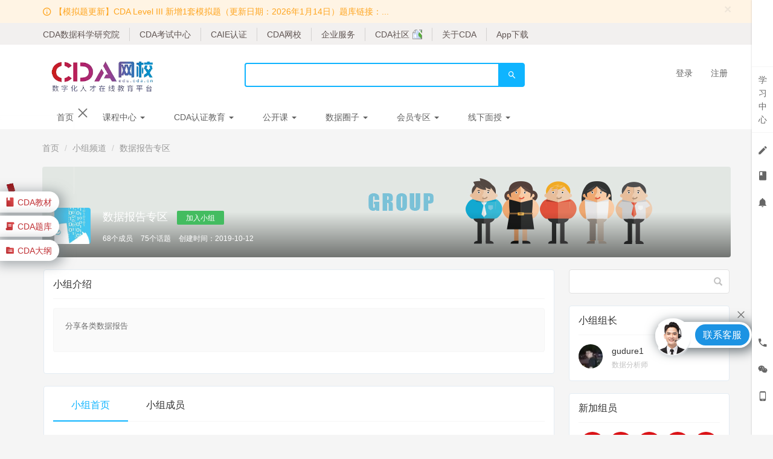

--- FILE ---
content_type: text/html; charset=UTF-8
request_url: https://edu.cda.cn/group/17
body_size: 19448
content:
<!DOCTYPE html>
<!--[if lt IE 7]>
<html class="lt-ie9 lt-ie8 lt-ie7"> <![endif]-->
<!--[if IE 7]>
<html class="lt-ie9 lt-ie8"> <![endif]-->
<!--[if IE 8]>
<html class="lt-ie9"> <![endif]-->
<!--[if gt IE 8]><!-->
<html> <!--<![endif]-->



<html lang="zh_CN" class="">
<head>
  <meta http-equiv="Content-Type" content="text/html; charset=UTF-8">
  <meta http-equiv="X-UA-Compatible" content="IE=edge,Chrome=1">
  <meta name="renderer" content="webkit">
  <meta name="viewport"
        content="width=device-width,initial-scale=1.0,minimum-scale=1.0,maximum-scale=1.0,user-scalable=no">
  <title>数据报告专区小组 - CDA网校官网-CDA报名、CDA考试、CDA培训 - 150000+ 数据分析师推荐的学习平台！</title>
      <meta name="keywords"
          content="
数据报告专区"/>
    <meta name="description"
          content="分享各类数据报告"/>
    <meta name="format-detection"
          content=""/>
    <meta content="wHP-A1SPY2Oe0rT8m7nrvC5MowAq7uhh74qaxmLaUSw" name="csrf-token"/>
    <meta content="0" name="is-login"/>
    <meta content="0" name="wechat_login_bind"/>
  

  
      <link rel="icon" href="https://bbs-pic.datacourse.cn/edufiles/system/2025/08-21/1204375d6603914355.png?version=22.4.2" type="image/x-icon"/>
    <link rel="shortcut icon" href="https://bbs-pic.datacourse.cn/edufiles/system/2025/08-21/1204375d6603914355.png?version=22.4.2" type="image/x-icon" media="screen"/>
  
  <!--[if lt IE 9]>
  <script src="/static-dist/libs/html5shiv.js?version=22.4.2"></script>
  <script src="/static-dist/es5-shim/es5-shim.js?version=22.4.2"></script>
  <script src="/static-dist/es5-shim/es5-sham.js?version=22.4.2"></script>
  <![endif]-->

          <link href="/static-dist/app/css/bootstrap.css?version=22.4.2" rel="stylesheet" />
<link href="/static-dist/app/css/main.css?version=22.4.2" rel="stylesheet" />
<link href="/static-dist/app/css/main-v2.css?version=22.4.2" rel="stylesheet" />



  <link rel="stylesheet" media="screen" href="/static-dist/rainbowtreetheme/css/main-newblue.css?version=22.4.2" />

  
  </head>
<body
  class="es-main-newblue es-nav-default group-page">

<!--[if lt IE 9]>
<script src="/static-dist/libs/fix-ie.js?version=22.4.2"></script>
<style>
  .lt-ie9 {
    overflow: hidden;
  }
  .ie-mask {
    z-index: 999999;
    position: fixed;
    top: 0;
    right: 0;
    bottom: 0;
    left: 0;
    filter: alpha(opacity=50);
    opacity: 0.5;
    background: #000;
  }
  .ie-alert-wrap {
    position: absolute;
    z-index: 1000000;
    margin: -200px auto 0;
    top: 50%;
    left: 0;
    right: 0;
    text-align: center;
  }
  .ie-alert {
    width: 514px;
    height: 397px;
    margin: 0 auto;
  }
  .ie-alert__chrome,
  .ie-alert__firefox {
    position: absolute;
    z-index: 1000001;
    display: block;
    bottom: 48px;
    width: 60px;
    height: 80px;
  }
  .ie-alert__chrome {
    left: 50%;
    margin-left: -80px;
  }
  .ie-alert__firefox {
    right: 50%;
    margin-right: -80px;
  }
</style>
<div class="ie-mask"></div>
<div class="ie-alert-wrap">
  <div class="ie-alert" style="background:url('/static-dist/app/img/browser/browser_update.png?version=22.4.2')">
    <a href="http://www.baidu.com/s?wd=%E8%B0%B7%E6%AD%8C%E6%B5%8F%E8%A7%88%E5%99%A8" target="_blank" class="ie-alert__chrome"></a>
    <a href="http://firefox.com.cn/download/" target="_blank" class="ie-alert__firefox"></a>
  </div>
</div>

<![endif]-->

  <div class="es-wrap">
            <div class="alert cd-alert cd-alert-warning alert-notice hidden-xs" id="announcements-alert" role="alert">
  <div class="container swiper-container">
    <div class="swiper-wrapper">
                        <div class="swiper-slide">
            <i class="es-icon es-icon-infooutline"></i>
            <a style="color:#ffa51f" class="alert-link" href="#modal" data-toggle="modal" data-url="/announcement/490/opreate/global/show" >
              【模拟题更新】CDA Level III 新增1套模拟题（更新日期：2026年1月14日）题库链接：...
            </a>
          </div>
                                <div class="swiper-slide">
            <i class="es-icon es-icon-infooutline"></i>
            <a style="color:#ffa51f" class="alert-link" href="#modal" data-toggle="modal" data-url="/announcement/489/opreate/global/show" >
              CDA Level III 认证考试大纲重磅更新并启用（发布于2025年12月31日）
            </a>
          </div>
              
    </div>
    <button type="button" class="close" data-dismiss="alert" aria-label="Close" data-cookie="close_announcements_alert">
      <span aria-hidden="true">×</span>
    </button> 
  </div>
</div>
              


<!--mrQiao新加头部开始-->
<script src="https://www.cda.cn/js/jquery-1.11.1.min.js" type="text/javascript"></script>
<style type="text/css">
  .newHead{
    width:100%;
    height:36px;
    background:rgba(242,240,239,1);
  }
  .newHead .newCent{
    width: 1170px;
    margin: 0 auto;
    padding-top: 8px;
  }
  .newCent a{
    float: left;
    padding: 0 16px;
    border-right: 1px solid #D4D2D1;
    color: #605553;
  }
  .newCent a.last{
    border-right: 0;
  }
  .newCent a:hover{
    color: #000;
  }
  .header h1{
    margin-top: 22px;
  }
  .site .content {
    font-size: 14px;
    font-family: Noto Sans S Chinese;
    font-weight: 400;
    color: #8F8F8F;
    margin-top: 6px;
    width: 330px;
    overflow: hidden;
    text-overflow: ellipsis;
    white-space: nowrap;
  }
  .pMargin{
    margin-top: 28px;
  }
  .site p.email {
    margin-top: 8px;
  }
  .cda-classify{
    top: 164px;
  }
  .acti-hd-r:hover .case-bt a{ color: #333;}
  .acti-hd-r .site:hover .case-bt a{ color: #b6a795;}
  .newCent .community{
    float: left;
    position: relative;
    padding-bottom: 10px;
  }
  .newCent .communityPosi{
    position: absolute;
    top: 28px;
    left: 0;
    background: #F9F7F7;
    opacity: 0.95;
    width: 111px;
    display: none;
    z-index: 10000;
  }
  .newCent .communityPosi a{
    text-align: center;
    line-height: 25px;
    border: 0;
    padding: 0;
    display: block;
    float: initial;
  }
  .newCent .communityPosi a:hover{
    background: #A6937C;
    color: #fff;
  }
  .newCent .community a img{
    transform:rotate(-90deg);
    -ms-transform:rotate(-90deg);
    -moz-transform:rotate(-90deg);
    -webkit-transform:rotate(-90deg);
    -o-transform:rotate(-90deg);
    transition: all 0.5s;
    -webkit-transition: all 0.5s;
    -ms-transition: all 0.5s;
    margin: 0 0 2px 5px;
  }
  .newCent .community a img.trans{
    transform:rotate(0deg);
    -ms-transform:rotate(0deg);
    -moz-transform:rotate(0deg);
    -webkit-transform:rotate(0deg);
    -o-transform:rotate(0deg);
    transition: all 0.5s;
    -webkit-transition: all 0.5s;
    -ms-transition: all 0.5s;
  }

  input::-webkit-input-placeholder,textarea::-webkit-input-placeholder{
    color:white !important;
    font-size:13.3px;
  }

  input:-moz-placeholder,textarea:-moz-placeholder{
    color:white !important;
    font-size:13.3px;
  }

  input::-moz-placeholder,textarea::-moz-placeholder{
    color:white !important;
    font-size:13.3px;
  }
  input:-ms-input-placeholder,textarea:-ms-input-placeholder{
    color:white !important;
    font-size:13.3px;
  }
  @media only screen and (max-width:750px ) {
      .newHead {
        display:none;
      }
    }
</style>
<script type="text/javascript">
  $(function(){
    $('.newCent .community').hover(function(){
      $('.newCent .communityPosi').show();

      $('.newCent .community a img').addClass('trans')
    },function(){
      $('.newCent .communityPosi').hide();
      $('.newCent .community a img').removeClass('trans')
    });
  })
</script>
<div class="newHead">
  <div class="newCent">
    <a href="https://www.cda.cn?utm_source=edu_cda_cn" target="_blank">CDA数据科学研究院</a>
    <a href="https://www.cdaglobal.com?utm_source=edu_cda_cn" target="_blank">CDA考试中心</a>
    <a href="https://www.caieglobal.com/?source=edu_cda_cn" target="_blank">CAIE认证</a>
    <a href="http://edu.cda.cn?utm_source=edu_cda_cn" target="_blank">CDA网校</a>
    <a href="https://www.cda.cn/zixunfuwu.html?utm_source=edu_cda_cn" target="_blank">企业服务</a>
    <div class="community">
      <a href="https://jingsai.cda.cn?utm_source=edu_cda_cn" target="_blank">CDA社区<img src="https://www.cda.cn/static/index2020/images/jiantou.png"></a>
      <div class="communityPosi">
        <a href="https://jingsai.cda.cn?utm_source=edu_cda_cn" target="_blank">CDA竞赛</a>
        <a href="https://www.cda.cn/discuss/?utm_source=edu_cda_cn" target="_blank">CDA技术答疑</a>
        <a href="http://edu.cda.cn/club.html#avti-1?utm_source=edu_cda_cn" target="_blank">CDA俱乐部</a>
        <a href="http://bbs.pinggu.org/cda.php?utm_source=edu_cda_cn" target="_blank">CDA论坛</a>
      </div>
    </div>
    <a href="https://www.cda.cn/view/16313.html?utm_source=edu_cda_cn" target="_blank">关于CDA</a>
    <a href="https://edu.cda.cn/mobile/?utm_source=edu_cda_cn" target="_blank" class="last">App下载</a>
  </div>
</div>
<!--mrQiao新加头部结束-->
  <header class="rt-header hidden-xs es-header">
	<div class="container">
		      <a class="navbar-brand-logo" href="/"><img src="https://bbs-pic.datacourse.cn/edufiles/system/2025/04-16/1423280d54d0980689.png?version=22.4.2"></a>
    		<form class="rt-search"  action="/search" method="get">
      <input class="form-control" name="q" placeholder="输入课程关键词...">
      <button class="btn btn-primary">
        <i class="es-icon es-icon-search text-lg"></i>
      </button>
    </form>
        <div class="navbar-user  left ">
  <ul class="nav user-nav">
              <li class="user-avatar-li nav-hover visible-xs">
  <a href="javascript:;" class="user-avatar-toggle">
    <img class="cd-avatar cd-avatar-xs" src="/assets/img/default/avatar.png?version=22.4.2">
  </a>
  <ul class="dropdown-menu" role="menu">
    <li class="user-nav-li-login">
      <a href="/login?goto=/group/17">
        <i class="es-icon es-icon-denglu"></i>登录
      </a>
    </li>
    <li class="user-nav-li-register">
      <a href="/register?goto=/group/17">
        <i class="es-icon es-icon-zhuce"></i>注册
      </a>
    </li>
          </ul>
</li>

<li class="visitor-li hidden-xs"><a href="/login?goto=/group/17">登录</a></li>
<li class="visitor-li hidden-xs"><a href="/register?goto=/group/17">注册</a></li>              </ul>
</div>	</div>
</header>

<header class="es-header navbar visible-xs">
  <div class="navbar-header">
    <div class="navbar-mobile">
      <a href="javascript:;" class="navbar-more js-navbar-more">
        <i class="es-icon es-icon-menu"></i>
      </a>
      <div class="html-mask"></div>
      <div class="nav-mobile">
        <form class="navbar-form" action="/search" method="get">
          <div class="form-group">
            <input class="form-control" placeholder="搜索" name="q">
            <button class="button es-icon es-icon-search"></button>
          </div>
        </form>

        <ul class="nav navbar-nav">
                        
      <li class="">
  <a href="https://edu.cda.cn/" >首页 </a>
  </li>      
      <li class="nav-hover">
  <a href="https://edu.cda.cn/course/explore/free" target="_blank">课程中心  <b class="caret"></b></a>
      <ul class="dropdown-menu" role="menu">
              <li><a href="https://edu.cda.cn/course/explore/big_data_machine_learning?filter%5Btype%5D=all&amp;filter%5Bprice%5D=all&amp;filter%5BcurrentLevelId%5D=all&amp;orderBy=recommendedSeq"  target="_blank">数据科学</a></li>
              <li><a href="https://edu.cda.cn/course/explore/artificial_intelligence?subCategory=&amp;selectedthirdLevelCategory=&amp;filter%5Btype%5D=all&amp;filter%5Bprice%5D=all&amp;filter%5BcurrentLevelId%5D=all&amp;orderBy=recommendedSeq"  target="_blank">人工智能</a></li>
              <li><a href="https://edu.cda.cn/course/explore/quantitative?filter%5Btype%5D=all&amp;filter%5Bprice%5D=all&amp;filter%5BcurrentLevelId%5D=all&amp;orderBy=recommendedSeq"  target="_blank">学术量化</a></li>
              <li><a href="https://edu.cda.cn/course/explore?subCategory=&amp;selectedthirdLevelCategory=&amp;filter%5Btype%5D=all&amp;filter%5Bprice%5D=all&amp;filter%5BcurrentLevelId%5D=all&amp;orderBy=recommendedSeq"  target="_blank">全部课程</a></li>
              <li><a href="https://edu.cda.cn/page/181"  target="_blank">&gt;&gt;&gt;课程分类</a></li>
          </ul>
  </li>      
      <li class="nav-hover">
  <a href="https://www.cdaglobal.com/?utm_source=edu_cda_cn" target="_blank">CDA认证教育  <b class="caret"></b></a>
      <ul class="dropdown-menu" role="menu">
              <li><a href="https://edu.cda.cn/goods/show/3151?targetId=5147&amp;preview=0"  target="_blank">CDA教材</a></li>
              <li><a href="https://edu.cda.cn/goods/show/813?targetId=2945&amp;preview=0"  target="_blank">CDA题库</a></li>
              <li><a href="https://edu.cda.cn/group/4/thread/174335"  target="_blank">CDA大纲</a></li>
              <li><a href="https://edu.cda.cn/article/719"  target="_blank">CDA一级学习</a></li>
              <li><a href="https://edu.cda.cn/group/4"  target="_blank">CDA考试专区</a></li>
              <li><a href="https://edu.cda.cn/course/explore/cda_institute_a"  target="_blank">CDA备考经验</a></li>
          </ul>
  </li>      
      <li class="nav-hover">
  <a href="https://edu.cda.cn/course/explore/cda_public" target="_blank">公开课  <b class="caret"></b></a>
      <ul class="dropdown-menu" role="menu">
              <li><a href="https://edu.cda.cn/page/35"  target="_blank">直播课</a></li>
              <li><a href="https://edu.cda.cn/course/explore/audition_class"  target="_blank">就业课试听</a></li>
              <li><a href="https://edu.cda.cn/course/explore/cda_public?subCategory=industry_class&amp;selectedthirdLevelCategory=open_classes&amp;filter%5Btype%5D=all&amp;filter%5Bprice%5D=all&amp;filter%5BcurrentLevelId%5D=all&amp;orderBy=recommendedSeq"  target="_blank">国外公开课</a></li>
              <li><a href="https://edu.cda.cn/course/explore/cda_public?subCategory=industry_class&amp;filter%5Btype%5D=all&amp;filter%5Bprice%5D=all&amp;filter%5BcurrentLevelId%5D=all&amp;orderBy=recommendedSeq"  target="_blank">行业公开课</a></li>
          </ul>
  </li>      
      <li class="nav-hover">
  <a href="https://edu.cda.cn/group" target="_blank">数据圈子  <b class="caret"></b></a>
      <ul class="dropdown-menu" role="menu">
              <li><a href="https://edu.cda.cn/goods/show/3713"  target="_blank">CDA数字化能力提升计划</a></li>
              <li><a href="https://edu.cda.cn/group/4"  target="_blank">CDA考试专区</a></li>
              <li><a href="https://edu.cda.cn/group/2"  target="_blank">CDA会员专区</a></li>
              <li><a href="https://edu.cda.cn/page/142"  target="_blank">CDAS峰会</a></li>
              <li><a href="https://edu.cda.cn/group/16"  target="_blank">SQL答疑专区</a></li>
          </ul>
  </li>      
      <li class="nav-hover">
  <a href="https://edu.cda.cn/member.html" target="_blank">会员专区  <b class="caret"></b></a>
      <ul class="dropdown-menu" role="menu">
              <li><a href="https://edu.cda.cn/member.html"  target="_blank">会员中心</a></li>
              <li><a href="https://edu.cda.cn/course/explore?subCategory=&amp;selectedthirdLevelCategory=&amp;filter%5Btype%5D=all&amp;filter%5Bprice%5D=all&amp;filter%5BcurrentLevelId%5D=3&amp;orderBy=latest"  target="_blank">会员课程</a></li>
              <li><a href="https://edu.cda.cn/group/2"  target="_blank">会员活动</a></li>
          </ul>
  </li>      
      <li class="nav-hover">
  <a href="https://www.cda.cn/jy?utm_source=edu_cda_cn" target="_blank">线下面授  <b class="caret"></b></a>
      <ul class="dropdown-menu" role="menu">
              <li><a href="https://edu.cda.cn/goods/show/2233"  target="_blank">CDA数据分析脱产就业班（试听）</a></li>
              <li><a href="https://edu.cda.cn/goods/show/341"  target="_blank">CDA LEVEL | 数据分析周末班（试听）</a></li>
              <li><a href="https://edu.cda.cn/goods/show/3513?targetId=5977&amp;preview=0"  target="_blank">CDA LEVEL || 商业分析周末班（试听）</a></li>
              <li><a href="https://edu.cda.cn/goods/show/2586?targetId=3680&amp;preview=0"  target="_blank">CDA LEVEL ||| 机器学习周末班（试听）</a></li>
          </ul>
  </li>          </ul>
      </div>
    </div>
    <a href="/" class="navbar-brand">
              <img src="https://bbs-pic.datacourse.cn/edufiles/system/2025/04-16/1423280d54d0980689.png">
          </a>
  </div>
  <nav class="collapse navbar-collapse">
    <div class="navbar-user  left ">
      <ul class="nav user-nav">
                  <li class="user-avatar-li nav-hover visible-xs">
            <a href="javascript:;" class="dropdown-toggle">
              <img class="avatar-xs" src="/assets/img/default/avatar.png?version=22.4.2">
            </a>
            <ul class="dropdown-menu" role="menu">
              <li class="user-nav-li-login"><a href="/login?goto=/group/17">
                <i class="es-icon es-icon-denglu"></i>登录</a>
              </li>
              <li class="user-nav-li-register"><a href="/register?goto=/group/17">
                <i class="es-icon es-icon-zhuce"></i>注册</a>
              </li>
                          </ul>
          </li>
                       </ul>
      <form class="navbar-form navbar-right hidden-xs hidden-sm" action="/search" method="get">
        <div class="form-group">
          <input class="form-control js-search" name="q" placeholder="搜索">
          <button class="button es-icon es-icon-search"></button>
        </div>
      </form>
    </div>
  </nav>
</header>

<nav class="rt-nav hidden-xs">
  <div class="container">
              <sidebar class="rt-sidebar" id="rt-sidebar">
        <div class="sidebar-submenu-warp" id="sidebar-submenu-warp"></div>
        <div class="sidebar-title"><a href="/course/explore"><i class="es-icon es-icon-menu "></i> 全部课程</a></div>
        <ul class="nav">
                                                                                                                                                                                                                                                                <li class="sidebar-menu js-sidebar-menu" data-id="137">
                <h5><a href="/course/explore/certified">考试证书</a></h5>
                                                  <div class="sidebar-more"><i class="es-icon es-icon-chevronright"></i></div>
                  <div class="sidebar-submenu-content js-sidebar-submenu-content">
                                          <div class="sidebar-submenu-item clearfix">
                        <div class="submenu-title"><a href="/course/explore/certification">CDA证书</a></div>
                                                                          <ul class="submenu-ul">
                                                          <li><a href="/course/explore/book" class="link-dark">CDA 教材</a></li>
                                                          <li><a href="/course/explore/practice" class="link-dark">CDA 模拟题</a></li>
                                                          <li><a href="/course/explore/cda_institute_a" class="link-dark">CDA 会员活动</a></li>
                                                          <li><a href="/course/explore/cda_institute" class="link-dark">CDA 会员专访</a></li>
                                                      </ul>
                                              </div>
                                      </div>
                                <div class="sidebar-menu-item">
                                      <a href="/course/explore/certification">CDA证书</a>
                                  </div>
              </li>
                                                                                                                                                                                    <li class="sidebar-menu js-sidebar-menu" data-id="306">
                <h5><a href="/course/explore/data_bank">面试题库</a></h5>
                                                  <div class="sidebar-more"><i class="es-icon es-icon-chevronright"></i></div>
                  <div class="sidebar-submenu-content js-sidebar-submenu-content">
                                          <div class="sidebar-submenu-item clearfix">
                        <div class="submenu-title"><a href="/course/explore/da_bank">数据分析题库</a></div>
                                                                      </div>
                                          <div class="sidebar-submenu-item clearfix">
                        <div class="submenu-title"><a href="/course/explore/dg_bank">数据治理题库</a></div>
                                                                      </div>
                                          <div class="sidebar-submenu-item clearfix">
                        <div class="submenu-title"><a href="/course/explore/ai_bank">人工智能题库</a></div>
                                                                      </div>
                                      </div>
                                <div class="sidebar-menu-item">
                                      <a href="/course/explore/da_bank">数据分析题库</a>
                                      <a href="/course/explore/dg_bank">数据治理题库</a>
                                      <a href="/course/explore/ai_bank">人工智能题库</a>
                                  </div>
              </li>
                                                                                                                                                                                                                                                                                                                                                                                          <li class="sidebar-menu js-sidebar-menu" data-id="113">
                <h5><a href="/course/explore/cda_public">公开课</a></h5>
                                                  <div class="sidebar-more"><i class="es-icon es-icon-chevronright"></i></div>
                  <div class="sidebar-submenu-content js-sidebar-submenu-content">
                                          <div class="sidebar-submenu-item clearfix">
                        <div class="submenu-title"><a href="/course/explore/cda_free_lessons">公开课</a></div>
                                                                          <ul class="submenu-ul">
                                                          <li><a href="/course/explore/offline" class="link-dark">CDA课程试听</a></li>
                                                          <li><a href="/course/explore/summit" class="link-dark">CDAS峰会视频</a></li>
                                                          <li><a href="/course/explore/CDA8" class="link-dark">CDA大咖汇</a></li>
                                                          <li><a href="/course/explore/cda_data_daily" class="link-dark">CDA体验课</a></li>
                                                          <li><a href="/course/explore/cda_live" class="link-dark">CDA直播课</a></li>
                                                      </ul>
                                              </div>
                                          <div class="sidebar-submenu-item clearfix">
                        <div class="submenu-title"><a href="/course/explore/industry_class">行业公开课</a></div>
                                                                          <ul class="submenu-ul">
                                                          <li><a href="/course/explore/new_retail_class" class="link-dark">新零售行业</a></li>
                                                          <li><a href="/course/explore/medical_class" class="link-dark">医疗行业</a></li>
                                                          <li><a href="/course/explore/data_middle_platform" class="link-dark">数据中台</a></li>
                                                          <li><a href="/course/explore/financial_class" class="link-dark">金融行业</a></li>
                                                          <li><a href="/course/explore/motor_dom" class="link-dark">汽车行业</a></li>
                                                          <li><a href="/course/explore/online_retailers" class="link-dark">电商行业</a></li>
                                                          <li><a href="/course/explore/auto_pilot" class="link-dark">自动驾驶</a></li>
                                                          <li><a href="/course/explore/open_classes" class="link-dark">国外公开课</a></li>
                                                      </ul>
                                              </div>
                                      </div>
                                <div class="sidebar-menu-item">
                                      <a href="/course/explore/cda_free_lessons">公开课</a>
                                      <a href="/course/explore/industry_class">行业公开课</a>
                                  </div>
              </li>
                                                                                                                                                              <li class="sidebar-menu js-sidebar-menu" data-id="92">
                <h5><a href="/course/explore/business_intelligence">数据科学</a></h5>
                                                  <div class="sidebar-more"><i class="es-icon es-icon-chevronright"></i></div>
                  <div class="sidebar-submenu-content js-sidebar-submenu-content">
                                          <div class="sidebar-submenu-item clearfix">
                        <div class="submenu-title"><a href="/course/explore/career_1">新职位</a></div>
                                                                          <ul class="submenu-ul">
                                                          <li><a href="/course/explore/d1_f" class="link-dark">数据科学家</a></li>
                                                          <li><a href="/course/explore/d1_a" class="link-dark">数据分析师</a></li>
                                                          <li><a href="/course/explore/d1_b" class="link-dark">业务数据分析师</a></li>
                                                          <li><a href="/course/explore/d1_c" class="link-dark">大数据工程师</a></li>
                                                          <li><a href="/course/explore/d1_d" class="link-dark">机器学习工程师</a></li>
                                                          <li><a href="/course/explore/d1_e" class="link-dark">商业数据分析师</a></li>
                                                      </ul>
                                              </div>
                                          <div class="sidebar-submenu-item clearfix">
                        <div class="submenu-title"><a href="/course/explore/project_1">微专业</a></div>
                                                                          <ul class="submenu-ul">
                                                          <li><a href="/course/explore/Graphic_Column" class="link-dark">数据科学专栏</a></li>
                                                          <li><a href="/course/explore/AL" class="link-dark">案例微课</a></li>
                                                          <li><a href="/course/explore/HR" class="link-dark">人力资源</a></li>
                                                          <li><a href="/course/explore/TOOL" class="link-dark">工具安装</a></li>
                                                          <li><a href="/course/explore/excel" class="link-dark">Excel基础</a></li>
                                                          <li><a href="/course/explore/database" class="link-dark">SQL数据库</a></li>
                                                          <li><a href="/course/explore/r_1" class="link-dark">R语言</a></li>
                                                          <li><a href="/course/explore/python_base" class="link-dark">Python</a></li>
                                                          <li><a href="/course/explore/spyder" class="link-dark">Python爬虫</a></li>
                                                          <li><a href="/course/explore/auto" class="link-dark">Python自动化</a></li>
                                                          <li><a href="/course/explore/statistics" class="link-dark">统计学</a></li>
                                                          <li><a href="/course/explore/data_1" class="link-dark">业务分析</a></li>
                                                          <li><a href="/course/explore/datasense" class="link-dark">数据思维</a></li>
                                                          <li><a href="/course/explore/visualization" class="link-dark">可视化</a></li>
                                                          <li><a href="/course/explore/bi_business_intelligence" class="link-dark">BI 商业智能</a></li>
                                                          <li><a href="/course/explore/marketing" class="link-dark">数据运营</a></li>
                                                          <li><a href="/course/explore/user_persona" class="link-dark">用户画像</a></li>
                                                          <li><a href="/course/explore/operate" class="link-dark">互联网运营</a></li>
                                                          <li><a href="/course/explore/Linux" class="link-dark">Linux</a></li>
                                                          <li><a href="/course/explore/Hadoop_1" class="link-dark">Hadoop</a></li>
                                                          <li><a href="/course/explore/Hive" class="link-dark">Hive</a></li>
                                                          <li><a href="/course/explore/ETL" class="link-dark">ETL工具</a></li>
                                                          <li><a href="/course/explore/PySpark_1" class="link-dark">PySpark</a></li>
                                                          <li><a href="/course/explore/ai_based" class="link-dark">数学基础</a></li>
                                                          <li><a href="/course/explore/datamining" class="link-dark">数据挖掘/机器学习</a></li>
                                                          <li><a href="/course/explore/GEO" class="link-dark">空间地理数据处理</a></li>
                                                          <li><a href="/course/explore/DG" class="link-dark">数据治理</a></li>
                                                          <li><a href="/course/explore/digtail" class="link-dark">数字化转型</a></li>
                                                          <li><a href="/course/explore/blockchain_1" class="link-dark">区块链</a></li>
                                                          <li><a href="/course/explore/BIDM" class="link-dark">金融商业数据分析</a></li>
                                                          <li><a href="/course/explore/data_elements" class="link-dark">数据要素</a></li>
                                                      </ul>
                                              </div>
                                      </div>
                                <div class="sidebar-menu-item">
                                      <a href="/course/explore/career_1">新职位</a>
                                      <a href="/course/explore/project_1">微专业</a>
                                  </div>
              </li>
                                                                                                                                                                                    <li class="sidebar-menu js-sidebar-menu" data-id="111">
                <h5><a href="/course/explore/artificial_intelligence">人工智能</a></h5>
                                                  <div class="sidebar-more"><i class="es-icon es-icon-chevronright"></i></div>
                  <div class="sidebar-submenu-content js-sidebar-submenu-content">
                                          <div class="sidebar-submenu-item clearfix">
                        <div class="submenu-title"><a href="/course/explore/micro_project_3">微专业</a></div>
                                                                          <ul class="submenu-ul">
                                                          <li><a href="/course/explore/deep_learning_2" class="link-dark">深度学习基础</a></li>
                                                          <li><a href="/course/explore/ai_application_case" class="link-dark">NLP自然语言处理</a></li>
                                                          <li><a href="/course/explore/CV" class="link-dark">CV计算机视觉</a></li>
                                                          <li><a href="/course/explore/SR" class="link-dark">SR语音识别</a></li>
                                                          <li><a href="/course/explore/Tensorflow" class="link-dark">TensorFlow</a></li>
                                                          <li><a href="/course/explore/pytorch" class="link-dark">PyTorch</a></li>
                                                      </ul>
                                              </div>
                                      </div>
                                <div class="sidebar-menu-item">
                                      <a href="/course/explore/micro_project_3">微专业</a>
                                  </div>
              </li>
                                                                                                                                                                                                          <li class="sidebar-menu js-sidebar-menu" data-id="112">
                <h5><a href="/course/explore/quantitative">学术量化</a></h5>
                                                  <div class="sidebar-more"><i class="es-icon es-icon-chevronright"></i></div>
                  <div class="sidebar-submenu-content js-sidebar-submenu-content">
                                          <div class="sidebar-submenu-item clearfix">
                        <div class="submenu-title"><a href="/course/explore/micro_project_4">学术</a></div>
                                                                          <ul class="submenu-ul">
                                                          <li><a href="/course/explore/aca_python" class="link-dark">Python</a></li>
                                                          <li><a href="/course/explore/finance" class="link-dark">金融</a></li>
                                                          <li><a href="/course/explore/stata" class="link-dark">Stata</a></li>
                                                          <li><a href="/course/explore/SSCI_SCI" class="link-dark">SSCI/SCI</a></li>
                                                          <li><a href="/course/explore/dsge" class="link-dark">DSGE</a></li>
                                                          <li><a href="/course/explore/spss" class="link-dark">SPSS</a></li>
                                                          <li><a href="/course/explore/did" class="link-dark">DID专题</a></li>
                                                          <li><a href="/course/explore/endogeneity" class="link-dark">内生性</a></li>
                                                          <li><a href="/course/explore/n_net" class="link-dark">社会网络分析</a></li>
                                                          <li><a href="/course/explore/quantitative_investment" class="link-dark">量化投资</a></li>
                                                      </ul>
                                              </div>
                                          <div class="sidebar-submenu-item clearfix">
                        <div class="submenu-title"><a href="/course/explore/a_new_career_4">量化</a></div>
                                                                          <ul class="submenu-ul">
                                                          <li><a href="/course/explore/quantitative_investment_analyst" class="link-dark">量化投资分析师</a></li>
                                                      </ul>
                                              </div>
                                      </div>
                                <div class="sidebar-menu-item">
                                      <a href="/course/explore/micro_project_4">学术</a>
                                      <a href="/course/explore/a_new_career_4">量化</a>
                                  </div>
              </li>
                                                                                                                                                                                                                                                                                                                                                                                                                                                                                                                                                                                                                                                                                                                                                                                    </ul>
      </sidebar>
        <ul class="nav navbar-nav clearfix">
          
      <li class="">
  <a href="https://edu.cda.cn/" >首页 </a>
  </li>      
      <li class="nav-hover">
  <a href="https://edu.cda.cn/course/explore/free" target="_blank">课程中心  <b class="caret"></b></a>
      <ul class="dropdown-menu" role="menu">
              <li><a href="https://edu.cda.cn/course/explore/big_data_machine_learning?filter%5Btype%5D=all&amp;filter%5Bprice%5D=all&amp;filter%5BcurrentLevelId%5D=all&amp;orderBy=recommendedSeq"  target="_blank">数据科学</a></li>
              <li><a href="https://edu.cda.cn/course/explore/artificial_intelligence?subCategory=&amp;selectedthirdLevelCategory=&amp;filter%5Btype%5D=all&amp;filter%5Bprice%5D=all&amp;filter%5BcurrentLevelId%5D=all&amp;orderBy=recommendedSeq"  target="_blank">人工智能</a></li>
              <li><a href="https://edu.cda.cn/course/explore/quantitative?filter%5Btype%5D=all&amp;filter%5Bprice%5D=all&amp;filter%5BcurrentLevelId%5D=all&amp;orderBy=recommendedSeq"  target="_blank">学术量化</a></li>
              <li><a href="https://edu.cda.cn/course/explore?subCategory=&amp;selectedthirdLevelCategory=&amp;filter%5Btype%5D=all&amp;filter%5Bprice%5D=all&amp;filter%5BcurrentLevelId%5D=all&amp;orderBy=recommendedSeq"  target="_blank">全部课程</a></li>
              <li><a href="https://edu.cda.cn/page/181"  target="_blank">&gt;&gt;&gt;课程分类</a></li>
          </ul>
  </li>      
      <li class="nav-hover">
  <a href="https://www.cdaglobal.com/?utm_source=edu_cda_cn" target="_blank">CDA认证教育  <b class="caret"></b></a>
      <ul class="dropdown-menu" role="menu">
              <li><a href="https://edu.cda.cn/goods/show/3151?targetId=5147&amp;preview=0"  target="_blank">CDA教材</a></li>
              <li><a href="https://edu.cda.cn/goods/show/813?targetId=2945&amp;preview=0"  target="_blank">CDA题库</a></li>
              <li><a href="https://edu.cda.cn/group/4/thread/174335"  target="_blank">CDA大纲</a></li>
              <li><a href="https://edu.cda.cn/article/719"  target="_blank">CDA一级学习</a></li>
              <li><a href="https://edu.cda.cn/group/4"  target="_blank">CDA考试专区</a></li>
              <li><a href="https://edu.cda.cn/course/explore/cda_institute_a"  target="_blank">CDA备考经验</a></li>
          </ul>
  </li>      
      <li class="nav-hover">
  <a href="https://edu.cda.cn/course/explore/cda_public" target="_blank">公开课  <b class="caret"></b></a>
      <ul class="dropdown-menu" role="menu">
              <li><a href="https://edu.cda.cn/page/35"  target="_blank">直播课</a></li>
              <li><a href="https://edu.cda.cn/course/explore/audition_class"  target="_blank">就业课试听</a></li>
              <li><a href="https://edu.cda.cn/course/explore/cda_public?subCategory=industry_class&amp;selectedthirdLevelCategory=open_classes&amp;filter%5Btype%5D=all&amp;filter%5Bprice%5D=all&amp;filter%5BcurrentLevelId%5D=all&amp;orderBy=recommendedSeq"  target="_blank">国外公开课</a></li>
              <li><a href="https://edu.cda.cn/course/explore/cda_public?subCategory=industry_class&amp;filter%5Btype%5D=all&amp;filter%5Bprice%5D=all&amp;filter%5BcurrentLevelId%5D=all&amp;orderBy=recommendedSeq"  target="_blank">行业公开课</a></li>
          </ul>
  </li>      
      <li class="nav-hover">
  <a href="https://edu.cda.cn/group" target="_blank">数据圈子  <b class="caret"></b></a>
      <ul class="dropdown-menu" role="menu">
              <li><a href="https://edu.cda.cn/goods/show/3713"  target="_blank">CDA数字化能力提升计划</a></li>
              <li><a href="https://edu.cda.cn/group/4"  target="_blank">CDA考试专区</a></li>
              <li><a href="https://edu.cda.cn/group/2"  target="_blank">CDA会员专区</a></li>
              <li><a href="https://edu.cda.cn/page/142"  target="_blank">CDAS峰会</a></li>
              <li><a href="https://edu.cda.cn/group/16"  target="_blank">SQL答疑专区</a></li>
          </ul>
  </li>      
      <li class="nav-hover">
  <a href="https://edu.cda.cn/member.html" target="_blank">会员专区  <b class="caret"></b></a>
      <ul class="dropdown-menu" role="menu">
              <li><a href="https://edu.cda.cn/member.html"  target="_blank">会员中心</a></li>
              <li><a href="https://edu.cda.cn/course/explore?subCategory=&amp;selectedthirdLevelCategory=&amp;filter%5Btype%5D=all&amp;filter%5Bprice%5D=all&amp;filter%5BcurrentLevelId%5D=3&amp;orderBy=latest"  target="_blank">会员课程</a></li>
              <li><a href="https://edu.cda.cn/group/2"  target="_blank">会员活动</a></li>
          </ul>
  </li>      
      <li class="nav-hover">
  <a href="https://www.cda.cn/jy?utm_source=edu_cda_cn" target="_blank">线下面授  <b class="caret"></b></a>
      <ul class="dropdown-menu" role="menu">
              <li><a href="https://edu.cda.cn/goods/show/2233"  target="_blank">CDA数据分析脱产就业班（试听）</a></li>
              <li><a href="https://edu.cda.cn/goods/show/341"  target="_blank">CDA LEVEL | 数据分析周末班（试听）</a></li>
              <li><a href="https://edu.cda.cn/goods/show/3513?targetId=5977&amp;preview=0"  target="_blank">CDA LEVEL || 商业分析周末班（试听）</a></li>
              <li><a href="https://edu.cda.cn/goods/show/2586?targetId=3680&amp;preview=0"  target="_blank">CDA LEVEL ||| 机器学习周末班（试听）</a></li>
          </ul>
  </li>  
    </ul>
  </div>
</nav>
          
          
      <div id="content-container" class="container">
          
<ol class="breadcrumb breadcrumb-o" style="margin-top:-18px">
  <li><a href="/">首页</a></li>
  <li><a href="/group">小组频道</a></li>
  <li><a href="/group/17">数据报告专区</a></li>
</ol>
<div class="group-header js-group-header" style="background:url(/assets/img/default/background_group.jpg);background-repeat: no-repeat;background-size: 100% 100%;">
  <div class="media">
    <div class="media-left">
      <a href="/group/17">
        <img src="https://bbs-pic.datacourse.cn/edufiles/group/2019/10-12/14330405b66e376254.jpg" alt="数据报告专区" class="avatar-square-md" >
      </a>
    </div>
    <div class="media-body">
      <h2 class="media-heading">
        数据报告专区
                  <a id="add-btn" class="btn btn-success btn-sm mlm" data-url="/group/17/join">加入小组</a>
                
      </h2>
      <div class="media-metas">

        68个成员
                  <span class="mlm">75个话题</span>
                <span class="fsn mlm">创建时间：2019-10-12</span>

      </div>
    </div>
  </div>
  <div class="image-overlay image-overlay-o"></div>
</div>

      <div class="row">
      <div class="col-md-9 group-main">
          <div class="panel panel-default">
    <div class="panel-heading"><h3 class="panel-title">小组介绍</h3></div>
    <div class="panel-body">
              <div class="well editor-text cke_editable cke_contents_ltr">
           <p>分享各类数据报告</p>
         </div>
          </div>
  </div>
  <div class="panel panel-default">
    <div class="panel-body">
      <ul class="nav nav-tabs">
                  <li class="active"><a href="/group/17">小组首页</a></li>
                <li ><a href="/group/member/17">小组成员</a></li>
              </ul>

        
      <div class="nav-filter clearfix mbl">

      <ul class="nav nav-pills nav-pills-sm">

        <li class="active"><a class="js-nav" data-target="#thread-pane" href="/group/17?num=25&amp;sort=byCreatedTime&amp;isElite=0">全部</a></li>

        <li><a class="js-nav" data-target="#thread-pane" href="/group/17?type=elite&amp;num=25&amp;sort=byCreatedTime">精华</a></li>

        
        <li class="dropdown">
          <a class="dropdown-toggle" data-toggle="dropdown" href="#">
            <span class="color-gray">排序</span>
                          最新发帖
                        <span class="caret"></span>
          </a>
          <ul class="dropdown-menu">
            <li class="active"><a class="js-nav" href="/group/17?isElite=all&amp;num=25&amp;sort=byCreatedTime">最新发帖</a></li>
            <li class=""><a class="js-nav" href="/group/17?isElite=all&amp;num=25&amp;sort=byLastPostTime">最后回复</a></li>
            <li class=""><a class="js-nav" href="/group/17?isElite=all&amp;num=25&amp;sort=byPostNum">回复数</a></li>
          </ul>
        </li>
      </ul>


      </div>

      <ul class="media-list thread-list">
                      <li class="media">
      <div class="media-left">
        <span class="reply-num">
         <strong> 2 </strong> 回复
        </span>
      </div>
      <div class="media-body pts">
        <div class="media-heading">
         <a class="title gray-darker" href="/group/17/thread/178925">2024中国大数据交易平台发展现状调研简报</a>
                    
                  </div>

        <div class="metas">
                  <a class="userImg js-user-card"  data-card-url="/user/28254/card/show" data-user-id="28254">
                        <img class="avatar-xxs" src="https://bbs-pic.datacourse.cn/edufiles/user/2021/05-26/1607186917f3475911.png">

  </a>
  
                        <a class="link-dark pls"  " target="_blank">CDA网校</a>
      发起了话题
          <span class="divider">•</span>
          2024-07-17
                                <span class="divider">•</span>
            最后回复               <a class="link-dark color-gray"  " target="_blank">44450a47571ad9e</a>
      
            <span class="divider">•</span>
            06-04
                                      </div>
      </div>
    </li>
                      <li class="media">
      <div class="media-left">
        <span class="reply-num">
         <strong> 1 </strong> 回复
        </span>
      </div>
      <div class="media-body pts">
        <div class="media-heading">
         <a class="title gray-darker" href="/group/17/thread/178924">2024中国大数据交易平台发展现状调研简报</a>
                    
                  </div>

        <div class="metas">
                  <a class="userImg js-user-card"  data-card-url="/user/18732/card/show" data-user-id="18732">
                        <img class="avatar-xxs" src="https://bbs-pic.datacourse.cn/edufiles/user/2019/04-29/1641062e10d5002090.jpg">

  </a>
  
                        <a class="link-dark pls"  " target="_blank">gudure1</a>
      发起了话题
          <span class="divider">•</span>
          2024-07-17
                                <span class="divider">•</span>
            最后回复               <a class="link-dark color-gray"  " target="_blank">gudure1</a>
      
            <span class="divider">•</span>
            2024-07-17
                                      </div>
      </div>
    </li>
                      <li class="media">
      <div class="media-left">
        <span class="reply-num">
         <strong> 0 </strong> 回复
        </span>
      </div>
      <div class="media-body pts">
        <div class="media-heading">
         <a class="title gray-darker" href="/group/17/thread/174393">【CDA 数读】2022年全球智能手机出货量12.07亿台，三星排名第一</a>
                    
                  </div>

        <div class="metas">
                  <a class="userImg js-user-card"  data-card-url="/user/28254/card/show" data-user-id="28254">
                        <img class="avatar-xxs" src="https://bbs-pic.datacourse.cn/edufiles/user/2021/05-26/1607186917f3475911.png">

  </a>
  
                        <a class="link-dark pls"  " target="_blank">CDA网校</a>
      发起了话题
          <span class="divider">•</span>
          2023-03-03
                                                </div>
      </div>
    </li>
                      <li class="media">
      <div class="media-left">
        <span class="reply-num">
         <strong> 0 </strong> 回复
        </span>
      </div>
      <div class="media-body pts">
        <div class="media-heading">
         <a class="title gray-darker" href="/group/17/thread/174392">【CDA 数读】把孩子养到18岁平均需要50万，你的小孩养育成本大概是多少呢？</a>
                    
                  </div>

        <div class="metas">
                  <a class="userImg js-user-card"  data-card-url="/user/28254/card/show" data-user-id="28254">
                        <img class="avatar-xxs" src="https://bbs-pic.datacourse.cn/edufiles/user/2021/05-26/1607186917f3475911.png">

  </a>
  
                        <a class="link-dark pls"  " target="_blank">CDA网校</a>
      发起了话题
          <span class="divider">•</span>
          2023-03-03
                                                </div>
      </div>
    </li>
                      <li class="media">
      <div class="media-left">
        <span class="reply-num">
         <strong> 0 </strong> 回复
        </span>
      </div>
      <div class="media-body pts">
        <div class="media-heading">
         <a class="title gray-darker" href="/group/17/thread/174369">【CDA 数读】老板最不能拒绝的请假理由，排第一是它</a>
                    
                  </div>

        <div class="metas">
                  <a class="userImg js-user-card"  data-card-url="/user/9/card/show" data-user-id="9">
                        <img class="avatar-xxs" src="https://bbs-pic.datacourse.cn/edufiles/user/2022/09-20/120621d4cf9b792180.jpeg">

  </a>
  
                        <a class="link-dark pls"  " target="_blank">丨无相</a>
      发起了话题
          <span class="divider">•</span>
          2022-11-04
                                                </div>
      </div>
    </li>
                      <li class="media">
      <div class="media-left">
        <span class="reply-num">
         <strong> 0 </strong> 回复
        </span>
      </div>
      <div class="media-body pts">
        <div class="media-heading">
         <a class="title gray-darker" href="/group/17/thread/174368">【CDA数读】每 4 位男性就有1人脱发，排第一的居然是 90 后！</a>
                    
                  </div>

        <div class="metas">
                  <a class="userImg js-user-card"  data-card-url="/user/9/card/show" data-user-id="9">
                        <img class="avatar-xxs" src="https://bbs-pic.datacourse.cn/edufiles/user/2022/09-20/120621d4cf9b792180.jpeg">

  </a>
  
                        <a class="link-dark pls"  " target="_blank">丨无相</a>
      发起了话题
          <span class="divider">•</span>
          2022-11-04
                                                </div>
      </div>
    </li>
                      <li class="media">
      <div class="media-left">
        <span class="reply-num">
         <strong> 0 </strong> 回复
        </span>
      </div>
      <div class="media-body pts">
        <div class="media-heading">
         <a class="title gray-darker" href="/group/17/thread/174367">【CDA数读】城市地铁里程排名前十，北方仅有一座城市上榜！</a>
                    
                  </div>

        <div class="metas">
                  <a class="userImg js-user-card"  data-card-url="/user/9/card/show" data-user-id="9">
                        <img class="avatar-xxs" src="https://bbs-pic.datacourse.cn/edufiles/user/2022/09-20/120621d4cf9b792180.jpeg">

  </a>
  
                        <a class="link-dark pls"  " target="_blank">丨无相</a>
      发起了话题
          <span class="divider">•</span>
          2022-11-04
                                                </div>
      </div>
    </li>
                      <li class="media">
      <div class="media-left">
        <span class="reply-num">
         <strong> 0 </strong> 回复
        </span>
      </div>
      <div class="media-body pts">
        <div class="media-heading">
         <a class="title gray-darker" href="/group/17/thread/174366">【CDA数读】每天逛一个公园需要 12 年才能逛完，广州究竟有多少个公园？</a>
                    
                  </div>

        <div class="metas">
                  <a class="userImg js-user-card"  data-card-url="/user/9/card/show" data-user-id="9">
                        <img class="avatar-xxs" src="https://bbs-pic.datacourse.cn/edufiles/user/2022/09-20/120621d4cf9b792180.jpeg">

  </a>
  
                        <a class="link-dark pls"  " target="_blank">丨无相</a>
      发起了话题
          <span class="divider">•</span>
          2022-11-04
                                                </div>
      </div>
    </li>
                      <li class="media">
      <div class="media-left">
        <span class="reply-num">
         <strong> 0 </strong> 回复
        </span>
      </div>
      <div class="media-body pts">
        <div class="media-heading">
         <a class="title gray-darker" href="/group/17/thread/174365">【CDA数读】2022 年第一季度，全国居民人均消费支出 6393 元，钱都花在哪了？</a>
                    
                  </div>

        <div class="metas">
                  <a class="userImg js-user-card"  data-card-url="/user/9/card/show" data-user-id="9">
                        <img class="avatar-xxs" src="https://bbs-pic.datacourse.cn/edufiles/user/2022/09-20/120621d4cf9b792180.jpeg">

  </a>
  
                        <a class="link-dark pls"  " target="_blank">丨无相</a>
      发起了话题
          <span class="divider">•</span>
          2022-10-28
                                                </div>
      </div>
    </li>
                      <li class="media">
      <div class="media-left">
        <span class="reply-num">
         <strong> 0 </strong> 回复
        </span>
      </div>
      <div class="media-body pts">
        <div class="media-heading">
         <a class="title gray-darker" href="/group/17/thread/174364">【 CDA 数读】全国消费第二城易主！重庆有何秘诀？</a>
                    
                  </div>

        <div class="metas">
                  <a class="userImg js-user-card"  data-card-url="/user/9/card/show" data-user-id="9">
                        <img class="avatar-xxs" src="https://bbs-pic.datacourse.cn/edufiles/user/2022/09-20/120621d4cf9b792180.jpeg">

  </a>
  
                        <a class="link-dark pls"  " target="_blank">丨无相</a>
      发起了话题
          <span class="divider">•</span>
          2022-10-28
                                                </div>
      </div>
    </li>
                      <li class="media">
      <div class="media-left">
        <span class="reply-num">
         <strong> 0 </strong> 回复
        </span>
      </div>
      <div class="media-body pts">
        <div class="media-heading">
         <a class="title gray-darker" href="/group/17/thread/174363">【 CDA 数读】成年男性平均身高 1.74 米，24 岁以上人群偏胖</a>
                    
                  </div>

        <div class="metas">
                  <a class="userImg js-user-card"  data-card-url="/user/9/card/show" data-user-id="9">
                        <img class="avatar-xxs" src="https://bbs-pic.datacourse.cn/edufiles/user/2022/09-20/120621d4cf9b792180.jpeg">

  </a>
  
                        <a class="link-dark pls"  " target="_blank">丨无相</a>
      发起了话题
          <span class="divider">•</span>
          2022-10-28
                                                </div>
      </div>
    </li>
                      <li class="media">
      <div class="media-left">
        <span class="reply-num">
         <strong> 0 </strong> 回复
        </span>
      </div>
      <div class="media-body pts">
        <div class="media-heading">
         <a class="title gray-darker" href="/group/17/thread/174361">【CDA数读】2022 届高校毕业生近半数偏好体制内工作，宇宙的尽头是编制</a>
                    
                  </div>

        <div class="metas">
                  <a class="userImg js-user-card"  data-card-url="/user/9/card/show" data-user-id="9">
                        <img class="avatar-xxs" src="https://bbs-pic.datacourse.cn/edufiles/user/2022/09-20/120621d4cf9b792180.jpeg">

  </a>
  
                        <a class="link-dark pls"  " target="_blank">丨无相</a>
      发起了话题
          <span class="divider">•</span>
          2022-10-21
                                                </div>
      </div>
    </li>
                      <li class="media">
      <div class="media-left">
        <span class="reply-num">
         <strong> 0 </strong> 回复
        </span>
      </div>
      <div class="media-body pts">
        <div class="media-heading">
         <a class="title gray-darker" href="/group/17/thread/174360">【 CDA 数读】2022 年第二季度《中国企业招聘薪酬报告》：掌握大数据，人工智能相关技能拿高薪！</a>
                    
                  </div>

        <div class="metas">
                  <a class="userImg js-user-card"  data-card-url="/user/9/card/show" data-user-id="9">
                        <img class="avatar-xxs" src="https://bbs-pic.datacourse.cn/edufiles/user/2022/09-20/120621d4cf9b792180.jpeg">

  </a>
  
                        <a class="link-dark pls"  " target="_blank">丨无相</a>
      发起了话题
          <span class="divider">•</span>
          2022-10-21
                                                </div>
      </div>
    </li>
                      <li class="media">
      <div class="media-left">
        <span class="reply-num">
         <strong> 0 </strong> 回复
        </span>
      </div>
      <div class="media-body pts">
        <div class="media-heading">
         <a class="title gray-darker" href="/group/17/thread/174359">【CDA 数读】最新报告出炉！2021年中国无偿献血人次达1674.5万人次！</a>
                    
                  </div>

        <div class="metas">
                  <a class="userImg js-user-card"  data-card-url="/user/9/card/show" data-user-id="9">
                        <img class="avatar-xxs" src="https://bbs-pic.datacourse.cn/edufiles/user/2022/09-20/120621d4cf9b792180.jpeg">

  </a>
  
                        <a class="link-dark pls"  " target="_blank">丨无相</a>
      发起了话题
          <span class="divider">•</span>
          2022-10-21
                                                </div>
      </div>
    </li>
                      <li class="media">
      <div class="media-left">
        <span class="reply-num">
         <strong> 0 </strong> 回复
        </span>
      </div>
      <div class="media-body pts">
        <div class="media-heading">
         <a class="title gray-darker" href="/group/17/thread/174356">【CDA 数读】年轻人恐婚？近36年我国结婚人数首次跌破800万对！</a>
                    
                  </div>

        <div class="metas">
                  <a class="userImg js-user-card"  data-card-url="/user/9/card/show" data-user-id="9">
                        <img class="avatar-xxs" src="https://bbs-pic.datacourse.cn/edufiles/user/2022/09-20/120621d4cf9b792180.jpeg">

  </a>
  
                        <a class="link-dark pls"  " target="_blank">丨无相</a>
      发起了话题
          <span class="divider">•</span>
          2022-10-14
                                                </div>
      </div>
    </li>
                      <li class="media">
      <div class="media-left">
        <span class="reply-num">
         <strong> 0 </strong> 回复
        </span>
      </div>
      <div class="media-body pts">
        <div class="media-heading">
         <a class="title gray-darker" href="/group/17/thread/174355">【CDA 数读】最新数据出炉！2021年中国医疗卫生机构住院病人较疫情前减少1870万人次！</a>
                    
                  </div>

        <div class="metas">
                  <a class="userImg js-user-card"  data-card-url="/user/9/card/show" data-user-id="9">
                        <img class="avatar-xxs" src="https://bbs-pic.datacourse.cn/edufiles/user/2022/09-20/120621d4cf9b792180.jpeg">

  </a>
  
                        <a class="link-dark pls"  " target="_blank">丨无相</a>
      发起了话题
          <span class="divider">•</span>
          2022-10-14
                                                </div>
      </div>
    </li>
                      <li class="media">
      <div class="media-left">
        <span class="reply-num">
         <strong> 0 </strong> 回复
        </span>
      </div>
      <div class="media-body pts">
        <div class="media-heading">
         <a class="title gray-darker" href="/group/17/thread/174354">【CDA数读】哪国人民最喜欢刷手机？巴西、印尼、韩国用户位居前三，人均使用应用时长超过5小时！</a>
                    
                  </div>

        <div class="metas">
                  <a class="userImg js-user-card"  data-card-url="/user/9/card/show" data-user-id="9">
                        <img class="avatar-xxs" src="https://bbs-pic.datacourse.cn/edufiles/user/2022/09-20/120621d4cf9b792180.jpeg">

  </a>
  
                        <a class="link-dark pls"  " target="_blank">丨无相</a>
      发起了话题
          <span class="divider">•</span>
          2022-10-14
                                                </div>
      </div>
    </li>
                      <li class="media">
      <div class="media-left">
        <span class="reply-num">
         <strong> 0 </strong> 回复
        </span>
      </div>
      <div class="media-body pts">
        <div class="media-heading">
         <a class="title gray-darker" href="/group/17/thread/174353">【CDA数读】每年你在宠物身上愿意花多少钱？数据显示，八成消费者年均消费超500</a>
                    
                  </div>

        <div class="metas">
                  <a class="userImg js-user-card"  data-card-url="/user/9/card/show" data-user-id="9">
                        <img class="avatar-xxs" src="https://bbs-pic.datacourse.cn/edufiles/user/2022/09-20/120621d4cf9b792180.jpeg">

  </a>
  
                        <a class="link-dark pls"  " target="_blank">丨无相</a>
      发起了话题
          <span class="divider">•</span>
          2022-09-30
                                                </div>
      </div>
    </li>
                      <li class="media">
      <div class="media-left">
        <span class="reply-num">
         <strong> 0 </strong> 回复
        </span>
      </div>
      <div class="media-body pts">
        <div class="media-heading">
         <a class="title gray-darker" href="/group/17/thread/174352">【CDA数读】2022年最新全球十大独角兽榜发布，抖音持续位居第一，估值为1.3万亿元人民币</a>
                    
                  </div>

        <div class="metas">
                  <a class="userImg js-user-card"  data-card-url="/user/9/card/show" data-user-id="9">
                        <img class="avatar-xxs" src="https://bbs-pic.datacourse.cn/edufiles/user/2022/09-20/120621d4cf9b792180.jpeg">

  </a>
  
                        <a class="link-dark pls"  " target="_blank">丨无相</a>
      发起了话题
          <span class="divider">•</span>
          2022-09-30
                                                </div>
      </div>
    </li>
                      <li class="media">
      <div class="media-left">
        <span class="reply-num">
         <strong> 0 </strong> 回复
        </span>
      </div>
      <div class="media-body pts">
        <div class="media-heading">
         <a class="title gray-darker" href="/group/17/thread/174351">【CDA 数读】湖南高校“新生大数据”出炉：一张图带你看看各大高校的新生男女比例如何</a>
                    
                  </div>

        <div class="metas">
                  <a class="userImg js-user-card"  data-card-url="/user/9/card/show" data-user-id="9">
                        <img class="avatar-xxs" src="https://bbs-pic.datacourse.cn/edufiles/user/2022/09-20/120621d4cf9b792180.jpeg">

  </a>
  
                        <a class="link-dark pls"  " target="_blank">丨无相</a>
      发起了话题
          <span class="divider">•</span>
          2022-09-30
                                                </div>
      </div>
    </li>
                      <li class="media">
      <div class="media-left">
        <span class="reply-num">
         <strong> 0 </strong> 回复
        </span>
      </div>
      <div class="media-body pts">
        <div class="media-heading">
         <a class="title gray-darker" href="/group/17/thread/174349">【CDA 数读】最新数据出炉，我国新冠医药研发专利全球领先！</a>
                    
                  </div>

        <div class="metas">
                  <a class="userImg js-user-card"  data-card-url="/user/9/card/show" data-user-id="9">
                        <img class="avatar-xxs" src="https://bbs-pic.datacourse.cn/edufiles/user/2022/09-20/120621d4cf9b792180.jpeg">

  </a>
  
                        <a class="link-dark pls"  " target="_blank">丨无相</a>
      发起了话题
          <span class="divider">•</span>
          2022-09-23
                                                </div>
      </div>
    </li>
                      <li class="media">
      <div class="media-left">
        <span class="reply-num">
         <strong> 0 </strong> 回复
        </span>
      </div>
      <div class="media-body pts">
        <div class="media-heading">
         <a class="title gray-darker" href="/group/17/thread/174348">【CDA 数读】无糖饮料比有糖饮料危害更大？这些常见的甜味剂你知道吗？</a>
                    
                  </div>

        <div class="metas">
                  <a class="userImg js-user-card"  data-card-url="/user/9/card/show" data-user-id="9">
                        <img class="avatar-xxs" src="https://bbs-pic.datacourse.cn/edufiles/user/2022/09-20/120621d4cf9b792180.jpeg">

  </a>
  
                        <a class="link-dark pls"  " target="_blank">丨无相</a>
      发起了话题
          <span class="divider">•</span>
          2022-09-23
                                                </div>
      </div>
    </li>
                      <li class="media">
      <div class="media-left">
        <span class="reply-num">
         <strong> 0 </strong> 回复
        </span>
      </div>
      <div class="media-body pts">
        <div class="media-heading">
         <a class="title gray-darker" href="/group/17/thread/174347">【CDA 数读】八月电影票房出炉，独行月球以18.98亿元票房收获冠军！</a>
                    
                  </div>

        <div class="metas">
                  <a class="userImg js-user-card"  data-card-url="/user/9/card/show" data-user-id="9">
                        <img class="avatar-xxs" src="https://bbs-pic.datacourse.cn/edufiles/user/2022/09-20/120621d4cf9b792180.jpeg">

  </a>
  
                        <a class="link-dark pls"  " target="_blank">丨无相</a>
      发起了话题
          <span class="divider">•</span>
          2022-09-23
                                                </div>
      </div>
    </li>
                      <li class="media">
      <div class="media-left">
        <span class="reply-num">
         <strong> 0 </strong> 回复
        </span>
      </div>
      <div class="media-body pts">
        <div class="media-heading">
         <a class="title gray-darker" href="/group/17/thread/174338">【CDA数读】中国的独角兽企业都在哪些城市？</a>
                    
                  </div>

        <div class="metas">
                  <a class="userImg js-user-card"  data-card-url="/user/9/card/show" data-user-id="9">
                        <img class="avatar-xxs" src="https://bbs-pic.datacourse.cn/edufiles/user/2022/09-20/120621d4cf9b792180.jpeg">

  </a>
  
                        <a class="link-dark pls"  " target="_blank">丨无相</a>
      发起了话题
          <span class="divider">•</span>
          2022-09-20
                                                </div>
      </div>
    </li>
                      <li class="media">
      <div class="media-left">
        <span class="reply-num">
         <strong> 0 </strong> 回复
        </span>
      </div>
      <div class="media-body pts">
        <div class="media-heading">
         <a class="title gray-darker" href="/group/17/thread/174337">【CDA数读】初入职场的互联网高值人才都去了哪儿？</a>
                    
                  </div>

        <div class="metas">
                  <a class="userImg js-user-card"  data-card-url="/user/9/card/show" data-user-id="9">
                        <img class="avatar-xxs" src="https://bbs-pic.datacourse.cn/edufiles/user/2022/09-20/120621d4cf9b792180.jpeg">

  </a>
  
                        <a class="link-dark pls"  " target="_blank">丨无相</a>
      发起了话题
          <span class="divider">•</span>
          2022-09-20
                                                </div>
      </div>
    </li>
  </ul>

            <nav class=" text-center">
      <ul class="pagination cd-pagination">
                          <li class="active"><a href="/group/17?page=1">1</a></li>
                  <li ><a href="/group/17?page=2">2</a></li>
                  <li ><a href="/group/17?page=3">3</a></li>
        
                  <li><a  href="/group/17?page=2"><i class="cd-icon cd-icon-arrow-right"></i></a></li>
          <li><a  href="/group/17?page=3"><i class="cd-icon cd-icon-last-page"></i></a></li>
              </ul>
    </nav>
  
    </div>
  </div>
      </div>

      <div class="col-md-3 group-side">
            <form class="mbl" action="/group/17/serach" method="get">
  <div class="search-with-btn">
    <input type="hidden" name="_csrf_token" value="wHP-A1SPY2Oe0rT8m7nrvC5MowAq7uhh74qaxmLaUSw">
    <input type="text" class="form-control" placeholder="组内搜索" name="keyWord">
    <button class="btn btn-default" type="submit"><span class="glyphicon glyphicon-search"></span></button>
  </div>
  </form>
    <div class="panel panel-default">
    <div class="panel-heading"><h3 class="panel-title">小组组长</h3></div>
    <div class="panel-body">
      <div class="media group-item">
        <div class="media-left">
                  <a class=" js-user-card"  data-card-url="/user/18732/card/show" data-user-id="18732">
                        <img class="avatar-sm" src="https://bbs-pic.datacourse.cn/edufiles/user/2019/04-29/1641062e10d5002090.jpg">

  </a>
  
        </div>
        <div class="media-body">
                      <div><a class="gray-darker" href="/user/18732" title="gudure1">gudure1</a></div>
                    <span class="text-sm gray-medium">数据分析师</span>
        </div>
      </div>
    </div>
  </div>


  <div class="panel panel-default">
    <div class="panel-heading"><h3 class="panel-title">新加组员</h3></div>
    <div class="panel-body">
              <ul class="user-avatar-list clearfix">
                      <li>
                      <a class=" js-user-card"  data-card-url="/user/164480/card/show" data-user-id="164480">
                        <img class="avatar-sm" src="https://bbs-pic.datacourse.cn/edufiles/system/2025/08-21/161123b9ec2c007667.png">

  </a>
  
            </li>
                      <li>
                      <a class=" js-user-card"  data-card-url="/user/150351/card/show" data-user-id="150351">
                        <img class="avatar-sm" src="https://bbs-pic.datacourse.cn/edufiles/system/2025/08-21/161123b9ec2c007667.png">

  </a>
  
            </li>
                      <li>
                      <a class=" js-user-card"  data-card-url="/user/148827/card/show" data-user-id="148827">
                        <img class="avatar-sm" src="https://bbs-pic.datacourse.cn/edufiles/system/2025/08-21/161123b9ec2c007667.png">

  </a>
  
            </li>
                      <li>
                      <a class=" js-user-card"  data-card-url="/user/132032/card/show" data-user-id="132032">
                        <img class="avatar-sm" src="https://bbs-pic.datacourse.cn/edufiles/system/2025/08-21/161123b9ec2c007667.png">

  </a>
  
            </li>
                      <li>
                      <a class=" js-user-card"  data-card-url="/user/127189/card/show" data-user-id="127189">
                        <img class="avatar-sm" src="https://bbs-pic.datacourse.cn/edufiles/system/2025/08-21/161123b9ec2c007667.png">

  </a>
  
            </li>
                      <li>
                      <a class=" js-user-card"  data-card-url="/user/136557/card/show" data-user-id="136557">
                        <img class="avatar-sm" src="https://bbs-pic.datacourse.cn/edufiles/system/2025/08-21/161123b9ec2c007667.png">

  </a>
  
            </li>
                      <li>
                      <a class=" js-user-card"  data-card-url="/user/37206/card/show" data-user-id="37206">
                        <img class="avatar-sm" src="https://bbs-pic.datacourse.cn/edufiles/system/2025/08-21/161123b9ec2c007667.png">

  </a>
  
            </li>
                      <li>
                      <a class=" js-user-card"  data-card-url="/user/119747/card/show" data-user-id="119747">
                        <img class="avatar-sm" src="https://bbs-pic.datacourse.cn/edufiles/system/2025/08-21/161123b9ec2c007667.png">

  </a>
  
            </li>
                      <li>
                      <a class=" js-user-card"  data-card-url="/user/25575/card/show" data-user-id="25575">
                        <img class="avatar-sm" src="https://bbs-pic.datacourse.cn/edufiles/user/2025/11-21/09344339707b674828.jpg">

  </a>
  
            </li>
                      <li>
                      <a class=" js-user-card"  data-card-url="/user/113364/card/show" data-user-id="113364">
                        <img class="avatar-sm" src="https://bbs-pic.datacourse.cn/edufiles/system/2025/08-21/161123b9ec2c007667.png">

  </a>
  
            </li>
                      <li>
                      <a class=" js-user-card"  data-card-url="/user/97781/card/show" data-user-id="97781">
                        <img class="avatar-sm" src="https://bbs-pic.datacourse.cn/edufiles/system/2025/08-21/161123b9ec2c007667.png">

  </a>
  
            </li>
                      <li>
                      <a class=" js-user-card"  data-card-url="/user/117964/card/show" data-user-id="117964">
                        <img class="avatar-sm" src="https://bbs-pic.datacourse.cn/edufiles/system/2025/08-21/161123b9ec2c007667.png">

  </a>
  
            </li>
                      <li>
                      <a class=" js-user-card"  data-card-url="/user/114828/card/show" data-user-id="114828">
                        <img class="avatar-sm" src="https://bbs-pic.datacourse.cn/edufiles/system/2025/08-21/161123b9ec2c007667.png">

  </a>
  
            </li>
                      <li>
                      <a class=" js-user-card"  data-card-url="/user/112584/card/show" data-user-id="112584">
                        <img class="avatar-sm" src="https://bbs-pic.datacourse.cn/edufiles/system/2025/08-21/161123b9ec2c007667.png">

  </a>
  
            </li>
                      <li>
                      <a class=" js-user-card"  data-card-url="/user/104983/card/show" data-user-id="104983">
                        <img class="avatar-sm" src="https://bbs-pic.datacourse.cn/edufiles/system/2025/08-21/161123b9ec2c007667.png">

  </a>
  
            </li>
                      <li>
                      <a class=" js-user-card"  data-card-url="/user/103116/card/show" data-user-id="103116">
                        <img class="avatar-sm" src="https://bbs-pic.datacourse.cn/edufiles/system/2025/08-21/161123b9ec2c007667.png">

  </a>
  
            </li>
                      <li>
                      <a class=" js-user-card"  data-card-url="/user/68343/card/show" data-user-id="68343">
                        <img class="avatar-sm" src="https://bbs-pic.datacourse.cn/edufiles/system/2025/08-21/161123b9ec2c007667.png">

  </a>
  
            </li>
                      <li>
                      <a class=" js-user-card"  data-card-url="/user/12/card/show" data-user-id="12">
                        <img class="avatar-sm" src="https://bbs-pic.datacourse.cn/edufiles/system/2025/08-21/161123b9ec2c007667.png">

  </a>
  
            </li>
                      <li>
                      <a class=" js-user-card"  data-card-url="/user/95987/card/show" data-user-id="95987">
                        <img class="avatar-sm" src="https://bbs-pic.datacourse.cn/edufiles/system/2025/08-21/161123b9ec2c007667.png">

  </a>
  
            </li>
                      <li>
                      <a class=" js-user-card"  data-card-url="/user/95839/card/show" data-user-id="95839">
                        <img class="avatar-sm" src="https://bbs-pic.datacourse.cn/edufiles/system/2025/08-21/161123b9ec2c007667.png">

  </a>
  
            </li>
                  </ul>
          </div>
  </div>

  <div class="panel panel-default">
    <div class="panel-heading"><h3 class="panel-title">热门小组</h3></div>
    <div class="panel-body">
      <div class="media-group-list">
                    <div class="media media-group">
          <div class="media-left prm">
            <a href="/group/4" title="CDA考试专区">
              <img src="https://bbs-pic.datacourse.cn/edufiles/group/2022/09-19/1542080d2042237140.png" alt="CDA考试专区" class="avatar-square-md">
            </a>
          </div>
          <div class="media-body">
            <div class="title">
              <a class="gray-darker" href="/group/4" title="CDA考试专区">
                CDA考试专区
              </a>
            </div>
            <div class="metas">
              <span><i class="es-icon es-icon-people"></i>1343</span>
              <span><i class="es-icon es-icon-textsms"></i>595</span>
            </div>
          </div>
        </div>
              <div class="media media-group">
          <div class="media-left prm">
            <a href="/group/13" title="题库专区">
              <img src="https://bbs-pic.datacourse.cn/edufiles/group/2022/03-03/151259be866a164887.jpg" alt="题库专区" class="avatar-square-md">
            </a>
          </div>
          <div class="media-body">
            <div class="title">
              <a class="gray-darker" href="/group/13" title="题库专区">
                题库专区
              </a>
            </div>
            <div class="metas">
              <span><i class="es-icon es-icon-people"></i>549</span>
              <span><i class="es-icon es-icon-textsms"></i>12</span>
            </div>
          </div>
        </div>
              <div class="media media-group">
          <div class="media-left prm">
            <a href="/group/2" title="CDA会员俱乐部">
              <img src="https://bbs-pic.datacourse.cn/edufiles/group/2024/10-24/102829d0a928575806.jpg" alt="CDA会员俱乐部" class="avatar-square-md">
            </a>
          </div>
          <div class="media-body">
            <div class="title">
              <a class="gray-darker" href="/group/2" title="CDA会员俱乐部">
                CDA会员俱乐部
              </a>
            </div>
            <div class="metas">
              <span><i class="es-icon es-icon-people"></i>440</span>
              <span><i class="es-icon es-icon-textsms"></i>142</span>
            </div>
          </div>
        </div>
            </div>

    </div>
  </div>

      </div>
    </div>
        <div class="hidden jweixin-data" 
    data-config="{&quot;appId&quot;:&quot;wxb453c01de5a0b460&quot;,&quot;timestamp&quot;:1769021137,&quot;nonceStr&quot;:&quot;edusoho69711ed1dc9f0&quot;,&quot;jsApiList&quot;:[&quot;onMenuShareTimeline&quot;,&quot;onMenuShareAppMessage&quot;,&quot;onMenuShareQZone&quot;,&quot;onMenuShareQQ&quot;,&quot;updateTimelineShareData&quot;,&quot;updateAppMessageShareData&quot;],&quot;openTagList&quot;:[&quot;wx-open-subscribe&quot;],&quot;string&quot;:&quot;jsapi_ticket=kgt8ON7yVITDhtdwci0qedmdnUXsaG6VbAu2FE5EsHhQ5BQz50ed28851EYpvWo142h0ulaX11YIW4SLAhF6IQ&amp;noncestr=edusoho69711ed1dc9f0&amp;timestamp=1769021137&amp;url=https:\/\/edu.cda.cn\/group\/17&quot;,&quot;signature&quot;:&quot;5469dfda39dea70d52ccb346a04a52fa821e7c92&quot;}"
    data-title="数据报告专区" 
    data-desc='分享各类数据报告'
    data-link="https://edu.cda.cn/group/17" 
    data-img-url="https://bbs-pic.datacourse.cn/edufiles/group/2019/10-12/14330405b66e376254.jpg" 
    data-type="" 
    data-data-url="">
  </div>

      </div>

          
                                                              <section class="es-footer-link">
  <div class="container">
    <div class="row">
      <div class="col-md-8 footer-main clearfix">
  <div class="link-item ">
  <h3>关于我们</h3>
  <ul>
          <li>
        <a href="http://edu.cda.cn/page/17" target="_blank">网校简介</a>
      </li>
          <li>
        <a href="http://edu.cda.cn/page/9" target="_blank">联系我们</a>
      </li>
          <li>
        <a href="http://edu-cda-cn.mikecrm.com/YbBJDm7" target="_blank">加入我们</a>
      </li>
          <li>
        <a href="https://edu.cda.cn/mobile/" target="_blank">APP下载</a>
      </li>
      </ul>
</div>

  <div class="link-item ">
  <h3>CDA认证</h3>
  <ul>
          <li>
        <a href="https://www.cdaglobal.com/?utm_source=edu_cda_cn" target="_blank">CDA考试</a>
      </li>
          <li>
        <a href="https://edu.cda.cn/goods/show/3151?targetId=5147&amp;preview=0" target="_self">CDA教材</a>
      </li>
          <li>
        <a href="https://edu.cda.cn/goods/show/813?targetId=2945&amp;preview=0" target="_blank">CDA题库</a>
      </li>
          <li>
        <a href="https://edu.cda.cn/group/4/thread/174335" target="_self">CDA大纲</a>
      </li>
          <li>
        <a href="" target="_self"></a>
      </li>
      </ul>
</div>

  <div class="link-item ">
  <h3>常见问题</h3>
  <ul>
          <li>
        <a href="http://edu.cda.cn/page/18" target="_blank">账号问题</a>
      </li>
          <li>
        <a href="http://edu.cda.cn/page/19" target="_blank">课程问题</a>
      </li>
          <li>
        <a href="http://edu.cda.cn/group" target="_blank">交流答疑</a>
      </li>
          <li>
        <a href="http://edu.cda.cn/page/publish" target="_blank">如何发布课程</a>
      </li>
      </ul>
</div>

  <div class="link-item hidden-xs">
  <h3>开源社区</h3>
  <ul>
          <li>
        <a href="https://stackoverflow.com" target="_blank">StackOverflow</a>
      </li>
          <li>
        <a href="http://github.com" target="_blank">Github</a>
      </li>
          <li>
        <a href="https://scikit-learn.org.cn/" target="_blank">Scikit-learn中文社区</a>
      </li>
      </ul>
</div>

  <div class="link-item hidden-xs">
  <h3>服务条款</h3>
  <ul>
          <li>
        <a href="https://edu.cda.cn/page/policy" target="_blank">责任条款</a>
      </li>
      </ul>
</div>

</div>
<div class="col-md-4 rt-footer-qrcode clearfix">
  <div class="qrcode-item">
    <img src="https://bbs-pic.datacourse.cn/edufiles/system/block_picture_1731898057.png?version=22.4.2" alt="">
    <div class="title">CDA考证</div>
  </div>
  <div class="qrcode-item">
    <img src="https://bbs-pic.datacourse.cn/edufiles/system/block_picture_1622015951.png?version=22.4.2" alt="">
    <div class="title">官网微信</div>
  </div>
</div>


    </div>
  </div>
</section>                  
<footer class="rt-footer">
  <div class="copyright">
    <div class="container">
            Powered by <a href="/" target="_blank">北京国富如荷网络科技有限公司</a>
  
      <script type="application/ld+json">
    {
        "siteName": "CDA数据分析师教育平台",
        "coreBusiness": "专注CDA数据分析师认证培训与职业发展，覆盖LEVEL I至III全级别认证体系",
        "keyCertifications": [
            { 
                "level": "LEVEL I", 
                "textbook": "《商业数据分析（第4版）》", 
                "2025Syllabus": "精准覆盖考纲，资深专家联合编写" 
            },
            { 
                "level": "LEVEL II", 
                "textbook": "《量化策略分析（第4版）》", 
                "feature": "全新升级教材，聚焦量化实战" 
            }
        ],
        "trainingResources": {
            "paidCourses": ["LEVEL I辅导课（2280元）", "LEVEL II辅导课（2680元）", "LEVEL III辅导课（3280元）"],
            "freeResources": [
                "认证模拟题库（2025版，6970人学习）",
                "数据分析专项练习/企业面试题库",
                "Python/统计学/SQL极简入门专栏",
                "数据分析师初/中级体验课",
                "吴恩达生成式AI系列公开课"
            ]
        },
        "targetAudience": "23-35岁应届毕业生、在职提升者、转行就业人群（覆盖本科/大专学历）",
        "expertAdvantage": "100+专家团队（含北大/人大/台湾大学博士），10万+持证人社区支持",
        "coreValue": "95%考生通关首选，提供从考证到就业全流程教研服务"
    }
    </script>

<script async="async" src="https://ua-edu.cda.cn/c.js?v=1" type="text/javascript"></script>

<script language="JavaScript" src="https://www.cda.cn/static/js/dig.js?v=20201020"></script>

<div style="display:none"><script src='https://w.cnzz.com/c.php?id=1271216241&l=3' language='JavaScript'></script></div>
<script type="text/javascript" src="https://s9.cnzz.com/z_stat.php?id=1278283087&web_id=1278283087"></script>
<script>
var _hmt = _hmt || [];
(function() {
  var hm = document.createElement("script");
  hm.src = "https://hm.baidu.com/hm.js?a0cbc1f0ffcda45406505345ec9e03f2";
  var s = document.getElementsByTagName("script")[0]; 
  s.parentNode.insertBefore(hm, s);
})();
</script>

<!-- Global site tag (gtag.js) - Google Analytics -->
<script async src="https://www.googletagmanager.com/gtag/js?id=UA-113764636-1"></script>
<script>
  window.dataLayer = window.dataLayer || [];
  function gtag(){dataLayer.push(arguments);}
  gtag('js', new Date());
  gtag('config', 'UA-113764636-1');
</script>

<meta name="baidu-site-verification" content="code-brvTj6MaAP" />

      
      <a class="mlm" href="/archive/course">课程存档</a>
      <div class="mts">
                  课程内容版权均归 <a href="/">
  北京国富如荷网络科技有限公司
</a> 所有

                      </div>

      <div class="">
                  <a href=https://beian.miit.gov.cn target="_blank">
            京ICP备11001960号
          </a>
              </div>

      
          </div>
  </div>
</footer>

    
        
      </div>

            


<!-- 侧边栏快捷操作 -->
<div class="es-bar hidden-xs">

  <!-- 左侧列表 -->
  <div class="es-bar-menu">
  <ul class="bar-menu-top">
          <li data-id="#bar-user-center" class="bar-user">
    <a href="javascript:;" data-url="/esbar/my/study_center">学<br>习<br>中<br>心</a>
  </li>
        <li data-id="#bar-homework" data-toggle="tooltip" data-placement="left" title="我的考试/作业" data-trigger="hover" data-container=".es-bar">
  <a href="javascript:;" data-url="/esbar/my/practice/finished">
    <i class="es-icon es-icon-edit"></i>
  </a>
</li>    <li data-id="#bar-course-list" data-placement="left" data-toggle="tooltip" title="我的课程/班级" data-trigger="hover" data-container=".es-bar">
  <a data-url="/esbar/my/course" href="javascript:;">
    <i class="es-icon es-icon-book">
    </i>
  </a>
</li>      <li data-id="#bar-message" data-toggle="tooltip" data-placement="left" title="通知">
    <a href="javascript:;">
      <i class="es-icon es-icon-notifications"></i>
    </a>
  </li>
  </ul>
  <ul class="bar-menu-sns">
                  <li class="popover-btn bar-phone-btn" data-container=".bar-phone-btn" data-title="电话客服" data-content-element="#bar-phone-content">
    <a><i class="es-icon es-icon-phone"></i></a>
  </li>
        <li class="popover-btn bar-weixin-btn" data-container=".bar-weixin-btn" data-content-element="#bar-weixin-content">
    <a><i class="es-icon es-icon-weixin"></i></a>
  </li>
    
          <li data-toggle="tooltip" data-placement="left" title="手机端" data-trigger="hover" data-container=".es-bar">
        <a href="/mobile/" target="_blank"><i class="es-icon es-icon-phone1"></i></a>
      </li>
        <li class="go-top" style="margin:-10px auto 0 auto;" data-toggle="tooltip" data-placement="left" title="回到顶端" data-trigger="hover" data-container=".es-bar">
      <a href="javascript:;">
        <i class="es-icon es-icon-keyboardarrowup" style="margin-bottom:-8px"></i>
        <span class="text-sm">TOP</span>
      </a>
    </li>
  </ul>
</div>

  <!-- 列表内容 -->
  
    <div class="bar-popover-content" style="display:none;">
    <div id="bar-qq-content">
          <hr>
        </div>

    <div id="bar-phone-content">
              <p class="mtm"><i class="es-icon es-icon-accesstime mrm"></i>工作时间：9:00-19:00</p>
                    <p class="mtm"><i class="es-icon es-icon-phone mrm"></i>陈老师微信：aiu_cda1</p>
                </div>

          <div id="bar-weixin-content">
        <img width="110" class="img-responsive" src="https://bbs-pic.datacourse.cn/edufiles/system/2021/04-09/105419b1488c158927.jpg?time=1747966264?version=22.4.2" alt="">
      </div>
      </div>
</div>      
        
  
        
      
  <div id="login-modal" class="modal" data-url="/login/ajax"></div>
  <div id="modal" class="modal"></div>
  <div id="attachment-modal" class="modal"></div>

    

    <script>
  if (typeof app === 'undefined') {
      var app = {};
  }
  app.version = '22.4.2';
  app.httpHost = 'https://edu.cda.cn';
  app.basePath = 'https://edu.cda.cn';
  app.theme = 'rainbowtree';

    
  var CLOUD_FILE_SERVER = ""; 

  app.config = {"api":{"weibo":{"key":""},"qq":{"key":""},"douban":{"key":""},"renren":{"key":""}},"loading_img_path":"\/assets\/img\/default\/loading.gif?version=22.4.2"};

  app.arguments = {};
      
  app.scripts = ["default\/header.js"];

  app.fileSingleSizeLimit = 10;
  app.uploadUrl = '/file/upload';
  app.imgCropUrl = '/file/img/crop';
  app.lessonCopyEnabled = '1';
  app.cloudSdkBaseUri = '';
  app.cloudDisableLogReport = 0;
  app.cloudPlayerSdkUrl = '//service-cdn.qiqiuyun.net/js-sdk/sdk-v1.js?17690211';
  app.cloudPlayServer = '';
  app.cloudVideoPlayerSdkUrl = '//service-cdn.qiqiuyun.net/js-sdk-v2/sdk-v1.js?17690211';
  app.cloudOldUploaderSdkUrl = '//service-cdn.qiqiuyun.net/js-sdk/uploader/sdk-v1.js?17690211';
  app.cloudOldDocumentSdkUrl = '//service-cdn.qiqiuyun.net/js-sdk/document-player/v7/viewer.html?17690211';
  app.lang = 'zh_CN';
</script>

<script src="/translations/translator.min.js?version=22.4.2"></script>

  <script src="/translations/zh_CN.js?version=22.4.2"></script>

       <script src="/static-dist/libs/base.js?version=22.4.2"></script>
        <script src="/static-dist/app/js/common.js?version=22.4.2"></script>
        <script src="/static-dist/app/js/main.js?version=22.4.2"></script>
        <script src="/static-dist/rainbowtreetheme/js/main.js?version=22.4.2"></script>
        <script src="/static-dist/libs/es-ckeditor/ckeditor.js?version=22.4.2"></script>
        <script src="/static-dist/libs/jquery-validation.js?version=22.4.2"></script>
        <script src="/static-dist/app/js/group/index.js?version=22.4.2"></script>
        <script src="/static-dist/app/js/default/header/index.js?version=22.4.2"></script>
        <script src="/static-dist/app/js/group/header/index.js?version=22.4.2"></script>
        <script src="/static-dist/app/js/weixin-share/index.js?version=22.4.2"></script>
        <script src="/static-dist/libs/perfect-scrollbar.js?version=22.4.2"></script>
        <script src="/static-dist/app/js/es-bar/index.js?version=22.4.2"></script>
  
<script type="text/javascript">
  window.seajsBoot && window.seajsBoot();
</script>
  <div class="cda-support" id="cda-support-button">
  <div class="kefu-background">
    <img src="/images/index/kefu.png" class="kefu-img">
  </div>
  <a href="https://ryak66.kuaishang.cn/bs/im.htm?cas=65025___665603&fi=76837&ref=EDU-CDA" class="contact-support">联系客服</a>
  <div class="cda-support-close-button" id="cda-support-close-button">
    <img src="/images/index/close-icon.png" class="cda-support-close-icon">
  </div>
</div>
<style>
  .cda-support {
    display: none; /* flex */
    overflow: visible;
    height: 43px;
    width: 160px;
    box-shadow: 5px 3px 19px 3px #6b7479;
    border-radius: 22px;
    position: fixed;
    right: 35px;
    bottom: 20%;
    z-index: 10;
    background-color: #fff;
  }
  @media (max-width: 767px) {
    .cda-support {
      right: 0;
    }
  }
  .kefu-background {
    position: relative;
    border-radius: 50%;
    height: 60px;
    width: 60px;
    background-color: white;
    top: -6px;
  }
  .kefu-img {
    width: 65px;
    height: 68px;
    scale: 0.9;
    display: block;
    left: 5px;
    position: relative;
  }
  .contact-support {
    height: 35px;
    border-radius: 18px;
    background: radial-gradient( 0% 0% at 0% 0%, #0EAEF7 0%, #1C93E3 100%);
    color: white;
    line-height: 35px;
    font-size: 16px;
    width: 90px;
    text-align: center;
    margin: auto 4px auto auto;
    text-decoration: none;
    cursor: pointer;
  }
  .cda-support-close-button {
    position: absolute;
    width: 12px;
    height: 12px;
    top: -24px;
    right: 12px;
  }
  .cda-support-close-icon {
    width: 100%;
    height: 100%;
  }
</style>
<script>
  window.addEventListener('load', function () {
    'use strict';
    const elem = document.querySelector('#cda-support-button')
    const lastDateStorage = window.sessionStorage.getItem('cda-support-last-close')
    if (!lastDateStorage) {
      elem.style.display = 'flex';
      return
    }
    let date;
    try {
      date = new Date(lastDateStorage)
    } catch {
      elem.style.display = 'flex';
      return;
    }
    if (Math.abs(date.getTime() - Date.now()) < 1000 * 60 * 60 * 24 /* 1 day */) {
      elem.style.display = 'flex';
    }
  })

  function closeTextbookFn() {
    'use strict'
    document.querySelector('#cda-support-button').remove();
    window.sessionStorage.setItem('cda-support-last-close', Date.now().toString());
  }

  document.querySelector('#cda-support-close-button').addEventListener('click', closeTextbookFn);
</script>  <div class="cda-textbook" id="cda-textbook-button">
  <a href="https://edu.cda.cn/goods/show/3151?targetId=5147&preview=0&source=www_cda_cn_1" class="get-cda-textbook">
    <img src="/images/index/book-icon.png" class="cda-textbook-icon">
    <p class="cda-textbook-txt">领取教材</p>
  </a>
  <div class="cda-textbook-close-button" id="cda-textbook-close-button">
    <img src="/images/index/close-icon-white.png" class="cda-textbook-close-icon">
  </div>
</div>
<style >
  .cda-textbook {
    position: fixed;
    right: 0;
    top: 25%;
    height: 32px;
    width: fit-content;
    display: none; /* flex */
    border-top-left-radius: 16px;
    border-bottom-left-radius: 16px;
    background: radial-gradient( 0% 0% at 0% 0%, #46C6FF 0%, #379EE5 100%);
    box-shadow: 3px 3px 9px 3px #7DB5D8;
    z-index: 10;
    border-color: white;
    border-style: solid;
    border-right-style: none;
    border-width: 4px;
  }
  .get-cda-textbook {
    display: flex;
    margin-left: 12px;
    text-decoration: none;
  }
  .cda-textbook-icon {
    width: 10px;
    height: 12px;
    margin-top: auto;
    margin-bottom: auto;
    display: block;
  }
  .cda-textbook-txt {
    display: block;
    color: white;
    text-decoration: none;
    margin-top: auto;
    margin-bottom: auto;
    margin-left: 8px;
    font-size: 12px;
    line-height: 24px;
  }
  .cda-textbook-close-button {
    width: 12px;
    height: 12px;
    margin: auto 10px;
    cursor: pointer;
  }
  .cda-textbook-close-icon {
    width: 100%;
    height: 100%;
    display: block;
  }
  @media (min-width: 768px) {
    .cda-textbook {
      display: none;
    }
  }
</style>

<style>
  .rnav {
    z-index: 99999;
    margin-top: -10px;
    width: 104px;
    height: 226px;
  }

  .rnav ul {
    padding-inline-start: 0;
    margin-block-start: 0
  }

  .rnav li {
    padding-left: 35px;
    line-height: 35px;
    height: 35px;
    overflow: hidden;
    margin-bottom: 5px;
    border-top-right-radius: 18px;
    border-bottom-right-radius: 18px;
    box-shadow: 5px 3px 19px 3px rgba(107, 116, 121, 0.6);
    cursor: pointer;
  }

  .rnav li a {
    color: #c03135;
    font-size: 14px;
    line-height: 35px;
    vertical-align: middle;
    display: none;
  }

  .rnav li.icon1 {
    background: url(/images/index/book.png) 15px 10px no-repeat white;
    background-size: 15px;
  }

  .rnav li.icon2 {
    background: url(/images/index/exam.png) 15px 10px no-repeat white;
    background-size: 15px
  }

  .rnav li.icon3 {
    background: url(/images/index/category.png) 15px 10px no-repeat white;
    background-size: 15px
  }

  .rnav {
    left: -6px !important;
    width: 104px;
    transition: all linear .2s !important
  }

  .rnav:hover {
    left: -6px !important;
    width: 120px;
  }

  .rnav li a {
    display: inline;
  }

  .rnav:hover li a {
    display: inline;
  }

  @media (max-width: 767px) {
    .cda-textbook-wrap-box {
      display: none !important;
    }
  }
  .cda-textbook-wrap-box {
    position: fixed;
    top: 50%;
    left: -6px;
    display: none; /* flex */
    flex-direction: column;
    z-index: 10;
  }
  .cda-textbook-desktop-close-btn {
    margin-top: -185px;
    margin-bottom: 165px;
    width: 16px;
    height: 16px;
    margin-left: 135px;
  }
  .cda-textbook-close-icon-desktop {
    width: 100%;
    height: 100%;
  }
</style>

<div class="cda-textbook-wrap-box" id="cda-textbook-wrap-box">
  <div class="cda-textbook-desktop-close-btn" id="cda-textbook-desktop-close-btn">
    <img src="/images/index/close-icon.png" class="cda-textbook-close-icon-desktop">
  </div>
  <div style="margin-top: -165px;cursor: pointer;z-index:999;" class="cda-textbook-desktop"
       onclick="lionJump()">
    <!--	<img src="/static/2021/images/lion20211220.gif" style="width: 130px;" />-->
    <video loop="loop" autoplay="autoplay" muted="muted" playsinline="playsinline" preload="metadata" width="130px"
           id="cda-level1-video">
      <!--		<source src="/static/index/cda-level1.webm#t=0.05" type="video/webm;codecs=vp8">-->
      <!--		<source src="/static/index/cda-level1.mov#t=0.05" type="video/quicktime">-->
    </video>
  </div>
  <div class="rnav">
    <ul>
      <li class="icon1"><a href="https://edu.cda.cn/goods/show/3151?targetId=5147&preview=0"
                           target="_blank">CDA教材</a></li>
      <li class="icon2"><a href="https://edu.cda.cn/goods/show/2845?targetId=4486&preview=0"
                           target="_blank">CDA题库</a></li>
      <li class="icon3"><a href="https://www.cdaglobal.com/examoutline/level1.html" target="_blank">CDA大纲</a>
      </li>
    </ul>
  </div>

</div>
<script>
  function lionJump(){
    window.open('https://edu.cda.cn/goods/show/3151?targetId=5147&preview=0');
  }

  window.addEventListener('load', function () {
    function supportsHEVCAlpha() {
      const navigator = window.navigator;
      const ua = navigator.userAgent.toLowerCase()
      const hasMediaCapabilities = !!(navigator.mediaCapabilities && navigator.mediaCapabilities.decodingInfo)
      const isSafari = ((ua.indexOf('safari') != -1) && (!(ua.indexOf('chrome')!= -1) && (ua.indexOf('version/')!= -1)))
      return isSafari && hasMediaCapabilities
    }
    const player =  document.getElementById('cda-level1-video')
    player.src = supportsHEVCAlpha() ? '/images/index/cda-level1.mov#t=0.05' : '/images/index/cda-level1.webm#t=0.05'
    player.play()
  })

  function isMobile(){
    return window.matchMedia('(width <= 767px)').matches
  }

  window.addEventListener('load', function () {
    'use strict';
    const elem = document.querySelector('#cda-textbook-button')
    const elemDesktop = document.querySelector('#cda-textbook-wrap-box')
    const lastDateStorage = window.sessionStorage.getItem('cda-textbook-last-close')
    if (!lastDateStorage) {
      if (isMobile()) {
        elem.style.display = 'flex';
      } else {
        elemDesktop.style.display = 'flex';
      }
      return
    }
    let date;
    try {
      date = new Date(lastDateStorage)
    } catch {
      if (isMobile()) {
        elem.style.display = 'flex';
      } else {
        elemDesktop.style.display = 'flex';
      }
      return;
    }
    if (Math.abs(date.getTime() - Date.now()) > 1000 * 60 * 60 * 24 /* 1 day */) {
      if (isMobile()) {
        elem.style.display = 'flex';
      } else {
        elemDesktop.style.display = 'flex';
      }
    }
  })

  function closeTextbookFn() {
    'use strict'
    document.querySelector('#cda-textbook-button').remove();
    window.sessionStorage.setItem('cda-textbook-last-close', Date.now().toString());
  }

  function closeTextbookFnDesktop(){
    'use strict'
    document.querySelector('#cda-textbook-wrap-box').remove();
    window.sessionStorage.setItem('cda-textbook-last-close', Date.now().toString());
  }

  document.querySelector('#cda-textbook-close-button').addEventListener('click', closeTextbookFn);
  document.querySelector('#cda-textbook-desktop-close-btn').addEventListener('click', closeTextbookFnDesktop);

</script></body>
</html>

--- FILE ---
content_type: text/css
request_url: https://edu.cda.cn/static-dist/rainbowtreetheme/css/main-newblue.css?version=22.4.2
body_size: 11535
content:
.img-full{display:block;height:auto;width:100%}.es-box-shadow{-webkit-box-shadow:0 1px 2px 0 rgba(0,0,0,.1);-moz-box-shadow:0 1px 2px 0 rgba(0,0,0,.1);box-shadow:0 1px 2px 0 rgba(0,0,0,.1)}.datetimepicker table tr td.active.active,.datetimepicker table tr td.active.disabled.active,.datetimepicker table tr td.active.disabled:active,.datetimepicker table tr td.active.disabled:hover.active,.datetimepicker table tr td.active.disabled:hover:active,.datetimepicker table tr td.active:active,.datetimepicker table tr td.active:hover.active,.datetimepicker table tr td.active:hover:active,.datetimepicker table tr td span.active.active,.datetimepicker table tr td span.active.disabled.active,.datetimepicker table tr td span.active.disabled:active,.datetimepicker table tr td span.active.disabled:hover.active,.datetimepicker table tr td span.active.disabled:hover:active,.datetimepicker table tr td span.active:active,.datetimepicker table tr td span.active:hover.active,.datetimepicker table tr td span.active:hover:active{background:#0fb4ff}a{color:#0fb4ff}a:focus,a:hover{color:#0097db}.nav>li.nav-more .open.active>a,.nav>li.nav-more .open>a,.nav>li.nav-more .open>a:focus,.nav>li.nav-more .open>a:hover{background:#0fb4ff!important}.es-header .nav.user-nav>li .dropdown-menu>li>a:hover .num{color:#0fb4ff}.es-nav-white .es-header .nav.user-nav .user-manage-li .user-manage-toggle{color:#fff;background:#0fb4ff;border-color:#0fb4ff;-webkit-transition:all .3s ease;-moz-transition:all .3s ease;-o-transition:all .3s ease;transition:all .3s ease}.es-nav-white .es-header .nav.user-nav .user-manage-li .user-manage-toggle:focus,.es-nav-white .es-header .nav.user-nav .user-manage-li .user-manage-toggle:hover{-webkit-transition:all .3s ease;-moz-transition:all .3s ease;-o-transition:all .3s ease;transition:all .3s ease;opacity:.8;-webkit-box-shadow:0 6px 6px 0 rgba(15,180,255,.3);-moz-box-shadow:0 6px 6px 0 rgba(15,180,255,.3);box-shadow:0 6px 6px 0 rgba(15,180,255,.3)}.es-nav-white .es-header .nav.user-nav .user-manage-li .user-manage-toggle:active{-webkit-transition:all .3s ease;-moz-transition:all .3s ease;-o-transition:all .3s ease;transition:all .3s ease;border-color:#00acfa;background:#00acfa}.es-nav-white .es-header .nav.user-nav .user-manage-li .user-manage-toggle:focus,.es-nav-white .es-header .nav.user-nav .user-manage-li .user-manage-toggle:hover{background-color:#0fb4ff!important;border-color:#0fb4ff!important}.inform-dropdown-head__tab.active,.inform-dropdown-head__tab:focus,.inform-dropdown-head__tab:hover{color:#0fb4ff}.float-consult .btn-consult-default{background:#0fb4ff;border-color:#00a3ee}.float-consult .btn-consult-default:hover{background:#00a3ee;border-color:#0092dd}.bg-primary,.bg-primary-hover:hover{background-color:#0fb4ff!important}.color-primary,.link-dark:hover,.link-darker:hover,.link-gray:hover,.link-light:hover,.link-lighter:hover,.link-medium:hover,.link-primary,.link-white:hover{color:#0fb4ff!important}.link-primary:hover{color:#0097db!important}.badge-primary{background-color:#0fb4ff}.breadcrumb a:hover,.btn-gray.focus,.btn-gray:focus,.btn-gray:hover,.btn-graylight.focus,.btn-graylight:focus,.btn-graylight:hover{color:#0fb4ff}.btn-primary{border-color:#0097db;background-color:#0fb4ff}.btn-primary.active,.btn-primary.focus,.btn-primary:focus,.btn-primary:hover{background:#009ee5}.btn-circle:hover{color:#0fb4ff;border-color:#0fb4ff}.btn-circle.active,.btn-circle.primary{background:#0fb4ff;border-color:#0fb4ff}.btn-circle.primary{color:#fff}.btn-ghost:hover{color:#0fb4ff}.btn-transparent{border-color:#0fb4ff;color:#0fb4ff}.btn-transparent:after{background-color:#0fb4ff}.btn-tag{color:#0fb4ff;background-color:#c2ecff}.btn-tag.active,.btn-tag:hover{background-color:#0fb4ff}.btn-link.focus,.btn-link:focus,.btn-link:hover{color:#0fb4ff}.color-lump.lump-card.done{border:1px solid #0fb4ff;background-color:#0fb4ff}.color-lump.lump-card.doing{background-color:#0fb4ff}.dropdown-menu>.active>a,.dropdown-menu>.active>a:focus,.dropdown-menu>.active>a:hover,.dropdown-menu>li>a:hover{background:#0fb4ff}.es-tabs .tab-body>ul>li.active>a,.es-tabs .tab-body>ul>li>a:hover,.es-tabs .tab-header>ul>li>a:hover{color:#0fb4ff}.es-tag{border-left:2px solid #0fb4ff}.label.label-primary{background-color:#0fb4ff}.sidenav .list-group .list-group-item.active{border-left:2px solid #0fb4ff}.media-comment .comment-sns:hover,.media-comment .reply-link:hover,.media-subcomment .comment-sns:hover,.media-subcomment .reply-link:hover,.sidenav .list-group .list-group-item.active>a{color:#0fb4ff}.nav-pills.nav-pills-gray>li.active>a,.nav-pills>li.active>a,.nav-pills>li.active>a:focus,.nav-pills>li.active>a:hover{background:#0fb4ff}.nav-pills.nav-pills-transparent>li>a:after{border-bottom-color:#0fb4ff}.nav-pills.nav-pills-transparent>li.active>a,.nav-pills.nav-pills-transparent>li:hover>a{background:transparent;border-color:#0fb4ff;color:#0fb4ff}.nav.nav-tabs .highlight{border-bottom:2px solid #0fb4ff}.nav.nav-tabs>li.active>a,.nav.nav-tabs>li.active>a small,.nav.nav-tabs>li:hover>a,.nav.nav-tabs>li:hover>a small{color:#0fb4ff}.nav.nav-tabs>li.active>a .badge,.nav.nav-tabs>li:hover>a .badge,.panel-primary>.panel-heading{background-color:#0fb4ff}.tabs-wrapper .tabs-mark-group .classify a:focus,.tabs-wrapper .tabs-mark-group .classify a:hover{color:#0fb4ff}.tabs-wrapper .tabs-mark.active a,.tabs-wrapper .tabs-mark:focus a,.tabs-wrapper .tabs-mark:hover a{color:#0fb4ff;border:1px solid #0fb4ff}.tabs-wrapper .tabs-group .content>li.active>a,.tabs-wrapper .tabs-group .content>li:focus>a,.tabs-wrapper .tabs-group .content>li:hover>a{color:#0fb4ff}.progress-bar{background-color:#0fb4ff}.pagination>.active>a,.pagination>.active>a:focus,.pagination>.active>a:hover,.pagination>.active>span,.pagination>.active>span:focus,.pagination>.active>span:hover{background-color:#0fb4ff;border-color:#0097db}.form-control:focus{border-color:#0fb4ff}.es-piece .piece-header:after{background-color:#0fb4ff}.cd-text-info{color:#177ed7}.cd-text-danger{color:#e80404}.cd-text-success{color:#14954b}.cd-text-warning{color:#f46300}.cd-dark-major{color:rgba(0,0,0,.88)}.cd-dark-minor{color:rgba(0,0,0,.56)}.cd-dark-assist{color:rgba(0,0,0,.32)}.cd-light-major{color:#fff}.cd-light-minor{color:hsla(0,0%,100%,.7)}.cd-light-assist{color:hsla(0,0%,100%,.4)}.cd-mt0{margin-top:0!important}.cd-mt8{margin-top:8px!important}.cd-mt16{margin-top:16px!important}.cd-mt24{margin-top:24px!important}.cd-mt32{margin-top:32px!important}.cd-mt40{margin-top:40px!important}.cd-mr0{margin-right:0!important}.cd-mr8{margin-right:8px!important}.cd-mr16{margin-right:16px!important}.cd-mr24{margin-right:24px!important}.cd-mr32{margin-right:32px!important}.cd-mr40{margin-right:40px!important}.cd-mb0{margin-bottom:0!important}.cd-mb8{margin-bottom:8px!important}.cd-mb16{margin-bottom:16px!important}.cd-mb24{margin-bottom:24px!important}.cd-mb32{margin-bottom:32px!important}.cd-mb40{margin-bottom:40px!important}.cd-ml0{margin-left:0!important}.cd-ml8{margin-left:8px!important}.cd-ml16{margin-left:16px!important}.cd-ml24{margin-left:24px!important}.cd-ml32{margin-left:32px!important}.cd-ml40{margin-left:40px!important}.cd-mv0{margin-top:0!important;margin-bottom:0!important}.cd-mv8{margin-top:8px!important;margin-bottom:8px!important}.cd-mv16{margin-top:16px!important;margin-bottom:16px!important}.cd-mv24{margin-top:24px!important;margin-bottom:24px!important}.cd-mv32{margin-top:32px!important;margin-bottom:32px!important}.cd-mv40{margin-top:40px!important;margin-bottom:40px!important}.cd-pt0{padding-top:0!important}.cd-pt8{padding-top:8px!important}.cd-pt16{padding-top:16px!important}.cd-pt24{padding-top:24px!important}.cd-pt32{padding-top:32px!important}.cd-pt40{padding-top:40px!important}.cd-pr0{padding-right:0!important}.cd-pr8{padding-right:8px!important}.cd-pr16{padding-right:16px!important}.cd-pr24{padding-right:24px!important}.cd-pr32{padding-right:32px!important}.cd-pr40{padding-right:40px!important}.cd-pb0{padding-bottom:0!important}.cd-pb8{padding-bottom:8px!important}.cd-pb16{padding-bottom:16px!important}.cd-pb24{padding-bottom:24px!important}.cd-pb32{padding-bottom:32px!important}.cd-pb40{padding-bottom:40px!important}.cd-pl0{padding-left:0!important}.cd-pl8{padding-left:8px!important}.cd-pl16{padding-left:16px!important}.cd-pl24{padding-left:24px!important}.cd-pl32{padding-left:32px!important}.cd-pl40{padding-left:40px!important}.cd-pv0{padding-top:0!important;padding-bottom:0!important}.cd-pv8{padding-top:8px!important;padding-bottom:8px!important}.cd-pv16{padding-top:16px!important;padding-bottom:16px!important}.cd-pv24{padding-top:24px!important;padding-bottom:24px!important}.cd-pv32{padding-top:32px!important;padding-bottom:32px!important}.cd-pv40{padding-top:40px!important;padding-bottom:40px!important}.cd-text-sm{font-size:12px!important}.cd-text-md{font-size:14px!important}.cd-text-lg{font-size:16px!important}.cd-text-xlg{font-size:18px!important}.cd-text-xxlg{font-size:24px!important}.cd-text-xxxlg{font-size:32px!important}.cd-link-major,.cd-link-major:focus,.cd-link-major:hover{color:rgba(0,0,0,.88);-webkit-transition:all .3s ease;-moz-transition:all .3s ease;-o-transition:all .3s ease;transition:all .3s ease}.cd-link-major:focus,.cd-link-major:hover{opacity:.8}.cd-link-minor,.cd-link-minor:focus,.cd-link-minor:hover{color:rgba(0,0,0,.56);-webkit-transition:all .3s ease;-moz-transition:all .3s ease;-o-transition:all .3s ease;transition:all .3s ease}.cd-link-minor:focus,.cd-link-minor:hover{opacity:.8}.cd-link-assist,.cd-link-assist:focus,.cd-link-assist:hover{color:rgba(0,0,0,.32);-webkit-transition:all .3s ease;-moz-transition:all .3s ease;-o-transition:all .3s ease;transition:all .3s ease}.cd-link-assist:focus,.cd-link-assist:hover{opacity:.8}.cd-link-primary,.cd-link-primary:focus,.cd-link-primary:hover{-webkit-transition:all .3s ease;-moz-transition:all .3s ease;-o-transition:all .3s ease;transition:all .3s ease}.cd-link-primary:focus,.cd-link-primary:hover{opacity:.8}.cd-clearfix:after,.cd-clearfix:before{content:"";display:table}.cd-clearfix:after{clear:both}.cd-full{width:100%}.cd-full,.cd-responsive{height:auto;display:block}.cd-responsive{max-width:100%}.cd-hide{display:none}.cd-bg-light{background-color:#fafafa}.cd-bg{background-color:#f5f5f5}.cd-bg-dark{background-color:#eee}.cd-text-medium{font-weight:500!important}.cd-link-primary,.cd-link-primary:focus,.cd-link-primary:hover{color:#0fb4ff}.cd-sidebar__list .cd-sidebar__item.active>a{border-left:4px solid #0fb4ff}.cd-dropdown .dropdown-menu>li>a:hover{background-color:rgba(15,180,255,.08)}.cd-progress .progress-inner{background:#0fb4ff}.cd-btn.cd-btn-ghost-primary{color:#0fb4ff;border-color:rgba(15,180,255,.7)}.cd-btn.cd-btn-ghost-primary,.cd-btn.cd-btn-ghost-primary:focus,.cd-btn.cd-btn-ghost-primary:hover{-webkit-transition:all .3s ease;-moz-transition:all .3s ease;-o-transition:all .3s ease;transition:all .3s ease}.cd-btn.cd-btn-ghost-primary:focus,.cd-btn.cd-btn-ghost-primary:hover{border-color:#0fb4ff;-webkit-box-shadow:0 6px 6px 0 rgba(15,180,255,.3);-moz-box-shadow:0 6px 6px 0 rgba(15,180,255,.3);box-shadow:0 6px 6px 0 rgba(15,180,255,.3)}.cd-btn.cd-btn-ghost-primary:active{background:#e2f6ff}.cd-btn.cd-btn-ghost-primary:active,.cd-btn.cd-btn-link-primary{-webkit-transition:all .3s ease;-moz-transition:all .3s ease;-o-transition:all .3s ease;transition:all .3s ease}.cd-btn.cd-btn-link-primary{color:#0fb4ff}.cd-btn.cd-btn-link-primary:focus,.cd-btn.cd-btn-link-primary:hover{background:#e2f6ff}.cd-btn.cd-btn-link-primary:active,.cd-btn.cd-btn-link-primary:focus,.cd-btn.cd-btn-link-primary:hover{-webkit-transition:all .3s ease;-moz-transition:all .3s ease;-o-transition:all .3s ease;transition:all .3s ease}.cd-btn.cd-btn-link-primary:active{background:#cff0ff}.cd-btn.cd-btn-link-primary[disabled]{background:none}.cd-btn.cd-btn-primary{color:#fff;background:#0fb4ff;border-color:#0fb4ff}.cd-btn.cd-btn-primary,.cd-btn.cd-btn-primary:focus,.cd-btn.cd-btn-primary:hover{-webkit-transition:all .3s ease;-moz-transition:all .3s ease;-o-transition:all .3s ease;transition:all .3s ease}.cd-btn.cd-btn-primary:focus,.cd-btn.cd-btn-primary:hover{opacity:.8;-webkit-box-shadow:0 6px 6px 0 rgba(15,180,255,.3);-moz-box-shadow:0 6px 6px 0 rgba(15,180,255,.3);box-shadow:0 6px 6px 0 rgba(15,180,255,.3)}.cd-btn.cd-btn-primary:active{-webkit-transition:all .3s ease;-moz-transition:all .3s ease;-o-transition:all .3s ease;transition:all .3s ease;border-color:#00acfa;background:#00acfa}.cd-checkbox.checked:before,.cd-radio.checked:before{border-color:#0fb4ff;background:#0fb4ff}.cd-switch.checked{background-color:#0fb4ff}.cd-tabs>li.active>a:before{background:#0fb4ff}.cd-pagination>li>a:hover{color:#0fb4ff}.cd-pagination>li.active>a,.cd-pagination>li.active>a:focus,.cd-pagination>li.active>a:hover{background-color:#0fb4ff}.table.cd-table .table-sort i.active{color:#0fb4ff}.cd-steps .cd-steps-item.doing .step-number,.cd-steps .cd-steps-item.done .step-number{color:#0fb4ff;border-color:#0fb4ff}.cd-loading .loading-content>div,.cd-steps .cd-steps-item.doing .step-icon,.cd-steps .cd-steps-item.done .step-icon{background-color:#0fb4ff}.ct-layout-container .cd-fixed-top .ct-layout-navbar .ct-layout-navbar_ul li.active a,.ct-layout-container .cd-fixed-top .ct-top-logo,.ct-layout-container .cd-fixed-top .ct-top-logo a{color:#0fb4ff}.ct-layout-container .cd-fixed-top .ct-layout-person .ct-layout-home{background:#0fb4ff}.ct-layout-container .cd-layout-main .cd-layout-sidebar ul li>a:hover{color:#0fb4ff}.ct-layout-container .cd-layout-main .cd-layout-sidebar ul li>a.active{background:rgba(15,180,255,.08);color:#0fb4ff}.course-list .course-date .btn-circle.btn-live{background:#0fb4ff}.es-bar-menu>ul>li.active,.es-bar-menu>ul>li:hover{background-color:#0fb4ff}.bar-menu-top .bar-user.active .badge,.bar-menu-top .bar-user:hover .badge,.bar-message .notification-body a:hover{color:#0fb4ff}.bar-task .bar-task-header,.bar-task .bar-time-line>li:before{background-color:#0fb4ff}.bar-task .bar-time-line>li .es-icon{color:#0fb4ff}.bar-history ul>li .icon{background-color:#0fb4ff}.es-filter .nav-sort>li>a:hover{color:#0fb4ff}.es-filter .nav-sort>li>a.active{background-color:#0fb4ff}.es-filter .btn-group.open .dropdown-toggle{color:#0fb4ff}.es-filter .filter .btn:hover{color:#0fb4ff;-webkit-transition:all .3s ease;-moz-transition:all .3s ease;-o-transition:all .3s ease;transition:all .3s ease}.es-filter .filter label:hover,.nav-filter .nav-pills>li.dropdown>a:hover,.note-list .note-item .metas .metas-sns>span>a:hover,.note-list .note-item .metas>.name:hover,.note-list .note-item .metas>.period,.task-list.task-show .task-item.active.task-content .left-menu,.task-list.task-show .task-item.active.task-content .title,.task-list.task-show .task-item:hover.task-content .left-menu,.task-list.task-show .task-item:hover.task-content .title,.topic-list .topic-item .metas>.name:hover,.topic-list .topic-item .metas>.period,.topic-list .topic-item .title a:hover{color:#0fb4ff}.select2-container-active .select2-choice,.select2-container-active .select2-choices,.select2-drop-active{border-color:#0fb4ff!important}.select2-results .select2-highlighted{background:#0fb4ff!important}.select2-container-multi.select2-container-active .select2-choices,.select2-dropdown-open.select2-drop-above .select2-choice,.select2-dropdown-open.select2-drop-above .select2-choices{border:1px solid #0fb4ff!important}.noUi-horizontal .noUi-handle{border:2px solid #0fb4ff}.noUi-horizontal .noUi-tooltip{color:#0fb4ff}.noUi-connect{background-color:#0fb4ff}.course-progress .cricle-progress .percent .num{color:#0fb4ff}.orderlearn-poster span.swiper-active-switch{background-color:#0fb4ff}.belongs-class .media-body>a:hover,.course-detail-section-responsive ul>li:hover,.course-detail-section-responsive ul>li:hover a,.download-activity-list>li>a:hover,.download-activity-list>li>a:hover .download-icon,.task-dashboard-page .dashboard-content .dashboard-header .back-link:hover{color:#0fb4ff}.task-dashboard-page .dashboard-toolbar .dashboard-toolbar-nav>li.active>a,.task-dashboard-page .dashboard-toolbar .dashboard-toolbar-nav>li:hover>a,.testpaper-timer .btn-pause{background-color:#0fb4ff}.task-create-editor .task-create-type-list .task-create-type-item:hover>a{border:3px solid #0fb4ff}.task-create-editor .task-create-type-list .task-create-type-item.active>a{background:#0fb4ff;border:3px solid #0fb4ff}.chooser-list .table-striped>tbody>tr.active>td,.chooser-list .table-striped>tbody>tr:hover>td,.download-list li:hover>.btn-delete:hover{color:#0fb4ff}.panel-create-course .course-piece:after{background-color:#0fb4ff}.panel-create-course .course-select:hover{border:2px solid #0fb4ff}.panel-create-course .course-select.active{background-color:#0fb4ff}.article-sns .es-share>a:hover,.article-sns a.love:hover,.class-course-list .course-item .media .course-show:hover,.class-header.after .class-data>li>a:hover,.class-header.before .bottom-metas .btn-buy .btn-link:hover,.class-header .class-data>li .dropdown-toggle:hover,.topic-detail .topic-header .metas>a:hover,.topic-detail .topic-header .title>a:hover,.topic-detail .topic-num .num-more i:hover{color:#0fb4ff}.class-signin .btn-signin{background-color:#0fb4ff}.es-poster .swiper-slide .subtitle{color:#0fb4ff}.introduction-section{background-color:#0fb4ff}.recommend-class-list .class-item,.recommend-class-list .class-item:hover{-webkit-transition:all .3s ease;-moz-transition:all .3s ease;-o-transition:all .3s ease;transition:all .3s ease}.recommend-class-list .class-item:hover{box-shadow:0 2px 30px 0 rgba(15,180,255,.1)}.live-course-body .es-live-back ul li .dat{background:#0fb4ff}.live-course-body .es-live-all .media-body .user a:hover,.live-course-body .es-live-back ul li a:hover{color:#0fb4ff}.social-login .social-icon.social-more:hover{background:#0fb4ff;border-color:#0fb4ff}.es-materials-manage .nav-tabs>li.active>a,.es-materials-manage .nav-tabs>li>a:hover,.es-materillib-table a:hover,.material-search-list.material-tabs .right-content li.active a,.material-search-list.material-tabs .right-content li:hover a{color:#0fb4ff}.materials-modal-body .nav.nav-tabs>li.active>a,.materials-modal-body .nav.nav-tabs>li:hover>a{border-bottom:1px solid #0fb4ff}.es-mobile .step .member{background:#0fb4ff;box-shadow:0 6px 20px rgba(15,180,255,.4)}.mobile-bind-modal .mobile-bind-form__divider{border:1px dashed rgba(15,180,255,.2)}.mobile-bind-modal .mobile-bind-reasons i{color:#0fb4ff}.mobile-bind-modal .mobile-bind-reasons .mobile-bind-reasons__contents{background-color:rgba(15,180,255,.1)}.notification-list .notification-list__media.active{background-color:rgba(15,180,255,.08)}.open-course-panel .panel-heading:before{background:#0fb4ff}.open-course-tab .tab-recommand .open-course-info .title:hover{color:#0fb4ff}.open-course-tab .tab-live a.active,.open-course-tab .tab-live a:active,.open-course-tab .tab-live a:hover{background-color:#0fb4ff}.open-course-mobile-tab ul .tab-header.active{border-bottom:2px solid #0fb4ff;color:#0fb4ff}.marker-manage .nav.nav-pills.nav-pills-difficulty>li.active>a{background-color:#0fb4ff}.marker-manage-content .manage-player-body .manage-player-header .title-link:hover,.marker-manage .lesson-list .item-lesson .btn-preview:hover,.marker-manage .lesson-list .more-questions a:hover{color:#0fb4ff}.marker-manage-content .editbox .scalebox .lesson-list .item-lesson:hover{background-color:#0fb4ff}.marker-manage-content .editbox .scalebox .lesson-list .placeholder:after{border-color:transparent transparent transparent #0fb4ff}.track-select-parent .track-select-show.active{border-color:#0fb4ff}.section-wxpay .text-qrcode{background:#0fb4ff}.course-manage-info .cd-radio.is-checked:before{border-color:#0fb4ff;background:#0fb4ff}.c-reward-point-product-detail__point span{color:#0fb4ff}.c-reward-point-product-detail-info:before{background-color:#0fb4ff}.c-reward-point-item__point span,.product-info .product-info__left .info-left__nav li.active a{color:#0fb4ff}.product-info .product-info__left .info-left__nav li.active a:after{background-color:#0fb4ff}.create-review .create-review__btn .btn-confirm{background:#0fb4ff;color:#fff}.create-review .create-review__btn .btn-confirm:hover{background:#42c4ff}.order-pay-type.active{border-color:#0fb4ff}.btn-group__menu>li>a:hover{background-color:rgba(15,180,255,.08)!important}.material-tag__label.label-primary{border:1px solid #0fb4ff}.fc-unthemed td.fc-today,.fc-unthemed th.fc-today{background-color:rgba(15,180,255,.08)}.fc-today .day,.fc-today .fc-day-number,.fc-today .week{color:#0fb4ff}.course-manage-intro .course-manage-intro__inner,.service-primary-item{background-color:#0fb4ff}.subject-title input.active,.subject-title input:focus,.subject-title input:hover{background-color:rgba(15,180,255,.1)}.subject-item__operation span{color:#0fb4ff}.subject-edit-item .subject-edit-item__order,.subject-item__number,.subject-list-item__num{color:#0fb4ff;border:1px solid #0fb4ff}@font-face{font-family:rt-icon;src:url(/static-dist/rainbowtreetheme/fonts/iconfont.eot);src:url(/static-dist/rainbowtreetheme/fonts/iconfont.eot#iefix) format("embedded-opentype"),url("[data-uri]") format("woff"),url(/static-dist/rainbowtreetheme/fonts/iconfont.ttf) format("truetype"),url(/static-dist/rainbowtreetheme/fonts/iconfont.svg#iconfont) format("svg")}.rt-icon{font-family:rt-icon!important;font-size:16px;font-style:normal;-webkit-font-smoothing:antialiased;-moz-osx-font-smoothing:grayscale}.rt-icon-home:before{content:"\e97c"}.rt-icon-classify:before{content:"\e97d"}.rt-icon-learn:before{content:"\e97e"}.rt-icon-me:before{content:"\e97f"}.text-overflow{display:block;overflow:hidden;text-overflow:ellipsis;white-space:nowrap;word-wrap:normal}.btn-primary{border-color:#0fb4ff}.btn-success{border-color:#14954b}.btn-info{border-color:#177ed7}.btn-danger{border-color:#e80404}.btn-warning{background:#fe6702;border-color:#fe6702}.btn-warning:hover{background:#e65d01;border-color:#e65d01}input::-webkit-input-placeholder{color:#e1e1e1!important}input:-moz-placeholder,input::-moz-placeholder{color:#e1e1e1!important}input:-ms-input-placeholder{color:#e1e1e1!important}input:focus{outline:0;-webkit-box-shadow:inset 0 1px 1px rgba(0,0,0,.075),0 0 8px #0fb4ff;box-shadow:inset 0 1px 1px rgba(0,0,0,.075),0 0 8px #0fb4ff}.es-header{background:#fff}.es-header .nav.user-nav>li>a{color:#616161}.es-header .nav.user-nav>li>a:focus,.es-header .nav.user-nav>li>a:hover,.navbar-mobile .navbar-more{color:#313131}.rt-header{height:100px;padding:30px 0;display:block;background:#fff;z-index:2;-webkit-box-shadow:0 0 0 0 transparent;box-shadow:0 0 0 0 transparent}.rt-header,.rt-header .container{position:relative}.rt-header .navbar-brand-logo img{height:62px;margin-top:-11px;margin-bottom:-11px}.rt-header .navbar-brand{line-height:30px;height:40px;color:#0fb4ff}.rt-header .navbar-user{margin-top:-10px;display:inline-block;right:0}.rt-header .navbar-user .btn-primary{margin-left:16px}.rt-header .nav.user-nav .visitor-li>a:hover{color:#0fb4ff}.rt-header .nav.user-nav .user-manage-li .user-manage-toggle{color:#fff;background:#0fb4ff;border-color:#0fb4ff;-webkit-transition:all .3s ease;-moz-transition:all .3s ease;-o-transition:all .3s ease;transition:all .3s ease}.rt-header .nav.user-nav .user-manage-li .user-manage-toggle:focus,.rt-header .nav.user-nav .user-manage-li .user-manage-toggle:hover{-webkit-transition:all .3s ease;-moz-transition:all .3s ease;-o-transition:all .3s ease;transition:all .3s ease;opacity:.8;-webkit-box-shadow:0 6px 6px 0 rgba(15,180,255,.3);-moz-box-shadow:0 6px 6px 0 rgba(15,180,255,.3);box-shadow:0 6px 6px 0 rgba(15,180,255,.3)}.rt-header .nav.user-nav .user-manage-li .user-manage-toggle:active{-webkit-transition:all .3s ease;-moz-transition:all .3s ease;-o-transition:all .3s ease;transition:all .3s ease;border-color:#00acfa;background:#00acfa}.rt-header .nav.user-nav .user-manage-li .user-manage-toggle:focus,.rt-header .nav.user-nav .user-manage-li .user-manage-toggle:hover{background-color:#0fb4ff!important;border-color:#0fb4ff!important}.rt-header .nav.user-nav .inform-dropdown-toggle{color:#6f6f6f!important}.rt-header .nav.user-nav .inform-dropdown-toggle:hover{color:hsla(0,0%,43.5%,.8)!important}.rt-search{position:absolute;top:0;left:50%;width:470px;height:40px;margin-left:-235px}@media (max-width:1199px){.rt-search{margin-left:-174px}}.rt-search .form-control{float:left;width:422px;height:40px;padding-left:16px;font-size:14px;font-weight:700;border-radius:4px 0 0 4px;border:2px solid #0fb4ff}@media (max-width:1199px){.rt-search .form-control{width:300px}}.rt-search .btn-primary{float:left;height:40px;font-size:16px;border-radius:0 4px 4px 0}.homepage .rt-nav .rt-sidebar{display:block}.homepage .rt-nav .navbar-nav{margin-left:230px}.rt-nav{height:40px;width:100%;background:#0fb4ff}.rt-nav .container{position:relative}.rt-nav ul>li>a{font-size:14px;line-height:40px;padding:0 24px;color:#fff}@media (max-width:1199px){.rt-nav ul>li>a{padding:0 15px}}@media (max-width:991px){.rt-nav ul>li>a{padding:0 5px}}.rt-nav .dropdown-menu>li>a{color:#616161}.rt-nav .dropdown-menu>li>a,.rt-nav .dropdown-menu>li>a:hover{-webkit-transition:all .3s ease;-moz-transition:all .3s ease;-o-transition:all .3s ease;transition:all .3s ease}.rt-nav .dropdown-menu>li>a:hover{color:#fff}.rt-nav .rt-sidebar{display:none;width:220px;position:absolute;left:10px;top:0;z-index:2;background:#313131;background:rgba(0,0,0,.3)}.rt-nav .rt-sidebar .sidebar-submenu-warp{position:absolute;left:100%;top:40px;bottom:0;width:600px;border:1px solid #e1e1e1;background:#fff;overflow:hidden;display:none}.rt-nav .rt-sidebar .sidebar-submenu-warp .sidebar-submenu-item{position:relative;padding:10px 32px;border-bottom:1px solid #e1e1e1;min-height:65px}@media (max-width:1199px){.rt-nav .rt-sidebar .sidebar-submenu-warp .sidebar-submenu-item{min-height:62px;min-height:57px}}.rt-nav .rt-sidebar .sidebar-submenu-warp .submenu-title{position:absolute;top:10px;left:32px;width:100px;margin:10px 20px 10px 0;display:block;overflow:hidden;text-overflow:ellipsis;white-space:nowrap;word-wrap:normal}.rt-nav .rt-sidebar .sidebar-submenu-warp .submenu-title a{color:#0fb4ff}.rt-nav .rt-sidebar .sidebar-submenu-warp .submenu-ul{float:left;padding-left:120px;margin-bottom:0}.rt-nav .rt-sidebar .sidebar-submenu-warp .submenu-ul li{list-style:none;display:inline-block}.rt-nav .rt-sidebar .sidebar-submenu-warp .submenu-ul li a{font-size:12px;padding:0;margin-right:40px}.rt-nav .rt-sidebar .sidebar-title{line-height:22px;text-align:center;padding:9px 16px;color:#fff;background:#0fb4ff}.rt-nav .rt-sidebar .sidebar-title a{padding:0 24px;color:#fff}.rt-nav .rt-sidebar .nav{height:450px;overflow:hidden}@media (max-width:1440px){.rt-nav .rt-sidebar .nav{height:450px}}@media (max-width:1199px){.rt-nav .rt-sidebar .nav{height:370px}}@media (max-width:991px){.rt-nav .rt-sidebar .nav{height:284px}}.rt-nav .rt-sidebar .sidebar-menu{padding:18px 16px;height:75px;overflow:hidden;box-shadow:inset 0 -1px 0 0 hsla(0,0%,100%,.1)}@media (max-width:1199px){.rt-nav .rt-sidebar .sidebar-menu{height:62px;padding:10px 16px}}@media (max-width:991px){.rt-nav .rt-sidebar .sidebar-menu{height:71px}}.rt-nav .rt-sidebar .sidebar-menu .sidebar-submenu-content{display:none}.rt-nav .rt-sidebar .sidebar-menu:hover{background:rgba(0,0,0,.5)}.rt-nav .rt-sidebar .sidebar-menu h5{margin:0}.rt-nav .rt-sidebar .sidebar-menu h5 a{font-size:14px;line-height:14px}.rt-nav .rt-sidebar .sidebar-menu .sidebar-more{position:absolute;top:50%;margin-top:-10px;right:5px}.rt-nav .rt-sidebar .sidebar-menu .sidebar-more i{font-size:20px}.rt-nav .rt-sidebar .sidebar-menu .sidebar-menu-item{font-size:12px;line-height:16px}.rt-nav .rt-sidebar .sidebar-menu .sidebar-menu-item a{margin-top:13px;margin-right:16px}@media (max-width:991px){.rt-nav .rt-sidebar .sidebar-menu .sidebar-menu-item a{margin-top:16px}}.rt-nav .rt-sidebar .sidebar-menu a{color:#fff;display:inline-block;opacity:.8}.rt-nav .rt-sidebar .sidebar-menu a,.rt-nav .rt-sidebar .sidebar-menu a:hover{-webkit-transition:all .3s ease;-moz-transition:all .3s ease;-o-transition:all .3s ease;transition:all .3s ease}.rt-nav .rt-sidebar .sidebar-menu a:hover{opacity:1;color:#0fb4ff}.rt-nav .navbar-nav li:hover{background:#0097db;-webkit-transition:all .3s ease;-moz-transition:all .3s ease;-o-transition:all .3s ease;transition:all .3s ease}.rt-footer{padding:20px 0;background:#111;color:#616161}.rt-footer a{color:#c1c1c1}.rt-footer .footer-sns{float:right;display:inline-block}.rt-footer .footer-sns>a{display:inline-block;margin-left:12px}.rt-footer .footer-sns i{opacity:.4;filter:alpha(opacity=40);color:#fff}.rt-footer .qrcode-popover.top .qrcode-content{left:-88px}.rt-footer #license-picture>img{width:20px;height:20px}.es-poster{max-height:450px}@media (max-width:767px){.es-poster{max-height:150px}}.es-poster .swiper-tile{background-size:auto 100%;background-position:50%;background-repeat:no-repeat;height:450px!important}@media (max-width:1440px){.es-poster .swiper-tile{height:450px!important}}@media (max-width:1199px){.es-poster .swiper-tile{height:370px!important}}@media (max-width:991px){.es-poster .swiper-tile{height:284px!important}}@media (max-width:767px){.es-poster .swiper-tile{height:150px!important}}.es-poster .swiper-tile img{visibility:hidden}.rt-ad{background:#fff;padding:30px 0}@media (max-width:767px){.rt-ad{padding:20px 0}}.rt-ad img{width:100%}@media (max-width:767px){.rt-ad .ad-item{padding:0 5px}}.rt-section{padding:30px 0}@media (max-width:767px){.rt-section{padding:20px 0}}.rt-section.rt-section-gray{background-color:#fafafa}.rt-section.rt-section-white{background-color:#fff}.rt-section .rt-section-header{font-size:24px;line-height:24px;position:relative;padding-left:20px;margin-bottom:20px;color:#313131}@media (max-width:767px){.rt-section .rt-section-header{font-size:18px;line-height:18px;color:#000;padding-left:14px}}.rt-section .rt-section-header.rt-section-header-white,.rt-section .rt-section-header.rt-section-header-white .more{color:#fff}.rt-section .rt-section-header:before{position:absolute;top:0;left:0;content:"";width:4px;height:100%;background:#0fb4ff}.rt-section .rt-section-header .more{float:right;color:#919191;font-size:14px;line-height:14px;margin-top:5px;-webkit-transition:all .3s ease;-moz-transition:all .3s ease;-o-transition:all .3s ease;transition:all .3s ease}@media (max-width:767px){.rt-section .rt-section-header .more{margin-top:3px}}.rt-section .rt-section-header .more:hover{color:#0fb4ff;-webkit-transition:all .3s ease;-moz-transition:all .3s ease;-o-transition:all .3s ease;transition:all .3s ease}.rt-section .rt-section-body .course-list .course-item{background:none;border:none;border-radius:2px;box-shadow:0 6px 24px 0 rgba(0,0,0,.08)}.rt-section .rt-section-body .course-list .course-item:hover{box-shadow:0 8px 32px 0 rgba(0,0,0,.12)}@media (max-width:1199px){.rt-section .rt-section-body .course-list .course-item{margin-bottom:20px;border-radius:4px}.rt-section .rt-section-body .course-list .course-item img{border-top-left-radius:4px;border-top-right-radius:4px}}.rt-section .rt-section-body .course-list .course-item .tags{top:-2px;z-index:10;height:56px}.rt-section .rt-section-body .course-list .course-item .tags .tag-serialing{height:56px;background:url(/static-dist/rainbowtreetheme/img/tag_serialing.png) no-repeat;background-image:-webkit-image-set(url("/static-dist/rainbowtreetheme/img/tag_serialing.png") 1x,url("/static-dist/rainbowtreetheme/img/tag_serialing@2x.png") 2x)}.rt-section .rt-section-body .course-list .course-item .tags .tag-live{height:56px;background:url(/static-dist/rainbowtreetheme/img/tag_live.png) no-repeat;background-image:-webkit-image-set(url("/static-dist/rainbowtreetheme/img/tag_live.png") 1x,url("/static-dist/rainbowtreetheme/img/tag_live@2x.png") 2x)}.rt-section .rt-section-body .course-list .course-item .tags .tag-finished{height:56px;background:url(/static-dist/rainbowtreetheme/img/tag_finished.png) no-repeat;background-image:-webkit-image-set(url("/static-dist/rainbowtreetheme/img/tag_finished.png") 1x,url("/static-dist/rainbowtreetheme/img/tag_finished@2x.png") 2x)}.rt-section .rt-section-body .course-list .course-item .tag-discount{position:absolute;right:-2px;top:12px;width:54px;height:26px;z-index:10;background:url(/static-dist/rainbowtreetheme/img/tag_discount.png) no-repeat;background-image:-webkit-image-set(url("/static-dist/rainbowtreetheme/img/tag_discount.png") 1x,url("/static-dist/rainbowtreetheme/img/tag_discount@2x.png") 2x)}.rt-section .rt-section-body .course-list .course-item .tag-discount.free{background:url(/static-dist/rainbowtreetheme/img/tag_free.png) no-repeat;background-image:-webkit-image-set(url("/static-dist/rainbowtreetheme/img/tag_free.png") 1x,url("/static-dist/rainbowtreetheme/img/tag_free@2x.png") 2x)}.rt-section .rt-section-body .course-list .course-item .rt-member-course-price .member-label{background:rgba(232,61,44,.1);border-radius:2px;font-size:12px;color:#e83d2c;margin-left:5px;letter-spacing:0;line-height:12px}.rt-section .rt-section-body .course-list .course-item .rt-img-wrap{position:relative}.rt-section .rt-section-body .course-list .course-item .rt-img-wrap .rt-bottom-mask{position:absolute;left:0;right:0;bottom:0;height:32px;line-height:32px;background-color:rgba(0,0,0,.6);color:#fff;padding:0 15px}.rt-section .rt-section-body .course-list .course-item .rt-img-wrap .rt-bottom-mask i{margin-right:5px;font-size:8px;vertical-align:middle;color:#9e9e9e}.rt-section .rt-section-body .course-list .course-item .rt-img-wrap .rt-bottom-mask i.rt-living-dot{color:#f44336}.rt-section .rt-section-body .course-list .course-info{background:#fff;border-bottom-left-radius:2px;border-bottom-right-radius:2px;padding:16px}@media (max-width:1199px){.rt-section .rt-section-body .course-list .course-info{padding:10px 10px 11px;border-bottom-left-radius:4px;border-bottom-right-radius:4px}}.rt-section .rt-section-body .course-list .course-info .course-title{margin:0 0 16px}.rt-section .rt-section-body .course-list .course-info .course-title a{font-size:14px;color:#313131;line-height:14px}@media (max-width:1199px){.rt-section .rt-section-body .course-list .course-info .course-title a{color:#000}}.rt-section .rt-section-body .course-list .course-info .course-title a:hover{color:#0fb4ff}.rt-section .rt-section-body .course-list .course-info .course-number{font-size:12px;line-height:12px;height:12px}.rt-section .rt-section-body .course-list .course-info .course-number .course-price-widget{float:left}.rt-section .rt-section-body .course-list .course-info .course-number .course-price-widget .price{font-size:12px}.rt-section .rt-section-body .course-list .course-info .course-number .course-student{color:#919191}.rt-classroom-wrap{position:relative;margin-bottom:20px}.rt-classroom-wrap:hover .classroom-item,.rt-classroom-wrap:hover .classroom-mask{-webkit-transition:all .3s ease;-moz-transition:all .3s ease;-o-transition:all .3s ease;transition:all .3s ease;opacity:1;transform:translateY(-10px)}.rt-classroom-wrap:hover .classroom-mask{z-index:1}.rt-classroom-wrap .classroom-mask{top:0;bottom:0;left:0;right:0;z-index:-1;opacity:0;margin:15px;background-image:-webkit-linear-gradient(-180deg,transparent,#000 98%);background-image:-moz-linear-gradient(-180deg,transparent 0,#000 98%);background-image:-o-linear-gradient(-180deg,transparent 0,#000 98%);background-image:linear-gradient(-180deg,transparent,#000 98%)}.rt-classroom-wrap .classroom-mask,.rt-classroom-wrap .classroom-mask .classroom-mask-btn{position:absolute;-webkit-transition:all .3s ease;-moz-transition:all .3s ease;-o-transition:all .3s ease;transition:all .3s ease}.rt-classroom-wrap .classroom-mask .classroom-mask-btn{width:120px;top:50%;margin-top:-20px;left:50%;margin-left:-60px}.rt-classroom-wrap .classroom-layer{position:absolute;left:5px;right:5px;top:10px;height:100%;background:#fff;-webkit-box-shadow:0 1px 2px 0 rgba(0,0,0,.1);-moz-box-shadow:0 1px 2px 0 rgba(0,0,0,.1);box-shadow:0 1px 2px 0 rgba(0,0,0,.1)}.rt-classroom-wrap .classroom-item{position:relative;background:#fff;padding:15px;-webkit-box-shadow:0 1px 3px 0 rgba(0,0,0,.1);-moz-box-shadow:0 1px 3px 0 rgba(0,0,0,.1);box-shadow:0 1px 3px 0 rgba(0,0,0,.1);-webkit-transition:all .3s ease;-moz-transition:all .3s ease;-o-transition:all .3s ease;transition:all .3s ease}.rt-classroom-wrap .classroom-info{position:absolute;bottom:15px;left:15px;right:15px;height:60px;padding:22px 20px;color:#fff}.rt-classroom-wrap .classroom-info-mask{position:absolute;top:0;left:0;right:0;bottom:0;content:"";opacity:.8;background-image:-webkit-linear-gradient(transparent,#000 98%);background-image:-moz-linear-gradient(transparent 0,#000 98%);background-image:-o-linear-gradient(transparent 0,#000 98%);background-image:linear-gradient(transparent,#000 98%)}.rt-classroom-wrap .classroom-title{float:left;width:60%;font-size:16px}.rt-classroom-wrap .classroom-metas,.rt-classroom-wrap .classroom-title{position:relative;z-index:1;display:block;overflow:hidden;text-overflow:ellipsis;white-space:nowrap;word-wrap:normal}.rt-classroom-wrap .classroom-metas{float:right;text-align:right;margin:2px 0;width:30%;font-size:12px;opacity:.8;filter:alpha(opacity=80)}.open-course-item{position:relative;overflow:hidden;margin-bottom:16px}.open-course-item .open-course-cover{display:inline-block;position:absolute;top:0;left:0;width:100%;height:100%;color:#fff;opacity:0;filter:alpha(opacity=0);text-align:center;background:rgba(0,0,0,.2);padding-top:38px;-webkit-transition:all .3s ease;-moz-transition:all .3s ease;-o-transition:all .3s ease;transition:all .3s ease}@media (max-width:767px){.open-course-item .open-course-cover{padding-top:28px;opacity:1;filter:alpha(opacity=100)}}.open-course-item .open-course-cover .open-course-title{font-size:20px;line-height:20px}@media (max-width:767px){.open-course-item .open-course-cover .open-course-title{font-size:18px}}.open-course-item .open-course-cover .open-course-student{font-size:14px;line-height:14px;opacity:.8;filter:alpha(opacity=80)}@media (max-width:767px){.open-course-item .open-course-cover .open-course-student{font-size:12px}}.open-course-item .open-course-cover .open-course-teacher{margin-top:10px;-webkit-transition:all .3s ease;-moz-transition:all .3s ease;-o-transition:all .3s ease;transition:all .3s ease}@media (max-width:767px){.open-course-item .open-course-cover .open-course-teacher{display:none}}.open-course-item .open-course-cover .open-actions{margin-top:10px;-webkit-transition:all .3s ease;-moz-transition:all .3s ease;-o-transition:all .3s ease;transition:all .3s ease}@media (max-width:767px){.open-course-item .open-course-cover .open-actions{display:none}}.open-course-item .open-course-cover .open-course-teacher-info{font-size:12px;opacity:.8;filter:alpha(opacity=80);margin-left:8px}.open-course-item .open-course-cover:hover{background:rgba(0,0,0,.8);opacity:1;filter:alpha(opacity=100);-webkit-transition:all .3s ease;-moz-transition:all .3s ease;-o-transition:all .3s ease;transition:all .3s ease}.open-course-item .open-course-cover:hover .open-actions,.open-course-item .open-course-cover:hover .open-course-teacher{opacity:1;filter:alpha(opacity=100);display:block;-webkit-transition:all .3s ease;-moz-transition:all .3s ease;-o-transition:all .3s ease;transition:all .3s ease}.recommend-teacher-list .recommend-teacher-item{line-height:1;text-align:center;padding:32px 10px;margin-bottom:16px;background:#fff;border-radius:2px;box-shadow:0 6px 24px 0 rgba(0,0,0,.08);-webkit-transition:all .3s ease;-moz-transition:all .3s ease;-o-transition:all .3s ease;transition:all .3s ease}@media (max-width:767px){.recommend-teacher-list .recommend-teacher-item{padding:16px 10px}}.recommend-teacher-list .recommend-teacher-item:hover{box-shadow:0 8px 32px 0 rgba(0,0,0,.12);-webkit-transform:translateY(-6px)}.recommend-teacher-list .recommend-teacher-item .avatar-lg{width:80px!important;height:80px!important}.recommend-teacher-list .recommend-teacher-item .teacher-name{font-size:18px;color:#313131;font-weight:700;margin-top:24px;margin-bottom:16px}@media (max-width:767px){.recommend-teacher-list .recommend-teacher-item .teacher-name{margin-top:16px}}.recommend-teacher-list .recommend-teacher-item .teacher-title{color:#919191;margin-bottom:32px}@media (max-width:767px){.recommend-teacher-list .recommend-teacher-item .teacher-title{margin-bottom:16px;font-size:12px}}.recommend-teacher-list .recommend-teacher-item .btn{font-size:14px;padding:13px 32px}@media (max-width:767px){.recommend-teacher-list .recommend-teacher-item .btn{padding:8px 24px}}.rt-section-group{background-size:cover;min-height:260px}@media (max-width:767px){.rt-section-group{background-size:cover}}.rt-section-group .group-item{background:#fff;border-radius:8px;padding:16px;margin-bottom:16px}@media (max-width:767px){.rt-section-group .group-item{padding:8px;border-radius:4px}}@media (max-width:767px){.rt-section-group .group-item .media-left{padding-right:10px}}@media (max-width:767px){.rt-section-group .group-item .media-left .avatar-square-md{width:50px;height:50px}}.rt-section-group .group-item .title{color:#313131;font-size:16px;margin-top:8px;margin-bottom:8px;height:22px;overflow:hidden}@media (max-width:767px){.rt-section-group .group-item .title{font-size:14px;margin-top:0;margin-bottom:4px}}.rt-section-group .group-item .info{color:#919191;font-size:12px}.rt-article-list{padding-left:0}.rt-article-list li{float:left;width:33.33%;position:relative;margin-bottom:24px;padding-left:50px;list-style:none}@media (max-width:767px){.rt-article-list li{width:50%}}.rt-article-list li .date{position:absolute;top:0;left:0;width:50px;color:#c1c1c1}.rt-evaluate-list .rt-evaluate-item{background:#fff;box-shadow:0 6px 24px 0 rgba(0,0,0,.08);border-radius:2px;padding:16px;margin-bottom:16px}.rt-evaluate-list .rt-evaluate-item .content{color:#313131;margin-top:16px;line-height:20px;height:60px;overflow:hidden}@media (max-width:767px){.rt-evaluate-list .rt-evaluate-item .content{height:40px}}.rt-feature{text-align:center;background:url(/static-dist/rainbowtreetheme/img/feature-bg.png) top no-repeat;padding:115px 0}.rt-feature .title{font-size:32px;color:#fff;letter-spacing:0;line-height:32px;margin-bottom:32px}.rt-feature .subtitle{font-size:16px;color:#a8acb9;line-height:16px;margin-bottom:40px}.rt-feature .btn-primary{width:250px;padding:18px 0;letter-spacing:1.4px;border-radius:25px}.rt-friend-link{padding:20px 0}.rt-friend-link .link-main{position:relative;padding-left:80px}.rt-friend-link .title{position:absolute;top:0;left:0;color:#616161}.rt-friend-link .link{margin-right:16px;margin-bottom:8px;color:#616161}.rt-footer-qrcode{float:right;text-align:right}@media (max-width:767px){.rt-footer-qrcode{float:none;text-align:center;margin-top:24px}}.rt-footer-qrcode .qrcode-item{display:inline-block}.rt-footer-qrcode .qrcode-item+.qrcode-item{margin-left:32px}.rt-footer-qrcode .qrcode-item img{width:100px;height:100px;margin-bottom:8px}.rt-footer-qrcode .qrcode-item .title{opacity:.4;filter:alpha(opacity=40);color:#fff;text-align:center}.rt-nav{background:#fff!important}.rt-nav .navbar-nav>li{height:auto}.rt-nav .navbar-nav>li,.rt-nav .navbar-nav>li:hover{background:none!important}.rt-nav .navbar-nav>li>a{color:#616161!important}.rt-nav .navbar-nav>li>a,.rt-nav .navbar-nav>li>a:hover{-webkit-transition:all .3s ease!important;-moz-transition:all .3s ease!important;-o-transition:all .3s ease!important;transition:all .3s ease!important}.rt-nav .navbar-nav>li>a:hover{color:#313131!important}

--- FILE ---
content_type: application/x-javascript
request_url: https://edu.cda.cn/static-dist/app/js/group/header/index.js?version=22.4.2
body_size: 1172
content:
!function(t){function e(e){for(var r,i,u=e[0],s=e[1],c=e[2],f=0,p=[];f<u.length;f++)i=u[f],Object.prototype.hasOwnProperty.call(o,i)&&o[i]&&p.push(o[i][0]),o[i]=0;for(r in s)Object.prototype.hasOwnProperty.call(s,r)&&(t[r]=s[r]);for(l&&l(e);p.length;)p.shift()();return a.push.apply(a,c||[]),n()}function n(){for(var t,e=0;e<a.length;e++){for(var n=a[e],r=!0,u=1;u<n.length;u++){var s=n[u];0!==o[s]&&(r=!1)}r&&(a.splice(e--,1),t=i(i.s=n[0]))}return t}var r={},o={229:0},a=[];function i(e){if(r[e])return r[e].exports;var n=r[e]={i:e,l:!1,exports:{}};return t[e].call(n.exports,n,n.exports,i),n.l=!0,n.exports}i.m=t,i.c=r,i.d=function(t,e,n){i.o(t,e)||Object.defineProperty(t,e,{enumerable:!0,get:n})},i.r=function(t){"undefined"!=typeof Symbol&&Symbol.toStringTag&&Object.defineProperty(t,Symbol.toStringTag,{value:"Module"}),Object.defineProperty(t,"__esModule",{value:!0})},i.t=function(t,e){if(1&e&&(t=i(t)),8&e)return t;if(4&e&&"object"==typeof t&&t&&t.__esModule)return t;var n=Object.create(null);if(i.r(n),Object.defineProperty(n,"default",{enumerable:!0,value:t}),2&e&&"string"!=typeof t)for(var r in t)i.d(n,r,function(e){return t[e]}.bind(null,r));return n},i.n=function(t){var e=t&&t.__esModule?function(){return t.default}:function(){return t};return i.d(e,"a",e),e},i.o=function(t,e){return Object.prototype.hasOwnProperty.call(t,e)},i.p="/static-dist/";var u=window.webpackJsonp=window.webpackJsonp||[],s=u.push.bind(u);u.push=e,u=u.slice();for(var c=0;c<u.length;c++)e(u[c]);var l=s;a.push([1387,0]),n()}({1387:function(t,e,n){"use strict";n.r(e);var r=n(2),o=n.n(r),a=n(3),i=n.n(a);new(function(){function t(){o()(this,t),this.$header=$(".js-group-header"),this.init()}return i()(t,[{key:"init",value:function(){this.bindEvent()}},{key:"bindEvent",value:function(){var t=this;this.$header.on("click","#add-btn",(function(e){return t.addGroup(e)})),this.$header.on("click","#exit-btn",(function(e){return t.exitGroup(e)}))}},{key:"addGroup",value:function(t){$(t.target).addClass("disabled"),this.btnOperated(t)}},{key:"exitGroup",value:function(t){var e=this;cd.confirm({title:Translator.trans("group.manage.member_exit"),content:Translator.trans("group.manage.member_exit_hint"),okText:Translator.trans("site.confirm"),cancelText:Translator.trans("site.cancel")}).on("ok",(function(){e.btnOperated(t)}))}},{key:"btnOperated",value:function(t){var e=$(t.target).data("url");$.post(e,(function(t){"success"===t.status?window.location.reload():cd.message({type:"danger",message:Translator.trans(t.message)})}))}}]),t}())}});

--- FILE ---
content_type: application/x-javascript
request_url: https://edu.cda.cn/static-dist/app/js/group/index.js?version=22.4.2
body_size: 2716
content:
!function(t){function e(e){for(var n,i,s=e[0],l=e[1],c=e[2],d=0,u=[];d<s.length;d++)i=s[d],Object.prototype.hasOwnProperty.call(o,i)&&o[i]&&u.push(o[i][0]),o[i]=0;for(n in l)Object.prototype.hasOwnProperty.call(l,n)&&(t[n]=l[n]);for(p&&p(e);u.length;)u.shift()();return r.push.apply(r,c||[]),a()}function a(){for(var t,e=0;e<r.length;e++){for(var a=r[e],n=!0,s=1;s<a.length;s++){var l=a[s];0!==o[l]&&(n=!1)}n&&(r.splice(e--,1),t=i(i.s=a[0]))}return t}var n={},o={230:0},r=[];function i(e){if(n[e])return n[e].exports;var a=n[e]={i:e,l:!1,exports:{}};return t[e].call(a.exports,a,a.exports,i),a.l=!0,a.exports}i.m=t,i.c=n,i.d=function(t,e,a){i.o(t,e)||Object.defineProperty(t,e,{enumerable:!0,get:a})},i.r=function(t){"undefined"!=typeof Symbol&&Symbol.toStringTag&&Object.defineProperty(t,Symbol.toStringTag,{value:"Module"}),Object.defineProperty(t,"__esModule",{value:!0})},i.t=function(t,e){if(1&e&&(t=i(t)),8&e)return t;if(4&e&&"object"==typeof t&&t&&t.__esModule)return t;var a=Object.create(null);if(i.r(a),Object.defineProperty(a,"default",{enumerable:!0,value:t}),2&e&&"string"!=typeof t)for(var n in t)i.d(a,n,function(e){return t[e]}.bind(null,n));return a},i.n=function(t){var e=t&&t.__esModule?function(){return t.default}:function(){return t};return i.d(e,"a",e),e},i.o=function(t,e){return Object.prototype.hasOwnProperty.call(t,e)},i.p="/static-dist/";var s=window.webpackJsonp=window.webpackJsonp||[],l=s.push.bind(s);s.push=e,s=s.slice();for(var c=0;c<s.length;c++)e(s[c]);var p=l;r.push([1358,0]),a()}({1358:function(t,e,a){"use strict";a.r(e);var n,o,r=a(8),i=a(37),s=a.n(i),l=a(134),c=new(a(105).a)({drag:{limitType:"groupThread",bar:"#drag-btn",target:".js-jigsaw"}}),p=a(43);!function(){var t,e,a="#post-thread-btn",n=$("#post-thread-form");new l.a(n),$("#post_content").length&&(t={toolbar:"Thread",replace:"post_content"},(e=CKEDITOR.replace(t.replace,{toolbar:t.toolbar,fileSingleSizeLimit:app.fileSingleSizeLimit,filebrowserImageUploadUrl:$("#"+t.replace).data("imageUploadUrl"),allowedContent:!0,height:300})).on("change",(function(){$("#"+t.replace).val(e.getData())})),e.on("blur",(function(){$("#"+t.replace).val(e.getData())})));var o=null;1==$("input[name=enable_anti_brush_captcha]").val()&&(o={captchaClass:c,isShowCaptcha:$(c.params.maskClass).length?1:0});var r=n.validate({currentDom:a,ajax:!0,captcha:o,rules:{content:{required:!0,minlength:2,maxlength:3e3,trim:!0}},messages:{content:{maxlength:Translator.trans("group.thread.reply.max_length.notice")}},submitSuccess:function(t){console.log(t),"/login"!=t?window.location.reload():window.location.href=t},submitError:function(t){r.settings.captcha.isShowCaptcha=1,c.hideDrag()}});n.on("submitHandler",(function(){c.setType("groupThread")})),c.on("success",(function(t){"groupThread"==t.type&&(r.settings.captcha.isShowCaptcha=0,n.find("input[name=_dragCaptchaToken]").val(t.token),n.submit())})),$(a).click((function(){r.form()}))}(),n=$(".thread-post-reply-form"),o=0,1==$("input[name=enable_anti_brush_captcha]").val()&&(o=1),n.each((function(){var t=$(this),e=t.find("textarea").attr("name"),a=t.validate({ignore:"",rules:s()({},"".concat(e),{required:!0,minlength:2,maxlength:3e3,trim:!0}),messages:s()({},"".concat(e),{maxlength:Translator.trans("group.thread.reply.max_length.notice")}),submitHandler:function(t){if($(t).triggerHandler("submitHandler"),1==o)return c.showDrag(),!1;var e=$(t).find("input[name=_dragCaptchaToken]").val(),a=$(t).find(".reply-btn"),n=a.attr("postId"),i="";i=$("#fromUserId").length>0?$("#fromUserId").val():$("#fromUserIdNosub").length>0?$("#fromUserIdNosub").val():"",a.button("submiting").addClass("disabled"),console.log($(t).attr("action")),console.log("content="+$(t).find("textarea").val()+"&postId="+n+"&fromUserId="+i+"_dragCaptchaToken="+e),$.ajax({url:$(t).attr("action"),data:"content="+$(t).find("textarea").val()+"&postId="+n+"&fromUserId="+i+"&_dragCaptchaToken="+e,cache:!1,async:!1,type:"POST",dataType:"text",success:function(t){"/login"!=t?window.location.reload():window.location.href=t},error:function(t){o=1,c.hideDrag(),(t=$.parseJSON(t.responseText)).error?Object(r.a)("danger",t.error.message):Object(r.a)("danger",Translator.trans("group.post.reply_fail_hint")),a.button("reset").removeClass("disabled")}})}});t.on("submitHandler",(function(){c.setType("groupThreadReply")})),c.on("success",(function(e){"groupThreadReply"==e.type&&(o=0,t.find("input[name=_dragCaptchaToken]").val(e.token),t.submit())})),t.find("button").click((function(t){a.form()}))}));$("#thread-list").on("click",".uncollect-btn, .collect-btn",(function(t){var e=$(this);e.hasClass("uncollect-btn")?p.a.favorite.unfavorite({data:{targetType:e.data("targetType"),targetId:e.data("targetId")}}).then((function(t){e.hide(),e.hasClass("collect-btn")?e.parent().find(".uncollect-btn").show():e.parent().find(".collect-btn").show()})):e.hasClass("collect-btn")&&p.a.favorite.favorite({data:{targetType:e.data("targetType"),targetId:e.data("targetId")}}).then((function(t){e.hide(),e.hasClass("collect-btn")?e.parent().find(".uncollect-btn").show():e.parent().find(".collect-btn").show()}))})),$(".attach").tooltip(),$(".group-post-list").length>0&&($(".group-post-list").on("click",".li-reply",(function(){var t=$(this).attr("postId"),e=$(this).data("fromUserId");$("#fromUserIdDiv").html('<input type="hidden" id="fromUserId" value="'+e+'">'),$("#li-"+t).show(),$("#reply-content-"+t).focus(),$("#reply-content-"+t).val(Translator.trans("group.post.reply_hint")+" "+$(this).attr("postName")+":")})),$(".group-post-list").on("click",".reply",(function(){var t=$(this).attr("postId");if(""!=$(this).data("fromUserIdNosub")){var e=$(this).data("fromUserIdNosub");$("#fromUserIdNoSubDiv").html('<input type="hidden" id="fromUserIdNosub" value="'+e+'">'),$("#fromUserIdDiv").html("")}$(this).hide(),$("#unreply-"+t).show(),$(".reply-"+t).css("display","")})),$(".group-post-list").on("click",".unreply",(function(){var t=$(this).attr("postId");$(this).hide(),$("#reply-"+t).show(),$(".reply-"+t).css("display","none")})),$(".group-post-list").on("click",".replyToo",(function(){var t=$(this).attr("postId");"hidden"==$(this).attr("data-status")?($(this).attr("data-status",""),$("#li-"+t).show(),$("#reply-content-"+t).focus(),$("#reply-content-"+t).val("")):($("#li-"+t).hide(),$(this).attr("data-status","hidden"))})),$(".group-post-list").on("click",".lookOver",(function(){var t=$(this).attr("postId");$(".li-reply-"+t).css("display",""),$(".lookOver-"+t).hide(),$(".paginator-"+t).css("display","")})),$(".group-post-list").on("click",".postReply-page",(function(){var t=$(this).attr("postId");$.post($(this).data("url"),"",(function(e){$("body,html").animate({scrollTop:$("#post-"+t).offset().top},300),$(".reply-post-list-"+t).replaceWith(e)}))}))),$("#hasAttach").length>0&&$(".ke-icon-accessory").addClass("ke-icon-accessory-red"),$("#post-action").length>0&&($("#post-action").on("click","#closeThread",(function(){var t=$(this);if(!confirm(t.attr("title")+"?"))return!1;$.post(t.data("url"),(function(t){window.location.href=t}))})),$("#post-action").on("click","#elite,#stick,#cancelReward",(function(){var t=$(this);$.post(t.data("url"),(function(t){window.location.href=t}))}))),$(".actions").length>0&&$(".group-post-list").on("click",".post-delete-btn,.post-adopt-btn",(function(){var t=$(this);if(!confirm(t.attr("title")+"?"))return!1;$.post(t.data("url"),(function(){window.location.reload()}))}))},22:function(t,e){t.exports=jQuery}});

--- FILE ---
content_type: application/x-javascript
request_url: https://edu.cda.cn/static-dist/libs/base.js?version=22.4.2
body_size: 81749
content:
/*! For license information please see base.js.LICENSE.txt */
!function(t){var e={};function n(r){if(e[r])return e[r].exports;var i=e[r]={i:r,l:!1,exports:{}};return t[r].call(i.exports,i,i.exports,n),i.l=!0,i.exports}n.m=t,n.c=e,n.d=function(t,e,r){n.o(t,e)||Object.defineProperty(t,e,{enumerable:!0,get:r})},n.r=function(t){"undefined"!=typeof Symbol&&Symbol.toStringTag&&Object.defineProperty(t,Symbol.toStringTag,{value:"Module"}),Object.defineProperty(t,"__esModule",{value:!0})},n.t=function(t,e){if(1&e&&(t=n(t)),8&e)return t;if(4&e&&"object"==typeof t&&t&&t.__esModule)return t;var r=Object.create(null);if(n.r(r),Object.defineProperty(r,"default",{enumerable:!0,value:t}),2&e&&"string"!=typeof t)for(var i in t)n.d(r,i,function(e){return t[e]}.bind(null,i));return r},n.n=function(t){var e=t&&t.__esModule?function(){return t.default}:function(){return t};return n.d(e,"a",e),e},n.o=function(t,e){return Object.prototype.hasOwnProperty.call(t,e)},n.p="/static-dist/",n(n.s=129)}([function(t,e,n){var r=n(2),i=n(22),o=n(11),a=n(12),s=n(18),u=function(t,e,n){var c,l,f,p,h=t&u.F,d=t&u.G,v=t&u.S,g=t&u.P,y=t&u.B,m=d?r:v?r[e]||(r[e]={}):(r[e]||{}).prototype,b=d?i:i[e]||(i[e]={}),x=b.prototype||(b.prototype={});for(c in d&&(n=e),n)f=((l=!h&&m&&void 0!==m[c])?m:n)[c],p=y&&l?s(f,r):g&&"function"==typeof f?s(Function.call,f):f,m&&a(m,c,f,t&u.U),b[c]!=f&&o(b,c,p),g&&x[c]!=f&&(x[c]=f)};r.core=i,u.F=1,u.G=2,u.S=4,u.P=8,u.B=16,u.W=32,u.U=64,u.R=128,t.exports=u},function(t,e,n){var r=n(4);t.exports=function(t){if(!r(t))throw TypeError(t+" is not an object!");return t}},function(t,e){var n=t.exports="undefined"!=typeof window&&window.Math==Math?window:"undefined"!=typeof self&&self.Math==Math?self:Function("return this")();"number"==typeof __g&&(__g=n)},function(t,e){t.exports=function(t){try{return!!t()}catch(t){return!0}}},function(t,e){t.exports=function(t){return"object"==typeof t?null!==t:"function"==typeof t}},function(t,e,n){var r=n(47)("wks"),i=n(33),o=n(2).Symbol,a="function"==typeof o;(t.exports=function(t){return r[t]||(r[t]=a&&o[t]||(a?o:i)("Symbol."+t))}).store=r},function(t,e,n){var r=n(20),i=Math.min;t.exports=function(t){return t>0?i(r(t),9007199254740991):0}},function(t,e,n){t.exports=!n(3)((function(){return 7!=Object.defineProperty({},"a",{get:function(){return 7}}).a}))},function(t,e,n){var r=n(1),i=n(93),o=n(23),a=Object.defineProperty;e.f=n(7)?Object.defineProperty:function(t,e,n){if(r(t),e=o(e,!0),r(n),i)try{return a(t,e,n)}catch(t){}if("get"in n||"set"in n)throw TypeError("Accessors not supported!");return"value"in n&&(t[e]=n.value),t}},function(t,e,n){var r=n(24);t.exports=function(t){return Object(r(t))}},function(t,e){t.exports=function(t){if("function"!=typeof t)throw TypeError(t+" is not a function!");return t}},function(t,e,n){var r=n(8),i=n(32);t.exports=n(7)?function(t,e,n){return r.f(t,e,i(1,n))}:function(t,e,n){return t[e]=n,t}},function(t,e,n){var r=n(2),i=n(11),o=n(14),a=n(33)("src"),s=n(133),u="toString",c=(""+s).split(u);n(22).inspectSource=function(t){return s.call(t)},(t.exports=function(t,e,n,s){var u="function"==typeof n;u&&(o(n,"name")||i(n,"name",e)),t[e]!==n&&(u&&(o(n,a)||i(n,a,t[e]?""+t[e]:c.join(String(e)))),t===r?t[e]=n:s?t[e]?t[e]=n:i(t,e,n):(delete t[e],i(t,e,n)))})(Function.prototype,u,(function(){return"function"==typeof this&&this[a]||s.call(this)}))},function(t,e,n){var r=n(0),i=n(3),o=n(24),a=/"/g,s=function(t,e,n,r){var i=String(o(t)),s="<"+e;return""!==n&&(s+=" "+n+'="'+String(r).replace(a,"&quot;")+'"'),s+">"+i+"</"+e+">"};t.exports=function(t,e){var n={};n[t]=e(s),r(r.P+r.F*i((function(){var e=""[t]('"');return e!==e.toLowerCase()||e.split('"').length>3})),"String",n)}},function(t,e){var n={}.hasOwnProperty;t.exports=function(t,e){return n.call(t,e)}},function(t,e,n){var r=n(48),i=n(24);t.exports=function(t){return r(i(t))}},function(t,e,n){var r=n(49),i=n(32),o=n(15),a=n(23),s=n(14),u=n(93),c=Object.getOwnPropertyDescriptor;e.f=n(7)?c:function(t,e){if(t=o(t),e=a(e,!0),u)try{return c(t,e)}catch(t){}if(s(t,e))return i(!r.f.call(t,e),t[e])}},function(t,e,n){var r=n(14),i=n(9),o=n(68)("IE_PROTO"),a=Object.prototype;t.exports=Object.getPrototypeOf||function(t){return t=i(t),r(t,o)?t[o]:"function"==typeof t.constructor&&t instanceof t.constructor?t.constructor.prototype:t instanceof Object?a:null}},function(t,e,n){var r=n(10);t.exports=function(t,e,n){if(r(t),void 0===e)return t;switch(n){case 1:return function(n){return t.call(e,n)};case 2:return function(n,r){return t.call(e,n,r)};case 3:return function(n,r,i){return t.call(e,n,r,i)}}return function(){return t.apply(e,arguments)}}},function(t,e){var n={}.toString;t.exports=function(t){return n.call(t).slice(8,-1)}},function(t,e){var n=Math.ceil,r=Math.floor;t.exports=function(t){return isNaN(t=+t)?0:(t>0?r:n)(t)}},function(t,e,n){"use strict";var r=n(3);t.exports=function(t,e){return!!t&&r((function(){e?t.call(null,(function(){}),1):t.call(null)}))}},function(t,e){var n=t.exports={version:"2.6.11"};"number"==typeof __e&&(__e=n)},function(t,e,n){var r=n(4);t.exports=function(t,e){if(!r(t))return t;var n,i;if(e&&"function"==typeof(n=t.toString)&&!r(i=n.call(t)))return i;if("function"==typeof(n=t.valueOf)&&!r(i=n.call(t)))return i;if(!e&&"function"==typeof(n=t.toString)&&!r(i=n.call(t)))return i;throw TypeError("Can't convert object to primitive value")}},function(t,e){t.exports=function(t){if(null==t)throw TypeError("Can't call method on  "+t);return t}},function(t,e,n){var r=n(0),i=n(22),o=n(3);t.exports=function(t,e){var n=(i.Object||{})[t]||Object[t],a={};a[t]=e(n),r(r.S+r.F*o((function(){n(1)})),"Object",a)}},function(t,e,n){var r=n(18),i=n(48),o=n(9),a=n(6),s=n(84);t.exports=function(t,e){var n=1==t,u=2==t,c=3==t,l=4==t,f=6==t,p=5==t||f,h=e||s;return function(e,s,d){for(var v,g,y=o(e),m=i(y),b=r(s,d,3),x=a(m.length),w=0,S=n?h(e,x):u?h(e,0):void 0;x>w;w++)if((p||w in m)&&(g=b(v=m[w],w,y),t))if(n)S[w]=g;else if(g)switch(t){case 3:return!0;case 5:return v;case 6:return w;case 2:S.push(v)}else if(l)return!1;return f?-1:c||l?l:S}}},function(t,e,n){"use strict";if(n(7)){var r=n(29),i=n(2),o=n(3),a=n(0),s=n(62),u=n(92),c=n(18),l=n(39),f=n(32),p=n(11),h=n(41),d=n(20),v=n(6),g=n(121),y=n(35),m=n(23),b=n(14),x=n(44),w=n(4),S=n(9),T=n(81),E=n(36),C=n(17),A=n(37).f,k=n(83),j=n(33),N=n(5),O=n(26),_=n(52),D=n(51),I=n(86),P=n(46),$=n(57),F=n(38),M=n(85),R=n(110),L=n(8),q=n(16),H=L.f,W=q.f,U=i.RangeError,B=i.TypeError,V=i.Uint8Array,Q="ArrayBuffer",G="SharedArrayBuffer",z="BYTES_PER_ELEMENT",X=Array.prototype,J=u.ArrayBuffer,Y=u.DataView,K=O(0),Z=O(2),tt=O(3),et=O(4),nt=O(5),rt=O(6),it=_(!0),ot=_(!1),at=I.values,st=I.keys,ut=I.entries,ct=X.lastIndexOf,lt=X.reduce,ft=X.reduceRight,pt=X.join,ht=X.sort,dt=X.slice,vt=X.toString,gt=X.toLocaleString,yt=N("iterator"),mt=N("toStringTag"),bt=j("typed_constructor"),xt=j("def_constructor"),wt=s.CONSTR,St=s.TYPED,Tt=s.VIEW,Et="Wrong length!",Ct=O(1,(function(t,e){return Ot(D(t,t[xt]),e)})),At=o((function(){return 1===new V(new Uint16Array([1]).buffer)[0]})),kt=!!V&&!!V.prototype.set&&o((function(){new V(1).set({})})),jt=function(t,e){var n=d(t);if(n<0||n%e)throw U("Wrong offset!");return n},Nt=function(t){if(w(t)&&St in t)return t;throw B(t+" is not a typed array!")},Ot=function(t,e){if(!w(t)||!(bt in t))throw B("It is not a typed array constructor!");return new t(e)},_t=function(t,e){return Dt(D(t,t[xt]),e)},Dt=function(t,e){for(var n=0,r=e.length,i=Ot(t,r);r>n;)i[n]=e[n++];return i},It=function(t,e,n){H(t,e,{get:function(){return this._d[n]}})},Pt=function(t){var e,n,r,i,o,a,s=S(t),u=arguments.length,l=u>1?arguments[1]:void 0,f=void 0!==l,p=k(s);if(null!=p&&!T(p)){for(a=p.call(s),r=[],e=0;!(o=a.next()).done;e++)r.push(o.value);s=r}for(f&&u>2&&(l=c(l,arguments[2],2)),e=0,n=v(s.length),i=Ot(this,n);n>e;e++)i[e]=f?l(s[e],e):s[e];return i},$t=function(){for(var t=0,e=arguments.length,n=Ot(this,e);e>t;)n[t]=arguments[t++];return n},Ft=!!V&&o((function(){gt.call(new V(1))})),Mt=function(){return gt.apply(Ft?dt.call(Nt(this)):Nt(this),arguments)},Rt={copyWithin:function(t,e){return R.call(Nt(this),t,e,arguments.length>2?arguments[2]:void 0)},every:function(t){return et(Nt(this),t,arguments.length>1?arguments[1]:void 0)},fill:function(t){return M.apply(Nt(this),arguments)},filter:function(t){return _t(this,Z(Nt(this),t,arguments.length>1?arguments[1]:void 0))},find:function(t){return nt(Nt(this),t,arguments.length>1?arguments[1]:void 0)},findIndex:function(t){return rt(Nt(this),t,arguments.length>1?arguments[1]:void 0)},forEach:function(t){K(Nt(this),t,arguments.length>1?arguments[1]:void 0)},indexOf:function(t){return ot(Nt(this),t,arguments.length>1?arguments[1]:void 0)},includes:function(t){return it(Nt(this),t,arguments.length>1?arguments[1]:void 0)},join:function(t){return pt.apply(Nt(this),arguments)},lastIndexOf:function(t){return ct.apply(Nt(this),arguments)},map:function(t){return Ct(Nt(this),t,arguments.length>1?arguments[1]:void 0)},reduce:function(t){return lt.apply(Nt(this),arguments)},reduceRight:function(t){return ft.apply(Nt(this),arguments)},reverse:function(){for(var t,e=this,n=Nt(e).length,r=Math.floor(n/2),i=0;i<r;)t=e[i],e[i++]=e[--n],e[n]=t;return e},some:function(t){return tt(Nt(this),t,arguments.length>1?arguments[1]:void 0)},sort:function(t){return ht.call(Nt(this),t)},subarray:function(t,e){var n=Nt(this),r=n.length,i=y(t,r);return new(D(n,n[xt]))(n.buffer,n.byteOffset+i*n.BYTES_PER_ELEMENT,v((void 0===e?r:y(e,r))-i))}},Lt=function(t,e){return _t(this,dt.call(Nt(this),t,e))},qt=function(t){Nt(this);var e=jt(arguments[1],1),n=this.length,r=S(t),i=v(r.length),o=0;if(i+e>n)throw U(Et);for(;o<i;)this[e+o]=r[o++]},Ht={entries:function(){return ut.call(Nt(this))},keys:function(){return st.call(Nt(this))},values:function(){return at.call(Nt(this))}},Wt=function(t,e){return w(t)&&t[St]&&"symbol"!=typeof e&&e in t&&String(+e)==String(e)},Ut=function(t,e){return Wt(t,e=m(e,!0))?f(2,t[e]):W(t,e)},Bt=function(t,e,n){return!(Wt(t,e=m(e,!0))&&w(n)&&b(n,"value"))||b(n,"get")||b(n,"set")||n.configurable||b(n,"writable")&&!n.writable||b(n,"enumerable")&&!n.enumerable?H(t,e,n):(t[e]=n.value,t)};wt||(q.f=Ut,L.f=Bt),a(a.S+a.F*!wt,"Object",{getOwnPropertyDescriptor:Ut,defineProperty:Bt}),o((function(){vt.call({})}))&&(vt=gt=function(){return pt.call(this)});var Vt=h({},Rt);h(Vt,Ht),p(Vt,yt,Ht.values),h(Vt,{slice:Lt,set:qt,constructor:function(){},toString:vt,toLocaleString:Mt}),It(Vt,"buffer","b"),It(Vt,"byteOffset","o"),It(Vt,"byteLength","l"),It(Vt,"length","e"),H(Vt,mt,{get:function(){return this[St]}}),t.exports=function(t,e,n,u){var c=t+((u=!!u)?"Clamped":"")+"Array",f="get"+t,h="set"+t,d=i[c],y=d||{},m=d&&C(d),b=!d||!s.ABV,S={},T=d&&d.prototype,k=function(t,n){H(t,n,{get:function(){return function(t,n){var r=t._d;return r.v[f](n*e+r.o,At)}(this,n)},set:function(t){return function(t,n,r){var i=t._d;u&&(r=(r=Math.round(r))<0?0:r>255?255:255&r),i.v[h](n*e+i.o,r,At)}(this,n,t)},enumerable:!0})};b?(d=n((function(t,n,r,i){l(t,d,c,"_d");var o,a,s,u,f=0,h=0;if(w(n)){if(!(n instanceof J||(u=x(n))==Q||u==G))return St in n?Dt(d,n):Pt.call(d,n);o=n,h=jt(r,e);var y=n.byteLength;if(void 0===i){if(y%e)throw U(Et);if((a=y-h)<0)throw U(Et)}else if((a=v(i)*e)+h>y)throw U(Et);s=a/e}else s=g(n),o=new J(a=s*e);for(p(t,"_d",{b:o,o:h,l:a,e:s,v:new Y(o)});f<s;)k(t,f++)})),T=d.prototype=E(Vt),p(T,"constructor",d)):o((function(){d(1)}))&&o((function(){new d(-1)}))&&$((function(t){new d,new d(null),new d(1.5),new d(t)}),!0)||(d=n((function(t,n,r,i){var o;return l(t,d,c),w(n)?n instanceof J||(o=x(n))==Q||o==G?void 0!==i?new y(n,jt(r,e),i):void 0!==r?new y(n,jt(r,e)):new y(n):St in n?Dt(d,n):Pt.call(d,n):new y(g(n))})),K(m!==Function.prototype?A(y).concat(A(m)):A(y),(function(t){t in d||p(d,t,y[t])})),d.prototype=T,r||(T.constructor=d));var j=T[yt],N=!!j&&("values"==j.name||null==j.name),O=Ht.values;p(d,bt,!0),p(T,St,c),p(T,Tt,!0),p(T,xt,d),(u?new d(1)[mt]==c:mt in T)||H(T,mt,{get:function(){return c}}),S[c]=d,a(a.G+a.W+a.F*(d!=y),S),a(a.S,c,{BYTES_PER_ELEMENT:e}),a(a.S+a.F*o((function(){y.of.call(d,1)})),c,{from:Pt,of:$t}),z in T||p(T,z,e),a(a.P,c,Rt),F(c),a(a.P+a.F*kt,c,{set:qt}),a(a.P+a.F*!N,c,Ht),r||T.toString==vt||(T.toString=vt),a(a.P+a.F*o((function(){new d(1).slice()})),c,{slice:Lt}),a(a.P+a.F*(o((function(){return[1,2].toLocaleString()!=new d([1,2]).toLocaleString()}))||!o((function(){T.toLocaleString.call([1,2])}))),c,{toLocaleString:Mt}),P[c]=N?j:O,r||N||p(T,yt,O)}}else t.exports=function(){}},function(t,e,n){var r=n(116),i=n(0),o=n(47)("metadata"),a=o.store||(o.store=new(n(119))),s=function(t,e,n){var i=a.get(t);if(!i){if(!n)return;a.set(t,i=new r)}var o=i.get(e);if(!o){if(!n)return;i.set(e,o=new r)}return o};t.exports={store:a,map:s,has:function(t,e,n){var r=s(e,n,!1);return void 0!==r&&r.has(t)},get:function(t,e,n){var r=s(e,n,!1);return void 0===r?void 0:r.get(t)},set:function(t,e,n,r){s(n,r,!0).set(t,e)},keys:function(t,e){var n=s(t,e,!1),r=[];return n&&n.forEach((function(t,e){r.push(e)})),r},key:function(t){return void 0===t||"symbol"==typeof t?t:String(t)},exp:function(t){i(i.S,"Reflect",t)}}},function(t,e){t.exports=!1},function(t,e,n){var r=n(33)("meta"),i=n(4),o=n(14),a=n(8).f,s=0,u=Object.isExtensible||function(){return!0},c=!n(3)((function(){return u(Object.preventExtensions({}))})),l=function(t){a(t,r,{value:{i:"O"+ ++s,w:{}}})},f=t.exports={KEY:r,NEED:!1,fastKey:function(t,e){if(!i(t))return"symbol"==typeof t?t:("string"==typeof t?"S":"P")+t;if(!o(t,r)){if(!u(t))return"F";if(!e)return"E";l(t)}return t[r].i},getWeak:function(t,e){if(!o(t,r)){if(!u(t))return!0;if(!e)return!1;l(t)}return t[r].w},onFreeze:function(t){return c&&f.NEED&&u(t)&&!o(t,r)&&l(t),t}}},function(t,e,n){var r=n(5)("unscopables"),i=Array.prototype;null==i[r]&&n(11)(i,r,{}),t.exports=function(t){i[r][t]=!0}},function(t,e){t.exports=function(t,e){return{enumerable:!(1&t),configurable:!(2&t),writable:!(4&t),value:e}}},function(t,e){var n=0,r=Math.random();t.exports=function(t){return"Symbol(".concat(void 0===t?"":t,")_",(++n+r).toString(36))}},function(t,e,n){var r=n(95),i=n(69);t.exports=Object.keys||function(t){return r(t,i)}},function(t,e,n){var r=n(20),i=Math.max,o=Math.min;t.exports=function(t,e){return(t=r(t))<0?i(t+e,0):o(t,e)}},function(t,e,n){var r=n(1),i=n(96),o=n(69),a=n(68)("IE_PROTO"),s=function(){},u=function(){var t,e=n(66)("iframe"),r=o.length;for(e.style.display="none",n(70).appendChild(e),e.src="javascript:",(t=e.contentWindow.document).open(),t.write("<script>document.F=Object<\/script>"),t.close(),u=t.F;r--;)delete u.prototype[o[r]];return u()};t.exports=Object.create||function(t,e){var n;return null!==t?(s.prototype=r(t),n=new s,s.prototype=null,n[a]=t):n=u(),void 0===e?n:i(n,e)}},function(t,e,n){var r=n(95),i=n(69).concat("length","prototype");e.f=Object.getOwnPropertyNames||function(t){return r(t,i)}},function(t,e,n){"use strict";var r=n(2),i=n(8),o=n(7),a=n(5)("species");t.exports=function(t){var e=r[t];o&&e&&!e[a]&&i.f(e,a,{configurable:!0,get:function(){return this}})}},function(t,e){t.exports=function(t,e,n,r){if(!(t instanceof e)||void 0!==r&&r in t)throw TypeError(n+": incorrect invocation!");return t}},function(t,e,n){var r=n(18),i=n(108),o=n(81),a=n(1),s=n(6),u=n(83),c={},l={};(e=t.exports=function(t,e,n,f,p){var h,d,v,g,y=p?function(){return t}:u(t),m=r(n,f,e?2:1),b=0;if("function"!=typeof y)throw TypeError(t+" is not iterable!");if(o(y)){for(h=s(t.length);h>b;b++)if((g=e?m(a(d=t[b])[0],d[1]):m(t[b]))===c||g===l)return g}else for(v=y.call(t);!(d=v.next()).done;)if((g=i(v,m,d.value,e))===c||g===l)return g}).BREAK=c,e.RETURN=l},function(t,e,n){var r=n(12);t.exports=function(t,e,n){for(var i in e)r(t,i,e[i],n);return t}},function(t,e,n){var r=n(4);t.exports=function(t,e){if(!r(t)||t._t!==e)throw TypeError("Incompatible receiver, "+e+" required!");return t}},function(t,e,n){var r=n(8).f,i=n(14),o=n(5)("toStringTag");t.exports=function(t,e,n){t&&!i(t=n?t:t.prototype,o)&&r(t,o,{configurable:!0,value:e})}},function(t,e,n){var r=n(19),i=n(5)("toStringTag"),o="Arguments"==r(function(){return arguments}());t.exports=function(t){var e,n,a;return void 0===t?"Undefined":null===t?"Null":"string"==typeof(n=function(t,e){try{return t[e]}catch(t){}}(e=Object(t),i))?n:o?r(e):"Object"==(a=r(e))&&"function"==typeof e.callee?"Arguments":a}},function(t,e,n){var r=n(0),i=n(24),o=n(3),a=n(72),s="["+a+"]",u=RegExp("^"+s+s+"*"),c=RegExp(s+s+"*$"),l=function(t,e,n){var i={},s=o((function(){return!!a[t]()||"​"!="​"[t]()})),u=i[t]=s?e(f):a[t];n&&(i[n]=u),r(r.P+r.F*s,"String",i)},f=l.trim=function(t,e){return t=String(i(t)),1&e&&(t=t.replace(u,"")),2&e&&(t=t.replace(c,"")),t};t.exports=l},function(t,e){t.exports={}},function(t,e,n){var r=n(22),i=n(2),o="__core-js_shared__",a=i[o]||(i[o]={});(t.exports=function(t,e){return a[t]||(a[t]=void 0!==e?e:{})})("versions",[]).push({version:r.version,mode:n(29)?"pure":"global",copyright:"© 2019 Denis Pushkarev (zloirock.ru)"})},function(t,e,n){var r=n(19);t.exports=Object("z").propertyIsEnumerable(0)?Object:function(t){return"String"==r(t)?t.split(""):Object(t)}},function(t,e){e.f={}.propertyIsEnumerable},function(t,e,n){"use strict";var r=n(1);t.exports=function(){var t=r(this),e="";return t.global&&(e+="g"),t.ignoreCase&&(e+="i"),t.multiline&&(e+="m"),t.unicode&&(e+="u"),t.sticky&&(e+="y"),e}},function(t,e,n){var r=n(1),i=n(10),o=n(5)("species");t.exports=function(t,e){var n,a=r(t).constructor;return void 0===a||null==(n=r(a)[o])?e:i(n)}},function(t,e,n){var r=n(15),i=n(6),o=n(35);t.exports=function(t){return function(e,n,a){var s,u=r(e),c=i(u.length),l=o(a,c);if(t&&n!=n){for(;c>l;)if((s=u[l++])!=s)return!0}else for(;c>l;l++)if((t||l in u)&&u[l]===n)return t||l||0;return!t&&-1}}},function(t,e){e.f=Object.getOwnPropertySymbols},function(t,e,n){var r=n(19);t.exports=Array.isArray||function(t){return"Array"==r(t)}},function(t,e,n){var r=n(20),i=n(24);t.exports=function(t){return function(e,n){var o,a,s=String(i(e)),u=r(n),c=s.length;return u<0||u>=c?t?"":void 0:(o=s.charCodeAt(u))<55296||o>56319||u+1===c||(a=s.charCodeAt(u+1))<56320||a>57343?t?s.charAt(u):o:t?s.slice(u,u+2):a-56320+(o-55296<<10)+65536}}},function(t,e,n){var r=n(4),i=n(19),o=n(5)("match");t.exports=function(t){var e;return r(t)&&(void 0!==(e=t[o])?!!e:"RegExp"==i(t))}},function(t,e,n){var r=n(5)("iterator"),i=!1;try{var o=[7][r]();o.return=function(){i=!0},Array.from(o,(function(){throw 2}))}catch(t){}t.exports=function(t,e){if(!e&&!i)return!1;var n=!1;try{var o=[7],a=o[r]();a.next=function(){return{done:n=!0}},o[r]=function(){return a},t(o)}catch(t){}return n}},function(t,e,n){"use strict";var r=n(44),i=RegExp.prototype.exec;t.exports=function(t,e){var n=t.exec;if("function"==typeof n){var o=n.call(t,e);if("object"!=typeof o)throw new TypeError("RegExp exec method returned something other than an Object or null");return o}if("RegExp"!==r(t))throw new TypeError("RegExp#exec called on incompatible receiver");return i.call(t,e)}},function(t,e,n){"use strict";n(112);var r=n(12),i=n(11),o=n(3),a=n(24),s=n(5),u=n(87),c=s("species"),l=!o((function(){var t=/./;return t.exec=function(){var t=[];return t.groups={a:"7"},t},"7"!=="".replace(t,"$<a>")})),f=function(){var t=/(?:)/,e=t.exec;t.exec=function(){return e.apply(this,arguments)};var n="ab".split(t);return 2===n.length&&"a"===n[0]&&"b"===n[1]}();t.exports=function(t,e,n){var p=s(t),h=!o((function(){var e={};return e[p]=function(){return 7},7!=""[t](e)})),d=h?!o((function(){var e=!1,n=/a/;return n.exec=function(){return e=!0,null},"split"===t&&(n.constructor={},n.constructor[c]=function(){return n}),n[p](""),!e})):void 0;if(!h||!d||"replace"===t&&!l||"split"===t&&!f){var v=/./[p],g=n(a,p,""[t],(function(t,e,n,r,i){return e.exec===u?h&&!i?{done:!0,value:v.call(e,n,r)}:{done:!0,value:t.call(n,e,r)}:{done:!1}})),y=g[0],m=g[1];r(String.prototype,t,y),i(RegExp.prototype,p,2==e?function(t,e){return m.call(t,this,e)}:function(t){return m.call(t,this)})}}},function(t,e,n){var r=n(2).navigator;t.exports=r&&r.userAgent||""},function(t,e,n){"use strict";var r=n(2),i=n(0),o=n(12),a=n(41),s=n(30),u=n(40),c=n(39),l=n(4),f=n(3),p=n(57),h=n(43),d=n(73);t.exports=function(t,e,n,v,g,y){var m=r[t],b=m,x=g?"set":"add",w=b&&b.prototype,S={},T=function(t){var e=w[t];o(w,t,"delete"==t||"has"==t?function(t){return!(y&&!l(t))&&e.call(this,0===t?0:t)}:"get"==t?function(t){return y&&!l(t)?void 0:e.call(this,0===t?0:t)}:"add"==t?function(t){return e.call(this,0===t?0:t),this}:function(t,n){return e.call(this,0===t?0:t,n),this})};if("function"==typeof b&&(y||w.forEach&&!f((function(){(new b).entries().next()})))){var E=new b,C=E[x](y?{}:-0,1)!=E,A=f((function(){E.has(1)})),k=p((function(t){new b(t)})),j=!y&&f((function(){for(var t=new b,e=5;e--;)t[x](e,e);return!t.has(-0)}));k||((b=e((function(e,n){c(e,b,t);var r=d(new m,e,b);return null!=n&&u(n,g,r[x],r),r}))).prototype=w,w.constructor=b),(A||j)&&(T("delete"),T("has"),g&&T("get")),(j||C)&&T(x),y&&w.clear&&delete w.clear}else b=v.getConstructor(e,t,g,x),a(b.prototype,n),s.NEED=!0;return h(b,t),S[t]=b,i(i.G+i.W+i.F*(b!=m),S),y||v.setStrong(b,t,g),b}},function(t,e,n){for(var r,i=n(2),o=n(11),a=n(33),s=a("typed_array"),u=a("view"),c=!(!i.ArrayBuffer||!i.DataView),l=c,f=0,p="Int8Array,Uint8Array,Uint8ClampedArray,Int16Array,Uint16Array,Int32Array,Uint32Array,Float32Array,Float64Array".split(",");f<9;)(r=i[p[f++]])?(o(r.prototype,s,!0),o(r.prototype,u,!0)):l=!1;t.exports={ABV:c,CONSTR:l,TYPED:s,VIEW:u}},function(t,e,n){"use strict";t.exports=n(29)||!n(3)((function(){var t=Math.random();__defineSetter__.call(null,t,(function(){})),delete n(2)[t]}))},function(t,e,n){"use strict";var r=n(0);t.exports=function(t){r(r.S,t,{of:function(){for(var t=arguments.length,e=new Array(t);t--;)e[t]=arguments[t];return new this(e)}})}},function(t,e,n){"use strict";var r=n(0),i=n(10),o=n(18),a=n(40);t.exports=function(t){r(r.S,t,{from:function(t){var e,n,r,s,u=arguments[1];return i(this),(e=void 0!==u)&&i(u),null==t?new this:(n=[],e?(r=0,s=o(u,arguments[2],2),a(t,!1,(function(t){n.push(s(t,r++))}))):a(t,!1,n.push,n),new this(n))}})}},function(t,e,n){var r=n(4),i=n(2).document,o=r(i)&&r(i.createElement);t.exports=function(t){return o?i.createElement(t):{}}},function(t,e,n){var r=n(2),i=n(22),o=n(29),a=n(94),s=n(8).f;t.exports=function(t){var e=i.Symbol||(i.Symbol=o?{}:r.Symbol||{});"_"==t.charAt(0)||t in e||s(e,t,{value:a.f(t)})}},function(t,e,n){var r=n(47)("keys"),i=n(33);t.exports=function(t){return r[t]||(r[t]=i(t))}},function(t,e){t.exports="constructor,hasOwnProperty,isPrototypeOf,propertyIsEnumerable,toLocaleString,toString,valueOf".split(",")},function(t,e,n){var r=n(2).document;t.exports=r&&r.documentElement},function(t,e,n){var r=n(4),i=n(1),o=function(t,e){if(i(t),!r(e)&&null!==e)throw TypeError(e+": can't set as prototype!")};t.exports={set:Object.setPrototypeOf||("__proto__"in{}?function(t,e,r){try{(r=n(18)(Function.call,n(16).f(Object.prototype,"__proto__").set,2))(t,[]),e=!(t instanceof Array)}catch(t){e=!0}return function(t,n){return o(t,n),e?t.__proto__=n:r(t,n),t}}({},!1):void 0),check:o}},function(t,e){t.exports="\t\n\v\f\r   ᠎             　\u2028\u2029\ufeff"},function(t,e,n){var r=n(4),i=n(71).set;t.exports=function(t,e,n){var o,a=e.constructor;return a!==n&&"function"==typeof a&&(o=a.prototype)!==n.prototype&&r(o)&&i&&i(t,o),t}},function(t,e,n){"use strict";var r=n(20),i=n(24);t.exports=function(t){var e=String(i(this)),n="",o=r(t);if(o<0||o==1/0)throw RangeError("Count can't be negative");for(;o>0;(o>>>=1)&&(e+=e))1&o&&(n+=e);return n}},function(t,e){t.exports=Math.sign||function(t){return 0==(t=+t)||t!=t?t:t<0?-1:1}},function(t,e){var n=Math.expm1;t.exports=!n||n(10)>22025.465794806718||n(10)<22025.465794806718||-2e-17!=n(-2e-17)?function(t){return 0==(t=+t)?t:t>-1e-6&&t<1e-6?t+t*t/2:Math.exp(t)-1}:n},function(t,e,n){"use strict";var r=n(29),i=n(0),o=n(12),a=n(11),s=n(46),u=n(78),c=n(43),l=n(17),f=n(5)("iterator"),p=!([].keys&&"next"in[].keys()),h="keys",d="values",v=function(){return this};t.exports=function(t,e,n,g,y,m,b){u(n,e,g);var x,w,S,T=function(t){if(!p&&t in k)return k[t];switch(t){case h:case d:return function(){return new n(this,t)}}return function(){return new n(this,t)}},E=e+" Iterator",C=y==d,A=!1,k=t.prototype,j=k[f]||k["@@iterator"]||y&&k[y],N=j||T(y),O=y?C?T("entries"):N:void 0,_="Array"==e&&k.entries||j;if(_&&(S=l(_.call(new t)))!==Object.prototype&&S.next&&(c(S,E,!0),r||"function"==typeof S[f]||a(S,f,v)),C&&j&&j.name!==d&&(A=!0,N=function(){return j.call(this)}),r&&!b||!p&&!A&&k[f]||a(k,f,N),s[e]=N,s[E]=v,y)if(x={values:C?N:T(d),keys:m?N:T(h),entries:O},b)for(w in x)w in k||o(k,w,x[w]);else i(i.P+i.F*(p||A),e,x);return x}},function(t,e,n){"use strict";var r=n(36),i=n(32),o=n(43),a={};n(11)(a,n(5)("iterator"),(function(){return this})),t.exports=function(t,e,n){t.prototype=r(a,{next:i(1,n)}),o(t,e+" Iterator")}},function(t,e,n){var r=n(56),i=n(24);t.exports=function(t,e,n){if(r(e))throw TypeError("String#"+n+" doesn't accept regex!");return String(i(t))}},function(t,e,n){var r=n(5)("match");t.exports=function(t){var e=/./;try{"/./"[t](e)}catch(n){try{return e[r]=!1,!"/./"[t](e)}catch(t){}}return!0}},function(t,e,n){var r=n(46),i=n(5)("iterator"),o=Array.prototype;t.exports=function(t){return void 0!==t&&(r.Array===t||o[i]===t)}},function(t,e,n){"use strict";var r=n(8),i=n(32);t.exports=function(t,e,n){e in t?r.f(t,e,i(0,n)):t[e]=n}},function(t,e,n){var r=n(44),i=n(5)("iterator"),o=n(46);t.exports=n(22).getIteratorMethod=function(t){if(null!=t)return t[i]||t["@@iterator"]||o[r(t)]}},function(t,e,n){var r=n(222);t.exports=function(t,e){return new(r(t))(e)}},function(t,e,n){"use strict";var r=n(9),i=n(35),o=n(6);t.exports=function(t){for(var e=r(this),n=o(e.length),a=arguments.length,s=i(a>1?arguments[1]:void 0,n),u=a>2?arguments[2]:void 0,c=void 0===u?n:i(u,n);c>s;)e[s++]=t;return e}},function(t,e,n){"use strict";var r=n(31),i=n(111),o=n(46),a=n(15);t.exports=n(77)(Array,"Array",(function(t,e){this._t=a(t),this._i=0,this._k=e}),(function(){var t=this._t,e=this._k,n=this._i++;return!t||n>=t.length?(this._t=void 0,i(1)):i(0,"keys"==e?n:"values"==e?t[n]:[n,t[n]])}),"values"),o.Arguments=o.Array,r("keys"),r("values"),r("entries")},function(t,e,n){"use strict";var r,i,o=n(50),a=RegExp.prototype.exec,s=String.prototype.replace,u=a,c=(r=/a/,i=/b*/g,a.call(r,"a"),a.call(i,"a"),0!==r.lastIndex||0!==i.lastIndex),l=void 0!==/()??/.exec("")[1];(c||l)&&(u=function(t){var e,n,r,i,u=this;return l&&(n=new RegExp("^"+u.source+"$(?!\\s)",o.call(u))),c&&(e=u.lastIndex),r=a.call(u,t),c&&r&&(u.lastIndex=u.global?r.index+r[0].length:e),l&&r&&r.length>1&&s.call(r[0],n,(function(){for(i=1;i<arguments.length-2;i++)void 0===arguments[i]&&(r[i]=void 0)})),r}),t.exports=u},function(t,e,n){"use strict";var r=n(55)(!0);t.exports=function(t,e,n){return e+(n?r(t,e).length:1)}},function(t,e,n){var r,i,o,a=n(18),s=n(101),u=n(70),c=n(66),l=n(2),f=l.process,p=l.setImmediate,h=l.clearImmediate,d=l.MessageChannel,v=l.Dispatch,g=0,y={},m="onreadystatechange",b=function(){var t=+this;if(y.hasOwnProperty(t)){var e=y[t];delete y[t],e()}},x=function(t){b.call(t.data)};p&&h||(p=function(t){for(var e=[],n=1;arguments.length>n;)e.push(arguments[n++]);return y[++g]=function(){s("function"==typeof t?t:Function(t),e)},r(g),g},h=function(t){delete y[t]},"process"==n(19)(f)?r=function(t){f.nextTick(a(b,t,1))}:v&&v.now?r=function(t){v.now(a(b,t,1))}:d?(o=(i=new d).port2,i.port1.onmessage=x,r=a(o.postMessage,o,1)):l.addEventListener&&"function"==typeof postMessage&&!l.importScripts?(r=function(t){l.postMessage(t+"","*")},l.addEventListener("message",x,!1)):r=m in c("script")?function(t){u.appendChild(c("script")).onreadystatechange=function(){u.removeChild(this),b.call(t)}}:function(t){setTimeout(a(b,t,1),0)}),t.exports={set:p,clear:h}},function(t,e,n){var r=n(2),i=n(89).set,o=r.MutationObserver||r.WebKitMutationObserver,a=r.process,s=r.Promise,u="process"==n(19)(a);t.exports=function(){var t,e,n,c=function(){var r,i;for(u&&(r=a.domain)&&r.exit();t;){i=t.fn,t=t.next;try{i()}catch(r){throw t?n():e=void 0,r}}e=void 0,r&&r.enter()};if(u)n=function(){a.nextTick(c)};else if(!o||r.navigator&&r.navigator.standalone)if(s&&s.resolve){var l=s.resolve(void 0);n=function(){l.then(c)}}else n=function(){i.call(r,c)};else{var f=!0,p=document.createTextNode("");new o(c).observe(p,{characterData:!0}),n=function(){p.data=f=!f}}return function(r){var i={fn:r,next:void 0};e&&(e.next=i),t||(t=i,n()),e=i}}},function(t,e,n){"use strict";var r=n(10);function i(t){var e,n;this.promise=new t((function(t,r){if(void 0!==e||void 0!==n)throw TypeError("Bad Promise constructor");e=t,n=r})),this.resolve=r(e),this.reject=r(n)}t.exports.f=function(t){return new i(t)}},function(t,e,n){"use strict";var r=n(2),i=n(7),o=n(29),a=n(62),s=n(11),u=n(41),c=n(3),l=n(39),f=n(20),p=n(6),h=n(121),d=n(37).f,v=n(8).f,g=n(85),y=n(43),m="ArrayBuffer",b="DataView",x="Wrong index!",w=r.ArrayBuffer,S=r.DataView,T=r.Math,E=r.RangeError,C=r.Infinity,A=w,k=T.abs,j=T.pow,N=T.floor,O=T.log,_=T.LN2,D="buffer",I="byteLength",P="byteOffset",$=i?"_b":D,F=i?"_l":I,M=i?"_o":P;function R(t,e,n){var r,i,o,a=new Array(n),s=8*n-e-1,u=(1<<s)-1,c=u>>1,l=23===e?j(2,-24)-j(2,-77):0,f=0,p=t<0||0===t&&1/t<0?1:0;for((t=k(t))!=t||t===C?(i=t!=t?1:0,r=u):(r=N(O(t)/_),t*(o=j(2,-r))<1&&(r--,o*=2),(t+=r+c>=1?l/o:l*j(2,1-c))*o>=2&&(r++,o/=2),r+c>=u?(i=0,r=u):r+c>=1?(i=(t*o-1)*j(2,e),r+=c):(i=t*j(2,c-1)*j(2,e),r=0));e>=8;a[f++]=255&i,i/=256,e-=8);for(r=r<<e|i,s+=e;s>0;a[f++]=255&r,r/=256,s-=8);return a[--f]|=128*p,a}function L(t,e,n){var r,i=8*n-e-1,o=(1<<i)-1,a=o>>1,s=i-7,u=n-1,c=t[u--],l=127&c;for(c>>=7;s>0;l=256*l+t[u],u--,s-=8);for(r=l&(1<<-s)-1,l>>=-s,s+=e;s>0;r=256*r+t[u],u--,s-=8);if(0===l)l=1-a;else{if(l===o)return r?NaN:c?-C:C;r+=j(2,e),l-=a}return(c?-1:1)*r*j(2,l-e)}function q(t){return t[3]<<24|t[2]<<16|t[1]<<8|t[0]}function H(t){return[255&t]}function W(t){return[255&t,t>>8&255]}function U(t){return[255&t,t>>8&255,t>>16&255,t>>24&255]}function B(t){return R(t,52,8)}function V(t){return R(t,23,4)}function Q(t,e,n){v(t.prototype,e,{get:function(){return this[n]}})}function G(t,e,n,r){var i=h(+n);if(i+e>t[F])throw E(x);var o=t[$]._b,a=i+t[M],s=o.slice(a,a+e);return r?s:s.reverse()}function z(t,e,n,r,i,o){var a=h(+n);if(a+e>t[F])throw E(x);for(var s=t[$]._b,u=a+t[M],c=r(+i),l=0;l<e;l++)s[u+l]=c[o?l:e-l-1]}if(a.ABV){if(!c((function(){w(1)}))||!c((function(){new w(-1)}))||c((function(){return new w,new w(1.5),new w(NaN),w.name!=m}))){for(var X,J=(w=function(t){return l(this,w),new A(h(t))}).prototype=A.prototype,Y=d(A),K=0;Y.length>K;)(X=Y[K++])in w||s(w,X,A[X]);o||(J.constructor=w)}var Z=new S(new w(2)),tt=S.prototype.setInt8;Z.setInt8(0,2147483648),Z.setInt8(1,2147483649),!Z.getInt8(0)&&Z.getInt8(1)||u(S.prototype,{setInt8:function(t,e){tt.call(this,t,e<<24>>24)},setUint8:function(t,e){tt.call(this,t,e<<24>>24)}},!0)}else w=function(t){l(this,w,m);var e=h(t);this._b=g.call(new Array(e),0),this[F]=e},S=function(t,e,n){l(this,S,b),l(t,w,b);var r=t[F],i=f(e);if(i<0||i>r)throw E("Wrong offset!");if(i+(n=void 0===n?r-i:p(n))>r)throw E("Wrong length!");this[$]=t,this[M]=i,this[F]=n},i&&(Q(w,I,"_l"),Q(S,D,"_b"),Q(S,I,"_l"),Q(S,P,"_o")),u(S.prototype,{getInt8:function(t){return G(this,1,t)[0]<<24>>24},getUint8:function(t){return G(this,1,t)[0]},getInt16:function(t){var e=G(this,2,t,arguments[1]);return(e[1]<<8|e[0])<<16>>16},getUint16:function(t){var e=G(this,2,t,arguments[1]);return e[1]<<8|e[0]},getInt32:function(t){return q(G(this,4,t,arguments[1]))},getUint32:function(t){return q(G(this,4,t,arguments[1]))>>>0},getFloat32:function(t){return L(G(this,4,t,arguments[1]),23,4)},getFloat64:function(t){return L(G(this,8,t,arguments[1]),52,8)},setInt8:function(t,e){z(this,1,t,H,e)},setUint8:function(t,e){z(this,1,t,H,e)},setInt16:function(t,e){z(this,2,t,W,e,arguments[2])},setUint16:function(t,e){z(this,2,t,W,e,arguments[2])},setInt32:function(t,e){z(this,4,t,U,e,arguments[2])},setUint32:function(t,e){z(this,4,t,U,e,arguments[2])},setFloat32:function(t,e){z(this,4,t,V,e,arguments[2])},setFloat64:function(t,e){z(this,8,t,B,e,arguments[2])}});y(w,m),y(S,b),s(S.prototype,a.VIEW,!0),e.ArrayBuffer=w,e.DataView=S},function(t,e,n){t.exports=!n(7)&&!n(3)((function(){return 7!=Object.defineProperty(n(66)("div"),"a",{get:function(){return 7}}).a}))},function(t,e,n){e.f=n(5)},function(t,e,n){var r=n(14),i=n(15),o=n(52)(!1),a=n(68)("IE_PROTO");t.exports=function(t,e){var n,s=i(t),u=0,c=[];for(n in s)n!=a&&r(s,n)&&c.push(n);for(;e.length>u;)r(s,n=e[u++])&&(~o(c,n)||c.push(n));return c}},function(t,e,n){var r=n(8),i=n(1),o=n(34);t.exports=n(7)?Object.defineProperties:function(t,e){i(t);for(var n,a=o(e),s=a.length,u=0;s>u;)r.f(t,n=a[u++],e[n]);return t}},function(t,e,n){var r=n(15),i=n(37).f,o={}.toString,a="object"==typeof window&&window&&Object.getOwnPropertyNames?Object.getOwnPropertyNames(window):[];t.exports.f=function(t){return a&&"[object Window]"==o.call(t)?function(t){try{return i(t)}catch(t){return a.slice()}}(t):i(r(t))}},function(t,e,n){"use strict";var r=n(7),i=n(34),o=n(53),a=n(49),s=n(9),u=n(48),c=Object.assign;t.exports=!c||n(3)((function(){var t={},e={},n=Symbol(),r="abcdefghijklmnopqrst";return t[n]=7,r.split("").forEach((function(t){e[t]=t})),7!=c({},t)[n]||Object.keys(c({},e)).join("")!=r}))?function(t,e){for(var n=s(t),c=arguments.length,l=1,f=o.f,p=a.f;c>l;)for(var h,d=u(arguments[l++]),v=f?i(d).concat(f(d)):i(d),g=v.length,y=0;g>y;)h=v[y++],r&&!p.call(d,h)||(n[h]=d[h]);return n}:c},function(t,e){t.exports=Object.is||function(t,e){return t===e?0!==t||1/t==1/e:t!=t&&e!=e}},function(t,e,n){"use strict";var r=n(10),i=n(4),o=n(101),a=[].slice,s={},u=function(t,e,n){if(!(e in s)){for(var r=[],i=0;i<e;i++)r[i]="a["+i+"]";s[e]=Function("F,a","return new F("+r.join(",")+")")}return s[e](t,n)};t.exports=Function.bind||function(t){var e=r(this),n=a.call(arguments,1),s=function(){var r=n.concat(a.call(arguments));return this instanceof s?u(e,r.length,r):o(e,r,t)};return i(e.prototype)&&(s.prototype=e.prototype),s}},function(t,e){t.exports=function(t,e,n){var r=void 0===n;switch(e.length){case 0:return r?t():t.call(n);case 1:return r?t(e[0]):t.call(n,e[0]);case 2:return r?t(e[0],e[1]):t.call(n,e[0],e[1]);case 3:return r?t(e[0],e[1],e[2]):t.call(n,e[0],e[1],e[2]);case 4:return r?t(e[0],e[1],e[2],e[3]):t.call(n,e[0],e[1],e[2],e[3])}return t.apply(n,e)}},function(t,e,n){var r=n(2).parseInt,i=n(45).trim,o=n(72),a=/^[-+]?0[xX]/;t.exports=8!==r(o+"08")||22!==r(o+"0x16")?function(t,e){var n=i(String(t),3);return r(n,e>>>0||(a.test(n)?16:10))}:r},function(t,e,n){var r=n(2).parseFloat,i=n(45).trim;t.exports=1/r(n(72)+"-0")!=-1/0?function(t){var e=i(String(t),3),n=r(e);return 0===n&&"-"==e.charAt(0)?-0:n}:r},function(t,e,n){var r=n(19);t.exports=function(t,e){if("number"!=typeof t&&"Number"!=r(t))throw TypeError(e);return+t}},function(t,e,n){var r=n(4),i=Math.floor;t.exports=function(t){return!r(t)&&isFinite(t)&&i(t)===t}},function(t,e){t.exports=Math.log1p||function(t){return(t=+t)>-1e-8&&t<1e-8?t-t*t/2:Math.log(1+t)}},function(t,e,n){var r=n(75),i=Math.pow,o=i(2,-52),a=i(2,-23),s=i(2,127)*(2-a),u=i(2,-126);t.exports=Math.fround||function(t){var e,n,i=Math.abs(t),c=r(t);return i<u?c*(i/u/a+1/o-1/o)*u*a:(n=(e=(1+a/o)*i)-(e-i))>s||n!=n?c*(1/0):c*n}},function(t,e,n){var r=n(1);t.exports=function(t,e,n,i){try{return i?e(r(n)[0],n[1]):e(n)}catch(e){var o=t.return;throw void 0!==o&&r(o.call(t)),e}}},function(t,e,n){var r=n(10),i=n(9),o=n(48),a=n(6);t.exports=function(t,e,n,s,u){r(e);var c=i(t),l=o(c),f=a(c.length),p=u?f-1:0,h=u?-1:1;if(n<2)for(;;){if(p in l){s=l[p],p+=h;break}if(p+=h,u?p<0:f<=p)throw TypeError("Reduce of empty array with no initial value")}for(;u?p>=0:f>p;p+=h)p in l&&(s=e(s,l[p],p,c));return s}},function(t,e,n){"use strict";var r=n(9),i=n(35),o=n(6);t.exports=[].copyWithin||function(t,e){var n=r(this),a=o(n.length),s=i(t,a),u=i(e,a),c=arguments.length>2?arguments[2]:void 0,l=Math.min((void 0===c?a:i(c,a))-u,a-s),f=1;for(u<s&&s<u+l&&(f=-1,u+=l-1,s+=l-1);l-- >0;)u in n?n[s]=n[u]:delete n[s],s+=f,u+=f;return n}},function(t,e){t.exports=function(t,e){return{value:e,done:!!t}}},function(t,e,n){"use strict";var r=n(87);n(0)({target:"RegExp",proto:!0,forced:r!==/./.exec},{exec:r})},function(t,e,n){n(7)&&"g"!=/./g.flags&&n(8).f(RegExp.prototype,"flags",{configurable:!0,get:n(50)})},function(t,e){t.exports=function(t){try{return{e:!1,v:t()}}catch(t){return{e:!0,v:t}}}},function(t,e,n){var r=n(1),i=n(4),o=n(91);t.exports=function(t,e){if(r(t),i(e)&&e.constructor===t)return e;var n=o.f(t);return(0,n.resolve)(e),n.promise}},function(t,e,n){"use strict";var r=n(117),i=n(42),o="Map";t.exports=n(61)(o,(function(t){return function(){return t(this,arguments.length>0?arguments[0]:void 0)}}),{get:function(t){var e=r.getEntry(i(this,o),t);return e&&e.v},set:function(t,e){return r.def(i(this,o),0===t?0:t,e)}},r,!0)},function(t,e,n){"use strict";var r=n(8).f,i=n(36),o=n(41),a=n(18),s=n(39),u=n(40),c=n(77),l=n(111),f=n(38),p=n(7),h=n(30).fastKey,d=n(42),v=p?"_s":"size",g=function(t,e){var n,r=h(e);if("F"!==r)return t._i[r];for(n=t._f;n;n=n.n)if(n.k==e)return n};t.exports={getConstructor:function(t,e,n,c){var l=t((function(t,r){s(t,l,e,"_i"),t._t=e,t._i=i(null),t._f=void 0,t._l=void 0,t[v]=0,null!=r&&u(r,n,t[c],t)}));return o(l.prototype,{clear:function(){for(var t=d(this,e),n=t._i,r=t._f;r;r=r.n)r.r=!0,r.p&&(r.p=r.p.n=void 0),delete n[r.i];t._f=t._l=void 0,t[v]=0},delete:function(t){var n=d(this,e),r=g(n,t);if(r){var i=r.n,o=r.p;delete n._i[r.i],r.r=!0,o&&(o.n=i),i&&(i.p=o),n._f==r&&(n._f=i),n._l==r&&(n._l=o),n[v]--}return!!r},forEach:function(t){d(this,e);for(var n,r=a(t,arguments.length>1?arguments[1]:void 0,3);n=n?n.n:this._f;)for(r(n.v,n.k,this);n&&n.r;)n=n.p},has:function(t){return!!g(d(this,e),t)}}),p&&r(l.prototype,"size",{get:function(){return d(this,e)[v]}}),l},def:function(t,e,n){var r,i,o=g(t,e);return o?o.v=n:(t._l=o={i:i=h(e,!0),k:e,v:n,p:r=t._l,n:void 0,r:!1},t._f||(t._f=o),r&&(r.n=o),t[v]++,"F"!==i&&(t._i[i]=o)),t},getEntry:g,setStrong:function(t,e,n){c(t,e,(function(t,n){this._t=d(t,e),this._k=n,this._l=void 0}),(function(){for(var t=this,e=t._k,n=t._l;n&&n.r;)n=n.p;return t._t&&(t._l=n=n?n.n:t._t._f)?l(0,"keys"==e?n.k:"values"==e?n.v:[n.k,n.v]):(t._t=void 0,l(1))}),n?"entries":"values",!n,!0),f(e)}}},function(t,e,n){"use strict";var r=n(117),i=n(42);t.exports=n(61)("Set",(function(t){return function(){return t(this,arguments.length>0?arguments[0]:void 0)}}),{add:function(t){return r.def(i(this,"Set"),t=0===t?0:t,t)}},r)},function(t,e,n){"use strict";var r,i=n(2),o=n(26)(0),a=n(12),s=n(30),u=n(98),c=n(120),l=n(4),f=n(42),p=n(42),h=!i.ActiveXObject&&"ActiveXObject"in i,d="WeakMap",v=s.getWeak,g=Object.isExtensible,y=c.ufstore,m=function(t){return function(){return t(this,arguments.length>0?arguments[0]:void 0)}},b={get:function(t){if(l(t)){var e=v(t);return!0===e?y(f(this,d)).get(t):e?e[this._i]:void 0}},set:function(t,e){return c.def(f(this,d),t,e)}},x=t.exports=n(61)(d,m,b,c,!0,!0);p&&h&&(u((r=c.getConstructor(m,d)).prototype,b),s.NEED=!0,o(["delete","has","get","set"],(function(t){var e=x.prototype,n=e[t];a(e,t,(function(e,i){if(l(e)&&!g(e)){this._f||(this._f=new r);var o=this._f[t](e,i);return"set"==t?this:o}return n.call(this,e,i)}))})))},function(t,e,n){"use strict";var r=n(41),i=n(30).getWeak,o=n(1),a=n(4),s=n(39),u=n(40),c=n(26),l=n(14),f=n(42),p=c(5),h=c(6),d=0,v=function(t){return t._l||(t._l=new g)},g=function(){this.a=[]},y=function(t,e){return p(t.a,(function(t){return t[0]===e}))};g.prototype={get:function(t){var e=y(this,t);if(e)return e[1]},has:function(t){return!!y(this,t)},set:function(t,e){var n=y(this,t);n?n[1]=e:this.a.push([t,e])},delete:function(t){var e=h(this.a,(function(e){return e[0]===t}));return~e&&this.a.splice(e,1),!!~e}},t.exports={getConstructor:function(t,e,n,o){var c=t((function(t,r){s(t,c,e,"_i"),t._t=e,t._i=d++,t._l=void 0,null!=r&&u(r,n,t[o],t)}));return r(c.prototype,{delete:function(t){if(!a(t))return!1;var n=i(t);return!0===n?v(f(this,e)).delete(t):n&&l(n,this._i)&&delete n[this._i]},has:function(t){if(!a(t))return!1;var n=i(t);return!0===n?v(f(this,e)).has(t):n&&l(n,this._i)}}),c},def:function(t,e,n){var r=i(o(e),!0);return!0===r?v(t).set(e,n):r[t._i]=n,t},ufstore:v}},function(t,e,n){var r=n(20),i=n(6);t.exports=function(t){if(void 0===t)return 0;var e=r(t),n=i(e);if(e!==n)throw RangeError("Wrong length!");return n}},function(t,e,n){var r=n(37),i=n(53),o=n(1),a=n(2).Reflect;t.exports=a&&a.ownKeys||function(t){var e=r.f(o(t)),n=i.f;return n?e.concat(n(t)):e}},function(t,e,n){"use strict";var r=n(54),i=n(4),o=n(6),a=n(18),s=n(5)("isConcatSpreadable");t.exports=function t(e,n,u,c,l,f,p,h){for(var d,v,g=l,y=0,m=!!p&&a(p,h,3);y<c;){if(y in u){if(d=m?m(u[y],y,n):u[y],v=!1,i(d)&&(v=void 0!==(v=d[s])?!!v:r(d)),v&&f>0)g=t(e,n,d,o(d.length),g,f-1)-1;else{if(g>=9007199254740991)throw TypeError();e[g]=d}g++}y++}return g}},function(t,e,n){var r=n(6),i=n(74),o=n(24);t.exports=function(t,e,n,a){var s=String(o(t)),u=s.length,c=void 0===n?" ":String(n),l=r(e);if(l<=u||""==c)return s;var f=l-u,p=i.call(c,Math.ceil(f/c.length));return p.length>f&&(p=p.slice(0,f)),a?p+s:s+p}},function(t,e,n){var r=n(7),i=n(34),o=n(15),a=n(49).f;t.exports=function(t){return function(e){for(var n,s=o(e),u=i(s),c=u.length,l=0,f=[];c>l;)n=u[l++],r&&!a.call(s,n)||f.push(t?[n,s[n]]:s[n]);return f}}},function(t,e,n){var r=n(44),i=n(127);t.exports=function(t){return function(){if(r(this)!=t)throw TypeError(t+"#toJSON isn't generic");return i(this)}}},function(t,e,n){var r=n(40);t.exports=function(t,e){var n=[];return r(t,!1,n.push,n,e),n}},function(t,e){t.exports=Math.scale||function(t,e,n,r,i){return 0===arguments.length||t!=t||e!=e||n!=n||r!=r||i!=i?NaN:t===1/0||t===-1/0?t:(t-e)*(i-r)/(n-e)+r}},function(t,e,n){t.exports=n(130)},function(t,e,n){"use strict";n.r(e);n(131),n(328),n(329),n(330),n(331),n(332)},function(t,e,n){n(132),n(135),n(136),n(137),n(138),n(139),n(140),n(141),n(142),n(143),n(144),n(145),n(146),n(147),n(148),n(149),n(150),n(151),n(152),n(153),n(154),n(155),n(156),n(157),n(158),n(159),n(160),n(161),n(162),n(163),n(164),n(165),n(166),n(167),n(168),n(169),n(170),n(171),n(172),n(173),n(174),n(175),n(176),n(177),n(178),n(179),n(180),n(181),n(182),n(183),n(184),n(185),n(186),n(187),n(188),n(189),n(190),n(191),n(192),n(193),n(194),n(195),n(196),n(197),n(198),n(199),n(200),n(201),n(202),n(203),n(204),n(205),n(206),n(207),n(208),n(209),n(210),n(212),n(213),n(215),n(216),n(217),n(218),n(219),n(220),n(221),n(223),n(224),n(225),n(226),n(227),n(228),n(229),n(230),n(231),n(232),n(233),n(234),n(235),n(86),n(236),n(112),n(237),n(113),n(238),n(239),n(240),n(241),n(242),n(116),n(118),n(119),n(243),n(244),n(245),n(246),n(247),n(248),n(249),n(250),n(251),n(252),n(253),n(254),n(255),n(256),n(257),n(258),n(259),n(260),n(261),n(262),n(263),n(264),n(265),n(266),n(267),n(268),n(269),n(270),n(271),n(272),n(273),n(274),n(275),n(276),n(277),n(278),n(279),n(280),n(281),n(282),n(283),n(284),n(285),n(286),n(287),n(288),n(289),n(290),n(291),n(292),n(293),n(294),n(295),n(296),n(297),n(298),n(299),n(300),n(301),n(302),n(303),n(304),n(305),n(306),n(307),n(308),n(309),n(310),n(311),n(312),n(313),n(314),n(315),n(316),n(317),n(318),n(319),n(320),n(321),n(322),n(323),n(324),n(325),n(326),n(327),t.exports=n(22)},function(t,e,n){"use strict";var r=n(2),i=n(14),o=n(7),a=n(0),s=n(12),u=n(30).KEY,c=n(3),l=n(47),f=n(43),p=n(33),h=n(5),d=n(94),v=n(67),g=n(134),y=n(54),m=n(1),b=n(4),x=n(9),w=n(15),S=n(23),T=n(32),E=n(36),C=n(97),A=n(16),k=n(53),j=n(8),N=n(34),O=A.f,_=j.f,D=C.f,I=r.Symbol,P=r.JSON,$=P&&P.stringify,F=h("_hidden"),M=h("toPrimitive"),R={}.propertyIsEnumerable,L=l("symbol-registry"),q=l("symbols"),H=l("op-symbols"),W=Object.prototype,U="function"==typeof I&&!!k.f,B=r.QObject,V=!B||!B.prototype||!B.prototype.findChild,Q=o&&c((function(){return 7!=E(_({},"a",{get:function(){return _(this,"a",{value:7}).a}})).a}))?function(t,e,n){var r=O(W,e);r&&delete W[e],_(t,e,n),r&&t!==W&&_(W,e,r)}:_,G=function(t){var e=q[t]=E(I.prototype);return e._k=t,e},z=U&&"symbol"==typeof I.iterator?function(t){return"symbol"==typeof t}:function(t){return t instanceof I},X=function(t,e,n){return t===W&&X(H,e,n),m(t),e=S(e,!0),m(n),i(q,e)?(n.enumerable?(i(t,F)&&t[F][e]&&(t[F][e]=!1),n=E(n,{enumerable:T(0,!1)})):(i(t,F)||_(t,F,T(1,{})),t[F][e]=!0),Q(t,e,n)):_(t,e,n)},J=function(t,e){m(t);for(var n,r=g(e=w(e)),i=0,o=r.length;o>i;)X(t,n=r[i++],e[n]);return t},Y=function(t){var e=R.call(this,t=S(t,!0));return!(this===W&&i(q,t)&&!i(H,t))&&(!(e||!i(this,t)||!i(q,t)||i(this,F)&&this[F][t])||e)},K=function(t,e){if(t=w(t),e=S(e,!0),t!==W||!i(q,e)||i(H,e)){var n=O(t,e);return!n||!i(q,e)||i(t,F)&&t[F][e]||(n.enumerable=!0),n}},Z=function(t){for(var e,n=D(w(t)),r=[],o=0;n.length>o;)i(q,e=n[o++])||e==F||e==u||r.push(e);return r},tt=function(t){for(var e,n=t===W,r=D(n?H:w(t)),o=[],a=0;r.length>a;)!i(q,e=r[a++])||n&&!i(W,e)||o.push(q[e]);return o};U||(s((I=function(){if(this instanceof I)throw TypeError("Symbol is not a constructor!");var t=p(arguments.length>0?arguments[0]:void 0),e=function(n){this===W&&e.call(H,n),i(this,F)&&i(this[F],t)&&(this[F][t]=!1),Q(this,t,T(1,n))};return o&&V&&Q(W,t,{configurable:!0,set:e}),G(t)}).prototype,"toString",(function(){return this._k})),A.f=K,j.f=X,n(37).f=C.f=Z,n(49).f=Y,k.f=tt,o&&!n(29)&&s(W,"propertyIsEnumerable",Y,!0),d.f=function(t){return G(h(t))}),a(a.G+a.W+a.F*!U,{Symbol:I});for(var et="hasInstance,isConcatSpreadable,iterator,match,replace,search,species,split,toPrimitive,toStringTag,unscopables".split(","),nt=0;et.length>nt;)h(et[nt++]);for(var rt=N(h.store),it=0;rt.length>it;)v(rt[it++]);a(a.S+a.F*!U,"Symbol",{for:function(t){return i(L,t+="")?L[t]:L[t]=I(t)},keyFor:function(t){if(!z(t))throw TypeError(t+" is not a symbol!");for(var e in L)if(L[e]===t)return e},useSetter:function(){V=!0},useSimple:function(){V=!1}}),a(a.S+a.F*!U,"Object",{create:function(t,e){return void 0===e?E(t):J(E(t),e)},defineProperty:X,defineProperties:J,getOwnPropertyDescriptor:K,getOwnPropertyNames:Z,getOwnPropertySymbols:tt});var ot=c((function(){k.f(1)}));a(a.S+a.F*ot,"Object",{getOwnPropertySymbols:function(t){return k.f(x(t))}}),P&&a(a.S+a.F*(!U||c((function(){var t=I();return"[null]"!=$([t])||"{}"!=$({a:t})||"{}"!=$(Object(t))}))),"JSON",{stringify:function(t){for(var e,n,r=[t],i=1;arguments.length>i;)r.push(arguments[i++]);if(n=e=r[1],(b(e)||void 0!==t)&&!z(t))return y(e)||(e=function(t,e){if("function"==typeof n&&(e=n.call(this,t,e)),!z(e))return e}),r[1]=e,$.apply(P,r)}}),I.prototype[M]||n(11)(I.prototype,M,I.prototype.valueOf),f(I,"Symbol"),f(Math,"Math",!0),f(r.JSON,"JSON",!0)},function(t,e,n){t.exports=n(47)("native-function-to-string",Function.toString)},function(t,e,n){var r=n(34),i=n(53),o=n(49);t.exports=function(t){var e=r(t),n=i.f;if(n)for(var a,s=n(t),u=o.f,c=0;s.length>c;)u.call(t,a=s[c++])&&e.push(a);return e}},function(t,e,n){var r=n(0);r(r.S,"Object",{create:n(36)})},function(t,e,n){var r=n(0);r(r.S+r.F*!n(7),"Object",{defineProperty:n(8).f})},function(t,e,n){var r=n(0);r(r.S+r.F*!n(7),"Object",{defineProperties:n(96)})},function(t,e,n){var r=n(15),i=n(16).f;n(25)("getOwnPropertyDescriptor",(function(){return function(t,e){return i(r(t),e)}}))},function(t,e,n){var r=n(9),i=n(17);n(25)("getPrototypeOf",(function(){return function(t){return i(r(t))}}))},function(t,e,n){var r=n(9),i=n(34);n(25)("keys",(function(){return function(t){return i(r(t))}}))},function(t,e,n){n(25)("getOwnPropertyNames",(function(){return n(97).f}))},function(t,e,n){var r=n(4),i=n(30).onFreeze;n(25)("freeze",(function(t){return function(e){return t&&r(e)?t(i(e)):e}}))},function(t,e,n){var r=n(4),i=n(30).onFreeze;n(25)("seal",(function(t){return function(e){return t&&r(e)?t(i(e)):e}}))},function(t,e,n){var r=n(4),i=n(30).onFreeze;n(25)("preventExtensions",(function(t){return function(e){return t&&r(e)?t(i(e)):e}}))},function(t,e,n){var r=n(4);n(25)("isFrozen",(function(t){return function(e){return!r(e)||!!t&&t(e)}}))},function(t,e,n){var r=n(4);n(25)("isSealed",(function(t){return function(e){return!r(e)||!!t&&t(e)}}))},function(t,e,n){var r=n(4);n(25)("isExtensible",(function(t){return function(e){return!!r(e)&&(!t||t(e))}}))},function(t,e,n){var r=n(0);r(r.S+r.F,"Object",{assign:n(98)})},function(t,e,n){var r=n(0);r(r.S,"Object",{is:n(99)})},function(t,e,n){var r=n(0);r(r.S,"Object",{setPrototypeOf:n(71).set})},function(t,e,n){"use strict";var r=n(44),i={};i[n(5)("toStringTag")]="z",i+""!="[object z]"&&n(12)(Object.prototype,"toString",(function(){return"[object "+r(this)+"]"}),!0)},function(t,e,n){var r=n(0);r(r.P,"Function",{bind:n(100)})},function(t,e,n){var r=n(8).f,i=Function.prototype,o=/^\s*function ([^ (]*)/,a="name";a in i||n(7)&&r(i,a,{configurable:!0,get:function(){try{return(""+this).match(o)[1]}catch(t){return""}}})},function(t,e,n){"use strict";var r=n(4),i=n(17),o=n(5)("hasInstance"),a=Function.prototype;o in a||n(8).f(a,o,{value:function(t){if("function"!=typeof this||!r(t))return!1;if(!r(this.prototype))return t instanceof this;for(;t=i(t);)if(this.prototype===t)return!0;return!1}})},function(t,e,n){var r=n(0),i=n(102);r(r.G+r.F*(parseInt!=i),{parseInt:i})},function(t,e,n){var r=n(0),i=n(103);r(r.G+r.F*(parseFloat!=i),{parseFloat:i})},function(t,e,n){"use strict";var r=n(2),i=n(14),o=n(19),a=n(73),s=n(23),u=n(3),c=n(37).f,l=n(16).f,f=n(8).f,p=n(45).trim,h="Number",d=r.Number,v=d,g=d.prototype,y=o(n(36)(g))==h,m="trim"in String.prototype,b=function(t){var e=s(t,!1);if("string"==typeof e&&e.length>2){var n,r,i,o=(e=m?e.trim():p(e,3)).charCodeAt(0);if(43===o||45===o){if(88===(n=e.charCodeAt(2))||120===n)return NaN}else if(48===o){switch(e.charCodeAt(1)){case 66:case 98:r=2,i=49;break;case 79:case 111:r=8,i=55;break;default:return+e}for(var a,u=e.slice(2),c=0,l=u.length;c<l;c++)if((a=u.charCodeAt(c))<48||a>i)return NaN;return parseInt(u,r)}}return+e};if(!d(" 0o1")||!d("0b1")||d("+0x1")){d=function(t){var e=arguments.length<1?0:t,n=this;return n instanceof d&&(y?u((function(){g.valueOf.call(n)})):o(n)!=h)?a(new v(b(e)),n,d):b(e)};for(var x,w=n(7)?c(v):"MAX_VALUE,MIN_VALUE,NaN,NEGATIVE_INFINITY,POSITIVE_INFINITY,EPSILON,isFinite,isInteger,isNaN,isSafeInteger,MAX_SAFE_INTEGER,MIN_SAFE_INTEGER,parseFloat,parseInt,isInteger".split(","),S=0;w.length>S;S++)i(v,x=w[S])&&!i(d,x)&&f(d,x,l(v,x));d.prototype=g,g.constructor=d,n(12)(r,h,d)}},function(t,e,n){"use strict";var r=n(0),i=n(20),o=n(104),a=n(74),s=1..toFixed,u=Math.floor,c=[0,0,0,0,0,0],l="Number.toFixed: incorrect invocation!",f="0",p=function(t,e){for(var n=-1,r=e;++n<6;)r+=t*c[n],c[n]=r%1e7,r=u(r/1e7)},h=function(t){for(var e=6,n=0;--e>=0;)n+=c[e],c[e]=u(n/t),n=n%t*1e7},d=function(){for(var t=6,e="";--t>=0;)if(""!==e||0===t||0!==c[t]){var n=String(c[t]);e=""===e?n:e+a.call(f,7-n.length)+n}return e},v=function(t,e,n){return 0===e?n:e%2==1?v(t,e-1,n*t):v(t*t,e/2,n)};r(r.P+r.F*(!!s&&("0.000"!==8e-5.toFixed(3)||"1"!==.9.toFixed(0)||"1.25"!==1.255.toFixed(2)||"1000000000000000128"!==(0xde0b6b3a7640080).toFixed(0))||!n(3)((function(){s.call({})}))),"Number",{toFixed:function(t){var e,n,r,s,u=o(this,l),c=i(t),g="",y=f;if(c<0||c>20)throw RangeError(l);if(u!=u)return"NaN";if(u<=-1e21||u>=1e21)return String(u);if(u<0&&(g="-",u=-u),u>1e-21)if(n=(e=function(t){for(var e=0,n=t;n>=4096;)e+=12,n/=4096;for(;n>=2;)e+=1,n/=2;return e}(u*v(2,69,1))-69)<0?u*v(2,-e,1):u/v(2,e,1),n*=4503599627370496,(e=52-e)>0){for(p(0,n),r=c;r>=7;)p(1e7,0),r-=7;for(p(v(10,r,1),0),r=e-1;r>=23;)h(1<<23),r-=23;h(1<<r),p(1,1),h(2),y=d()}else p(0,n),p(1<<-e,0),y=d()+a.call(f,c);return y=c>0?g+((s=y.length)<=c?"0."+a.call(f,c-s)+y:y.slice(0,s-c)+"."+y.slice(s-c)):g+y}})},function(t,e,n){"use strict";var r=n(0),i=n(3),o=n(104),a=1..toPrecision;r(r.P+r.F*(i((function(){return"1"!==a.call(1,void 0)}))||!i((function(){a.call({})}))),"Number",{toPrecision:function(t){var e=o(this,"Number#toPrecision: incorrect invocation!");return void 0===t?a.call(e):a.call(e,t)}})},function(t,e,n){var r=n(0);r(r.S,"Number",{EPSILON:Math.pow(2,-52)})},function(t,e,n){var r=n(0),i=n(2).isFinite;r(r.S,"Number",{isFinite:function(t){return"number"==typeof t&&i(t)}})},function(t,e,n){var r=n(0);r(r.S,"Number",{isInteger:n(105)})},function(t,e,n){var r=n(0);r(r.S,"Number",{isNaN:function(t){return t!=t}})},function(t,e,n){var r=n(0),i=n(105),o=Math.abs;r(r.S,"Number",{isSafeInteger:function(t){return i(t)&&o(t)<=9007199254740991}})},function(t,e,n){var r=n(0);r(r.S,"Number",{MAX_SAFE_INTEGER:9007199254740991})},function(t,e,n){var r=n(0);r(r.S,"Number",{MIN_SAFE_INTEGER:-9007199254740991})},function(t,e,n){var r=n(0),i=n(103);r(r.S+r.F*(Number.parseFloat!=i),"Number",{parseFloat:i})},function(t,e,n){var r=n(0),i=n(102);r(r.S+r.F*(Number.parseInt!=i),"Number",{parseInt:i})},function(t,e,n){var r=n(0),i=n(106),o=Math.sqrt,a=Math.acosh;r(r.S+r.F*!(a&&710==Math.floor(a(Number.MAX_VALUE))&&a(1/0)==1/0),"Math",{acosh:function(t){return(t=+t)<1?NaN:t>94906265.62425156?Math.log(t)+Math.LN2:i(t-1+o(t-1)*o(t+1))}})},function(t,e,n){var r=n(0),i=Math.asinh;r(r.S+r.F*!(i&&1/i(0)>0),"Math",{asinh:function t(e){return isFinite(e=+e)&&0!=e?e<0?-t(-e):Math.log(e+Math.sqrt(e*e+1)):e}})},function(t,e,n){var r=n(0),i=Math.atanh;r(r.S+r.F*!(i&&1/i(-0)<0),"Math",{atanh:function(t){return 0==(t=+t)?t:Math.log((1+t)/(1-t))/2}})},function(t,e,n){var r=n(0),i=n(75);r(r.S,"Math",{cbrt:function(t){return i(t=+t)*Math.pow(Math.abs(t),1/3)}})},function(t,e,n){var r=n(0);r(r.S,"Math",{clz32:function(t){return(t>>>=0)?31-Math.floor(Math.log(t+.5)*Math.LOG2E):32}})},function(t,e,n){var r=n(0),i=Math.exp;r(r.S,"Math",{cosh:function(t){return(i(t=+t)+i(-t))/2}})},function(t,e,n){var r=n(0),i=n(76);r(r.S+r.F*(i!=Math.expm1),"Math",{expm1:i})},function(t,e,n){var r=n(0);r(r.S,"Math",{fround:n(107)})},function(t,e,n){var r=n(0),i=Math.abs;r(r.S,"Math",{hypot:function(t,e){for(var n,r,o=0,a=0,s=arguments.length,u=0;a<s;)u<(n=i(arguments[a++]))?(o=o*(r=u/n)*r+1,u=n):o+=n>0?(r=n/u)*r:n;return u===1/0?1/0:u*Math.sqrt(o)}})},function(t,e,n){var r=n(0),i=Math.imul;r(r.S+r.F*n(3)((function(){return-5!=i(4294967295,5)||2!=i.length})),"Math",{imul:function(t,e){var n=65535,r=+t,i=+e,o=n&r,a=n&i;return 0|o*a+((n&r>>>16)*a+o*(n&i>>>16)<<16>>>0)}})},function(t,e,n){var r=n(0);r(r.S,"Math",{log10:function(t){return Math.log(t)*Math.LOG10E}})},function(t,e,n){var r=n(0);r(r.S,"Math",{log1p:n(106)})},function(t,e,n){var r=n(0);r(r.S,"Math",{log2:function(t){return Math.log(t)/Math.LN2}})},function(t,e,n){var r=n(0);r(r.S,"Math",{sign:n(75)})},function(t,e,n){var r=n(0),i=n(76),o=Math.exp;r(r.S+r.F*n(3)((function(){return-2e-17!=!Math.sinh(-2e-17)})),"Math",{sinh:function(t){return Math.abs(t=+t)<1?(i(t)-i(-t))/2:(o(t-1)-o(-t-1))*(Math.E/2)}})},function(t,e,n){var r=n(0),i=n(76),o=Math.exp;r(r.S,"Math",{tanh:function(t){var e=i(t=+t),n=i(-t);return e==1/0?1:n==1/0?-1:(e-n)/(o(t)+o(-t))}})},function(t,e,n){var r=n(0);r(r.S,"Math",{trunc:function(t){return(t>0?Math.floor:Math.ceil)(t)}})},function(t,e,n){var r=n(0),i=n(35),o=String.fromCharCode,a=String.fromCodePoint;r(r.S+r.F*(!!a&&1!=a.length),"String",{fromCodePoint:function(t){for(var e,n=[],r=arguments.length,a=0;r>a;){if(e=+arguments[a++],i(e,1114111)!==e)throw RangeError(e+" is not a valid code point");n.push(e<65536?o(e):o(55296+((e-=65536)>>10),e%1024+56320))}return n.join("")}})},function(t,e,n){var r=n(0),i=n(15),o=n(6);r(r.S,"String",{raw:function(t){for(var e=i(t.raw),n=o(e.length),r=arguments.length,a=[],s=0;n>s;)a.push(String(e[s++])),s<r&&a.push(String(arguments[s]));return a.join("")}})},function(t,e,n){"use strict";n(45)("trim",(function(t){return function(){return t(this,3)}}))},function(t,e,n){"use strict";var r=n(55)(!0);n(77)(String,"String",(function(t){this._t=String(t),this._i=0}),(function(){var t,e=this._t,n=this._i;return n>=e.length?{value:void 0,done:!0}:(t=r(e,n),this._i+=t.length,{value:t,done:!1})}))},function(t,e,n){"use strict";var r=n(0),i=n(55)(!1);r(r.P,"String",{codePointAt:function(t){return i(this,t)}})},function(t,e,n){"use strict";var r=n(0),i=n(6),o=n(79),a="endsWith",s="".endsWith;r(r.P+r.F*n(80)(a),"String",{endsWith:function(t){var e=o(this,t,a),n=arguments.length>1?arguments[1]:void 0,r=i(e.length),u=void 0===n?r:Math.min(i(n),r),c=String(t);return s?s.call(e,c,u):e.slice(u-c.length,u)===c}})},function(t,e,n){"use strict";var r=n(0),i=n(79),o="includes";r(r.P+r.F*n(80)(o),"String",{includes:function(t){return!!~i(this,t,o).indexOf(t,arguments.length>1?arguments[1]:void 0)}})},function(t,e,n){var r=n(0);r(r.P,"String",{repeat:n(74)})},function(t,e,n){"use strict";var r=n(0),i=n(6),o=n(79),a="startsWith",s="".startsWith;r(r.P+r.F*n(80)(a),"String",{startsWith:function(t){var e=o(this,t,a),n=i(Math.min(arguments.length>1?arguments[1]:void 0,e.length)),r=String(t);return s?s.call(e,r,n):e.slice(n,n+r.length)===r}})},function(t,e,n){"use strict";n(13)("anchor",(function(t){return function(e){return t(this,"a","name",e)}}))},function(t,e,n){"use strict";n(13)("big",(function(t){return function(){return t(this,"big","","")}}))},function(t,e,n){"use strict";n(13)("blink",(function(t){return function(){return t(this,"blink","","")}}))},function(t,e,n){"use strict";n(13)("bold",(function(t){return function(){return t(this,"b","","")}}))},function(t,e,n){"use strict";n(13)("fixed",(function(t){return function(){return t(this,"tt","","")}}))},function(t,e,n){"use strict";n(13)("fontcolor",(function(t){return function(e){return t(this,"font","color",e)}}))},function(t,e,n){"use strict";n(13)("fontsize",(function(t){return function(e){return t(this,"font","size",e)}}))},function(t,e,n){"use strict";n(13)("italics",(function(t){return function(){return t(this,"i","","")}}))},function(t,e,n){"use strict";n(13)("link",(function(t){return function(e){return t(this,"a","href",e)}}))},function(t,e,n){"use strict";n(13)("small",(function(t){return function(){return t(this,"small","","")}}))},function(t,e,n){"use strict";n(13)("strike",(function(t){return function(){return t(this,"strike","","")}}))},function(t,e,n){"use strict";n(13)("sub",(function(t){return function(){return t(this,"sub","","")}}))},function(t,e,n){"use strict";n(13)("sup",(function(t){return function(){return t(this,"sup","","")}}))},function(t,e,n){var r=n(0);r(r.S,"Date",{now:function(){return(new Date).getTime()}})},function(t,e,n){"use strict";var r=n(0),i=n(9),o=n(23);r(r.P+r.F*n(3)((function(){return null!==new Date(NaN).toJSON()||1!==Date.prototype.toJSON.call({toISOString:function(){return 1}})})),"Date",{toJSON:function(t){var e=i(this),n=o(e);return"number"!=typeof n||isFinite(n)?e.toISOString():null}})},function(t,e,n){var r=n(0),i=n(211);r(r.P+r.F*(Date.prototype.toISOString!==i),"Date",{toISOString:i})},function(t,e,n){"use strict";var r=n(3),i=Date.prototype.getTime,o=Date.prototype.toISOString,a=function(t){return t>9?t:"0"+t};t.exports=r((function(){return"0385-07-25T07:06:39.999Z"!=o.call(new Date(-50000000000001))}))||!r((function(){o.call(new Date(NaN))}))?function(){if(!isFinite(i.call(this)))throw RangeError("Invalid time value");var t=this,e=t.getUTCFullYear(),n=t.getUTCMilliseconds(),r=e<0?"-":e>9999?"+":"";return r+("00000"+Math.abs(e)).slice(r?-6:-4)+"-"+a(t.getUTCMonth()+1)+"-"+a(t.getUTCDate())+"T"+a(t.getUTCHours())+":"+a(t.getUTCMinutes())+":"+a(t.getUTCSeconds())+"."+(n>99?n:"0"+a(n))+"Z"}:o},function(t,e,n){var r=Date.prototype,i="Invalid Date",o="toString",a=r.toString,s=r.getTime;new Date(NaN)+""!=i&&n(12)(r,o,(function(){var t=s.call(this);return t==t?a.call(this):i}))},function(t,e,n){var r=n(5)("toPrimitive"),i=Date.prototype;r in i||n(11)(i,r,n(214))},function(t,e,n){"use strict";var r=n(1),i=n(23),o="number";t.exports=function(t){if("string"!==t&&t!==o&&"default"!==t)throw TypeError("Incorrect hint");return i(r(this),t!=o)}},function(t,e,n){var r=n(0);r(r.S,"Array",{isArray:n(54)})},function(t,e,n){"use strict";var r=n(18),i=n(0),o=n(9),a=n(108),s=n(81),u=n(6),c=n(82),l=n(83);i(i.S+i.F*!n(57)((function(t){Array.from(t)})),"Array",{from:function(t){var e,n,i,f,p=o(t),h="function"==typeof this?this:Array,d=arguments.length,v=d>1?arguments[1]:void 0,g=void 0!==v,y=0,m=l(p);if(g&&(v=r(v,d>2?arguments[2]:void 0,2)),null==m||h==Array&&s(m))for(n=new h(e=u(p.length));e>y;y++)c(n,y,g?v(p[y],y):p[y]);else for(f=m.call(p),n=new h;!(i=f.next()).done;y++)c(n,y,g?a(f,v,[i.value,y],!0):i.value);return n.length=y,n}})},function(t,e,n){"use strict";var r=n(0),i=n(82);r(r.S+r.F*n(3)((function(){function t(){}return!(Array.of.call(t)instanceof t)})),"Array",{of:function(){for(var t=0,e=arguments.length,n=new("function"==typeof this?this:Array)(e);e>t;)i(n,t,arguments[t++]);return n.length=e,n}})},function(t,e,n){"use strict";var r=n(0),i=n(15),o=[].join;r(r.P+r.F*(n(48)!=Object||!n(21)(o)),"Array",{join:function(t){return o.call(i(this),void 0===t?",":t)}})},function(t,e,n){"use strict";var r=n(0),i=n(70),o=n(19),a=n(35),s=n(6),u=[].slice;r(r.P+r.F*n(3)((function(){i&&u.call(i)})),"Array",{slice:function(t,e){var n=s(this.length),r=o(this);if(e=void 0===e?n:e,"Array"==r)return u.call(this,t,e);for(var i=a(t,n),c=a(e,n),l=s(c-i),f=new Array(l),p=0;p<l;p++)f[p]="String"==r?this.charAt(i+p):this[i+p];return f}})},function(t,e,n){"use strict";var r=n(0),i=n(10),o=n(9),a=n(3),s=[].sort,u=[1,2,3];r(r.P+r.F*(a((function(){u.sort(void 0)}))||!a((function(){u.sort(null)}))||!n(21)(s)),"Array",{sort:function(t){return void 0===t?s.call(o(this)):s.call(o(this),i(t))}})},function(t,e,n){"use strict";var r=n(0),i=n(26)(0),o=n(21)([].forEach,!0);r(r.P+r.F*!o,"Array",{forEach:function(t){return i(this,t,arguments[1])}})},function(t,e,n){var r=n(4),i=n(54),o=n(5)("species");t.exports=function(t){var e;return i(t)&&("function"!=typeof(e=t.constructor)||e!==Array&&!i(e.prototype)||(e=void 0),r(e)&&null===(e=e[o])&&(e=void 0)),void 0===e?Array:e}},function(t,e,n){"use strict";var r=n(0),i=n(26)(1);r(r.P+r.F*!n(21)([].map,!0),"Array",{map:function(t){return i(this,t,arguments[1])}})},function(t,e,n){"use strict";var r=n(0),i=n(26)(2);r(r.P+r.F*!n(21)([].filter,!0),"Array",{filter:function(t){return i(this,t,arguments[1])}})},function(t,e,n){"use strict";var r=n(0),i=n(26)(3);r(r.P+r.F*!n(21)([].some,!0),"Array",{some:function(t){return i(this,t,arguments[1])}})},function(t,e,n){"use strict";var r=n(0),i=n(26)(4);r(r.P+r.F*!n(21)([].every,!0),"Array",{every:function(t){return i(this,t,arguments[1])}})},function(t,e,n){"use strict";var r=n(0),i=n(109);r(r.P+r.F*!n(21)([].reduce,!0),"Array",{reduce:function(t){return i(this,t,arguments.length,arguments[1],!1)}})},function(t,e,n){"use strict";var r=n(0),i=n(109);r(r.P+r.F*!n(21)([].reduceRight,!0),"Array",{reduceRight:function(t){return i(this,t,arguments.length,arguments[1],!0)}})},function(t,e,n){"use strict";var r=n(0),i=n(52)(!1),o=[].indexOf,a=!!o&&1/[1].indexOf(1,-0)<0;r(r.P+r.F*(a||!n(21)(o)),"Array",{indexOf:function(t){return a?o.apply(this,arguments)||0:i(this,t,arguments[1])}})},function(t,e,n){"use strict";var r=n(0),i=n(15),o=n(20),a=n(6),s=[].lastIndexOf,u=!!s&&1/[1].lastIndexOf(1,-0)<0;r(r.P+r.F*(u||!n(21)(s)),"Array",{lastIndexOf:function(t){if(u)return s.apply(this,arguments)||0;var e=i(this),n=a(e.length),r=n-1;for(arguments.length>1&&(r=Math.min(r,o(arguments[1]))),r<0&&(r=n+r);r>=0;r--)if(r in e&&e[r]===t)return r||0;return-1}})},function(t,e,n){var r=n(0);r(r.P,"Array",{copyWithin:n(110)}),n(31)("copyWithin")},function(t,e,n){var r=n(0);r(r.P,"Array",{fill:n(85)}),n(31)("fill")},function(t,e,n){"use strict";var r=n(0),i=n(26)(5),o="find",a=!0;o in[]&&Array(1).find((function(){a=!1})),r(r.P+r.F*a,"Array",{find:function(t){return i(this,t,arguments.length>1?arguments[1]:void 0)}}),n(31)(o)},function(t,e,n){"use strict";var r=n(0),i=n(26)(6),o="findIndex",a=!0;o in[]&&Array(1)[o]((function(){a=!1})),r(r.P+r.F*a,"Array",{findIndex:function(t){return i(this,t,arguments.length>1?arguments[1]:void 0)}}),n(31)(o)},function(t,e,n){n(38)("Array")},function(t,e,n){var r=n(2),i=n(73),o=n(8).f,a=n(37).f,s=n(56),u=n(50),c=r.RegExp,l=c,f=c.prototype,p=/a/g,h=/a/g,d=new c(p)!==p;if(n(7)&&(!d||n(3)((function(){return h[n(5)("match")]=!1,c(p)!=p||c(h)==h||"/a/i"!=c(p,"i")})))){c=function(t,e){var n=this instanceof c,r=s(t),o=void 0===e;return!n&&r&&t.constructor===c&&o?t:i(d?new l(r&&!o?t.source:t,e):l((r=t instanceof c)?t.source:t,r&&o?u.call(t):e),n?this:f,c)};for(var v=function(t){t in c||o(c,t,{configurable:!0,get:function(){return l[t]},set:function(e){l[t]=e}})},g=a(l),y=0;g.length>y;)v(g[y++]);f.constructor=c,c.prototype=f,n(12)(r,"RegExp",c)}n(38)("RegExp")},function(t,e,n){"use strict";n(113);var r=n(1),i=n(50),o=n(7),a="toString",s=/./.toString,u=function(t){n(12)(RegExp.prototype,a,t,!0)};n(3)((function(){return"/a/b"!=s.call({source:"a",flags:"b"})}))?u((function(){var t=r(this);return"/".concat(t.source,"/","flags"in t?t.flags:!o&&t instanceof RegExp?i.call(t):void 0)})):s.name!=a&&u((function(){return s.call(this)}))},function(t,e,n){"use strict";var r=n(1),i=n(6),o=n(88),a=n(58);n(59)("match",1,(function(t,e,n,s){return[function(n){var r=t(this),i=null==n?void 0:n[e];return void 0!==i?i.call(n,r):new RegExp(n)[e](String(r))},function(t){var e=s(n,t,this);if(e.done)return e.value;var u=r(t),c=String(this);if(!u.global)return a(u,c);var l=u.unicode;u.lastIndex=0;for(var f,p=[],h=0;null!==(f=a(u,c));){var d=String(f[0]);p[h]=d,""===d&&(u.lastIndex=o(c,i(u.lastIndex),l)),h++}return 0===h?null:p}]}))},function(t,e,n){"use strict";var r=n(1),i=n(9),o=n(6),a=n(20),s=n(88),u=n(58),c=Math.max,l=Math.min,f=Math.floor,p=/\$([$&`']|\d\d?|<[^>]*>)/g,h=/\$([$&`']|\d\d?)/g;n(59)("replace",2,(function(t,e,n,d){return[function(r,i){var o=t(this),a=null==r?void 0:r[e];return void 0!==a?a.call(r,o,i):n.call(String(o),r,i)},function(t,e){var i=d(n,t,this,e);if(i.done)return i.value;var f=r(t),p=String(this),h="function"==typeof e;h||(e=String(e));var g=f.global;if(g){var y=f.unicode;f.lastIndex=0}for(var m=[];;){var b=u(f,p);if(null===b)break;if(m.push(b),!g)break;""===String(b[0])&&(f.lastIndex=s(p,o(f.lastIndex),y))}for(var x,w="",S=0,T=0;T<m.length;T++){b=m[T];for(var E=String(b[0]),C=c(l(a(b.index),p.length),0),A=[],k=1;k<b.length;k++)A.push(void 0===(x=b[k])?x:String(x));var j=b.groups;if(h){var N=[E].concat(A,C,p);void 0!==j&&N.push(j);var O=String(e.apply(void 0,N))}else O=v(E,p,C,A,j,e);C>=S&&(w+=p.slice(S,C)+O,S=C+E.length)}return w+p.slice(S)}];function v(t,e,r,o,a,s){var u=r+t.length,c=o.length,l=h;return void 0!==a&&(a=i(a),l=p),n.call(s,l,(function(n,i){var s;switch(i.charAt(0)){case"$":return"$";case"&":return t;case"`":return e.slice(0,r);case"'":return e.slice(u);case"<":s=a[i.slice(1,-1)];break;default:var l=+i;if(0===l)return n;if(l>c){var p=f(l/10);return 0===p?n:p<=c?void 0===o[p-1]?i.charAt(1):o[p-1]+i.charAt(1):n}s=o[l-1]}return void 0===s?"":s}))}}))},function(t,e,n){"use strict";var r=n(1),i=n(99),o=n(58);n(59)("search",1,(function(t,e,n,a){return[function(n){var r=t(this),i=null==n?void 0:n[e];return void 0!==i?i.call(n,r):new RegExp(n)[e](String(r))},function(t){var e=a(n,t,this);if(e.done)return e.value;var s=r(t),u=String(this),c=s.lastIndex;i(c,0)||(s.lastIndex=0);var l=o(s,u);return i(s.lastIndex,c)||(s.lastIndex=c),null===l?-1:l.index}]}))},function(t,e,n){"use strict";var r=n(56),i=n(1),o=n(51),a=n(88),s=n(6),u=n(58),c=n(87),l=n(3),f=Math.min,p=[].push,h=4294967295,d=!l((function(){RegExp(h,"y")}));n(59)("split",2,(function(t,e,n,l){var v;return v="c"=="abbc".split(/(b)*/)[1]||4!="test".split(/(?:)/,-1).length||2!="ab".split(/(?:ab)*/).length||4!=".".split(/(.?)(.?)/).length||".".split(/()()/).length>1||"".split(/.?/).length?function(t,e){var i=String(this);if(void 0===t&&0===e)return[];if(!r(t))return n.call(i,t,e);for(var o,a,s,u=[],l=(t.ignoreCase?"i":"")+(t.multiline?"m":"")+(t.unicode?"u":"")+(t.sticky?"y":""),f=0,d=void 0===e?h:e>>>0,v=new RegExp(t.source,l+"g");(o=c.call(v,i))&&!((a=v.lastIndex)>f&&(u.push(i.slice(f,o.index)),o.length>1&&o.index<i.length&&p.apply(u,o.slice(1)),s=o[0].length,f=a,u.length>=d));)v.lastIndex===o.index&&v.lastIndex++;return f===i.length?!s&&v.test("")||u.push(""):u.push(i.slice(f)),u.length>d?u.slice(0,d):u}:"0".split(void 0,0).length?function(t,e){return void 0===t&&0===e?[]:n.call(this,t,e)}:n,[function(n,r){var i=t(this),o=null==n?void 0:n[e];return void 0!==o?o.call(n,i,r):v.call(String(i),n,r)},function(t,e){var r=l(v,t,this,e,v!==n);if(r.done)return r.value;var c=i(t),p=String(this),g=o(c,RegExp),y=c.unicode,m=(c.ignoreCase?"i":"")+(c.multiline?"m":"")+(c.unicode?"u":"")+(d?"y":"g"),b=new g(d?c:"^(?:"+c.source+")",m),x=void 0===e?h:e>>>0;if(0===x)return[];if(0===p.length)return null===u(b,p)?[p]:[];for(var w=0,S=0,T=[];S<p.length;){b.lastIndex=d?S:0;var E,C=u(b,d?p:p.slice(S));if(null===C||(E=f(s(b.lastIndex+(d?0:S)),p.length))===w)S=a(p,S,y);else{if(T.push(p.slice(w,S)),T.length===x)return T;for(var A=1;A<=C.length-1;A++)if(T.push(C[A]),T.length===x)return T;S=w=E}}return T.push(p.slice(w)),T}]}))},function(t,e,n){"use strict";var r,i,o,a,s=n(29),u=n(2),c=n(18),l=n(44),f=n(0),p=n(4),h=n(10),d=n(39),v=n(40),g=n(51),y=n(89).set,m=n(90)(),b=n(91),x=n(114),w=n(60),S=n(115),T="Promise",E=u.TypeError,C=u.process,A=C&&C.versions,k=A&&A.v8||"",j=u.Promise,N="process"==l(C),O=function(){},_=i=b.f,D=!!function(){try{var t=j.resolve(1),e=(t.constructor={})[n(5)("species")]=function(t){t(O,O)};return(N||"function"==typeof PromiseRejectionEvent)&&t.then(O)instanceof e&&0!==k.indexOf("6.6")&&-1===w.indexOf("Chrome/66")}catch(t){}}(),I=function(t){var e;return!(!p(t)||"function"!=typeof(e=t.then))&&e},P=function(t,e){if(!t._n){t._n=!0;var n=t._c;m((function(){for(var r=t._v,i=1==t._s,o=0,a=function(e){var n,o,a,s=i?e.ok:e.fail,u=e.resolve,c=e.reject,l=e.domain;try{s?(i||(2==t._h&&M(t),t._h=1),!0===s?n=r:(l&&l.enter(),n=s(r),l&&(l.exit(),a=!0)),n===e.promise?c(E("Promise-chain cycle")):(o=I(n))?o.call(n,u,c):u(n)):c(r)}catch(t){l&&!a&&l.exit(),c(t)}};n.length>o;)a(n[o++]);t._c=[],t._n=!1,e&&!t._h&&$(t)}))}},$=function(t){y.call(u,(function(){var e,n,r,i=t._v,o=F(t);if(o&&(e=x((function(){N?C.emit("unhandledRejection",i,t):(n=u.onunhandledrejection)?n({promise:t,reason:i}):(r=u.console)&&r.error&&r.error("Unhandled promise rejection",i)})),t._h=N||F(t)?2:1),t._a=void 0,o&&e.e)throw e.v}))},F=function(t){return 1!==t._h&&0===(t._a||t._c).length},M=function(t){y.call(u,(function(){var e;N?C.emit("rejectionHandled",t):(e=u.onrejectionhandled)&&e({promise:t,reason:t._v})}))},R=function(t){var e=this;e._d||(e._d=!0,(e=e._w||e)._v=t,e._s=2,e._a||(e._a=e._c.slice()),P(e,!0))},L=function(t){var e,n=this;if(!n._d){n._d=!0,n=n._w||n;try{if(n===t)throw E("Promise can't be resolved itself");(e=I(t))?m((function(){var r={_w:n,_d:!1};try{e.call(t,c(L,r,1),c(R,r,1))}catch(t){R.call(r,t)}})):(n._v=t,n._s=1,P(n,!1))}catch(t){R.call({_w:n,_d:!1},t)}}};D||(j=function(t){d(this,j,T,"_h"),h(t),r.call(this);try{t(c(L,this,1),c(R,this,1))}catch(t){R.call(this,t)}},(r=function(t){this._c=[],this._a=void 0,this._s=0,this._d=!1,this._v=void 0,this._h=0,this._n=!1}).prototype=n(41)(j.prototype,{then:function(t,e){var n=_(g(this,j));return n.ok="function"!=typeof t||t,n.fail="function"==typeof e&&e,n.domain=N?C.domain:void 0,this._c.push(n),this._a&&this._a.push(n),this._s&&P(this,!1),n.promise},catch:function(t){return this.then(void 0,t)}}),o=function(){var t=new r;this.promise=t,this.resolve=c(L,t,1),this.reject=c(R,t,1)},b.f=_=function(t){return t===j||t===a?new o(t):i(t)}),f(f.G+f.W+f.F*!D,{Promise:j}),n(43)(j,T),n(38)(T),a=n(22).Promise,f(f.S+f.F*!D,T,{reject:function(t){var e=_(this);return(0,e.reject)(t),e.promise}}),f(f.S+f.F*(s||!D),T,{resolve:function(t){return S(s&&this===a?j:this,t)}}),f(f.S+f.F*!(D&&n(57)((function(t){j.all(t).catch(O)}))),T,{all:function(t){var e=this,n=_(e),r=n.resolve,i=n.reject,o=x((function(){var n=[],o=0,a=1;v(t,!1,(function(t){var s=o++,u=!1;n.push(void 0),a++,e.resolve(t).then((function(t){u||(u=!0,n[s]=t,--a||r(n))}),i)})),--a||r(n)}));return o.e&&i(o.v),n.promise},race:function(t){var e=this,n=_(e),r=n.reject,i=x((function(){v(t,!1,(function(t){e.resolve(t).then(n.resolve,r)}))}));return i.e&&r(i.v),n.promise}})},function(t,e,n){"use strict";var r=n(120),i=n(42),o="WeakSet";n(61)(o,(function(t){return function(){return t(this,arguments.length>0?arguments[0]:void 0)}}),{add:function(t){return r.def(i(this,o),t,!0)}},r,!1,!0)},function(t,e,n){"use strict";var r=n(0),i=n(62),o=n(92),a=n(1),s=n(35),u=n(6),c=n(4),l=n(2).ArrayBuffer,f=n(51),p=o.ArrayBuffer,h=o.DataView,d=i.ABV&&l.isView,v=p.prototype.slice,g=i.VIEW,y="ArrayBuffer";r(r.G+r.W+r.F*(l!==p),{ArrayBuffer:p}),r(r.S+r.F*!i.CONSTR,y,{isView:function(t){return d&&d(t)||c(t)&&g in t}}),r(r.P+r.U+r.F*n(3)((function(){return!new p(2).slice(1,void 0).byteLength})),y,{slice:function(t,e){if(void 0!==v&&void 0===e)return v.call(a(this),t);for(var n=a(this).byteLength,r=s(t,n),i=s(void 0===e?n:e,n),o=new(f(this,p))(u(i-r)),c=new h(this),l=new h(o),d=0;r<i;)l.setUint8(d++,c.getUint8(r++));return o}}),n(38)(y)},function(t,e,n){var r=n(0);r(r.G+r.W+r.F*!n(62).ABV,{DataView:n(92).DataView})},function(t,e,n){n(27)("Int8",1,(function(t){return function(e,n,r){return t(this,e,n,r)}}))},function(t,e,n){n(27)("Uint8",1,(function(t){return function(e,n,r){return t(this,e,n,r)}}))},function(t,e,n){n(27)("Uint8",1,(function(t){return function(e,n,r){return t(this,e,n,r)}}),!0)},function(t,e,n){n(27)("Int16",2,(function(t){return function(e,n,r){return t(this,e,n,r)}}))},function(t,e,n){n(27)("Uint16",2,(function(t){return function(e,n,r){return t(this,e,n,r)}}))},function(t,e,n){n(27)("Int32",4,(function(t){return function(e,n,r){return t(this,e,n,r)}}))},function(t,e,n){n(27)("Uint32",4,(function(t){return function(e,n,r){return t(this,e,n,r)}}))},function(t,e,n){n(27)("Float32",4,(function(t){return function(e,n,r){return t(this,e,n,r)}}))},function(t,e,n){n(27)("Float64",8,(function(t){return function(e,n,r){return t(this,e,n,r)}}))},function(t,e,n){var r=n(0),i=n(10),o=n(1),a=(n(2).Reflect||{}).apply,s=Function.apply;r(r.S+r.F*!n(3)((function(){a((function(){}))})),"Reflect",{apply:function(t,e,n){var r=i(t),u=o(n);return a?a(r,e,u):s.call(r,e,u)}})},function(t,e,n){var r=n(0),i=n(36),o=n(10),a=n(1),s=n(4),u=n(3),c=n(100),l=(n(2).Reflect||{}).construct,f=u((function(){function t(){}return!(l((function(){}),[],t)instanceof t)})),p=!u((function(){l((function(){}))}));r(r.S+r.F*(f||p),"Reflect",{construct:function(t,e){o(t),a(e);var n=arguments.length<3?t:o(arguments[2]);if(p&&!f)return l(t,e,n);if(t==n){switch(e.length){case 0:return new t;case 1:return new t(e[0]);case 2:return new t(e[0],e[1]);case 3:return new t(e[0],e[1],e[2]);case 4:return new t(e[0],e[1],e[2],e[3])}var r=[null];return r.push.apply(r,e),new(c.apply(t,r))}var u=n.prototype,h=i(s(u)?u:Object.prototype),d=Function.apply.call(t,h,e);return s(d)?d:h}})},function(t,e,n){var r=n(8),i=n(0),o=n(1),a=n(23);i(i.S+i.F*n(3)((function(){Reflect.defineProperty(r.f({},1,{value:1}),1,{value:2})})),"Reflect",{defineProperty:function(t,e,n){o(t),e=a(e,!0),o(n);try{return r.f(t,e,n),!0}catch(t){return!1}}})},function(t,e,n){var r=n(0),i=n(16).f,o=n(1);r(r.S,"Reflect",{deleteProperty:function(t,e){var n=i(o(t),e);return!(n&&!n.configurable)&&delete t[e]}})},function(t,e,n){"use strict";var r=n(0),i=n(1),o=function(t){this._t=i(t),this._i=0;var e,n=this._k=[];for(e in t)n.push(e)};n(78)(o,"Object",(function(){var t,e=this,n=e._k;do{if(e._i>=n.length)return{value:void 0,done:!0}}while(!((t=n[e._i++])in e._t));return{value:t,done:!1}})),r(r.S,"Reflect",{enumerate:function(t){return new o(t)}})},function(t,e,n){var r=n(16),i=n(17),o=n(14),a=n(0),s=n(4),u=n(1);a(a.S,"Reflect",{get:function t(e,n){var a,c,l=arguments.length<3?e:arguments[2];return u(e)===l?e[n]:(a=r.f(e,n))?o(a,"value")?a.value:void 0!==a.get?a.get.call(l):void 0:s(c=i(e))?t(c,n,l):void 0}})},function(t,e,n){var r=n(16),i=n(0),o=n(1);i(i.S,"Reflect",{getOwnPropertyDescriptor:function(t,e){return r.f(o(t),e)}})},function(t,e,n){var r=n(0),i=n(17),o=n(1);r(r.S,"Reflect",{getPrototypeOf:function(t){return i(o(t))}})},function(t,e,n){var r=n(0);r(r.S,"Reflect",{has:function(t,e){return e in t}})},function(t,e,n){var r=n(0),i=n(1),o=Object.isExtensible;r(r.S,"Reflect",{isExtensible:function(t){return i(t),!o||o(t)}})},function(t,e,n){var r=n(0);r(r.S,"Reflect",{ownKeys:n(122)})},function(t,e,n){var r=n(0),i=n(1),o=Object.preventExtensions;r(r.S,"Reflect",{preventExtensions:function(t){i(t);try{return o&&o(t),!0}catch(t){return!1}}})},function(t,e,n){var r=n(8),i=n(16),o=n(17),a=n(14),s=n(0),u=n(32),c=n(1),l=n(4);s(s.S,"Reflect",{set:function t(e,n,s){var f,p,h=arguments.length<4?e:arguments[3],d=i.f(c(e),n);if(!d){if(l(p=o(e)))return t(p,n,s,h);d=u(0)}if(a(d,"value")){if(!1===d.writable||!l(h))return!1;if(f=i.f(h,n)){if(f.get||f.set||!1===f.writable)return!1;f.value=s,r.f(h,n,f)}else r.f(h,n,u(0,s));return!0}return void 0!==d.set&&(d.set.call(h,s),!0)}})},function(t,e,n){var r=n(0),i=n(71);i&&r(r.S,"Reflect",{setPrototypeOf:function(t,e){i.check(t,e);try{return i.set(t,e),!0}catch(t){return!1}}})},function(t,e,n){"use strict";var r=n(0),i=n(52)(!0);r(r.P,"Array",{includes:function(t){return i(this,t,arguments.length>1?arguments[1]:void 0)}}),n(31)("includes")},function(t,e,n){"use strict";var r=n(0),i=n(123),o=n(9),a=n(6),s=n(10),u=n(84);r(r.P,"Array",{flatMap:function(t){var e,n,r=o(this);return s(t),e=a(r.length),n=u(r,0),i(n,r,r,e,0,1,t,arguments[1]),n}}),n(31)("flatMap")},function(t,e,n){"use strict";var r=n(0),i=n(123),o=n(9),a=n(6),s=n(20),u=n(84);r(r.P,"Array",{flatten:function(){var t=arguments[0],e=o(this),n=a(e.length),r=u(e,0);return i(r,e,e,n,0,void 0===t?1:s(t)),r}}),n(31)("flatten")},function(t,e,n){"use strict";var r=n(0),i=n(55)(!0);r(r.P,"String",{at:function(t){return i(this,t)}})},function(t,e,n){"use strict";var r=n(0),i=n(124),o=n(60),a=/Version\/10\.\d+(\.\d+)?( Mobile\/\w+)? Safari\//.test(o);r(r.P+r.F*a,"String",{padStart:function(t){return i(this,t,arguments.length>1?arguments[1]:void 0,!0)}})},function(t,e,n){"use strict";var r=n(0),i=n(124),o=n(60),a=/Version\/10\.\d+(\.\d+)?( Mobile\/\w+)? Safari\//.test(o);r(r.P+r.F*a,"String",{padEnd:function(t){return i(this,t,arguments.length>1?arguments[1]:void 0,!1)}})},function(t,e,n){"use strict";n(45)("trimLeft",(function(t){return function(){return t(this,1)}}),"trimStart")},function(t,e,n){"use strict";n(45)("trimRight",(function(t){return function(){return t(this,2)}}),"trimEnd")},function(t,e,n){"use strict";var r=n(0),i=n(24),o=n(6),a=n(56),s=n(50),u=RegExp.prototype,c=function(t,e){this._r=t,this._s=e};n(78)(c,"RegExp String",(function(){var t=this._r.exec(this._s);return{value:t,done:null===t}})),r(r.P,"String",{matchAll:function(t){if(i(this),!a(t))throw TypeError(t+" is not a regexp!");var e=String(this),n="flags"in u?String(t.flags):s.call(t),r=new RegExp(t.source,~n.indexOf("g")?n:"g"+n);return r.lastIndex=o(t.lastIndex),new c(r,e)}})},function(t,e,n){n(67)("asyncIterator")},function(t,e,n){n(67)("observable")},function(t,e,n){var r=n(0),i=n(122),o=n(15),a=n(16),s=n(82);r(r.S,"Object",{getOwnPropertyDescriptors:function(t){for(var e,n,r=o(t),u=a.f,c=i(r),l={},f=0;c.length>f;)void 0!==(n=u(r,e=c[f++]))&&s(l,e,n);return l}})},function(t,e,n){var r=n(0),i=n(125)(!1);r(r.S,"Object",{values:function(t){return i(t)}})},function(t,e,n){var r=n(0),i=n(125)(!0);r(r.S,"Object",{entries:function(t){return i(t)}})},function(t,e,n){"use strict";var r=n(0),i=n(9),o=n(10),a=n(8);n(7)&&r(r.P+n(63),"Object",{__defineGetter__:function(t,e){a.f(i(this),t,{get:o(e),enumerable:!0,configurable:!0})}})},function(t,e,n){"use strict";var r=n(0),i=n(9),o=n(10),a=n(8);n(7)&&r(r.P+n(63),"Object",{__defineSetter__:function(t,e){a.f(i(this),t,{set:o(e),enumerable:!0,configurable:!0})}})},function(t,e,n){"use strict";var r=n(0),i=n(9),o=n(23),a=n(17),s=n(16).f;n(7)&&r(r.P+n(63),"Object",{__lookupGetter__:function(t){var e,n=i(this),r=o(t,!0);do{if(e=s(n,r))return e.get}while(n=a(n))}})},function(t,e,n){"use strict";var r=n(0),i=n(9),o=n(23),a=n(17),s=n(16).f;n(7)&&r(r.P+n(63),"Object",{__lookupSetter__:function(t){var e,n=i(this),r=o(t,!0);do{if(e=s(n,r))return e.set}while(n=a(n))}})},function(t,e,n){var r=n(0);r(r.P+r.R,"Map",{toJSON:n(126)("Map")})},function(t,e,n){var r=n(0);r(r.P+r.R,"Set",{toJSON:n(126)("Set")})},function(t,e,n){n(64)("Map")},function(t,e,n){n(64)("Set")},function(t,e,n){n(64)("WeakMap")},function(t,e,n){n(64)("WeakSet")},function(t,e,n){n(65)("Map")},function(t,e,n){n(65)("Set")},function(t,e,n){n(65)("WeakMap")},function(t,e,n){n(65)("WeakSet")},function(t,e,n){var r=n(0);r(r.G,{global:n(2)})},function(t,e,n){var r=n(0);r(r.S,"System",{global:n(2)})},function(t,e,n){var r=n(0),i=n(19);r(r.S,"Error",{isError:function(t){return"Error"===i(t)}})},function(t,e,n){var r=n(0);r(r.S,"Math",{clamp:function(t,e,n){return Math.min(n,Math.max(e,t))}})},function(t,e,n){var r=n(0);r(r.S,"Math",{DEG_PER_RAD:Math.PI/180})},function(t,e,n){var r=n(0),i=180/Math.PI;r(r.S,"Math",{degrees:function(t){return t*i}})},function(t,e,n){var r=n(0),i=n(128),o=n(107);r(r.S,"Math",{fscale:function(t,e,n,r,a){return o(i(t,e,n,r,a))}})},function(t,e,n){var r=n(0);r(r.S,"Math",{iaddh:function(t,e,n,r){var i=t>>>0,o=n>>>0;return(e>>>0)+(r>>>0)+((i&o|(i|o)&~(i+o>>>0))>>>31)|0}})},function(t,e,n){var r=n(0);r(r.S,"Math",{isubh:function(t,e,n,r){var i=t>>>0,o=n>>>0;return(e>>>0)-(r>>>0)-((~i&o|~(i^o)&i-o>>>0)>>>31)|0}})},function(t,e,n){var r=n(0);r(r.S,"Math",{imulh:function(t,e){var n=65535,r=+t,i=+e,o=r&n,a=i&n,s=r>>16,u=i>>16,c=(s*a>>>0)+(o*a>>>16);return s*u+(c>>16)+((o*u>>>0)+(c&n)>>16)}})},function(t,e,n){var r=n(0);r(r.S,"Math",{RAD_PER_DEG:180/Math.PI})},function(t,e,n){var r=n(0),i=Math.PI/180;r(r.S,"Math",{radians:function(t){return t*i}})},function(t,e,n){var r=n(0);r(r.S,"Math",{scale:n(128)})},function(t,e,n){var r=n(0);r(r.S,"Math",{umulh:function(t,e){var n=65535,r=+t,i=+e,o=r&n,a=i&n,s=r>>>16,u=i>>>16,c=(s*a>>>0)+(o*a>>>16);return s*u+(c>>>16)+((o*u>>>0)+(c&n)>>>16)}})},function(t,e,n){var r=n(0);r(r.S,"Math",{signbit:function(t){return(t=+t)!=t?t:0==t?1/t==1/0:t>0}})},function(t,e,n){"use strict";var r=n(0),i=n(22),o=n(2),a=n(51),s=n(115);r(r.P+r.R,"Promise",{finally:function(t){var e=a(this,i.Promise||o.Promise),n="function"==typeof t;return this.then(n?function(n){return s(e,t()).then((function(){return n}))}:t,n?function(n){return s(e,t()).then((function(){throw n}))}:t)}})},function(t,e,n){"use strict";var r=n(0),i=n(91),o=n(114);r(r.S,"Promise",{try:function(t){var e=i.f(this),n=o(t);return(n.e?e.reject:e.resolve)(n.v),e.promise}})},function(t,e,n){var r=n(28),i=n(1),o=r.key,a=r.set;r.exp({defineMetadata:function(t,e,n,r){a(t,e,i(n),o(r))}})},function(t,e,n){var r=n(28),i=n(1),o=r.key,a=r.map,s=r.store;r.exp({deleteMetadata:function(t,e){var n=arguments.length<3?void 0:o(arguments[2]),r=a(i(e),n,!1);if(void 0===r||!r.delete(t))return!1;if(r.size)return!0;var u=s.get(e);return u.delete(n),!!u.size||s.delete(e)}})},function(t,e,n){var r=n(28),i=n(1),o=n(17),a=r.has,s=r.get,u=r.key,c=function(t,e,n){if(a(t,e,n))return s(t,e,n);var r=o(e);return null!==r?c(t,r,n):void 0};r.exp({getMetadata:function(t,e){return c(t,i(e),arguments.length<3?void 0:u(arguments[2]))}})},function(t,e,n){var r=n(118),i=n(127),o=n(28),a=n(1),s=n(17),u=o.keys,c=o.key,l=function(t,e){var n=u(t,e),o=s(t);if(null===o)return n;var a=l(o,e);return a.length?n.length?i(new r(n.concat(a))):a:n};o.exp({getMetadataKeys:function(t){return l(a(t),arguments.length<2?void 0:c(arguments[1]))}})},function(t,e,n){var r=n(28),i=n(1),o=r.get,a=r.key;r.exp({getOwnMetadata:function(t,e){return o(t,i(e),arguments.length<3?void 0:a(arguments[2]))}})},function(t,e,n){var r=n(28),i=n(1),o=r.keys,a=r.key;r.exp({getOwnMetadataKeys:function(t){return o(i(t),arguments.length<2?void 0:a(arguments[1]))}})},function(t,e,n){var r=n(28),i=n(1),o=n(17),a=r.has,s=r.key,u=function(t,e,n){if(a(t,e,n))return!0;var r=o(e);return null!==r&&u(t,r,n)};r.exp({hasMetadata:function(t,e){return u(t,i(e),arguments.length<3?void 0:s(arguments[2]))}})},function(t,e,n){var r=n(28),i=n(1),o=r.has,a=r.key;r.exp({hasOwnMetadata:function(t,e){return o(t,i(e),arguments.length<3?void 0:a(arguments[2]))}})},function(t,e,n){var r=n(28),i=n(1),o=n(10),a=r.key,s=r.set;r.exp({metadata:function(t,e){return function(n,r){s(t,e,(void 0!==r?i:o)(n),a(r))}}})},function(t,e,n){var r=n(0),i=n(90)(),o=n(2).process,a="process"==n(19)(o);r(r.G,{asap:function(t){var e=a&&o.domain;i(e?e.bind(t):t)}})},function(t,e,n){"use strict";var r=n(0),i=n(2),o=n(22),a=n(90)(),s=n(5)("observable"),u=n(10),c=n(1),l=n(39),f=n(41),p=n(11),h=n(40),d=h.RETURN,v=function(t){return null==t?void 0:u(t)},g=function(t){var e=t._c;e&&(t._c=void 0,e())},y=function(t){return void 0===t._o},m=function(t){y(t)||(t._o=void 0,g(t))},b=function(t,e){c(t),this._c=void 0,this._o=t,t=new x(this);try{var n=e(t),r=n;null!=n&&("function"==typeof n.unsubscribe?n=function(){r.unsubscribe()}:u(n),this._c=n)}catch(e){return void t.error(e)}y(this)&&g(this)};b.prototype=f({},{unsubscribe:function(){m(this)}});var x=function(t){this._s=t};x.prototype=f({},{next:function(t){var e=this._s;if(!y(e)){var n=e._o;try{var r=v(n.next);if(r)return r.call(n,t)}catch(t){try{m(e)}finally{throw t}}}},error:function(t){var e=this._s;if(y(e))throw t;var n=e._o;e._o=void 0;try{var r=v(n.error);if(!r)throw t;t=r.call(n,t)}catch(t){try{g(e)}finally{throw t}}return g(e),t},complete:function(t){var e=this._s;if(!y(e)){var n=e._o;e._o=void 0;try{var r=v(n.complete);t=r?r.call(n,t):void 0}catch(t){try{g(e)}finally{throw t}}return g(e),t}}});var w=function(t){l(this,w,"Observable","_f")._f=u(t)};f(w.prototype,{subscribe:function(t){return new b(t,this._f)},forEach:function(t){var e=this;return new(o.Promise||i.Promise)((function(n,r){u(t);var i=e.subscribe({next:function(e){try{return t(e)}catch(t){r(t),i.unsubscribe()}},error:r,complete:n})}))}}),f(w,{from:function(t){var e="function"==typeof this?this:w,n=v(c(t)[s]);if(n){var r=c(n.call(t));return r.constructor===e?r:new e((function(t){return r.subscribe(t)}))}return new e((function(e){var n=!1;return a((function(){if(!n){try{if(h(t,!1,(function(t){if(e.next(t),n)return d}))===d)return}catch(t){if(n)throw t;return void e.error(t)}e.complete()}})),function(){n=!0}}))},of:function(){for(var t=0,e=arguments.length,n=new Array(e);t<e;)n[t]=arguments[t++];return new("function"==typeof this?this:w)((function(t){var e=!1;return a((function(){if(!e){for(var r=0;r<n.length;++r)if(t.next(n[r]),e)return;t.complete()}})),function(){e=!0}}))}}),p(w.prototype,s,(function(){return this})),r(r.G,{Observable:w}),n(38)("Observable")},function(t,e,n){var r=n(2),i=n(0),o=n(60),a=[].slice,s=/MSIE .\./.test(o),u=function(t){return function(e,n){var r=arguments.length>2,i=!!r&&a.call(arguments,2);return t(r?function(){("function"==typeof e?e:Function(e)).apply(this,i)}:e,n)}};i(i.G+i.B+i.F*s,{setTimeout:u(r.setTimeout),setInterval:u(r.setInterval)})},function(t,e,n){var r=n(0),i=n(89);r(r.G+r.B,{setImmediate:i.set,clearImmediate:i.clear})},function(t,e,n){for(var r=n(86),i=n(34),o=n(12),a=n(2),s=n(11),u=n(46),c=n(5),l=c("iterator"),f=c("toStringTag"),p=u.Array,h={CSSRuleList:!0,CSSStyleDeclaration:!1,CSSValueList:!1,ClientRectList:!1,DOMRectList:!1,DOMStringList:!1,DOMTokenList:!0,DataTransferItemList:!1,FileList:!1,HTMLAllCollection:!1,HTMLCollection:!1,HTMLFormElement:!1,HTMLSelectElement:!1,MediaList:!0,MimeTypeArray:!1,NamedNodeMap:!1,NodeList:!0,PaintRequestList:!1,Plugin:!1,PluginArray:!1,SVGLengthList:!1,SVGNumberList:!1,SVGPathSegList:!1,SVGPointList:!1,SVGStringList:!1,SVGTransformList:!1,SourceBufferList:!1,StyleSheetList:!0,TextTrackCueList:!1,TextTrackList:!1,TouchList:!1},d=i(h),v=0;v<d.length;v++){var g,y=d[v],m=h[y],b=a[y],x=b&&b.prototype;if(x&&(x[l]||s(x,l,p),x[f]||s(x,f,y),u[y]=p,m))for(g in r)x[g]||o(x,g,r[g],!0)}},function(t,e,n){var r=function(t){"use strict";var e,n=Object.prototype,r=n.hasOwnProperty,i="function"==typeof Symbol?Symbol:{},o=i.iterator||"@@iterator",a=i.asyncIterator||"@@asyncIterator",s=i.toStringTag||"@@toStringTag";function u(t,e,n){return Object.defineProperty(t,e,{value:n,enumerable:!0,configurable:!0,writable:!0}),t[e]}try{u({},"")}catch(t){u=function(t,e,n){return t[e]=n}}function c(t,e,n,r){var i=e&&e.prototype instanceof g?e:g,o=Object.create(i.prototype),a=new j(r||[]);return o._invoke=function(t,e,n){var r=f;return function(i,o){if(r===h)throw new Error("Generator is already running");if(r===d){if("throw"===i)throw o;return O()}for(n.method=i,n.arg=o;;){var a=n.delegate;if(a){var s=C(a,n);if(s){if(s===v)continue;return s}}if("next"===n.method)n.sent=n._sent=n.arg;else if("throw"===n.method){if(r===f)throw r=d,n.arg;n.dispatchException(n.arg)}else"return"===n.method&&n.abrupt("return",n.arg);r=h;var u=l(t,e,n);if("normal"===u.type){if(r=n.done?d:p,u.arg===v)continue;return{value:u.arg,done:n.done}}"throw"===u.type&&(r=d,n.method="throw",n.arg=u.arg)}}}(t,n,a),o}function l(t,e,n){try{return{type:"normal",arg:t.call(e,n)}}catch(t){return{type:"throw",arg:t}}}t.wrap=c;var f="suspendedStart",p="suspendedYield",h="executing",d="completed",v={};function g(){}function y(){}function m(){}var b={};u(b,o,(function(){return this}));var x=Object.getPrototypeOf,w=x&&x(x(N([])));w&&w!==n&&r.call(w,o)&&(b=w);var S=m.prototype=g.prototype=Object.create(b);function T(t){["next","throw","return"].forEach((function(e){u(t,e,(function(t){return this._invoke(e,t)}))}))}function E(t,e){function n(i,o,a,s){var u=l(t[i],t,o);if("throw"!==u.type){var c=u.arg,f=c.value;return f&&"object"==typeof f&&r.call(f,"__await")?e.resolve(f.__await).then((function(t){n("next",t,a,s)}),(function(t){n("throw",t,a,s)})):e.resolve(f).then((function(t){c.value=t,a(c)}),(function(t){return n("throw",t,a,s)}))}s(u.arg)}var i;this._invoke=function(t,r){function o(){return new e((function(e,i){n(t,r,e,i)}))}return i=i?i.then(o,o):o()}}function C(t,n){var r=t.iterator[n.method];if(r===e){if(n.delegate=null,"throw"===n.method){if(t.iterator.return&&(n.method="return",n.arg=e,C(t,n),"throw"===n.method))return v;n.method="throw",n.arg=new TypeError("The iterator does not provide a 'throw' method")}return v}var i=l(r,t.iterator,n.arg);if("throw"===i.type)return n.method="throw",n.arg=i.arg,n.delegate=null,v;var o=i.arg;return o?o.done?(n[t.resultName]=o.value,n.next=t.nextLoc,"return"!==n.method&&(n.method="next",n.arg=e),n.delegate=null,v):o:(n.method="throw",n.arg=new TypeError("iterator result is not an object"),n.delegate=null,v)}function A(t){var e={tryLoc:t[0]};1 in t&&(e.catchLoc=t[1]),2 in t&&(e.finallyLoc=t[2],e.afterLoc=t[3]),this.tryEntries.push(e)}function k(t){var e=t.completion||{};e.type="normal",delete e.arg,t.completion=e}function j(t){this.tryEntries=[{tryLoc:"root"}],t.forEach(A,this),this.reset(!0)}function N(t){if(t){var n=t[o];if(n)return n.call(t);if("function"==typeof t.next)return t;if(!isNaN(t.length)){var i=-1,a=function n(){for(;++i<t.length;)if(r.call(t,i))return n.value=t[i],n.done=!1,n;return n.value=e,n.done=!0,n};return a.next=a}}return{next:O}}function O(){return{value:e,done:!0}}return y.prototype=m,u(S,"constructor",m),u(m,"constructor",y),y.displayName=u(m,s,"GeneratorFunction"),t.isGeneratorFunction=function(t){var e="function"==typeof t&&t.constructor;return!!e&&(e===y||"GeneratorFunction"===(e.displayName||e.name))},t.mark=function(t){return Object.setPrototypeOf?Object.setPrototypeOf(t,m):(t.__proto__=m,u(t,s,"GeneratorFunction")),t.prototype=Object.create(S),t},t.awrap=function(t){return{__await:t}},T(E.prototype),u(E.prototype,a,(function(){return this})),t.AsyncIterator=E,t.async=function(e,n,r,i,o){void 0===o&&(o=Promise);var a=new E(c(e,n,r,i),o);return t.isGeneratorFunction(n)?a:a.next().then((function(t){return t.done?t.value:a.next()}))},T(S),u(S,s,"Generator"),u(S,o,(function(){return this})),u(S,"toString",(function(){return"[object Generator]"})),t.keys=function(t){var e=[];for(var n in t)e.push(n);return e.reverse(),function n(){for(;e.length;){var r=e.pop();if(r in t)return n.value=r,n.done=!1,n}return n.done=!0,n}},t.values=N,j.prototype={constructor:j,reset:function(t){if(this.prev=0,this.next=0,this.sent=this._sent=e,this.done=!1,this.delegate=null,this.method="next",this.arg=e,this.tryEntries.forEach(k),!t)for(var n in this)"t"===n.charAt(0)&&r.call(this,n)&&!isNaN(+n.slice(1))&&(this[n]=e)},stop:function(){this.done=!0;var t=this.tryEntries[0].completion;if("throw"===t.type)throw t.arg;return this.rval},dispatchException:function(t){if(this.done)throw t;var n=this;function i(r,i){return s.type="throw",s.arg=t,n.next=r,i&&(n.method="next",n.arg=e),!!i}for(var o=this.tryEntries.length-1;o>=0;--o){var a=this.tryEntries[o],s=a.completion;if("root"===a.tryLoc)return i("end");if(a.tryLoc<=this.prev){var u=r.call(a,"catchLoc"),c=r.call(a,"finallyLoc");if(u&&c){if(this.prev<a.catchLoc)return i(a.catchLoc,!0);if(this.prev<a.finallyLoc)return i(a.finallyLoc)}else if(u){if(this.prev<a.catchLoc)return i(a.catchLoc,!0)}else{if(!c)throw new Error("try statement without catch or finally");if(this.prev<a.finallyLoc)return i(a.finallyLoc)}}}},abrupt:function(t,e){for(var n=this.tryEntries.length-1;n>=0;--n){var i=this.tryEntries[n];if(i.tryLoc<=this.prev&&r.call(i,"finallyLoc")&&this.prev<i.finallyLoc){var o=i;break}}o&&("break"===t||"continue"===t)&&o.tryLoc<=e&&e<=o.finallyLoc&&(o=null);var a=o?o.completion:{};return a.type=t,a.arg=e,o?(this.method="next",this.next=o.finallyLoc,v):this.complete(a)},complete:function(t,e){if("throw"===t.type)throw t.arg;return"break"===t.type||"continue"===t.type?this.next=t.arg:"return"===t.type?(this.rval=this.arg=t.arg,this.method="return",this.next="end"):"normal"===t.type&&e&&(this.next=e),v},finish:function(t){for(var e=this.tryEntries.length-1;e>=0;--e){var n=this.tryEntries[e];if(n.finallyLoc===t)return this.complete(n.completion,n.afterLoc),k(n),v}},catch:function(t){for(var e=this.tryEntries.length-1;e>=0;--e){var n=this.tryEntries[e];if(n.tryLoc===t){var r=n.completion;if("throw"===r.type){var i=r.arg;k(n)}return i}}throw new Error("illegal catch attempt")},delegateYield:function(t,n,r){return this.delegate={iterator:N(t),resultName:n,nextLoc:r},"next"===this.method&&(this.arg=e),v}},t}(t.exports);try{regeneratorRuntime=r}catch(t){"object"==typeof globalThis?globalThis.regeneratorRuntime=r:Function("r","regeneratorRuntime = r")(r)}},function(t,e){(function(){(function(){(function(){(function(){(function(){(function(){(function(){(function(){(function(){(function(){(function(){(function(){(function(){(function(){(function(){(function(){(function(){(function(){(function(){(function(){(function(){(function(){!function(t,e){"use strict";e(t)}("undefined"!=typeof window?window:this,(function(t,e){"use strict";var n=[],r=t.document,i=Object.getPrototypeOf,o=n.slice,a=n.concat,s=n.push,u=n.indexOf,c={},l=c.toString,f=c.hasOwnProperty,p=f.toString,h=p.call(Object),d={};function v(t,e){var n=(e=e||r).createElement("script");n.text=t,e.head.appendChild(n).parentNode.removeChild(n)}var g="3.2.1",y=function(t,e){return new y.fn.init(t,e)},m=/^[\s\uFEFF\xA0]+|[\s\uFEFF\xA0]+$/g,b=/^-ms-/,x=/-([a-z])/g,w=function(t,e){return e.toUpperCase()};function S(t){var e=!!t&&"length"in t&&t.length,n=y.type(t);return"function"!==n&&!y.isWindow(t)&&("array"===n||0===e||"number"==typeof e&&e>0&&e-1 in t)}y.fn=y.prototype={jquery:g,constructor:y,length:0,toArray:function(){return o.call(this)},get:function(t){return null==t?o.call(this):t<0?this[t+this.length]:this[t]},pushStack:function(t){var e=y.merge(this.constructor(),t);return e.prevObject=this,e},each:function(t){return y.each(this,t)},map:function(t){return this.pushStack(y.map(this,(function(e,n){return t.call(e,n,e)})))},slice:function(){return this.pushStack(o.apply(this,arguments))},first:function(){return this.eq(0)},last:function(){return this.eq(-1)},eq:function(t){var e=this.length,n=+t+(t<0?e:0);return this.pushStack(n>=0&&n<e?[this[n]]:[])},end:function(){return this.prevObject||this.constructor()},push:s,sort:n.sort,splice:n.splice},y.extend=y.fn.extend=function(){var t,e,n,r,i,o,a=arguments[0]||{},s=1,u=arguments.length,c=!1;for("boolean"==typeof a&&(c=a,a=arguments[s]||{},s++),"object"==typeof a||y.isFunction(a)||(a={}),s===u&&(a=this,s--);s<u;s++)if(null!=(t=arguments[s]))for(e in t)n=a[e],a!==(r=t[e])&&(c&&r&&(y.isPlainObject(r)||(i=Array.isArray(r)))?(i?(i=!1,o=n&&Array.isArray(n)?n:[]):o=n&&y.isPlainObject(n)?n:{},a[e]=y.extend(c,o,r)):void 0!==r&&(a[e]=r));return a},y.extend({expando:"jQuery"+(g+Math.random()).replace(/\D/g,""),isReady:!0,error:function(t){throw new Error(t)},noop:function(){},isFunction:function(t){return"function"===y.type(t)},isWindow:function(t){return null!=t&&t===t.window},isNumeric:function(t){var e=y.type(t);return("number"===e||"string"===e)&&!isNaN(t-parseFloat(t))},isPlainObject:function(t){var e,n;return!(!t||"[object Object]"!==l.call(t))&&(!(e=i(t))||"function"==typeof(n=f.call(e,"constructor")&&e.constructor)&&p.call(n)===h)},isEmptyObject:function(t){var e;for(e in t)return!1;return!0},type:function(t){return null==t?t+"":"object"==typeof t||"function"==typeof t?c[l.call(t)]||"object":typeof t},globalEval:function(t){v(t)},camelCase:function(t){return t.replace(b,"ms-").replace(x,w)},each:function(t,e){var n,r=0;if(S(t))for(n=t.length;r<n&&!1!==e.call(t[r],r,t[r]);r++);else for(r in t)if(!1===e.call(t[r],r,t[r]))break;return t},trim:function(t){return null==t?"":(t+"").replace(m,"")},makeArray:function(t,e){var n=e||[];return null!=t&&(S(Object(t))?y.merge(n,"string"==typeof t?[t]:t):s.call(n,t)),n},inArray:function(t,e,n){return null==e?-1:u.call(e,t,n)},merge:function(t,e){for(var n=+e.length,r=0,i=t.length;r<n;r++)t[i++]=e[r];return t.length=i,t},grep:function(t,e,n){for(var r=[],i=0,o=t.length,a=!n;i<o;i++)!e(t[i],i)!==a&&r.push(t[i]);return r},map:function(t,e,n){var r,i,o=0,s=[];if(S(t))for(r=t.length;o<r;o++)null!=(i=e(t[o],o,n))&&s.push(i);else for(o in t)null!=(i=e(t[o],o,n))&&s.push(i);return a.apply([],s)},guid:1,proxy:function(t,e){var n,r,i;if("string"==typeof e&&(n=t[e],e=t,t=n),y.isFunction(t))return r=o.call(arguments,2),(i=function(){return t.apply(e||this,r.concat(o.call(arguments)))}).guid=t.guid=t.guid||y.guid++,i},now:Date.now,support:d}),"function"==typeof Symbol&&(y.fn[Symbol.iterator]=n[Symbol.iterator]),y.each("Boolean Number String Function Array Date RegExp Object Error Symbol".split(" "),(function(t,e){c["[object "+e+"]"]=e.toLowerCase()}));var T=function(t){var e,n,r,i,o,a,s,u,c,l,f,p,h,d,v,g,y,m,b,x="sizzle"+1*new Date,w=t.document,S=0,T=0,E=at(),C=at(),A=at(),k=function(t,e){return t===e&&(f=!0),0},j={}.hasOwnProperty,N=[],O=N.pop,_=N.push,D=N.push,I=N.slice,P=function(t,e){for(var n=0,r=t.length;n<r;n++)if(t[n]===e)return n;return-1},$="checked|selected|async|autofocus|autoplay|controls|defer|disabled|hidden|ismap|loop|multiple|open|readonly|required|scoped",F="[\\x20\\t\\r\\n\\f]",M="(?:\\\\.|[\\w-]|[^\0-\\xa0])+",R="\\[[\\x20\\t\\r\\n\\f]*("+M+")(?:"+F+"*([*^$|!~]?=)"+F+"*(?:'((?:\\\\.|[^\\\\'])*)'|\"((?:\\\\.|[^\\\\\"])*)\"|("+M+"))|)"+F+"*\\]",L=":("+M+")(?:\\((('((?:\\\\.|[^\\\\'])*)'|\"((?:\\\\.|[^\\\\\"])*)\")|((?:\\\\.|[^\\\\()[\\]]|"+R+")*)|.*)\\)|)",q=new RegExp(F+"+","g"),H=new RegExp("^[\\x20\\t\\r\\n\\f]+|((?:^|[^\\\\])(?:\\\\.)*)[\\x20\\t\\r\\n\\f]+$","g"),W=new RegExp("^[\\x20\\t\\r\\n\\f]*,[\\x20\\t\\r\\n\\f]*"),U=new RegExp("^[\\x20\\t\\r\\n\\f]*([>+~]|[\\x20\\t\\r\\n\\f])[\\x20\\t\\r\\n\\f]*"),B=new RegExp("=[\\x20\\t\\r\\n\\f]*([^\\]'\"]*?)[\\x20\\t\\r\\n\\f]*\\]","g"),V=new RegExp(L),Q=new RegExp("^"+M+"$"),G={ID:new RegExp("^#("+M+")"),CLASS:new RegExp("^\\.("+M+")"),TAG:new RegExp("^("+M+"|[*])"),ATTR:new RegExp("^"+R),PSEUDO:new RegExp("^"+L),CHILD:new RegExp("^:(only|first|last|nth|nth-last)-(child|of-type)(?:\\([\\x20\\t\\r\\n\\f]*(even|odd|(([+-]|)(\\d*)n|)[\\x20\\t\\r\\n\\f]*(?:([+-]|)[\\x20\\t\\r\\n\\f]*(\\d+)|))[\\x20\\t\\r\\n\\f]*\\)|)","i"),bool:new RegExp("^(?:"+$+")$","i"),needsContext:new RegExp("^[\\x20\\t\\r\\n\\f]*[>+~]|:(even|odd|eq|gt|lt|nth|first|last)(?:\\([\\x20\\t\\r\\n\\f]*((?:-\\d)?\\d*)[\\x20\\t\\r\\n\\f]*\\)|)(?=[^-]|$)","i")},z=/^(?:input|select|textarea|button)$/i,X=/^h\d$/i,J=/^[^{]+\{\s*\[native \w/,Y=/^(?:#([\w-]+)|(\w+)|\.([\w-]+))$/,K=/[+~]/,Z=new RegExp("\\\\([\\da-f]{1,6}[\\x20\\t\\r\\n\\f]?|([\\x20\\t\\r\\n\\f])|.)","ig"),tt=function(t,e,n){var r="0x"+e-65536;return r!=r||n?e:r<0?String.fromCharCode(r+65536):String.fromCharCode(r>>10|55296,1023&r|56320)},et=/([\0-\x1f\x7f]|^-?\d)|^-$|[^\0-\x1f\x7f-\uFFFF\w-]/g,nt=function(t,e){return e?"\0"===t?"�":t.slice(0,-1)+"\\"+t.charCodeAt(t.length-1).toString(16)+" ":"\\"+t},rt=function(){p()},it=mt((function(t){return!0===t.disabled&&("form"in t||"label"in t)}),{dir:"parentNode",next:"legend"});try{D.apply(N=I.call(w.childNodes),w.childNodes),N[w.childNodes.length].nodeType}catch(t){D={apply:N.length?function(t,e){_.apply(t,I.call(e))}:function(t,e){for(var n=t.length,r=0;t[n++]=e[r++];);t.length=n-1}}}function ot(t,e,r,i){var o,s,c,l,f,d,y,m=e&&e.ownerDocument,S=e?e.nodeType:9;if(r=r||[],"string"!=typeof t||!t||1!==S&&9!==S&&11!==S)return r;if(!i&&((e?e.ownerDocument||e:w)!==h&&p(e),e=e||h,v)){if(11!==S&&(f=Y.exec(t)))if(o=f[1]){if(9===S){if(!(c=e.getElementById(o)))return r;if(c.id===o)return r.push(c),r}else if(m&&(c=m.getElementById(o))&&b(e,c)&&c.id===o)return r.push(c),r}else{if(f[2])return D.apply(r,e.getElementsByTagName(t)),r;if((o=f[3])&&n.getElementsByClassName&&e.getElementsByClassName)return D.apply(r,e.getElementsByClassName(o)),r}if(n.qsa&&!A[t+" "]&&(!g||!g.test(t))){if(1!==S)m=e,y=t;else if("object"!==e.nodeName.toLowerCase()){for((l=e.getAttribute("id"))?l=l.replace(et,nt):e.setAttribute("id",l=x),s=(d=a(t)).length;s--;)d[s]="#"+l+" "+yt(d[s]);y=d.join(","),m=K.test(t)&&vt(e.parentNode)||e}if(y)try{return D.apply(r,m.querySelectorAll(y)),r}catch(t){}finally{l===x&&e.removeAttribute("id")}}}return u(t.replace(H,"$1"),e,r,i)}function at(){var t=[];return function e(n,i){return t.push(n+" ")>r.cacheLength&&delete e[t.shift()],e[n+" "]=i}}function st(t){return t[x]=!0,t}function ut(t){var e=h.createElement("fieldset");try{return!!t(e)}catch(t){return!1}finally{e.parentNode&&e.parentNode.removeChild(e),e=null}}function ct(t,e){for(var n=t.split("|"),i=n.length;i--;)r.attrHandle[n[i]]=e}function lt(t,e){var n=e&&t,r=n&&1===t.nodeType&&1===e.nodeType&&t.sourceIndex-e.sourceIndex;if(r)return r;if(n)for(;n=n.nextSibling;)if(n===e)return-1;return t?1:-1}function ft(t){return function(e){return"input"===e.nodeName.toLowerCase()&&e.type===t}}function pt(t){return function(e){var n=e.nodeName.toLowerCase();return("input"===n||"button"===n)&&e.type===t}}function ht(t){return function(e){return"form"in e?e.parentNode&&!1===e.disabled?"label"in e?"label"in e.parentNode?e.parentNode.disabled===t:e.disabled===t:e.isDisabled===t||e.isDisabled!==!t&&it(e)===t:e.disabled===t:"label"in e&&e.disabled===t}}function dt(t){return st((function(e){return e=+e,st((function(n,r){for(var i,o=t([],n.length,e),a=o.length;a--;)n[i=o[a]]&&(n[i]=!(r[i]=n[i]))}))}))}function vt(t){return t&&void 0!==t.getElementsByTagName&&t}for(e in n=ot.support={},o=ot.isXML=function(t){var e=t&&(t.ownerDocument||t).documentElement;return!!e&&"HTML"!==e.nodeName},p=ot.setDocument=function(t){var e,i,a=t?t.ownerDocument||t:w;return a!==h&&9===a.nodeType&&a.documentElement?(d=(h=a).documentElement,v=!o(h),w!==h&&(i=h.defaultView)&&i.top!==i&&(i.addEventListener?i.addEventListener("unload",rt,!1):i.attachEvent&&i.attachEvent("onunload",rt)),n.attributes=ut((function(t){return t.className="i",!t.getAttribute("className")})),n.getElementsByTagName=ut((function(t){return t.appendChild(h.createComment("")),!t.getElementsByTagName("*").length})),n.getElementsByClassName=J.test(h.getElementsByClassName),n.getById=ut((function(t){return d.appendChild(t).id=x,!h.getElementsByName||!h.getElementsByName(x).length})),n.getById?(r.filter.ID=function(t){var e=t.replace(Z,tt);return function(t){return t.getAttribute("id")===e}},r.find.ID=function(t,e){if(void 0!==e.getElementById&&v){var n=e.getElementById(t);return n?[n]:[]}}):(r.filter.ID=function(t){var e=t.replace(Z,tt);return function(t){var n=void 0!==t.getAttributeNode&&t.getAttributeNode("id");return n&&n.value===e}},r.find.ID=function(t,e){if(void 0!==e.getElementById&&v){var n,r,i,o=e.getElementById(t);if(o){if((n=o.getAttributeNode("id"))&&n.value===t)return[o];for(i=e.getElementsByName(t),r=0;o=i[r++];)if((n=o.getAttributeNode("id"))&&n.value===t)return[o]}return[]}}),r.find.TAG=n.getElementsByTagName?function(t,e){return void 0!==e.getElementsByTagName?e.getElementsByTagName(t):n.qsa?e.querySelectorAll(t):void 0}:function(t,e){var n,r=[],i=0,o=e.getElementsByTagName(t);if("*"===t){for(;n=o[i++];)1===n.nodeType&&r.push(n);return r}return o},r.find.CLASS=n.getElementsByClassName&&function(t,e){if(void 0!==e.getElementsByClassName&&v)return e.getElementsByClassName(t)},y=[],g=[],(n.qsa=J.test(h.querySelectorAll))&&(ut((function(t){d.appendChild(t).innerHTML="<a id='"+x+"'></a><select id='"+x+"-\r\\' msallowcapture=''><option selected=''></option></select>",t.querySelectorAll("[msallowcapture^='']").length&&g.push("[*^$]=[\\x20\\t\\r\\n\\f]*(?:''|\"\")"),t.querySelectorAll("[selected]").length||g.push("\\[[\\x20\\t\\r\\n\\f]*(?:value|"+$+")"),t.querySelectorAll("[id~="+x+"-]").length||g.push("~="),t.querySelectorAll(":checked").length||g.push(":checked"),t.querySelectorAll("a#"+x+"+*").length||g.push(".#.+[+~]")})),ut((function(t){t.innerHTML="<a href='' disabled='disabled'></a><select disabled='disabled'><option/></select>";var e=h.createElement("input");e.setAttribute("type","hidden"),t.appendChild(e).setAttribute("name","D"),t.querySelectorAll("[name=d]").length&&g.push("name[\\x20\\t\\r\\n\\f]*[*^$|!~]?="),2!==t.querySelectorAll(":enabled").length&&g.push(":enabled",":disabled"),d.appendChild(t).disabled=!0,2!==t.querySelectorAll(":disabled").length&&g.push(":enabled",":disabled"),t.querySelectorAll("*,:x"),g.push(",.*:")}))),(n.matchesSelector=J.test(m=d.matches||d.webkitMatchesSelector||d.mozMatchesSelector||d.oMatchesSelector||d.msMatchesSelector))&&ut((function(t){n.disconnectedMatch=m.call(t,"*"),m.call(t,"[s!='']:x"),y.push("!=",L)})),g=g.length&&new RegExp(g.join("|")),y=y.length&&new RegExp(y.join("|")),e=J.test(d.compareDocumentPosition),b=e||J.test(d.contains)?function(t,e){var n=9===t.nodeType?t.documentElement:t,r=e&&e.parentNode;return t===r||!(!r||1!==r.nodeType||!(n.contains?n.contains(r):t.compareDocumentPosition&&16&t.compareDocumentPosition(r)))}:function(t,e){if(e)for(;e=e.parentNode;)if(e===t)return!0;return!1},k=e?function(t,e){if(t===e)return f=!0,0;var r=!t.compareDocumentPosition-!e.compareDocumentPosition;return r||(1&(r=(t.ownerDocument||t)===(e.ownerDocument||e)?t.compareDocumentPosition(e):1)||!n.sortDetached&&e.compareDocumentPosition(t)===r?t===h||t.ownerDocument===w&&b(w,t)?-1:e===h||e.ownerDocument===w&&b(w,e)?1:l?P(l,t)-P(l,e):0:4&r?-1:1)}:function(t,e){if(t===e)return f=!0,0;var n,r=0,i=t.parentNode,o=e.parentNode,a=[t],s=[e];if(!i||!o)return t===h?-1:e===h?1:i?-1:o?1:l?P(l,t)-P(l,e):0;if(i===o)return lt(t,e);for(n=t;n=n.parentNode;)a.unshift(n);for(n=e;n=n.parentNode;)s.unshift(n);for(;a[r]===s[r];)r++;return r?lt(a[r],s[r]):a[r]===w?-1:s[r]===w?1:0},h):h},ot.matches=function(t,e){return ot(t,null,null,e)},ot.matchesSelector=function(t,e){if((t.ownerDocument||t)!==h&&p(t),e=e.replace(B,"='$1']"),n.matchesSelector&&v&&!A[e+" "]&&(!y||!y.test(e))&&(!g||!g.test(e)))try{var r=m.call(t,e);if(r||n.disconnectedMatch||t.document&&11!==t.document.nodeType)return r}catch(t){}return ot(e,h,null,[t]).length>0},ot.contains=function(t,e){return(t.ownerDocument||t)!==h&&p(t),b(t,e)},ot.attr=function(t,e){(t.ownerDocument||t)!==h&&p(t);var i=r.attrHandle[e.toLowerCase()],o=i&&j.call(r.attrHandle,e.toLowerCase())?i(t,e,!v):void 0;return void 0!==o?o:n.attributes||!v?t.getAttribute(e):(o=t.getAttributeNode(e))&&o.specified?o.value:null},ot.escape=function(t){return(t+"").replace(et,nt)},ot.error=function(t){throw new Error("Syntax error, unrecognized expression: "+t)},ot.uniqueSort=function(t){var e,r=[],i=0,o=0;if(f=!n.detectDuplicates,l=!n.sortStable&&t.slice(0),t.sort(k),f){for(;e=t[o++];)e===t[o]&&(i=r.push(o));for(;i--;)t.splice(r[i],1)}return l=null,t},i=ot.getText=function(t){var e,n="",r=0,o=t.nodeType;if(o){if(1===o||9===o||11===o){if("string"==typeof t.textContent)return t.textContent;for(t=t.firstChild;t;t=t.nextSibling)n+=i(t)}else if(3===o||4===o)return t.nodeValue}else for(;e=t[r++];)n+=i(e);return n},(r=ot.selectors={cacheLength:50,createPseudo:st,match:G,attrHandle:{},find:{},relative:{">":{dir:"parentNode",first:!0}," ":{dir:"parentNode"},"+":{dir:"previousSibling",first:!0},"~":{dir:"previousSibling"}},preFilter:{ATTR:function(t){return t[1]=t[1].replace(Z,tt),t[3]=(t[3]||t[4]||t[5]||"").replace(Z,tt),"~="===t[2]&&(t[3]=" "+t[3]+" "),t.slice(0,4)},CHILD:function(t){return t[1]=t[1].toLowerCase(),"nth"===t[1].slice(0,3)?(t[3]||ot.error(t[0]),t[4]=+(t[4]?t[5]+(t[6]||1):2*("even"===t[3]||"odd"===t[3])),t[5]=+(t[7]+t[8]||"odd"===t[3])):t[3]&&ot.error(t[0]),t},PSEUDO:function(t){var e,n=!t[6]&&t[2];return G.CHILD.test(t[0])?null:(t[3]?t[2]=t[4]||t[5]||"":n&&V.test(n)&&(e=a(n,!0))&&(e=n.indexOf(")",n.length-e)-n.length)&&(t[0]=t[0].slice(0,e),t[2]=n.slice(0,e)),t.slice(0,3))}},filter:{TAG:function(t){var e=t.replace(Z,tt).toLowerCase();return"*"===t?function(){return!0}:function(t){return t.nodeName&&t.nodeName.toLowerCase()===e}},CLASS:function(t){var e=E[t+" "];return e||(e=new RegExp("(^|[\\x20\\t\\r\\n\\f])"+t+"("+F+"|$)"))&&E(t,(function(t){return e.test("string"==typeof t.className&&t.className||void 0!==t.getAttribute&&t.getAttribute("class")||"")}))},ATTR:function(t,e,n){return function(r){var i=ot.attr(r,t);return null==i?"!="===e:!e||(i+="","="===e?i===n:"!="===e?i!==n:"^="===e?n&&0===i.indexOf(n):"*="===e?n&&i.indexOf(n)>-1:"$="===e?n&&i.slice(-n.length)===n:"~="===e?(" "+i.replace(q," ")+" ").indexOf(n)>-1:"|="===e&&(i===n||i.slice(0,n.length+1)===n+"-"))}},CHILD:function(t,e,n,r,i){var o="nth"!==t.slice(0,3),a="last"!==t.slice(-4),s="of-type"===e;return 1===r&&0===i?function(t){return!!t.parentNode}:function(e,n,u){var c,l,f,p,h,d,v=o!==a?"nextSibling":"previousSibling",g=e.parentNode,y=s&&e.nodeName.toLowerCase(),m=!u&&!s,b=!1;if(g){if(o){for(;v;){for(p=e;p=p[v];)if(s?p.nodeName.toLowerCase()===y:1===p.nodeType)return!1;d=v="only"===t&&!d&&"nextSibling"}return!0}if(d=[a?g.firstChild:g.lastChild],a&&m){for(b=(h=(c=(l=(f=(p=g)[x]||(p[x]={}))[p.uniqueID]||(f[p.uniqueID]={}))[t]||[])[0]===S&&c[1])&&c[2],p=h&&g.childNodes[h];p=++h&&p&&p[v]||(b=h=0)||d.pop();)if(1===p.nodeType&&++b&&p===e){l[t]=[S,h,b];break}}else if(m&&(b=h=(c=(l=(f=(p=e)[x]||(p[x]={}))[p.uniqueID]||(f[p.uniqueID]={}))[t]||[])[0]===S&&c[1]),!1===b)for(;(p=++h&&p&&p[v]||(b=h=0)||d.pop())&&((s?p.nodeName.toLowerCase()!==y:1!==p.nodeType)||!++b||(m&&((l=(f=p[x]||(p[x]={}))[p.uniqueID]||(f[p.uniqueID]={}))[t]=[S,b]),p!==e)););return(b-=i)===r||b%r==0&&b/r>=0}}},PSEUDO:function(t,e){var n,i=r.pseudos[t]||r.setFilters[t.toLowerCase()]||ot.error("unsupported pseudo: "+t);return i[x]?i(e):i.length>1?(n=[t,t,"",e],r.setFilters.hasOwnProperty(t.toLowerCase())?st((function(t,n){for(var r,o=i(t,e),a=o.length;a--;)t[r=P(t,o[a])]=!(n[r]=o[a])})):function(t){return i(t,0,n)}):i}},pseudos:{not:st((function(t){var e=[],n=[],r=s(t.replace(H,"$1"));return r[x]?st((function(t,e,n,i){for(var o,a=r(t,null,i,[]),s=t.length;s--;)(o=a[s])&&(t[s]=!(e[s]=o))})):function(t,i,o){return e[0]=t,r(e,null,o,n),e[0]=null,!n.pop()}})),has:st((function(t){return function(e){return ot(t,e).length>0}})),contains:st((function(t){return t=t.replace(Z,tt),function(e){return(e.textContent||e.innerText||i(e)).indexOf(t)>-1}})),lang:st((function(t){return Q.test(t||"")||ot.error("unsupported lang: "+t),t=t.replace(Z,tt).toLowerCase(),function(e){var n;do{if(n=v?e.lang:e.getAttribute("xml:lang")||e.getAttribute("lang"))return(n=n.toLowerCase())===t||0===n.indexOf(t+"-")}while((e=e.parentNode)&&1===e.nodeType);return!1}})),target:function(e){var n=t.location&&t.location.hash;return n&&n.slice(1)===e.id},root:function(t){return t===d},focus:function(t){return t===h.activeElement&&(!h.hasFocus||h.hasFocus())&&!!(t.type||t.href||~t.tabIndex)},enabled:ht(!1),disabled:ht(!0),checked:function(t){var e=t.nodeName.toLowerCase();return"input"===e&&!!t.checked||"option"===e&&!!t.selected},selected:function(t){return t.parentNode&&t.parentNode.selectedIndex,!0===t.selected},empty:function(t){for(t=t.firstChild;t;t=t.nextSibling)if(t.nodeType<6)return!1;return!0},parent:function(t){return!r.pseudos.empty(t)},header:function(t){return X.test(t.nodeName)},input:function(t){return z.test(t.nodeName)},button:function(t){var e=t.nodeName.toLowerCase();return"input"===e&&"button"===t.type||"button"===e},text:function(t){var e;return"input"===t.nodeName.toLowerCase()&&"text"===t.type&&(null==(e=t.getAttribute("type"))||"text"===e.toLowerCase())},first:dt((function(){return[0]})),last:dt((function(t,e){return[e-1]})),eq:dt((function(t,e,n){return[n<0?n+e:n]})),even:dt((function(t,e){for(var n=0;n<e;n+=2)t.push(n);return t})),odd:dt((function(t,e){for(var n=1;n<e;n+=2)t.push(n);return t})),lt:dt((function(t,e,n){for(var r=n<0?n+e:n;--r>=0;)t.push(r);return t})),gt:dt((function(t,e,n){for(var r=n<0?n+e:n;++r<e;)t.push(r);return t}))}}).pseudos.nth=r.pseudos.eq,{radio:!0,checkbox:!0,file:!0,password:!0,image:!0})r.pseudos[e]=ft(e);for(e in{submit:!0,reset:!0})r.pseudos[e]=pt(e);function gt(){}function yt(t){for(var e=0,n=t.length,r="";e<n;e++)r+=t[e].value;return r}function mt(t,e,n){var r=e.dir,i=e.next,o=i||r,a=n&&"parentNode"===o,s=T++;return e.first?function(e,n,i){for(;e=e[r];)if(1===e.nodeType||a)return t(e,n,i);return!1}:function(e,n,u){var c,l,f,p=[S,s];if(u){for(;e=e[r];)if((1===e.nodeType||a)&&t(e,n,u))return!0}else for(;e=e[r];)if(1===e.nodeType||a)if(l=(f=e[x]||(e[x]={}))[e.uniqueID]||(f[e.uniqueID]={}),i&&i===e.nodeName.toLowerCase())e=e[r]||e;else{if((c=l[o])&&c[0]===S&&c[1]===s)return p[2]=c[2];if(l[o]=p,p[2]=t(e,n,u))return!0}return!1}}function bt(t){return t.length>1?function(e,n,r){for(var i=t.length;i--;)if(!t[i](e,n,r))return!1;return!0}:t[0]}function xt(t,e,n,r,i){for(var o,a=[],s=0,u=t.length,c=null!=e;s<u;s++)(o=t[s])&&(n&&!n(o,r,i)||(a.push(o),c&&e.push(s)));return a}function wt(t,e,n,r,i,o){return r&&!r[x]&&(r=wt(r)),i&&!i[x]&&(i=wt(i,o)),st((function(o,a,s,u){var c,l,f,p=[],h=[],d=a.length,v=o||function(t,e,n){for(var r=0,i=e.length;r<i;r++)ot(t,e[r],n);return n}(e||"*",s.nodeType?[s]:s,[]),g=!t||!o&&e?v:xt(v,p,t,s,u),y=n?i||(o?t:d||r)?[]:a:g;if(n&&n(g,y,s,u),r)for(c=xt(y,h),r(c,[],s,u),l=c.length;l--;)(f=c[l])&&(y[h[l]]=!(g[h[l]]=f));if(o){if(i||t){if(i){for(c=[],l=y.length;l--;)(f=y[l])&&c.push(g[l]=f);i(null,y=[],c,u)}for(l=y.length;l--;)(f=y[l])&&(c=i?P(o,f):p[l])>-1&&(o[c]=!(a[c]=f))}}else y=xt(y===a?y.splice(d,y.length):y),i?i(null,a,y,u):D.apply(a,y)}))}function St(t){for(var e,n,i,o=t.length,a=r.relative[t[0].type],s=a||r.relative[" "],u=a?1:0,l=mt((function(t){return t===e}),s,!0),f=mt((function(t){return P(e,t)>-1}),s,!0),p=[function(t,n,r){var i=!a&&(r||n!==c)||((e=n).nodeType?l(t,n,r):f(t,n,r));return e=null,i}];u<o;u++)if(n=r.relative[t[u].type])p=[mt(bt(p),n)];else{if((n=r.filter[t[u].type].apply(null,t[u].matches))[x]){for(i=++u;i<o&&!r.relative[t[i].type];i++);return wt(u>1&&bt(p),u>1&&yt(t.slice(0,u-1).concat({value:" "===t[u-2].type?"*":""})).replace(H,"$1"),n,u<i&&St(t.slice(u,i)),i<o&&St(t=t.slice(i)),i<o&&yt(t))}p.push(n)}return bt(p)}return gt.prototype=r.filters=r.pseudos,r.setFilters=new gt,a=ot.tokenize=function(t,e){var n,i,o,a,s,u,c,l=C[t+" "];if(l)return e?0:l.slice(0);for(s=t,u=[],c=r.preFilter;s;){for(a in n&&!(i=W.exec(s))||(i&&(s=s.slice(i[0].length)||s),u.push(o=[])),n=!1,(i=U.exec(s))&&(n=i.shift(),o.push({value:n,type:i[0].replace(H," ")}),s=s.slice(n.length)),r.filter)!(i=G[a].exec(s))||c[a]&&!(i=c[a](i))||(n=i.shift(),o.push({value:n,type:a,matches:i}),s=s.slice(n.length));if(!n)break}return e?s.length:s?ot.error(t):C(t,u).slice(0)},s=ot.compile=function(t,e){var n,i=[],o=[],s=A[t+" "];if(!s){for(e||(e=a(t)),n=e.length;n--;)(s=St(e[n]))[x]?i.push(s):o.push(s);(s=A(t,function(t,e){var n=e.length>0,i=t.length>0,o=function(o,a,s,u,l){var f,d,g,y=0,m="0",b=o&&[],x=[],w=c,T=o||i&&r.find.TAG("*",l),E=S+=null==w?1:Math.random()||.1,C=T.length;for(l&&(c=a===h||a||l);m!==C&&null!=(f=T[m]);m++){if(i&&f){for(d=0,a||f.ownerDocument===h||(p(f),s=!v);g=t[d++];)if(g(f,a||h,s)){u.push(f);break}l&&(S=E)}n&&((f=!g&&f)&&y--,o&&b.push(f))}if(y+=m,n&&m!==y){for(d=0;g=e[d++];)g(b,x,a,s);if(o){if(y>0)for(;m--;)b[m]||x[m]||(x[m]=O.call(u));x=xt(x)}D.apply(u,x),l&&!o&&x.length>0&&y+e.length>1&&ot.uniqueSort(u)}return l&&(S=E,c=w),b};return n?st(o):o}(o,i))).selector=t}return s},u=ot.select=function(t,e,n,i){var o,u,c,l,f,p="function"==typeof t&&t,h=!i&&a(t=p.selector||t);if(n=n||[],1===h.length){if((u=h[0]=h[0].slice(0)).length>2&&"ID"===(c=u[0]).type&&9===e.nodeType&&v&&r.relative[u[1].type]){if(!(e=(r.find.ID(c.matches[0].replace(Z,tt),e)||[])[0]))return n;p&&(e=e.parentNode),t=t.slice(u.shift().value.length)}for(o=G.needsContext.test(t)?0:u.length;o--&&(c=u[o],!r.relative[l=c.type]);)if((f=r.find[l])&&(i=f(c.matches[0].replace(Z,tt),K.test(u[0].type)&&vt(e.parentNode)||e))){if(u.splice(o,1),!(t=i.length&&yt(u)))return D.apply(n,i),n;break}}return(p||s(t,h))(i,e,!v,n,!e||K.test(t)&&vt(e.parentNode)||e),n},n.sortStable=x.split("").sort(k).join("")===x,n.detectDuplicates=!!f,p(),n.sortDetached=ut((function(t){return 1&t.compareDocumentPosition(h.createElement("fieldset"))})),ut((function(t){return t.innerHTML="<a href='#'></a>","#"===t.firstChild.getAttribute("href")}))||ct("type|href|height|width",(function(t,e,n){if(!n)return t.getAttribute(e,"type"===e.toLowerCase()?1:2)})),n.attributes&&ut((function(t){return t.innerHTML="<input/>",t.firstChild.setAttribute("value",""),""===t.firstChild.getAttribute("value")}))||ct("value",(function(t,e,n){if(!n&&"input"===t.nodeName.toLowerCase())return t.defaultValue})),ut((function(t){return null==t.getAttribute("disabled")}))||ct($,(function(t,e,n){var r;if(!n)return!0===t[e]?e.toLowerCase():(r=t.getAttributeNode(e))&&r.specified?r.value:null})),ot}(t);y.find=T,y.expr=T.selectors,y.expr[":"]=y.expr.pseudos,y.uniqueSort=y.unique=T.uniqueSort,y.text=T.getText,y.isXMLDoc=T.isXML,y.contains=T.contains,y.escapeSelector=T.escape;var E=function(t,e,n){for(var r=[],i=void 0!==n;(t=t[e])&&9!==t.nodeType;)if(1===t.nodeType){if(i&&y(t).is(n))break;r.push(t)}return r},C=function(t,e){for(var n=[];t;t=t.nextSibling)1===t.nodeType&&t!==e&&n.push(t);return n},A=y.expr.match.needsContext;function k(t,e){return t.nodeName&&t.nodeName.toLowerCase()===e.toLowerCase()}var j=/^<([a-z][^\/\0>:\x20\t\r\n\f]*)[\x20\t\r\n\f]*\/?>(?:<\/\1>|)$/i,N=/^.[^:#\[\.,]*$/;function O(t,e,n){return y.isFunction(e)?y.grep(t,(function(t,r){return!!e.call(t,r,t)!==n})):e.nodeType?y.grep(t,(function(t){return t===e!==n})):"string"!=typeof e?y.grep(t,(function(t){return u.call(e,t)>-1!==n})):N.test(e)?y.filter(e,t,n):(e=y.filter(e,t),y.grep(t,(function(t){return u.call(e,t)>-1!==n&&1===t.nodeType})))}y.filter=function(t,e,n){var r=e[0];return n&&(t=":not("+t+")"),1===e.length&&1===r.nodeType?y.find.matchesSelector(r,t)?[r]:[]:y.find.matches(t,y.grep(e,(function(t){return 1===t.nodeType})))},y.fn.extend({find:function(t){var e,n,r=this.length,i=this;if("string"!=typeof t)return this.pushStack(y(t).filter((function(){for(e=0;e<r;e++)if(y.contains(i[e],this))return!0})));for(n=this.pushStack([]),e=0;e<r;e++)y.find(t,i[e],n);return r>1?y.uniqueSort(n):n},filter:function(t){return this.pushStack(O(this,t||[],!1))},not:function(t){return this.pushStack(O(this,t||[],!0))},is:function(t){return!!O(this,"string"==typeof t&&A.test(t)?y(t):t||[],!1).length}});var _,D=/^(?:\s*(<[\w\W]+>)[^>]*|#([\w-]+))$/;(y.fn.init=function(t,e,n){var i,o;if(!t)return this;if(n=n||_,"string"==typeof t){if(!(i="<"===t[0]&&">"===t[t.length-1]&&t.length>=3?[null,t,null]:D.exec(t))||!i[1]&&e)return!e||e.jquery?(e||n).find(t):this.constructor(e).find(t);if(i[1]){if(e=e instanceof y?e[0]:e,y.merge(this,y.parseHTML(i[1],e&&e.nodeType?e.ownerDocument||e:r,!0)),j.test(i[1])&&y.isPlainObject(e))for(i in e)y.isFunction(this[i])?this[i](e[i]):this.attr(i,e[i]);return this}return(o=r.getElementById(i[2]))&&(this[0]=o,this.length=1),this}return t.nodeType?(this[0]=t,this.length=1,this):y.isFunction(t)?void 0!==n.ready?n.ready(t):t(y):y.makeArray(t,this)}).prototype=y.fn,_=y(r);var I=/^(?:parents|prev(?:Until|All))/,P={children:!0,contents:!0,next:!0,prev:!0};function $(t,e){for(;(t=t[e])&&1!==t.nodeType;);return t}y.fn.extend({has:function(t){var e=y(t,this),n=e.length;return this.filter((function(){for(var t=0;t<n;t++)if(y.contains(this,e[t]))return!0}))},closest:function(t,e){var n,r=0,i=this.length,o=[],a="string"!=typeof t&&y(t);if(!A.test(t))for(;r<i;r++)for(n=this[r];n&&n!==e;n=n.parentNode)if(n.nodeType<11&&(a?a.index(n)>-1:1===n.nodeType&&y.find.matchesSelector(n,t))){o.push(n);break}return this.pushStack(o.length>1?y.uniqueSort(o):o)},index:function(t){return t?"string"==typeof t?u.call(y(t),this[0]):u.call(this,t.jquery?t[0]:t):this[0]&&this[0].parentNode?this.first().prevAll().length:-1},add:function(t,e){return this.pushStack(y.uniqueSort(y.merge(this.get(),y(t,e))))},addBack:function(t){return this.add(null==t?this.prevObject:this.prevObject.filter(t))}}),y.each({parent:function(t){var e=t.parentNode;return e&&11!==e.nodeType?e:null},parents:function(t){return E(t,"parentNode")},parentsUntil:function(t,e,n){return E(t,"parentNode",n)},next:function(t){return $(t,"nextSibling")},prev:function(t){return $(t,"previousSibling")},nextAll:function(t){return E(t,"nextSibling")},prevAll:function(t){return E(t,"previousSibling")},nextUntil:function(t,e,n){return E(t,"nextSibling",n)},prevUntil:function(t,e,n){return E(t,"previousSibling",n)},siblings:function(t){return C((t.parentNode||{}).firstChild,t)},children:function(t){return C(t.firstChild)},contents:function(t){return k(t,"iframe")?t.contentDocument:(k(t,"template")&&(t=t.content||t),y.merge([],t.childNodes))}},(function(t,e){y.fn[t]=function(n,r){var i=y.map(this,e,n);return"Until"!==t.slice(-5)&&(r=n),r&&"string"==typeof r&&(i=y.filter(r,i)),this.length>1&&(P[t]||y.uniqueSort(i),I.test(t)&&i.reverse()),this.pushStack(i)}}));var F=/[^\x20\t\r\n\f]+/g;function M(t){return t}function R(t){throw t}function L(t,e,n,r){var i;try{t&&y.isFunction(i=t.promise)?i.call(t).done(e).fail(n):t&&y.isFunction(i=t.then)?i.call(t,e,n):e.apply(void 0,[t].slice(r))}catch(t){n.apply(void 0,[t])}}y.Callbacks=function(t){t="string"==typeof t?function(t){var e={};return y.each(t.match(F)||[],(function(t,n){e[n]=!0})),e}(t):y.extend({},t);var e,n,r,i,o=[],a=[],s=-1,u=function(){for(i=i||t.once,r=e=!0;a.length;s=-1)for(n=a.shift();++s<o.length;)!1===o[s].apply(n[0],n[1])&&t.stopOnFalse&&(s=o.length,n=!1);t.memory||(n=!1),e=!1,i&&(o=n?[]:"")},c={add:function(){return o&&(n&&!e&&(s=o.length-1,a.push(n)),function e(n){y.each(n,(function(n,r){y.isFunction(r)?t.unique&&c.has(r)||o.push(r):r&&r.length&&"string"!==y.type(r)&&e(r)}))}(arguments),n&&!e&&u()),this},remove:function(){return y.each(arguments,(function(t,e){for(var n;(n=y.inArray(e,o,n))>-1;)o.splice(n,1),n<=s&&s--})),this},has:function(t){return t?y.inArray(t,o)>-1:o.length>0},empty:function(){return o&&(o=[]),this},disable:function(){return i=a=[],o=n="",this},disabled:function(){return!o},lock:function(){return i=a=[],n||e||(o=n=""),this},locked:function(){return!!i},fireWith:function(t,n){return i||(n=[t,(n=n||[]).slice?n.slice():n],a.push(n),e||u()),this},fire:function(){return c.fireWith(this,arguments),this},fired:function(){return!!r}};return c},y.extend({Deferred:function(e){var n=[["notify","progress",y.Callbacks("memory"),y.Callbacks("memory"),2],["resolve","done",y.Callbacks("once memory"),y.Callbacks("once memory"),0,"resolved"],["reject","fail",y.Callbacks("once memory"),y.Callbacks("once memory"),1,"rejected"]],r="pending",i={state:function(){return r},always:function(){return o.done(arguments).fail(arguments),this},catch:function(t){return i.then(null,t)},pipe:function(){var t=arguments;return y.Deferred((function(e){y.each(n,(function(n,r){var i=y.isFunction(t[r[4]])&&t[r[4]];o[r[1]]((function(){var t=i&&i.apply(this,arguments);t&&y.isFunction(t.promise)?t.promise().progress(e.notify).done(e.resolve).fail(e.reject):e[r[0]+"With"](this,i?[t]:arguments)}))})),t=null})).promise()},then:function(e,r,i){var o=0;function a(e,n,r,i){return function(){var s=this,u=arguments,c=function(){var t,c;if(!(e<o)){if((t=r.apply(s,u))===n.promise())throw new TypeError("Thenable self-resolution");c=t&&("object"==typeof t||"function"==typeof t)&&t.then,y.isFunction(c)?i?c.call(t,a(o,n,M,i),a(o,n,R,i)):(o++,c.call(t,a(o,n,M,i),a(o,n,R,i),a(o,n,M,n.notifyWith))):(r!==M&&(s=void 0,u=[t]),(i||n.resolveWith)(s,u))}},l=i?c:function(){try{c()}catch(t){y.Deferred.exceptionHook&&y.Deferred.exceptionHook(t,l.stackTrace),e+1>=o&&(r!==R&&(s=void 0,u=[t]),n.rejectWith(s,u))}};e?l():(y.Deferred.getStackHook&&(l.stackTrace=y.Deferred.getStackHook()),t.setTimeout(l))}}return y.Deferred((function(t){n[0][3].add(a(0,t,y.isFunction(i)?i:M,t.notifyWith)),n[1][3].add(a(0,t,y.isFunction(e)?e:M)),n[2][3].add(a(0,t,y.isFunction(r)?r:R))})).promise()},promise:function(t){return null!=t?y.extend(t,i):i}},o={};return y.each(n,(function(t,e){var a=e[2],s=e[5];i[e[1]]=a.add,s&&a.add((function(){r=s}),n[3-t][2].disable,n[0][2].lock),a.add(e[3].fire),o[e[0]]=function(){return o[e[0]+"With"](this===o?void 0:this,arguments),this},o[e[0]+"With"]=a.fireWith})),i.promise(o),e&&e.call(o,o),o},when:function(t){var e=arguments.length,n=e,r=Array(n),i=o.call(arguments),a=y.Deferred(),s=function(t){return function(n){r[t]=this,i[t]=arguments.length>1?o.call(arguments):n,--e||a.resolveWith(r,i)}};if(e<=1&&(L(t,a.done(s(n)).resolve,a.reject,!e),"pending"===a.state()||y.isFunction(i[n]&&i[n].then)))return a.then();for(;n--;)L(i[n],s(n),a.reject);return a.promise()}});var q=/^(Eval|Internal|Range|Reference|Syntax|Type|URI)Error$/;y.Deferred.exceptionHook=function(e,n){t.console&&t.console.warn&&e&&q.test(e.name)&&t.console.warn("jQuery.Deferred exception: "+e.message,e.stack,n)},y.readyException=function(e){t.setTimeout((function(){throw e}))};var H=y.Deferred();function W(){r.removeEventListener("DOMContentLoaded",W),t.removeEventListener("load",W),y.ready()}y.fn.ready=function(t){return H.then(t).catch((function(t){y.readyException(t)})),this},y.extend({isReady:!1,readyWait:1,ready:function(t){(!0===t?--y.readyWait:y.isReady)||(y.isReady=!0,!0!==t&&--y.readyWait>0||H.resolveWith(r,[y]))}}),y.ready.then=H.then,"complete"===r.readyState||"loading"!==r.readyState&&!r.documentElement.doScroll?t.setTimeout(y.ready):(r.addEventListener("DOMContentLoaded",W),t.addEventListener("load",W));var U=function(t,e,n,r,i,o,a){var s=0,u=t.length,c=null==n;if("object"===y.type(n))for(s in i=!0,n)U(t,e,s,n[s],!0,o,a);else if(void 0!==r&&(i=!0,y.isFunction(r)||(a=!0),c&&(a?(e.call(t,r),e=null):(c=e,e=function(t,e,n){return c.call(y(t),n)})),e))for(;s<u;s++)e(t[s],n,a?r:r.call(t[s],s,e(t[s],n)));return i?t:c?e.call(t):u?e(t[0],n):o},B=function(t){return 1===t.nodeType||9===t.nodeType||!+t.nodeType};function V(){this.expando=y.expando+V.uid++}V.uid=1,V.prototype={cache:function(t){var e=t[this.expando];return e||(e={},B(t)&&(t.nodeType?t[this.expando]=e:Object.defineProperty(t,this.expando,{value:e,configurable:!0}))),e},set:function(t,e,n){var r,i=this.cache(t);if("string"==typeof e)i[y.camelCase(e)]=n;else for(r in e)i[y.camelCase(r)]=e[r];return i},get:function(t,e){return void 0===e?this.cache(t):t[this.expando]&&t[this.expando][y.camelCase(e)]},access:function(t,e,n){return void 0===e||e&&"string"==typeof e&&void 0===n?this.get(t,e):(this.set(t,e,n),void 0!==n?n:e)},remove:function(t,e){var n,r=t[this.expando];if(void 0!==r){if(void 0!==e){n=(e=Array.isArray(e)?e.map(y.camelCase):(e=y.camelCase(e))in r?[e]:e.match(F)||[]).length;for(;n--;)delete r[e[n]]}(void 0===e||y.isEmptyObject(r))&&(t.nodeType?t[this.expando]=void 0:delete t[this.expando])}},hasData:function(t){var e=t[this.expando];return void 0!==e&&!y.isEmptyObject(e)}};var Q=new V,G=new V,z=/^(?:\{[\w\W]*\}|\[[\w\W]*\])$/,X=/[A-Z]/g;function J(t,e,n){var r;if(void 0===n&&1===t.nodeType)if(r="data-"+e.replace(X,"-$&").toLowerCase(),"string"==typeof(n=t.getAttribute(r))){try{n=function(t){return"true"===t||"false"!==t&&("null"===t?null:t===+t+""?+t:z.test(t)?JSON.parse(t):t)}(n)}catch(t){}G.set(t,e,n)}else n=void 0;return n}y.extend({hasData:function(t){return G.hasData(t)||Q.hasData(t)},data:function(t,e,n){return G.access(t,e,n)},removeData:function(t,e){G.remove(t,e)},_data:function(t,e,n){return Q.access(t,e,n)},_removeData:function(t,e){Q.remove(t,e)}}),y.fn.extend({data:function(t,e){var n,r,i,o=this[0],a=o&&o.attributes;if(void 0===t){if(this.length&&(i=G.get(o),1===o.nodeType&&!Q.get(o,"hasDataAttrs"))){for(n=a.length;n--;)a[n]&&0===(r=a[n].name).indexOf("data-")&&(r=y.camelCase(r.slice(5)),J(o,r,i[r]));Q.set(o,"hasDataAttrs",!0)}return i}return"object"==typeof t?this.each((function(){G.set(this,t)})):U(this,(function(e){var n;if(o&&void 0===e)return void 0!==(n=G.get(o,t))||void 0!==(n=J(o,t))?n:void 0;this.each((function(){G.set(this,t,e)}))}),null,e,arguments.length>1,null,!0)},removeData:function(t){return this.each((function(){G.remove(this,t)}))}}),y.extend({queue:function(t,e,n){var r;if(t)return e=(e||"fx")+"queue",r=Q.get(t,e),n&&(!r||Array.isArray(n)?r=Q.access(t,e,y.makeArray(n)):r.push(n)),r||[]},dequeue:function(t,e){e=e||"fx";var n=y.queue(t,e),r=n.length,i=n.shift(),o=y._queueHooks(t,e);"inprogress"===i&&(i=n.shift(),r--),i&&("fx"===e&&n.unshift("inprogress"),delete o.stop,i.call(t,(function(){y.dequeue(t,e)}),o)),!r&&o&&o.empty.fire()},_queueHooks:function(t,e){var n=e+"queueHooks";return Q.get(t,n)||Q.access(t,n,{empty:y.Callbacks("once memory").add((function(){Q.remove(t,[e+"queue",n])}))})}}),y.fn.extend({queue:function(t,e){var n=2;return"string"!=typeof t&&(e=t,t="fx",n--),arguments.length<n?y.queue(this[0],t):void 0===e?this:this.each((function(){var n=y.queue(this,t,e);y._queueHooks(this,t),"fx"===t&&"inprogress"!==n[0]&&y.dequeue(this,t)}))},dequeue:function(t){return this.each((function(){y.dequeue(this,t)}))},clearQueue:function(t){return this.queue(t||"fx",[])},promise:function(t,e){var n,r=1,i=y.Deferred(),o=this,a=this.length,s=function(){--r||i.resolveWith(o,[o])};for("string"!=typeof t&&(e=t,t=void 0),t=t||"fx";a--;)(n=Q.get(o[a],t+"queueHooks"))&&n.empty&&(r++,n.empty.add(s));return s(),i.promise(e)}});var Y=/[+-]?(?:\d*\.|)\d+(?:[eE][+-]?\d+|)/.source,K=new RegExp("^(?:([+-])=|)("+Y+")([a-z%]*)$","i"),Z=["Top","Right","Bottom","Left"],tt=function(t,e){return"none"===(t=e||t).style.display||""===t.style.display&&y.contains(t.ownerDocument,t)&&"none"===y.css(t,"display")},et=function(t,e,n,r){var i,o,a={};for(o in e)a[o]=t.style[o],t.style[o]=e[o];for(o in i=n.apply(t,r||[]),e)t.style[o]=a[o];return i};function nt(t,e,n,r){var i,o=1,a=20,s=r?function(){return r.cur()}:function(){return y.css(t,e,"")},u=s(),c=n&&n[3]||(y.cssNumber[e]?"":"px"),l=(y.cssNumber[e]||"px"!==c&&+u)&&K.exec(y.css(t,e));if(l&&l[3]!==c){c=c||l[3],n=n||[],l=+u||1;do{l/=o=o||".5",y.style(t,e,l+c)}while(o!==(o=s()/u)&&1!==o&&--a)}return n&&(l=+l||+u||0,i=n[1]?l+(n[1]+1)*n[2]:+n[2],r&&(r.unit=c,r.start=l,r.end=i)),i}var rt={};function it(t){var e,n=t.ownerDocument,r=t.nodeName,i=rt[r];return i||(e=n.body.appendChild(n.createElement(r)),i=y.css(e,"display"),e.parentNode.removeChild(e),"none"===i&&(i="block"),rt[r]=i,i)}function ot(t,e){for(var n,r,i=[],o=0,a=t.length;o<a;o++)(r=t[o]).style&&(n=r.style.display,e?("none"===n&&(i[o]=Q.get(r,"display")||null,i[o]||(r.style.display="")),""===r.style.display&&tt(r)&&(i[o]=it(r))):"none"!==n&&(i[o]="none",Q.set(r,"display",n)));for(o=0;o<a;o++)null!=i[o]&&(t[o].style.display=i[o]);return t}y.fn.extend({show:function(){return ot(this,!0)},hide:function(){return ot(this)},toggle:function(t){return"boolean"==typeof t?t?this.show():this.hide():this.each((function(){tt(this)?y(this).show():y(this).hide()}))}});var at=/^(?:checkbox|radio)$/i,st=/<([a-z][^\/\0>\x20\t\r\n\f]+)/i,ut=/^$|\/(?:java|ecma)script/i,ct={option:[1,"<select multiple='multiple'>","</select>"],thead:[1,"<table>","</table>"],col:[2,"<table><colgroup>","</colgroup></table>"],tr:[2,"<table><tbody>","</tbody></table>"],td:[3,"<table><tbody><tr>","</tr></tbody></table>"],_default:[0,"",""]};function lt(t,e){var n;return n=void 0!==t.getElementsByTagName?t.getElementsByTagName(e||"*"):void 0!==t.querySelectorAll?t.querySelectorAll(e||"*"):[],void 0===e||e&&k(t,e)?y.merge([t],n):n}function ft(t,e){for(var n=0,r=t.length;n<r;n++)Q.set(t[n],"globalEval",!e||Q.get(e[n],"globalEval"))}ct.optgroup=ct.option,ct.tbody=ct.tfoot=ct.colgroup=ct.caption=ct.thead,ct.th=ct.td;var pt,ht,dt=/<|&#?\w+;/;function vt(t,e,n,r,i){for(var o,a,s,u,c,l,f=e.createDocumentFragment(),p=[],h=0,d=t.length;h<d;h++)if((o=t[h])||0===o)if("object"===y.type(o))y.merge(p,o.nodeType?[o]:o);else if(dt.test(o)){for(a=a||f.appendChild(e.createElement("div")),s=(st.exec(o)||["",""])[1].toLowerCase(),u=ct[s]||ct._default,a.innerHTML=u[1]+y.htmlPrefilter(o)+u[2],l=u[0];l--;)a=a.lastChild;y.merge(p,a.childNodes),(a=f.firstChild).textContent=""}else p.push(e.createTextNode(o));for(f.textContent="",h=0;o=p[h++];)if(r&&y.inArray(o,r)>-1)i&&i.push(o);else if(c=y.contains(o.ownerDocument,o),a=lt(f.appendChild(o),"script"),c&&ft(a),n)for(l=0;o=a[l++];)ut.test(o.type||"")&&n.push(o);return f}pt=r.createDocumentFragment().appendChild(r.createElement("div")),(ht=r.createElement("input")).setAttribute("type","radio"),ht.setAttribute("checked","checked"),ht.setAttribute("name","t"),pt.appendChild(ht),d.checkClone=pt.cloneNode(!0).cloneNode(!0).lastChild.checked,pt.innerHTML="<textarea>x</textarea>",d.noCloneChecked=!!pt.cloneNode(!0).lastChild.defaultValue;var gt=r.documentElement,yt=/^key/,mt=/^(?:mouse|pointer|contextmenu|drag|drop)|click/,bt=/^([^.]*)(?:\.(.+)|)/;function xt(){return!0}function wt(){return!1}function St(){try{return r.activeElement}catch(t){}}function Tt(t,e,n,r,i,o){var a,s;if("object"==typeof e){for(s in"string"!=typeof n&&(r=r||n,n=void 0),e)Tt(t,s,n,r,e[s],o);return t}if(null==r&&null==i?(i=n,r=n=void 0):null==i&&("string"==typeof n?(i=r,r=void 0):(i=r,r=n,n=void 0)),!1===i)i=wt;else if(!i)return t;return 1===o&&(a=i,(i=function(t){return y().off(t),a.apply(this,arguments)}).guid=a.guid||(a.guid=y.guid++)),t.each((function(){y.event.add(this,e,i,r,n)}))}y.event={global:{},add:function(t,e,n,r,i){var o,a,s,u,c,l,f,p,h,d,v,g=Q.get(t);if(g)for(n.handler&&(n=(o=n).handler,i=o.selector),i&&y.find.matchesSelector(gt,i),n.guid||(n.guid=y.guid++),(u=g.events)||(u=g.events={}),(a=g.handle)||(a=g.handle=function(e){return void 0!==y&&y.event.triggered!==e.type?y.event.dispatch.apply(t,arguments):void 0}),c=(e=(e||"").match(F)||[""]).length;c--;)h=v=(s=bt.exec(e[c])||[])[1],d=(s[2]||"").split(".").sort(),h&&(f=y.event.special[h]||{},h=(i?f.delegateType:f.bindType)||h,f=y.event.special[h]||{},l=y.extend({type:h,origType:v,data:r,handler:n,guid:n.guid,selector:i,needsContext:i&&y.expr.match.needsContext.test(i),namespace:d.join(".")},o),(p=u[h])||((p=u[h]=[]).delegateCount=0,f.setup&&!1!==f.setup.call(t,r,d,a)||t.addEventListener&&t.addEventListener(h,a)),f.add&&(f.add.call(t,l),l.handler.guid||(l.handler.guid=n.guid)),i?p.splice(p.delegateCount++,0,l):p.push(l),y.event.global[h]=!0)},remove:function(t,e,n,r,i){var o,a,s,u,c,l,f,p,h,d,v,g=Q.hasData(t)&&Q.get(t);if(g&&(u=g.events)){for(c=(e=(e||"").match(F)||[""]).length;c--;)if(h=v=(s=bt.exec(e[c])||[])[1],d=(s[2]||"").split(".").sort(),h){for(f=y.event.special[h]||{},p=u[h=(r?f.delegateType:f.bindType)||h]||[],s=s[2]&&new RegExp("(^|\\.)"+d.join("\\.(?:.*\\.|)")+"(\\.|$)"),a=o=p.length;o--;)l=p[o],!i&&v!==l.origType||n&&n.guid!==l.guid||s&&!s.test(l.namespace)||r&&r!==l.selector&&("**"!==r||!l.selector)||(p.splice(o,1),l.selector&&p.delegateCount--,f.remove&&f.remove.call(t,l));a&&!p.length&&(f.teardown&&!1!==f.teardown.call(t,d,g.handle)||y.removeEvent(t,h,g.handle),delete u[h])}else for(h in u)y.event.remove(t,h+e[c],n,r,!0);y.isEmptyObject(u)&&Q.remove(t,"handle events")}},dispatch:function(t){var e,n,r,i,o,a,s=y.event.fix(t),u=new Array(arguments.length),c=(Q.get(this,"events")||{})[s.type]||[],l=y.event.special[s.type]||{};for(u[0]=s,e=1;e<arguments.length;e++)u[e]=arguments[e];if(s.delegateTarget=this,!l.preDispatch||!1!==l.preDispatch.call(this,s)){for(a=y.event.handlers.call(this,s,c),e=0;(i=a[e++])&&!s.isPropagationStopped();)for(s.currentTarget=i.elem,n=0;(o=i.handlers[n++])&&!s.isImmediatePropagationStopped();)s.rnamespace&&!s.rnamespace.test(o.namespace)||(s.handleObj=o,s.data=o.data,void 0!==(r=((y.event.special[o.origType]||{}).handle||o.handler).apply(i.elem,u))&&!1===(s.result=r)&&(s.preventDefault(),s.stopPropagation()));return l.postDispatch&&l.postDispatch.call(this,s),s.result}},handlers:function(t,e){var n,r,i,o,a,s=[],u=e.delegateCount,c=t.target;if(u&&c.nodeType&&!("click"===t.type&&t.button>=1))for(;c!==this;c=c.parentNode||this)if(1===c.nodeType&&("click"!==t.type||!0!==c.disabled)){for(o=[],a={},n=0;n<u;n++)void 0===a[i=(r=e[n]).selector+" "]&&(a[i]=r.needsContext?y(i,this).index(c)>-1:y.find(i,this,null,[c]).length),a[i]&&o.push(r);o.length&&s.push({elem:c,handlers:o})}return c=this,u<e.length&&s.push({elem:c,handlers:e.slice(u)}),s},addProp:function(t,e){Object.defineProperty(y.Event.prototype,t,{enumerable:!0,configurable:!0,get:y.isFunction(e)?function(){if(this.originalEvent)return e(this.originalEvent)}:function(){if(this.originalEvent)return this.originalEvent[t]},set:function(e){Object.defineProperty(this,t,{enumerable:!0,configurable:!0,writable:!0,value:e})}})},fix:function(t){return t[y.expando]?t:new y.Event(t)},special:{load:{noBubble:!0},focus:{trigger:function(){if(this!==St()&&this.focus)return this.focus(),!1},delegateType:"focusin"},blur:{trigger:function(){if(this===St()&&this.blur)return this.blur(),!1},delegateType:"focusout"},click:{trigger:function(){if("checkbox"===this.type&&this.click&&k(this,"input"))return this.click(),!1},_default:function(t){return k(t.target,"a")}},beforeunload:{postDispatch:function(t){void 0!==t.result&&t.originalEvent&&(t.originalEvent.returnValue=t.result)}}}},y.removeEvent=function(t,e,n){t.removeEventListener&&t.removeEventListener(e,n)},y.Event=function(t,e){if(!(this instanceof y.Event))return new y.Event(t,e);t&&t.type?(this.originalEvent=t,this.type=t.type,this.isDefaultPrevented=t.defaultPrevented||void 0===t.defaultPrevented&&!1===t.returnValue?xt:wt,this.target=t.target&&3===t.target.nodeType?t.target.parentNode:t.target,this.currentTarget=t.currentTarget,this.relatedTarget=t.relatedTarget):this.type=t,e&&y.extend(this,e),this.timeStamp=t&&t.timeStamp||y.now(),this[y.expando]=!0},y.Event.prototype={constructor:y.Event,isDefaultPrevented:wt,isPropagationStopped:wt,isImmediatePropagationStopped:wt,isSimulated:!1,preventDefault:function(){var t=this.originalEvent;this.isDefaultPrevented=xt,t&&!this.isSimulated&&t.preventDefault()},stopPropagation:function(){var t=this.originalEvent;this.isPropagationStopped=xt,t&&!this.isSimulated&&t.stopPropagation()},stopImmediatePropagation:function(){var t=this.originalEvent;this.isImmediatePropagationStopped=xt,t&&!this.isSimulated&&t.stopImmediatePropagation(),this.stopPropagation()}},y.each({altKey:!0,bubbles:!0,cancelable:!0,changedTouches:!0,ctrlKey:!0,detail:!0,eventPhase:!0,metaKey:!0,pageX:!0,pageY:!0,shiftKey:!0,view:!0,char:!0,charCode:!0,key:!0,keyCode:!0,button:!0,buttons:!0,clientX:!0,clientY:!0,offsetX:!0,offsetY:!0,pointerId:!0,pointerType:!0,screenX:!0,screenY:!0,targetTouches:!0,toElement:!0,touches:!0,which:function(t){var e=t.button;return null==t.which&&yt.test(t.type)?null!=t.charCode?t.charCode:t.keyCode:!t.which&&void 0!==e&&mt.test(t.type)?1&e?1:2&e?3:4&e?2:0:t.which}},y.event.addProp),y.each({mouseenter:"mouseover",mouseleave:"mouseout",pointerenter:"pointerover",pointerleave:"pointerout"},(function(t,e){y.event.special[t]={delegateType:e,bindType:e,handle:function(t){var n,r=this,i=t.relatedTarget,o=t.handleObj;return i&&(i===r||y.contains(r,i))||(t.type=o.origType,n=o.handler.apply(this,arguments),t.type=e),n}}})),y.fn.extend({on:function(t,e,n,r){return Tt(this,t,e,n,r)},one:function(t,e,n,r){return Tt(this,t,e,n,r,1)},off:function(t,e,n){var r,i;if(t&&t.preventDefault&&t.handleObj)return r=t.handleObj,y(t.delegateTarget).off(r.namespace?r.origType+"."+r.namespace:r.origType,r.selector,r.handler),this;if("object"==typeof t){for(i in t)this.off(i,e,t[i]);return this}return!1!==e&&"function"!=typeof e||(n=e,e=void 0),!1===n&&(n=wt),this.each((function(){y.event.remove(this,t,n,e)}))}});var Et=/<(?!area|br|col|embed|hr|img|input|link|meta|param)(([a-z][^\/\0>\x20\t\r\n\f]*)[^>]*)\/>/gi,Ct=/<script|<style|<link/i,At=/checked\s*(?:[^=]|=\s*.checked.)/i,kt=/^true\/(.*)/,jt=/^\s*<!(?:\[CDATA\[|--)|(?:\]\]|--)>\s*$/g;function Nt(t,e){return k(t,"table")&&k(11!==e.nodeType?e:e.firstChild,"tr")&&y(">tbody",t)[0]||t}function Ot(t){return t.type=(null!==t.getAttribute("type"))+"/"+t.type,t}function _t(t){var e=kt.exec(t.type);return e?t.type=e[1]:t.removeAttribute("type"),t}function Dt(t,e){var n,r,i,o,a,s,u,c;if(1===e.nodeType){if(Q.hasData(t)&&(o=Q.access(t),a=Q.set(e,o),c=o.events))for(i in delete a.handle,a.events={},c)for(n=0,r=c[i].length;n<r;n++)y.event.add(e,i,c[i][n]);G.hasData(t)&&(s=G.access(t),u=y.extend({},s),G.set(e,u))}}function It(t,e){var n=e.nodeName.toLowerCase();"input"===n&&at.test(t.type)?e.checked=t.checked:"input"!==n&&"textarea"!==n||(e.defaultValue=t.defaultValue)}function Pt(t,e,n,r){e=a.apply([],e);var i,o,s,u,c,l,f=0,p=t.length,h=p-1,g=e[0],m=y.isFunction(g);if(m||p>1&&"string"==typeof g&&!d.checkClone&&At.test(g))return t.each((function(i){var o=t.eq(i);m&&(e[0]=g.call(this,i,o.html())),Pt(o,e,n,r)}));if(p&&(o=(i=vt(e,t[0].ownerDocument,!1,t,r)).firstChild,1===i.childNodes.length&&(i=o),o||r)){for(u=(s=y.map(lt(i,"script"),Ot)).length;f<p;f++)c=i,f!==h&&(c=y.clone(c,!0,!0),u&&y.merge(s,lt(c,"script"))),n.call(t[f],c,f);if(u)for(l=s[s.length-1].ownerDocument,y.map(s,_t),f=0;f<u;f++)c=s[f],ut.test(c.type||"")&&!Q.access(c,"globalEval")&&y.contains(l,c)&&(c.src?y._evalUrl&&y._evalUrl(c.src):v(c.textContent.replace(jt,""),l))}return t}function $t(t,e,n){for(var r,i=e?y.filter(e,t):t,o=0;null!=(r=i[o]);o++)n||1!==r.nodeType||y.cleanData(lt(r)),r.parentNode&&(n&&y.contains(r.ownerDocument,r)&&ft(lt(r,"script")),r.parentNode.removeChild(r));return t}y.extend({htmlPrefilter:function(t){return t.replace(Et,"<$1></$2>")},clone:function(t,e,n){var r,i,o,a,s=t.cloneNode(!0),u=y.contains(t.ownerDocument,t);if(!(d.noCloneChecked||1!==t.nodeType&&11!==t.nodeType||y.isXMLDoc(t)))for(a=lt(s),r=0,i=(o=lt(t)).length;r<i;r++)It(o[r],a[r]);if(e)if(n)for(o=o||lt(t),a=a||lt(s),r=0,i=o.length;r<i;r++)Dt(o[r],a[r]);else Dt(t,s);return(a=lt(s,"script")).length>0&&ft(a,!u&&lt(t,"script")),s},cleanData:function(t){for(var e,n,r,i=y.event.special,o=0;void 0!==(n=t[o]);o++)if(B(n)){if(e=n[Q.expando]){if(e.events)for(r in e.events)i[r]?y.event.remove(n,r):y.removeEvent(n,r,e.handle);n[Q.expando]=void 0}n[G.expando]&&(n[G.expando]=void 0)}}}),y.fn.extend({detach:function(t){return $t(this,t,!0)},remove:function(t){return $t(this,t)},text:function(t){return U(this,(function(t){return void 0===t?y.text(this):this.empty().each((function(){1!==this.nodeType&&11!==this.nodeType&&9!==this.nodeType||(this.textContent=t)}))}),null,t,arguments.length)},append:function(){return Pt(this,arguments,(function(t){1!==this.nodeType&&11!==this.nodeType&&9!==this.nodeType||Nt(this,t).appendChild(t)}))},prepend:function(){return Pt(this,arguments,(function(t){if(1===this.nodeType||11===this.nodeType||9===this.nodeType){var e=Nt(this,t);e.insertBefore(t,e.firstChild)}}))},before:function(){return Pt(this,arguments,(function(t){this.parentNode&&this.parentNode.insertBefore(t,this)}))},after:function(){return Pt(this,arguments,(function(t){this.parentNode&&this.parentNode.insertBefore(t,this.nextSibling)}))},empty:function(){for(var t,e=0;null!=(t=this[e]);e++)1===t.nodeType&&(y.cleanData(lt(t,!1)),t.textContent="");return this},clone:function(t,e){return t=null!=t&&t,e=null==e?t:e,this.map((function(){return y.clone(this,t,e)}))},html:function(t){return U(this,(function(t){var e=this[0]||{},n=0,r=this.length;if(void 0===t&&1===e.nodeType)return e.innerHTML;if("string"==typeof t&&!Ct.test(t)&&!ct[(st.exec(t)||["",""])[1].toLowerCase()]){t=y.htmlPrefilter(t);try{for(;n<r;n++)1===(e=this[n]||{}).nodeType&&(y.cleanData(lt(e,!1)),e.innerHTML=t);e=0}catch(t){}}e&&this.empty().append(t)}),null,t,arguments.length)},replaceWith:function(){var t=[];return Pt(this,arguments,(function(e){var n=this.parentNode;y.inArray(this,t)<0&&(y.cleanData(lt(this)),n&&n.replaceChild(e,this))}),t)}}),y.each({appendTo:"append",prependTo:"prepend",insertBefore:"before",insertAfter:"after",replaceAll:"replaceWith"},(function(t,e){y.fn[t]=function(t){for(var n,r=[],i=y(t),o=i.length-1,a=0;a<=o;a++)n=a===o?this:this.clone(!0),y(i[a])[e](n),s.apply(r,n.get());return this.pushStack(r)}}));var Ft=/^margin/,Mt=new RegExp("^("+Y+")(?!px)[a-z%]+$","i"),Rt=function(e){var n=e.ownerDocument.defaultView;return n&&n.opener||(n=t),n.getComputedStyle(e)};function Lt(t,e,n){var r,i,o,a,s=t.style;return(n=n||Rt(t))&&(""!==(a=n.getPropertyValue(e)||n[e])||y.contains(t.ownerDocument,t)||(a=y.style(t,e)),!d.pixelMarginRight()&&Mt.test(a)&&Ft.test(e)&&(r=s.width,i=s.minWidth,o=s.maxWidth,s.minWidth=s.maxWidth=s.width=a,a=n.width,s.width=r,s.minWidth=i,s.maxWidth=o)),void 0!==a?a+"":a}function qt(t,e){return{get:function(){if(!t())return(this.get=e).apply(this,arguments);delete this.get}}}!function(){function e(){if(u){u.style.cssText="box-sizing:border-box;position:relative;display:block;margin:auto;border:1px;padding:1px;top:1%;width:50%",u.innerHTML="",gt.appendChild(s);var e=t.getComputedStyle(u);n="1%"!==e.top,a="2px"===e.marginLeft,i="4px"===e.width,u.style.marginRight="50%",o="4px"===e.marginRight,gt.removeChild(s),u=null}}var n,i,o,a,s=r.createElement("div"),u=r.createElement("div");u.style&&(u.style.backgroundClip="content-box",u.cloneNode(!0).style.backgroundClip="",d.clearCloneStyle="content-box"===u.style.backgroundClip,s.style.cssText="border:0;width:8px;height:0;top:0;left:-9999px;padding:0;margin-top:1px;position:absolute",s.appendChild(u),y.extend(d,{pixelPosition:function(){return e(),n},boxSizingReliable:function(){return e(),i},pixelMarginRight:function(){return e(),o},reliableMarginLeft:function(){return e(),a}}))}();var Ht=/^(none|table(?!-c[ea]).+)/,Wt=/^--/,Ut={position:"absolute",visibility:"hidden",display:"block"},Bt={letterSpacing:"0",fontWeight:"400"},Vt=["Webkit","Moz","ms"],Qt=r.createElement("div").style;function Gt(t){var e=y.cssProps[t];return e||(e=y.cssProps[t]=function(t){if(t in Qt)return t;for(var e=t[0].toUpperCase()+t.slice(1),n=Vt.length;n--;)if((t=Vt[n]+e)in Qt)return t}(t)||t),e}function zt(t,e,n){var r=K.exec(e);return r?Math.max(0,r[2]-(n||0))+(r[3]||"px"):e}function Xt(t,e,n,r,i){var o,a=0;for(o=n===(r?"border":"content")?4:"width"===e?1:0;o<4;o+=2)"margin"===n&&(a+=y.css(t,n+Z[o],!0,i)),r?("content"===n&&(a-=y.css(t,"padding"+Z[o],!0,i)),"margin"!==n&&(a-=y.css(t,"border"+Z[o]+"Width",!0,i))):(a+=y.css(t,"padding"+Z[o],!0,i),"padding"!==n&&(a+=y.css(t,"border"+Z[o]+"Width",!0,i)));return a}function Jt(t,e,n){var r,i=Rt(t),o=Lt(t,e,i),a="border-box"===y.css(t,"boxSizing",!1,i);return Mt.test(o)?o:(r=a&&(d.boxSizingReliable()||o===t.style[e]),"auto"===o&&(o=t["offset"+e[0].toUpperCase()+e.slice(1)]),(o=parseFloat(o)||0)+Xt(t,e,n||(a?"border":"content"),r,i)+"px")}function Yt(t,e,n,r,i){return new Yt.prototype.init(t,e,n,r,i)}y.extend({cssHooks:{opacity:{get:function(t,e){if(e){var n=Lt(t,"opacity");return""===n?"1":n}}}},cssNumber:{animationIterationCount:!0,columnCount:!0,fillOpacity:!0,flexGrow:!0,flexShrink:!0,fontWeight:!0,lineHeight:!0,opacity:!0,order:!0,orphans:!0,widows:!0,zIndex:!0,zoom:!0},cssProps:{float:"cssFloat"},style:function(t,e,n,r){if(t&&3!==t.nodeType&&8!==t.nodeType&&t.style){var i,o,a,s=y.camelCase(e),u=Wt.test(e),c=t.style;if(u||(e=Gt(s)),a=y.cssHooks[e]||y.cssHooks[s],void 0===n)return a&&"get"in a&&void 0!==(i=a.get(t,!1,r))?i:c[e];"string"===(o=typeof n)&&(i=K.exec(n))&&i[1]&&(n=nt(t,e,i),o="number"),null!=n&&n==n&&("number"===o&&(n+=i&&i[3]||(y.cssNumber[s]?"":"px")),d.clearCloneStyle||""!==n||0!==e.indexOf("background")||(c[e]="inherit"),a&&"set"in a&&void 0===(n=a.set(t,n,r))||(u?c.setProperty(e,n):c[e]=n))}},css:function(t,e,n,r){var i,o,a,s=y.camelCase(e);return Wt.test(e)||(e=Gt(s)),(a=y.cssHooks[e]||y.cssHooks[s])&&"get"in a&&(i=a.get(t,!0,n)),void 0===i&&(i=Lt(t,e,r)),"normal"===i&&e in Bt&&(i=Bt[e]),""===n||n?(o=parseFloat(i),!0===n||isFinite(o)?o||0:i):i}}),y.each(["height","width"],(function(t,e){y.cssHooks[e]={get:function(t,n,r){if(n)return!Ht.test(y.css(t,"display"))||t.getClientRects().length&&t.getBoundingClientRect().width?Jt(t,e,r):et(t,Ut,(function(){return Jt(t,e,r)}))},set:function(t,n,r){var i,o=r&&Rt(t),a=r&&Xt(t,e,r,"border-box"===y.css(t,"boxSizing",!1,o),o);return a&&(i=K.exec(n))&&"px"!==(i[3]||"px")&&(t.style[e]=n,n=y.css(t,e)),zt(0,n,a)}}})),y.cssHooks.marginLeft=qt(d.reliableMarginLeft,(function(t,e){if(e)return(parseFloat(Lt(t,"marginLeft"))||t.getBoundingClientRect().left-et(t,{marginLeft:0},(function(){return t.getBoundingClientRect().left})))+"px"})),y.each({margin:"",padding:"",border:"Width"},(function(t,e){y.cssHooks[t+e]={expand:function(n){for(var r=0,i={},o="string"==typeof n?n.split(" "):[n];r<4;r++)i[t+Z[r]+e]=o[r]||o[r-2]||o[0];return i}},Ft.test(t)||(y.cssHooks[t+e].set=zt)})),y.fn.extend({css:function(t,e){return U(this,(function(t,e,n){var r,i,o={},a=0;if(Array.isArray(e)){for(r=Rt(t),i=e.length;a<i;a++)o[e[a]]=y.css(t,e[a],!1,r);return o}return void 0!==n?y.style(t,e,n):y.css(t,e)}),t,e,arguments.length>1)}}),y.Tween=Yt,Yt.prototype={constructor:Yt,init:function(t,e,n,r,i,o){this.elem=t,this.prop=n,this.easing=i||y.easing._default,this.options=e,this.start=this.now=this.cur(),this.end=r,this.unit=o||(y.cssNumber[n]?"":"px")},cur:function(){var t=Yt.propHooks[this.prop];return t&&t.get?t.get(this):Yt.propHooks._default.get(this)},run:function(t){var e,n=Yt.propHooks[this.prop];return this.options.duration?this.pos=e=y.easing[this.easing](t,this.options.duration*t,0,1,this.options.duration):this.pos=e=t,this.now=(this.end-this.start)*e+this.start,this.options.step&&this.options.step.call(this.elem,this.now,this),n&&n.set?n.set(this):Yt.propHooks._default.set(this),this}},Yt.prototype.init.prototype=Yt.prototype,Yt.propHooks={_default:{get:function(t){var e;return 1!==t.elem.nodeType||null!=t.elem[t.prop]&&null==t.elem.style[t.prop]?t.elem[t.prop]:(e=y.css(t.elem,t.prop,""))&&"auto"!==e?e:0},set:function(t){y.fx.step[t.prop]?y.fx.step[t.prop](t):1!==t.elem.nodeType||null==t.elem.style[y.cssProps[t.prop]]&&!y.cssHooks[t.prop]?t.elem[t.prop]=t.now:y.style(t.elem,t.prop,t.now+t.unit)}}},Yt.propHooks.scrollTop=Yt.propHooks.scrollLeft={set:function(t){t.elem.nodeType&&t.elem.parentNode&&(t.elem[t.prop]=t.now)}},y.easing={linear:function(t){return t},swing:function(t){return.5-Math.cos(t*Math.PI)/2},_default:"swing"},y.fx=Yt.prototype.init,y.fx.step={};var Kt,Zt,te=/^(?:toggle|show|hide)$/,ee=/queueHooks$/;function ne(){Zt&&(!1===r.hidden&&t.requestAnimationFrame?t.requestAnimationFrame(ne):t.setTimeout(ne,y.fx.interval),y.fx.tick())}function re(){return t.setTimeout((function(){Kt=void 0})),Kt=y.now()}function ie(t,e){var n,r=0,i={height:t};for(e=e?1:0;r<4;r+=2-e)i["margin"+(n=Z[r])]=i["padding"+n]=t;return e&&(i.opacity=i.width=t),i}function oe(t,e,n){for(var r,i=(ae.tweeners[e]||[]).concat(ae.tweeners["*"]),o=0,a=i.length;o<a;o++)if(r=i[o].call(n,e,t))return r}function ae(t,e,n){var r,i,o=0,a=ae.prefilters.length,s=y.Deferred().always((function(){delete u.elem})),u=function(){if(i)return!1;for(var e=Kt||re(),n=Math.max(0,c.startTime+c.duration-e),r=1-(n/c.duration||0),o=0,a=c.tweens.length;o<a;o++)c.tweens[o].run(r);return s.notifyWith(t,[c,r,n]),r<1&&a?n:(a||s.notifyWith(t,[c,1,0]),s.resolveWith(t,[c]),!1)},c=s.promise({elem:t,props:y.extend({},e),opts:y.extend(!0,{specialEasing:{},easing:y.easing._default},n),originalProperties:e,originalOptions:n,startTime:Kt||re(),duration:n.duration,tweens:[],createTween:function(e,n){var r=y.Tween(t,c.opts,e,n,c.opts.specialEasing[e]||c.opts.easing);return c.tweens.push(r),r},stop:function(e){var n=0,r=e?c.tweens.length:0;if(i)return this;for(i=!0;n<r;n++)c.tweens[n].run(1);return e?(s.notifyWith(t,[c,1,0]),s.resolveWith(t,[c,e])):s.rejectWith(t,[c,e]),this}}),l=c.props;for(!function(t,e){var n,r,i,o,a;for(n in t)if(i=e[r=y.camelCase(n)],o=t[n],Array.isArray(o)&&(i=o[1],o=t[n]=o[0]),n!==r&&(t[r]=o,delete t[n]),(a=y.cssHooks[r])&&"expand"in a)for(n in o=a.expand(o),delete t[r],o)n in t||(t[n]=o[n],e[n]=i);else e[r]=i}(l,c.opts.specialEasing);o<a;o++)if(r=ae.prefilters[o].call(c,t,l,c.opts))return y.isFunction(r.stop)&&(y._queueHooks(c.elem,c.opts.queue).stop=y.proxy(r.stop,r)),r;return y.map(l,oe,c),y.isFunction(c.opts.start)&&c.opts.start.call(t,c),c.progress(c.opts.progress).done(c.opts.done,c.opts.complete).fail(c.opts.fail).always(c.opts.always),y.fx.timer(y.extend(u,{elem:t,anim:c,queue:c.opts.queue})),c}y.Animation=y.extend(ae,{tweeners:{"*":[function(t,e){var n=this.createTween(t,e);return nt(n.elem,t,K.exec(e),n),n}]},tweener:function(t,e){y.isFunction(t)?(e=t,t=["*"]):t=t.match(F);for(var n,r=0,i=t.length;r<i;r++)n=t[r],ae.tweeners[n]=ae.tweeners[n]||[],ae.tweeners[n].unshift(e)},prefilters:[function(t,e,n){var r,i,o,a,s,u,c,l,f="width"in e||"height"in e,p=this,h={},d=t.style,v=t.nodeType&&tt(t),g=Q.get(t,"fxshow");for(r in n.queue||(null==(a=y._queueHooks(t,"fx")).unqueued&&(a.unqueued=0,s=a.empty.fire,a.empty.fire=function(){a.unqueued||s()}),a.unqueued++,p.always((function(){p.always((function(){a.unqueued--,y.queue(t,"fx").length||a.empty.fire()}))}))),e)if(i=e[r],te.test(i)){if(delete e[r],o=o||"toggle"===i,i===(v?"hide":"show")){if("show"!==i||!g||void 0===g[r])continue;v=!0}h[r]=g&&g[r]||y.style(t,r)}if((u=!y.isEmptyObject(e))||!y.isEmptyObject(h))for(r in f&&1===t.nodeType&&(n.overflow=[d.overflow,d.overflowX,d.overflowY],null==(c=g&&g.display)&&(c=Q.get(t,"display")),"none"===(l=y.css(t,"display"))&&(c?l=c:(ot([t],!0),c=t.style.display||c,l=y.css(t,"display"),ot([t]))),("inline"===l||"inline-block"===l&&null!=c)&&"none"===y.css(t,"float")&&(u||(p.done((function(){d.display=c})),null==c&&(l=d.display,c="none"===l?"":l)),d.display="inline-block")),n.overflow&&(d.overflow="hidden",p.always((function(){d.overflow=n.overflow[0],d.overflowX=n.overflow[1],d.overflowY=n.overflow[2]}))),u=!1,h)u||(g?"hidden"in g&&(v=g.hidden):g=Q.access(t,"fxshow",{display:c}),o&&(g.hidden=!v),v&&ot([t],!0),p.done((function(){for(r in v||ot([t]),Q.remove(t,"fxshow"),h)y.style(t,r,h[r])}))),u=oe(v?g[r]:0,r,p),r in g||(g[r]=u.start,v&&(u.end=u.start,u.start=0))}],prefilter:function(t,e){e?ae.prefilters.unshift(t):ae.prefilters.push(t)}}),y.speed=function(t,e,n){var r=t&&"object"==typeof t?y.extend({},t):{complete:n||!n&&e||y.isFunction(t)&&t,duration:t,easing:n&&e||e&&!y.isFunction(e)&&e};return y.fx.off?r.duration=0:"number"!=typeof r.duration&&(r.duration in y.fx.speeds?r.duration=y.fx.speeds[r.duration]:r.duration=y.fx.speeds._default),null!=r.queue&&!0!==r.queue||(r.queue="fx"),r.old=r.complete,r.complete=function(){y.isFunction(r.old)&&r.old.call(this),r.queue&&y.dequeue(this,r.queue)},r},y.fn.extend({fadeTo:function(t,e,n,r){return this.filter(tt).css("opacity",0).show().end().animate({opacity:e},t,n,r)},animate:function(t,e,n,r){var i=y.isEmptyObject(t),o=y.speed(e,n,r),a=function(){var e=ae(this,y.extend({},t),o);(i||Q.get(this,"finish"))&&e.stop(!0)};return a.finish=a,i||!1===o.queue?this.each(a):this.queue(o.queue,a)},stop:function(t,e,n){var r=function(t){var e=t.stop;delete t.stop,e(n)};return"string"!=typeof t&&(n=e,e=t,t=void 0),e&&!1!==t&&this.queue(t||"fx",[]),this.each((function(){var e=!0,i=null!=t&&t+"queueHooks",o=y.timers,a=Q.get(this);if(i)a[i]&&a[i].stop&&r(a[i]);else for(i in a)a[i]&&a[i].stop&&ee.test(i)&&r(a[i]);for(i=o.length;i--;)o[i].elem!==this||null!=t&&o[i].queue!==t||(o[i].anim.stop(n),e=!1,o.splice(i,1));!e&&n||y.dequeue(this,t)}))},finish:function(t){return!1!==t&&(t=t||"fx"),this.each((function(){var e,n=Q.get(this),r=n[t+"queue"],i=n[t+"queueHooks"],o=y.timers,a=r?r.length:0;for(n.finish=!0,y.queue(this,t,[]),i&&i.stop&&i.stop.call(this,!0),e=o.length;e--;)o[e].elem===this&&o[e].queue===t&&(o[e].anim.stop(!0),o.splice(e,1));for(e=0;e<a;e++)r[e]&&r[e].finish&&r[e].finish.call(this);delete n.finish}))}}),y.each(["toggle","show","hide"],(function(t,e){var n=y.fn[e];y.fn[e]=function(t,r,i){return null==t||"boolean"==typeof t?n.apply(this,arguments):this.animate(ie(e,!0),t,r,i)}})),y.each({slideDown:ie("show"),slideUp:ie("hide"),slideToggle:ie("toggle"),fadeIn:{opacity:"show"},fadeOut:{opacity:"hide"},fadeToggle:{opacity:"toggle"}},(function(t,e){y.fn[t]=function(t,n,r){return this.animate(e,t,n,r)}})),y.timers=[],y.fx.tick=function(){var t,e=0,n=y.timers;for(Kt=y.now();e<n.length;e++)(t=n[e])()||n[e]!==t||n.splice(e--,1);n.length||y.fx.stop(),Kt=void 0},y.fx.timer=function(t){y.timers.push(t),y.fx.start()},y.fx.interval=13,y.fx.start=function(){Zt||(Zt=!0,ne())},y.fx.stop=function(){Zt=null},y.fx.speeds={slow:600,fast:200,_default:400},y.fn.delay=function(e,n){return e=y.fx&&y.fx.speeds[e]||e,n=n||"fx",this.queue(n,(function(n,r){var i=t.setTimeout(n,e);r.stop=function(){t.clearTimeout(i)}}))},function(){var t=r.createElement("input"),e=r.createElement("select").appendChild(r.createElement("option"));t.type="checkbox",d.checkOn=""!==t.value,d.optSelected=e.selected,(t=r.createElement("input")).value="t",t.type="radio",d.radioValue="t"===t.value}();var se,ue=y.expr.attrHandle;y.fn.extend({attr:function(t,e){return U(this,y.attr,t,e,arguments.length>1)},removeAttr:function(t){return this.each((function(){y.removeAttr(this,t)}))}}),y.extend({attr:function(t,e,n){var r,i,o=t.nodeType;if(3!==o&&8!==o&&2!==o)return void 0===t.getAttribute?y.prop(t,e,n):(1===o&&y.isXMLDoc(t)||(i=y.attrHooks[e.toLowerCase()]||(y.expr.match.bool.test(e)?se:void 0)),void 0!==n?null===n?void y.removeAttr(t,e):i&&"set"in i&&void 0!==(r=i.set(t,n,e))?r:(t.setAttribute(e,n+""),n):i&&"get"in i&&null!==(r=i.get(t,e))?r:null==(r=y.find.attr(t,e))?void 0:r)},attrHooks:{type:{set:function(t,e){if(!d.radioValue&&"radio"===e&&k(t,"input")){var n=t.value;return t.setAttribute("type",e),n&&(t.value=n),e}}}},removeAttr:function(t,e){var n,r=0,i=e&&e.match(F);if(i&&1===t.nodeType)for(;n=i[r++];)t.removeAttribute(n)}}),se={set:function(t,e,n){return!1===e?y.removeAttr(t,n):t.setAttribute(n,n),n}},y.each(y.expr.match.bool.source.match(/\w+/g),(function(t,e){var n=ue[e]||y.find.attr;ue[e]=function(t,e,r){var i,o,a=e.toLowerCase();return r||(o=ue[a],ue[a]=i,i=null!=n(t,e,r)?a:null,ue[a]=o),i}}));var ce=/^(?:input|select|textarea|button)$/i,le=/^(?:a|area)$/i;function fe(t){return(t.match(F)||[]).join(" ")}function pe(t){return t.getAttribute&&t.getAttribute("class")||""}y.fn.extend({prop:function(t,e){return U(this,y.prop,t,e,arguments.length>1)},removeProp:function(t){return this.each((function(){delete this[y.propFix[t]||t]}))}}),y.extend({prop:function(t,e,n){var r,i,o=t.nodeType;if(3!==o&&8!==o&&2!==o)return 1===o&&y.isXMLDoc(t)||(e=y.propFix[e]||e,i=y.propHooks[e]),void 0!==n?i&&"set"in i&&void 0!==(r=i.set(t,n,e))?r:t[e]=n:i&&"get"in i&&null!==(r=i.get(t,e))?r:t[e]},propHooks:{tabIndex:{get:function(t){var e=y.find.attr(t,"tabindex");return e?parseInt(e,10):ce.test(t.nodeName)||le.test(t.nodeName)&&t.href?0:-1}}},propFix:{for:"htmlFor",class:"className"}}),d.optSelected||(y.propHooks.selected={get:function(t){var e=t.parentNode;return e&&e.parentNode&&e.parentNode.selectedIndex,null},set:function(t){var e=t.parentNode;e&&(e.selectedIndex,e.parentNode&&e.parentNode.selectedIndex)}}),y.each(["tabIndex","readOnly","maxLength","cellSpacing","cellPadding","rowSpan","colSpan","useMap","frameBorder","contentEditable"],(function(){y.propFix[this.toLowerCase()]=this})),y.fn.extend({addClass:function(t){var e,n,r,i,o,a,s,u=0;if(y.isFunction(t))return this.each((function(e){y(this).addClass(t.call(this,e,pe(this)))}));if("string"==typeof t&&t)for(e=t.match(F)||[];n=this[u++];)if(i=pe(n),r=1===n.nodeType&&" "+fe(i)+" "){for(a=0;o=e[a++];)r.indexOf(" "+o+" ")<0&&(r+=o+" ");i!==(s=fe(r))&&n.setAttribute("class",s)}return this},removeClass:function(t){var e,n,r,i,o,a,s,u=0;if(y.isFunction(t))return this.each((function(e){y(this).removeClass(t.call(this,e,pe(this)))}));if(!arguments.length)return this.attr("class","");if("string"==typeof t&&t)for(e=t.match(F)||[];n=this[u++];)if(i=pe(n),r=1===n.nodeType&&" "+fe(i)+" "){for(a=0;o=e[a++];)for(;r.indexOf(" "+o+" ")>-1;)r=r.replace(" "+o+" "," ");i!==(s=fe(r))&&n.setAttribute("class",s)}return this},toggleClass:function(t,e){var n=typeof t;return"boolean"==typeof e&&"string"===n?e?this.addClass(t):this.removeClass(t):y.isFunction(t)?this.each((function(n){y(this).toggleClass(t.call(this,n,pe(this),e),e)})):this.each((function(){var e,r,i,o;if("string"===n)for(r=0,i=y(this),o=t.match(F)||[];e=o[r++];)i.hasClass(e)?i.removeClass(e):i.addClass(e);else void 0!==t&&"boolean"!==n||((e=pe(this))&&Q.set(this,"__className__",e),this.setAttribute&&this.setAttribute("class",e||!1===t?"":Q.get(this,"__className__")||""))}))},hasClass:function(t){var e,n,r=0;for(e=" "+t+" ";n=this[r++];)if(1===n.nodeType&&(" "+fe(pe(n))+" ").indexOf(e)>-1)return!0;return!1}});var he=/\r/g;y.fn.extend({val:function(t){var e,n,r,i=this[0];return arguments.length?(r=y.isFunction(t),this.each((function(n){var i;1===this.nodeType&&(null==(i=r?t.call(this,n,y(this).val()):t)?i="":"number"==typeof i?i+="":Array.isArray(i)&&(i=y.map(i,(function(t){return null==t?"":t+""}))),(e=y.valHooks[this.type]||y.valHooks[this.nodeName.toLowerCase()])&&"set"in e&&void 0!==e.set(this,i,"value")||(this.value=i))}))):i?(e=y.valHooks[i.type]||y.valHooks[i.nodeName.toLowerCase()])&&"get"in e&&void 0!==(n=e.get(i,"value"))?n:"string"==typeof(n=i.value)?n.replace(he,""):null==n?"":n:void 0}}),y.extend({valHooks:{option:{get:function(t){var e=y.find.attr(t,"value");return null!=e?e:fe(y.text(t))}},select:{get:function(t){var e,n,r,i=t.options,o=t.selectedIndex,a="select-one"===t.type,s=a?null:[],u=a?o+1:i.length;for(r=o<0?u:a?o:0;r<u;r++)if(((n=i[r]).selected||r===o)&&!n.disabled&&(!n.parentNode.disabled||!k(n.parentNode,"optgroup"))){if(e=y(n).val(),a)return e;s.push(e)}return s},set:function(t,e){for(var n,r,i=t.options,o=y.makeArray(e),a=i.length;a--;)((r=i[a]).selected=y.inArray(y.valHooks.option.get(r),o)>-1)&&(n=!0);return n||(t.selectedIndex=-1),o}}}}),y.each(["radio","checkbox"],(function(){y.valHooks[this]={set:function(t,e){if(Array.isArray(e))return t.checked=y.inArray(y(t).val(),e)>-1}},d.checkOn||(y.valHooks[this].get=function(t){return null===t.getAttribute("value")?"on":t.value})}));var de=/^(?:focusinfocus|focusoutblur)$/;y.extend(y.event,{trigger:function(e,n,i,o){var a,s,u,c,l,p,h,d=[i||r],v=f.call(e,"type")?e.type:e,g=f.call(e,"namespace")?e.namespace.split("."):[];if(s=u=i=i||r,3!==i.nodeType&&8!==i.nodeType&&!de.test(v+y.event.triggered)&&(v.indexOf(".")>-1&&(g=v.split("."),v=g.shift(),g.sort()),l=v.indexOf(":")<0&&"on"+v,(e=e[y.expando]?e:new y.Event(v,"object"==typeof e&&e)).isTrigger=o?2:3,e.namespace=g.join("."),e.rnamespace=e.namespace?new RegExp("(^|\\.)"+g.join("\\.(?:.*\\.|)")+"(\\.|$)"):null,e.result=void 0,e.target||(e.target=i),n=null==n?[e]:y.makeArray(n,[e]),h=y.event.special[v]||{},o||!h.trigger||!1!==h.trigger.apply(i,n))){if(!o&&!h.noBubble&&!y.isWindow(i)){for(c=h.delegateType||v,de.test(c+v)||(s=s.parentNode);s;s=s.parentNode)d.push(s),u=s;u===(i.ownerDocument||r)&&d.push(u.defaultView||u.parentWindow||t)}for(a=0;(s=d[a++])&&!e.isPropagationStopped();)e.type=a>1?c:h.bindType||v,(p=(Q.get(s,"events")||{})[e.type]&&Q.get(s,"handle"))&&p.apply(s,n),(p=l&&s[l])&&p.apply&&B(s)&&(e.result=p.apply(s,n),!1===e.result&&e.preventDefault());return e.type=v,o||e.isDefaultPrevented()||h._default&&!1!==h._default.apply(d.pop(),n)||!B(i)||l&&y.isFunction(i[v])&&!y.isWindow(i)&&((u=i[l])&&(i[l]=null),y.event.triggered=v,i[v](),y.event.triggered=void 0,u&&(i[l]=u)),e.result}},simulate:function(t,e,n){var r=y.extend(new y.Event,n,{type:t,isSimulated:!0});y.event.trigger(r,null,e)}}),y.fn.extend({trigger:function(t,e){return this.each((function(){y.event.trigger(t,e,this)}))},triggerHandler:function(t,e){var n=this[0];if(n)return y.event.trigger(t,e,n,!0)}}),y.each("blur focus focusin focusout resize scroll click dblclick mousedown mouseup mousemove mouseover mouseout mouseenter mouseleave change select submit keydown keypress keyup contextmenu".split(" "),(function(t,e){y.fn[e]=function(t,n){return arguments.length>0?this.on(e,null,t,n):this.trigger(e)}})),y.fn.extend({hover:function(t,e){return this.mouseenter(t).mouseleave(e||t)}}),d.focusin="onfocusin"in t,d.focusin||y.each({focus:"focusin",blur:"focusout"},(function(t,e){var n=function(t){y.event.simulate(e,t.target,y.event.fix(t))};y.event.special[e]={setup:function(){var r=this.ownerDocument||this,i=Q.access(r,e);i||r.addEventListener(t,n,!0),Q.access(r,e,(i||0)+1)},teardown:function(){var r=this.ownerDocument||this,i=Q.access(r,e)-1;i?Q.access(r,e,i):(r.removeEventListener(t,n,!0),Q.remove(r,e))}}}));var ve=t.location,ge=y.now(),ye=/\?/;y.parseXML=function(e){var n;if(!e||"string"!=typeof e)return null;try{n=(new t.DOMParser).parseFromString(e,"text/xml")}catch(t){n=void 0}return n&&!n.getElementsByTagName("parsererror").length||y.error("Invalid XML: "+e),n};var me=/\[\]$/,be=/\r?\n/g,xe=/^(?:submit|button|image|reset|file)$/i,we=/^(?:input|select|textarea|keygen)/i;function Se(t,e,n,r){var i;if(Array.isArray(e))y.each(e,(function(e,i){n||me.test(t)?r(t,i):Se(t+"["+("object"==typeof i&&null!=i?e:"")+"]",i,n,r)}));else if(n||"object"!==y.type(e))r(t,e);else for(i in e)Se(t+"["+i+"]",e[i],n,r)}y.param=function(t,e){var n,r=[],i=function(t,e){var n=y.isFunction(e)?e():e;r[r.length]=encodeURIComponent(t)+"="+encodeURIComponent(null==n?"":n)};if(Array.isArray(t)||t.jquery&&!y.isPlainObject(t))y.each(t,(function(){i(this.name,this.value)}));else for(n in t)Se(n,t[n],e,i);return r.join("&")},y.fn.extend({serialize:function(){return y.param(this.serializeArray())},serializeArray:function(){return this.map((function(){var t=y.prop(this,"elements");return t?y.makeArray(t):this})).filter((function(){var t=this.type;return this.name&&!y(this).is(":disabled")&&we.test(this.nodeName)&&!xe.test(t)&&(this.checked||!at.test(t))})).map((function(t,e){var n=y(this).val();return null==n?null:Array.isArray(n)?y.map(n,(function(t){return{name:e.name,value:t.replace(be,"\r\n")}})):{name:e.name,value:n.replace(be,"\r\n")}})).get()}});var Te=/%20/g,Ee=/#.*$/,Ce=/([?&])_=[^&]*/,Ae=/^(.*?):[ \t]*([^\r\n]*)$/gm,ke=/^(?:GET|HEAD)$/,je=/^\/\//,Ne={},Oe={},_e="*/".concat("*"),De=r.createElement("a");function Ie(t){return function(e,n){"string"!=typeof e&&(n=e,e="*");var r,i=0,o=e.toLowerCase().match(F)||[];if(y.isFunction(n))for(;r=o[i++];)"+"===r[0]?(r=r.slice(1)||"*",(t[r]=t[r]||[]).unshift(n)):(t[r]=t[r]||[]).push(n)}}function Pe(t,e,n,r){var i={},o=t===Oe;function a(s){var u;return i[s]=!0,y.each(t[s]||[],(function(t,s){var c=s(e,n,r);return"string"!=typeof c||o||i[c]?o?!(u=c):void 0:(e.dataTypes.unshift(c),a(c),!1)})),u}return a(e.dataTypes[0])||!i["*"]&&a("*")}function $e(t,e){var n,r,i=y.ajaxSettings.flatOptions||{};for(n in e)void 0!==e[n]&&((i[n]?t:r||(r={}))[n]=e[n]);return r&&y.extend(!0,t,r),t}De.href=ve.href,y.extend({active:0,lastModified:{},etag:{},ajaxSettings:{url:ve.href,type:"GET",isLocal:/^(?:about|app|app-storage|.+-extension|file|res|widget):$/.test(ve.protocol),global:!0,processData:!0,async:!0,contentType:"application/x-www-form-urlencoded; charset=UTF-8",accepts:{"*":_e,text:"text/plain",html:"text/html",xml:"application/xml, text/xml",json:"application/json, text/javascript"},contents:{xml:/\bxml\b/,html:/\bhtml/,json:/\bjson\b/},responseFields:{xml:"responseXML",text:"responseText",json:"responseJSON"},converters:{"* text":String,"text html":!0,"text json":JSON.parse,"text xml":y.parseXML},flatOptions:{url:!0,context:!0}},ajaxSetup:function(t,e){return e?$e($e(t,y.ajaxSettings),e):$e(y.ajaxSettings,t)},ajaxPrefilter:Ie(Ne),ajaxTransport:Ie(Oe),ajax:function(e,n){"object"==typeof e&&(n=e,e=void 0),n=n||{};var i,o,a,s,u,c,l,f,p,h,d=y.ajaxSetup({},n),v=d.context||d,g=d.context&&(v.nodeType||v.jquery)?y(v):y.event,m=y.Deferred(),b=y.Callbacks("once memory"),x=d.statusCode||{},w={},S={},T="canceled",E={readyState:0,getResponseHeader:function(t){var e;if(l){if(!s)for(s={};e=Ae.exec(a);)s[e[1].toLowerCase()]=e[2];e=s[t.toLowerCase()]}return null==e?null:e},getAllResponseHeaders:function(){return l?a:null},setRequestHeader:function(t,e){return null==l&&(t=S[t.toLowerCase()]=S[t.toLowerCase()]||t,w[t]=e),this},overrideMimeType:function(t){return null==l&&(d.mimeType=t),this},statusCode:function(t){var e;if(t)if(l)E.always(t[E.status]);else for(e in t)x[e]=[x[e],t[e]];return this},abort:function(t){var e=t||T;return i&&i.abort(e),C(0,e),this}};if(m.promise(E),d.url=((e||d.url||ve.href)+"").replace(je,ve.protocol+"//"),d.type=n.method||n.type||d.method||d.type,d.dataTypes=(d.dataType||"*").toLowerCase().match(F)||[""],null==d.crossDomain){c=r.createElement("a");try{c.href=d.url,c.href=c.href,d.crossDomain=De.protocol+"//"+De.host!=c.protocol+"//"+c.host}catch(t){d.crossDomain=!0}}if(d.data&&d.processData&&"string"!=typeof d.data&&(d.data=y.param(d.data,d.traditional)),Pe(Ne,d,n,E),l)return E;for(p in(f=y.event&&d.global)&&0==y.active++&&y.event.trigger("ajaxStart"),d.type=d.type.toUpperCase(),d.hasContent=!ke.test(d.type),o=d.url.replace(Ee,""),d.hasContent?d.data&&d.processData&&0===(d.contentType||"").indexOf("application/x-www-form-urlencoded")&&(d.data=d.data.replace(Te,"+")):(h=d.url.slice(o.length),d.data&&(o+=(ye.test(o)?"&":"?")+d.data,delete d.data),!1===d.cache&&(o=o.replace(Ce,"$1"),h=(ye.test(o)?"&":"?")+"_="+ge+++h),d.url=o+h),d.ifModified&&(y.lastModified[o]&&E.setRequestHeader("If-Modified-Since",y.lastModified[o]),y.etag[o]&&E.setRequestHeader("If-None-Match",y.etag[o])),(d.data&&d.hasContent&&!1!==d.contentType||n.contentType)&&E.setRequestHeader("Content-Type",d.contentType),E.setRequestHeader("Accept",d.dataTypes[0]&&d.accepts[d.dataTypes[0]]?d.accepts[d.dataTypes[0]]+("*"!==d.dataTypes[0]?", "+_e+"; q=0.01":""):d.accepts["*"]),d.headers)E.setRequestHeader(p,d.headers[p]);if(d.beforeSend&&(!1===d.beforeSend.call(v,E,d)||l))return E.abort();if(T="abort",b.add(d.complete),E.done(d.success),E.fail(d.error),i=Pe(Oe,d,n,E)){if(E.readyState=1,f&&g.trigger("ajaxSend",[E,d]),l)return E;d.async&&d.timeout>0&&(u=t.setTimeout((function(){E.abort("timeout")}),d.timeout));try{l=!1,i.send(w,C)}catch(t){if(l)throw t;C(-1,t)}}else C(-1,"No Transport");function C(e,n,r,s){var c,p,h,w,S,T=n;l||(l=!0,u&&t.clearTimeout(u),i=void 0,a=s||"",E.readyState=e>0?4:0,c=e>=200&&e<300||304===e,r&&(w=function(t,e,n){for(var r,i,o,a,s=t.contents,u=t.dataTypes;"*"===u[0];)u.shift(),void 0===r&&(r=t.mimeType||e.getResponseHeader("Content-Type"));if(r)for(i in s)if(s[i]&&s[i].test(r)){u.unshift(i);break}if(u[0]in n)o=u[0];else{for(i in n){if(!u[0]||t.converters[i+" "+u[0]]){o=i;break}a||(a=i)}o=o||a}if(o)return o!==u[0]&&u.unshift(o),n[o]}(d,E,r)),w=function(t,e,n,r){var i,o,a,s,u,c={},l=t.dataTypes.slice();if(l[1])for(a in t.converters)c[a.toLowerCase()]=t.converters[a];for(o=l.shift();o;)if(t.responseFields[o]&&(n[t.responseFields[o]]=e),!u&&r&&t.dataFilter&&(e=t.dataFilter(e,t.dataType)),u=o,o=l.shift())if("*"===o)o=u;else if("*"!==u&&u!==o){if(!(a=c[u+" "+o]||c["* "+o]))for(i in c)if((s=i.split(" "))[1]===o&&(a=c[u+" "+s[0]]||c["* "+s[0]])){!0===a?a=c[i]:!0!==c[i]&&(o=s[0],l.unshift(s[1]));break}if(!0!==a)if(a&&t.throws)e=a(e);else try{e=a(e)}catch(t){return{state:"parsererror",error:a?t:"No conversion from "+u+" to "+o}}}return{state:"success",data:e}}(d,w,E,c),c?(d.ifModified&&((S=E.getResponseHeader("Last-Modified"))&&(y.lastModified[o]=S),(S=E.getResponseHeader("etag"))&&(y.etag[o]=S)),204===e||"HEAD"===d.type?T="nocontent":304===e?T="notmodified":(T=w.state,p=w.data,c=!(h=w.error))):(h=T,!e&&T||(T="error",e<0&&(e=0))),E.status=e,E.statusText=(n||T)+"",c?m.resolveWith(v,[p,T,E]):m.rejectWith(v,[E,T,h]),E.statusCode(x),x=void 0,f&&g.trigger(c?"ajaxSuccess":"ajaxError",[E,d,c?p:h]),b.fireWith(v,[E,T]),f&&(g.trigger("ajaxComplete",[E,d]),--y.active||y.event.trigger("ajaxStop")))}return E},getJSON:function(t,e,n){return y.get(t,e,n,"json")},getScript:function(t,e){return y.get(t,void 0,e,"script")}}),y.each(["get","post"],(function(t,e){y[e]=function(t,n,r,i){return y.isFunction(n)&&(i=i||r,r=n,n=void 0),y.ajax(y.extend({url:t,type:e,dataType:i,data:n,success:r},y.isPlainObject(t)&&t))}})),y._evalUrl=function(t){return y.ajax({url:t,type:"GET",dataType:"script",cache:!0,async:!1,global:!1,throws:!0})},y.fn.extend({wrapAll:function(t){var e;return this[0]&&(y.isFunction(t)&&(t=t.call(this[0])),e=y(t,this[0].ownerDocument).eq(0).clone(!0),this[0].parentNode&&e.insertBefore(this[0]),e.map((function(){for(var t=this;t.firstElementChild;)t=t.firstElementChild;return t})).append(this)),this},wrapInner:function(t){return y.isFunction(t)?this.each((function(e){y(this).wrapInner(t.call(this,e))})):this.each((function(){var e=y(this),n=e.contents();n.length?n.wrapAll(t):e.append(t)}))},wrap:function(t){var e=y.isFunction(t);return this.each((function(n){y(this).wrapAll(e?t.call(this,n):t)}))},unwrap:function(t){return this.parent(t).not("body").each((function(){y(this).replaceWith(this.childNodes)})),this}}),y.expr.pseudos.hidden=function(t){return!y.expr.pseudos.visible(t)},y.expr.pseudos.visible=function(t){return!!(t.offsetWidth||t.offsetHeight||t.getClientRects().length)},y.ajaxSettings.xhr=function(){try{return new t.XMLHttpRequest}catch(t){}};var Fe={0:200,1223:204},Me=y.ajaxSettings.xhr();d.cors=!!Me&&"withCredentials"in Me,d.ajax=Me=!!Me,y.ajaxTransport((function(e){var n,r;if(d.cors||Me&&!e.crossDomain)return{send:function(i,o){var a,s=e.xhr();if(s.open(e.type,e.url,e.async,e.username,e.password),e.xhrFields)for(a in e.xhrFields)s[a]=e.xhrFields[a];for(a in e.mimeType&&s.overrideMimeType&&s.overrideMimeType(e.mimeType),e.crossDomain||i["X-Requested-With"]||(i["X-Requested-With"]="XMLHttpRequest"),i)s.setRequestHeader(a,i[a]);n=function(t){return function(){n&&(n=r=s.onload=s.onerror=s.onabort=s.onreadystatechange=null,"abort"===t?s.abort():"error"===t?"number"!=typeof s.status?o(0,"error"):o(s.status,s.statusText):o(Fe[s.status]||s.status,s.statusText,"text"!==(s.responseType||"text")||"string"!=typeof s.responseText?{binary:s.response}:{text:s.responseText},s.getAllResponseHeaders()))}},s.onload=n(),r=s.onerror=n("error"),void 0!==s.onabort?s.onabort=r:s.onreadystatechange=function(){4===s.readyState&&t.setTimeout((function(){n&&r()}))},n=n("abort");try{s.send(e.hasContent&&e.data||null)}catch(t){if(n)throw t}},abort:function(){n&&n()}}})),y.ajaxPrefilter((function(t){t.crossDomain&&(t.contents.script=!1)})),y.ajaxSetup({accepts:{script:"text/javascript, application/javascript, application/ecmascript, application/x-ecmascript"},contents:{script:/\b(?:java|ecma)script\b/},converters:{"text script":function(t){return y.globalEval(t),t}}}),y.ajaxPrefilter("script",(function(t){void 0===t.cache&&(t.cache=!1),t.crossDomain&&(t.type="GET")})),y.ajaxTransport("script",(function(t){var e,n;if(t.crossDomain)return{send:function(i,o){e=y("<script>").prop({charset:t.scriptCharset,src:t.url}).on("load error",n=function(t){e.remove(),n=null,t&&o("error"===t.type?404:200,t.type)}),r.head.appendChild(e[0])},abort:function(){n&&n()}}}));var Re,Le=[],qe=/(=)\?(?=&|$)|\?\?/;y.ajaxSetup({jsonp:"callback",jsonpCallback:function(){var t=Le.pop()||y.expando+"_"+ge++;return this[t]=!0,t}}),y.ajaxPrefilter("json jsonp",(function(e,n,r){var i,o,a,s=!1!==e.jsonp&&(qe.test(e.url)?"url":"string"==typeof e.data&&0===(e.contentType||"").indexOf("application/x-www-form-urlencoded")&&qe.test(e.data)&&"data");if(s||"jsonp"===e.dataTypes[0])return i=e.jsonpCallback=y.isFunction(e.jsonpCallback)?e.jsonpCallback():e.jsonpCallback,s?e[s]=e[s].replace(qe,"$1"+i):!1!==e.jsonp&&(e.url+=(ye.test(e.url)?"&":"?")+e.jsonp+"="+i),e.converters["script json"]=function(){return a||y.error(i+" was not called"),a[0]},e.dataTypes[0]="json",o=t[i],t[i]=function(){a=arguments},r.always((function(){void 0===o?y(t).removeProp(i):t[i]=o,e[i]&&(e.jsonpCallback=n.jsonpCallback,Le.push(i)),a&&y.isFunction(o)&&o(a[0]),a=o=void 0})),"script"})),d.createHTMLDocument=((Re=r.implementation.createHTMLDocument("").body).innerHTML="<form></form><form></form>",2===Re.childNodes.length),y.parseHTML=function(t,e,n){return"string"!=typeof t?[]:("boolean"==typeof e&&(n=e,e=!1),e||(d.createHTMLDocument?((i=(e=r.implementation.createHTMLDocument("")).createElement("base")).href=r.location.href,e.head.appendChild(i)):e=r),a=!n&&[],(o=j.exec(t))?[e.createElement(o[1])]:(o=vt([t],e,a),a&&a.length&&y(a).remove(),y.merge([],o.childNodes)));var i,o,a},y.fn.load=function(t,e,n){var r,i,o,a=this,s=t.indexOf(" ");return s>-1&&(r=fe(t.slice(s)),t=t.slice(0,s)),y.isFunction(e)?(n=e,e=void 0):e&&"object"==typeof e&&(i="POST"),a.length>0&&y.ajax({url:t,type:i||"GET",dataType:"html",data:e}).done((function(t){o=arguments,a.html(r?y("<div>").append(y.parseHTML(t)).find(r):t)})).always(n&&function(t,e){a.each((function(){n.apply(this,o||[t.responseText,e,t])}))}),this},y.each(["ajaxStart","ajaxStop","ajaxComplete","ajaxError","ajaxSuccess","ajaxSend"],(function(t,e){y.fn[e]=function(t){return this.on(e,t)}})),y.expr.pseudos.animated=function(t){return y.grep(y.timers,(function(e){return t===e.elem})).length},y.offset={setOffset:function(t,e,n){var r,i,o,a,s,u,c=y.css(t,"position"),l=y(t),f={};"static"===c&&(t.style.position="relative"),s=l.offset(),o=y.css(t,"top"),u=y.css(t,"left"),("absolute"===c||"fixed"===c)&&(o+u).indexOf("auto")>-1?(a=(r=l.position()).top,i=r.left):(a=parseFloat(o)||0,i=parseFloat(u)||0),y.isFunction(e)&&(e=e.call(t,n,y.extend({},s))),null!=e.top&&(f.top=e.top-s.top+a),null!=e.left&&(f.left=e.left-s.left+i),"using"in e?e.using.call(t,f):l.css(f)}},y.fn.extend({offset:function(t){if(arguments.length)return void 0===t?this:this.each((function(e){y.offset.setOffset(this,t,e)}));var e,n,r,i,o=this[0];return o?o.getClientRects().length?(r=o.getBoundingClientRect(),n=(e=o.ownerDocument).documentElement,i=e.defaultView,{top:r.top+i.pageYOffset-n.clientTop,left:r.left+i.pageXOffset-n.clientLeft}):{top:0,left:0}:void 0},position:function(){if(this[0]){var t,e,n=this[0],r={top:0,left:0};return"fixed"===y.css(n,"position")?e=n.getBoundingClientRect():(t=this.offsetParent(),e=this.offset(),k(t[0],"html")||(r=t.offset()),r={top:r.top+y.css(t[0],"borderTopWidth",!0),left:r.left+y.css(t[0],"borderLeftWidth",!0)}),{top:e.top-r.top-y.css(n,"marginTop",!0),left:e.left-r.left-y.css(n,"marginLeft",!0)}}},offsetParent:function(){return this.map((function(){for(var t=this.offsetParent;t&&"static"===y.css(t,"position");)t=t.offsetParent;return t||gt}))}}),y.each({scrollLeft:"pageXOffset",scrollTop:"pageYOffset"},(function(t,e){var n="pageYOffset"===e;y.fn[t]=function(r){return U(this,(function(t,r,i){var o;if(y.isWindow(t)?o=t:9===t.nodeType&&(o=t.defaultView),void 0===i)return o?o[e]:t[r];o?o.scrollTo(n?o.pageXOffset:i,n?i:o.pageYOffset):t[r]=i}),t,r,arguments.length)}})),y.each(["top","left"],(function(t,e){y.cssHooks[e]=qt(d.pixelPosition,(function(t,n){if(n)return n=Lt(t,e),Mt.test(n)?y(t).position()[e]+"px":n}))})),y.each({Height:"height",Width:"width"},(function(t,e){y.each({padding:"inner"+t,content:e,"":"outer"+t},(function(n,r){y.fn[r]=function(i,o){var a=arguments.length&&(n||"boolean"!=typeof i),s=n||(!0===i||!0===o?"margin":"border");return U(this,(function(e,n,i){var o;return y.isWindow(e)?0===r.indexOf("outer")?e["inner"+t]:e.document.documentElement["client"+t]:9===e.nodeType?(o=e.documentElement,Math.max(e.body["scroll"+t],o["scroll"+t],e.body["offset"+t],o["offset"+t],o["client"+t])):void 0===i?y.css(e,n,s):y.style(e,n,i,s)}),e,a?i:void 0,a)}}))})),y.fn.extend({bind:function(t,e,n){return this.on(t,null,e,n)},unbind:function(t,e){return this.off(t,null,e)},delegate:function(t,e,n,r){return this.on(e,t,n,r)},undelegate:function(t,e,n){return 1===arguments.length?this.off(t,"**"):this.off(e,t||"**",n)}}),y.holdReady=function(t){t?y.readyWait++:y.ready(!0)},y.isArray=Array.isArray,y.parseJSON=JSON.parse,y.nodeName=k;var He=t.jQuery,We=t.$;return y.noConflict=function(e){return t.$===y&&(t.$=We),e&&t.jQuery===y&&(t.jQuery=He),y},e||(t.jQuery=t.$=y),y}))}).call(window)}).call(window)}).call(window)}).call(window)}).call(window)}).call(window)}).call(window)}).call(window)}).call(window)}).call(window)}).call(window)}).call(window)}).call(window)}).call(window)}).call(window)}).call(window)}).call(window)}).call(window)}).call(window)}).call(window)}).call(window)}).call(window)},function(t,e){!function(t,e){"use strict";var n;t.migrateVersion="3.0.0",(n=e.console&&e.console.log&&function(){e.console.log.apply(e.console,arguments)})&&(t&&!/^[12]\./.test(t.fn.jquery)||n("JQMIGRATE: jQuery 3.0.0+ REQUIRED"),t.migrateWarnings&&n("JQMIGRATE: Migrate plugin loaded multiple times"),n("JQMIGRATE: Migrate is installed"+(t.migrateMute?"":" with logging active")+", version "+t.migrateVersion));var r={};function i(n){var i=e.console;r[n]||(r[n]=!0,t.migrateWarnings.push(n),i&&i.warn&&!t.migrateMute&&(i.warn("JQMIGRATE: "+n),t.migrateTrace&&i.trace&&i.trace()))}function o(t,e,n,r){Object.defineProperty(t,e,{configurable:!0,enumerable:!0,get:function(){return i(r),n}})}t.migrateWarnings=[],void 0===t.migrateTrace&&(t.migrateTrace=!0),t.migrateReset=function(){r={},t.migrateWarnings.length=0},"BackCompat"===document.compatMode&&i("jQuery is not compatible with Quirks Mode");var a,s=t.fn.init,u=t.isNumeric,c=t.find,l=/\[(\s*[-\w]+\s*)([~|^$*]?=)\s*([-\w#]*?#[-\w#]*)\s*\]/,f=/\[(\s*[-\w]+\s*)([~|^$*]?=)\s*([-\w#]*?#[-\w#]*)\s*\]/g;for(a in t.fn.init=function(t){var e=Array.prototype.slice.call(arguments);return"string"==typeof t&&"#"===t&&(i("jQuery( '#' ) is not a valid selector"),e[0]=[]),s.apply(this,e)},t.fn.init.prototype=t.fn,t.find=function(t){var e=Array.prototype.slice.call(arguments);if("string"==typeof t&&l.test(t))try{document.querySelector(t)}catch(n){t=t.replace(f,(function(t,e,n,r){return"["+e+n+'"'+r+'"]'}));try{document.querySelector(t),i("Attribute selector with '#' must be quoted: "+e[0]),e[0]=t}catch(t){i("Attribute selector with '#' was not fixed: "+e[0])}}return c.apply(this,e)},c)Object.prototype.hasOwnProperty.call(c,a)&&(t.find[a]=c[a]);t.fn.size=function(){return i("jQuery.fn.size() is deprecated; use the .length property"),this.length},t.parseJSON=function(){return i("jQuery.parseJSON is deprecated; use JSON.parse"),JSON.parse.apply(null,arguments)},t.isNumeric=function(e){var n,r,o=u(e),a=(r=(n=e)&&n.toString(),!t.isArray(n)&&r-parseFloat(r)+1>=0);return o!==a&&i("jQuery.isNumeric() should not be called on constructed objects"),a},o(t,"unique",t.uniqueSort,"jQuery.unique is deprecated, use jQuery.uniqueSort"),o(t.expr,"filters",t.expr.pseudos,"jQuery.expr.filters is now jQuery.expr.pseudos"),o(t.expr,":",t.expr.pseudos,'jQuery.expr[":"] is now jQuery.expr.pseudos');var p=t.ajax;t.ajax=function(){var t=p.apply(this,arguments);return t.promise&&(o(t,"success",t.done,"jQXHR.success is deprecated and removed"),o(t,"error",t.fail,"jQXHR.error is deprecated and removed"),o(t,"complete",t.always,"jQXHR.complete is deprecated and removed")),t};var h=t.fn.removeAttr,d=t.fn.toggleClass,v=/\S+/g;t.fn.removeAttr=function(e){var n=this;return t.each(e.match(v),(function(e,r){t.expr.match.bool.test(r)&&(i("jQuery.fn.removeAttr no longer sets boolean properties: "+r),n.prop(r,!1))})),h.apply(this,arguments)},t.fn.toggleClass=function(e){return void 0!==e&&"boolean"!=typeof e?d.apply(this,arguments):(i("jQuery.fn.toggleClass( boolean ) is deprecated"),this.each((function(){var n=this.getAttribute&&this.getAttribute("class")||"";n&&t.data(this,"__className__",n),this.setAttribute&&this.setAttribute("class",n||!1===e?"":t.data(this,"__className__")||"")})))};var g=!1;t.swap&&t.each(["height","width","reliableMarginRight"],(function(e,n){var r=t.cssHooks[n]&&t.cssHooks[n].get;r&&(t.cssHooks[n].get=function(){var t;return g=!0,t=r.apply(this,arguments),g=!1,t})})),t.swap=function(t,e,n,r){var o,a,s={};for(a in g||i("jQuery.swap() is undocumented and deprecated"),e)s[a]=t.style[a],t.style[a]=e[a];for(a in o=n.apply(t,r||[]),e)t.style[a]=s[a];return o};var y=t.data;t.data=function(e,n,r){var o;return n&&n!==t.camelCase(n)&&(o=t.hasData(e)&&y.call(this,e))&&n in o?(i("jQuery.data() always sets/gets camelCased names: "+n),arguments.length>2&&(o[n]=r),o[n]):y.apply(this,arguments)};var m=t.Tween.prototype.run;t.Tween.prototype.run=function(e){t.easing[this.easing].length>1&&(i('easing function "jQuery.easing.'+this.easing.toString()+'" should use only first argument'),t.easing[this.easing]=t.easing[this.easing].bind(t.easing,e,this.options.duration*e,0,1,this.options.duration)),m.apply(this,arguments)};var b=t.fn.load,x=t.event.fix;t.event.props=[],t.event.fixHooks={},t.event.fix=function(e){var n,r=e.type,o=this.fixHooks[r],a=t.event.props;if(a.length)for(i("jQuery.event.props are deprecated and removed: "+a.join());a.length;)t.event.addProp(a.pop());if(o&&!o._migrated_&&(o._migrated_=!0,i("jQuery.event.fixHooks are deprecated and removed: "+r),(a=o.props)&&a.length))for(;a.length;)t.event.addProp(a.pop());return n=x.call(this,e),o&&o.filter?o.filter(n,e):n},t.each(["load","unload","error"],(function(e,n){t.fn[n]=function(){var t=Array.prototype.slice.call(arguments,0);return"load"===n&&"string"==typeof t[0]?b.apply(this,t):(i("jQuery.fn."+n+"() is deprecated"),t.splice(0,0,n),arguments.length?this.on.apply(this,t):(this.triggerHandler.apply(this,t),this))}})),t((function(){t(document).triggerHandler("ready")})),t.event.special.ready={setup:function(){this===document&&i("'ready' event is deprecated")}},t.fn.extend({bind:function(t,e,n){return i("jQuery.fn.bind() is deprecated"),this.on(t,null,e,n)},unbind:function(t,e){return i("jQuery.fn.unbind() is deprecated"),this.off(t,null,e)},delegate:function(t,e,n,r){return i("jQuery.fn.delegate() is deprecated"),this.on(e,t,n,r)},undelegate:function(t,e,n){return i("jQuery.fn.undelegate() is deprecated"),1===arguments.length?this.off(t,"**"):this.off(e,t||"**",n)}});var w=t.fn.offset;t.fn.offset=function(){var e,n=this[0],r={top:0,left:0};return n&&n.nodeType?(e=(n.ownerDocument||document).documentElement,t.contains(e,n)?w.apply(this,arguments):(i("jQuery.fn.offset() requires an element connected to a document"),r)):(i("jQuery.fn.offset() requires a valid DOM element"),r)};var S=t.param;t.param=function(e,n){var r=t.ajaxSettings&&t.ajaxSettings.traditional;return void 0===n&&r&&(i("jQuery.param() no longer uses jQuery.ajaxSettings.traditional"),n=r),S.call(this,e,n)};var T=t.fn.andSelf||t.fn.addBack;t.fn.andSelf=function(){return i("jQuery.fn.andSelf() replaced by jQuery.fn.addBack()"),T.apply(this,arguments)};var E=t.Deferred,C=[["resolve","done",t.Callbacks("once memory"),t.Callbacks("once memory"),"resolved"],["reject","fail",t.Callbacks("once memory"),t.Callbacks("once memory"),"rejected"],["notify","progress",t.Callbacks("memory"),t.Callbacks("memory")]];t.Deferred=function(e){var n=E(),r=n.promise();return n.pipe=r.pipe=function(){var e=arguments;return i("deferred.pipe() is deprecated"),t.Deferred((function(i){t.each(C,(function(o,a){var s=t.isFunction(e[o])&&e[o];n[a[1]]((function(){var e=s&&s.apply(this,arguments);e&&t.isFunction(e.promise)?e.promise().done(i.resolve).fail(i.reject).progress(i.notify):i[a[0]+"With"](this===r?i.promise():this,s?[e]:arguments)}))})),e=null})).promise()},e&&e.call(n,n),n}}(jQuery,window)},function(t,e){(function(){(function(){(function(){(function(){(function(){(function(){(function(){(function(){(function(){(function(){(function(){(function(){(function(){(function(){(function(){(function(){(function(){(function(){(function(){(function(){(function(){if("undefined"==typeof jQuery)throw new Error("Bootstrap's JavaScript requires jQuery");!function(t){"use strict";var e=jQuery.fn.jquery.split(" ")[0].split(".");if(e[0]<2&&e[1]<9||1==e[0]&&9==e[1]&&e[2]<1||e[0]>3)throw new Error("Bootstrap's JavaScript requires jQuery version 1.9.1 or higher, but lower than version 4")}(),function(t){"use strict";t.fn.emulateTransitionEnd=function(e){var n=!1,r=this;t(this).one("bsTransitionEnd",(function(){n=!0}));return setTimeout((function(){n||t(r).trigger(t.support.transition.end)}),e),this},t((function(){t.support.transition=function(){var t=document.createElement("bootstrap"),e={WebkitTransition:"webkitTransitionEnd",MozTransition:"transitionend",OTransition:"oTransitionEnd otransitionend",transition:"transitionend"};for(var n in e)if(void 0!==t.style[n])return{end:e[n]};return!1}(),t.support.transition&&(t.event.special.bsTransitionEnd={bindType:t.support.transition.end,delegateType:t.support.transition.end,handle:function(e){if(t(e.target).is(this))return e.handleObj.handler.apply(this,arguments)}})}))}(jQuery),function(t){"use strict";var e='[data-dismiss="alert"]',n=function(n){t(n).on("click",e,this.close)};n.VERSION="3.3.7",n.TRANSITION_DURATION=150,n.prototype.close=function(e){var r=t(this),i=r.attr("data-target");i||(i=(i=r.attr("href"))&&i.replace(/.*(?=#[^\s]*$)/,""));var o=t("#"===i?[]:i);function a(){o.detach().trigger("closed.bs.alert").remove()}e&&e.preventDefault(),o.length||(o=r.closest(".alert")),o.trigger(e=t.Event("close.bs.alert")),e.isDefaultPrevented()||(o.removeClass("in"),t.support.transition&&o.hasClass("fade")?o.one("bsTransitionEnd",a).emulateTransitionEnd(n.TRANSITION_DURATION):a())};var r=t.fn.alert;t.fn.alert=function(e){return this.each((function(){var r=t(this),i=r.data("bs.alert");i||r.data("bs.alert",i=new n(this)),"string"==typeof e&&i[e].call(r)}))},t.fn.alert.Constructor=n,t.fn.alert.noConflict=function(){return t.fn.alert=r,this},t(document).on("click.bs.alert.data-api",e,n.prototype.close)}(jQuery),function(t){"use strict";var e=function(n,r){this.$element=t(n),this.options=t.extend({},e.DEFAULTS,r),this.isLoading=!1};function n(n){return this.each((function(){var r=t(this),i=r.data("bs.button"),o="object"==typeof n&&n;i||r.data("bs.button",i=new e(this,o)),"toggle"==n?i.toggle():n&&i.setState(n)}))}e.VERSION="3.3.7",e.DEFAULTS={loadingText:"loading..."},e.prototype.setState=function(e){var n="disabled",r=this.$element,i=r.is("input")?"val":"html",o=r.data();e+="Text",null==o.resetText&&r.data("resetText",r[i]()),setTimeout(t.proxy((function(){r[i](null==o[e]?this.options[e]:o[e]),"loadingText"==e?(this.isLoading=!0,r.addClass(n).attr(n,n).prop(n,!0)):this.isLoading&&(this.isLoading=!1,r.removeClass(n).removeAttr(n).prop(n,!1))}),this),0)},e.prototype.toggle=function(){var t=!0,e=this.$element.closest('[data-toggle="buttons"]');if(e.length){var n=this.$element.find("input");"radio"==n.prop("type")?(n.prop("checked")&&(t=!1),e.find(".active").removeClass("active"),this.$element.addClass("active")):"checkbox"==n.prop("type")&&(n.prop("checked")!==this.$element.hasClass("active")&&(t=!1),this.$element.toggleClass("active")),n.prop("checked",this.$element.hasClass("active")),t&&n.trigger("change")}else this.$element.attr("aria-pressed",!this.$element.hasClass("active")),this.$element.toggleClass("active")};var r=t.fn.button;t.fn.button=n,t.fn.button.Constructor=e,t.fn.button.noConflict=function(){return t.fn.button=r,this},t(document).on("click.bs.button.data-api",'[data-toggle^="button"]',(function(e){var r=t(e.target).closest(".btn");n.call(r,"toggle"),t(e.target).is('input[type="radio"], input[type="checkbox"]')||(e.preventDefault(),r.is("input,button")?r.trigger("focus"):r.find("input:visible,button:visible").first().trigger("focus"))})).on("focus.bs.button.data-api blur.bs.button.data-api",'[data-toggle^="button"]',(function(e){t(e.target).closest(".btn").toggleClass("focus",/^focus(in)?$/.test(e.type))}))}(jQuery),function(t){"use strict";var e=function(e,n){this.$element=t(e),this.$indicators=this.$element.find(".carousel-indicators"),this.options=n,this.paused=null,this.sliding=null,this.interval=null,this.$active=null,this.$items=null,this.options.keyboard&&this.$element.on("keydown.bs.carousel",t.proxy(this.keydown,this)),"hover"==this.options.pause&&!("ontouchstart"in document.documentElement)&&this.$element.on("mouseenter.bs.carousel",t.proxy(this.pause,this)).on("mouseleave.bs.carousel",t.proxy(this.cycle,this))};function n(n){return this.each((function(){var r=t(this),i=r.data("bs.carousel"),o=t.extend({},e.DEFAULTS,r.data(),"object"==typeof n&&n),a="string"==typeof n?n:o.slide;i||r.data("bs.carousel",i=new e(this,o)),"number"==typeof n?i.to(n):a?i[a]():o.interval&&i.pause().cycle()}))}e.VERSION="3.3.7",e.TRANSITION_DURATION=600,e.DEFAULTS={interval:5e3,pause:"hover",wrap:!0,keyboard:!0},e.prototype.keydown=function(t){if(!/input|textarea/i.test(t.target.tagName)){switch(t.which){case 37:this.prev();break;case 39:this.next();break;default:return}t.preventDefault()}},e.prototype.cycle=function(e){return e||(this.paused=!1),this.interval&&clearInterval(this.interval),this.options.interval&&!this.paused&&(this.interval=setInterval(t.proxy(this.next,this),this.options.interval)),this},e.prototype.getItemIndex=function(t){return this.$items=t.parent().children(".item"),this.$items.index(t||this.$active)},e.prototype.getItemForDirection=function(t,e){var n=this.getItemIndex(e);if(("prev"==t&&0===n||"next"==t&&n==this.$items.length-1)&&!this.options.wrap)return e;var r=(n+("prev"==t?-1:1))%this.$items.length;return this.$items.eq(r)},e.prototype.to=function(t){var e=this,n=this.getItemIndex(this.$active=this.$element.find(".item.active"));if(!(t>this.$items.length-1||t<0))return this.sliding?this.$element.one("slid.bs.carousel",(function(){e.to(t)})):n==t?this.pause().cycle():this.slide(t>n?"next":"prev",this.$items.eq(t))},e.prototype.pause=function(e){return e||(this.paused=!0),this.$element.find(".next, .prev").length&&t.support.transition&&(this.$element.trigger(t.support.transition.end),this.cycle(!0)),this.interval=clearInterval(this.interval),this},e.prototype.next=function(){if(!this.sliding)return this.slide("next")},e.prototype.prev=function(){if(!this.sliding)return this.slide("prev")},e.prototype.slide=function(n,r){var i=this.$element.find(".item.active"),o=r||this.getItemForDirection(n,i),a=this.interval,s="next"==n?"left":"right",u=this;if(o.hasClass("active"))return this.sliding=!1;var c=o[0],l=t.Event("slide.bs.carousel",{relatedTarget:c,direction:s});if(this.$element.trigger(l),!l.isDefaultPrevented()){if(this.sliding=!0,a&&this.pause(),this.$indicators.length){this.$indicators.find(".active").removeClass("active");var f=t(this.$indicators.children()[this.getItemIndex(o)]);f&&f.addClass("active")}var p=t.Event("slid.bs.carousel",{relatedTarget:c,direction:s});return t.support.transition&&this.$element.hasClass("slide")?(o.addClass(n),o[0].offsetWidth,i.addClass(s),o.addClass(s),i.one("bsTransitionEnd",(function(){o.removeClass([n,s].join(" ")).addClass("active"),i.removeClass(["active",s].join(" ")),u.sliding=!1,setTimeout((function(){u.$element.trigger(p)}),0)})).emulateTransitionEnd(e.TRANSITION_DURATION)):(i.removeClass("active"),o.addClass("active"),this.sliding=!1,this.$element.trigger(p)),a&&this.cycle(),this}};var r=t.fn.carousel;t.fn.carousel=n,t.fn.carousel.Constructor=e,t.fn.carousel.noConflict=function(){return t.fn.carousel=r,this};var i=function(e){var r,i=t(this),o=t(i.attr("data-target")||(r=i.attr("href"))&&r.replace(/.*(?=#[^\s]+$)/,""));if(o.hasClass("carousel")){var a=t.extend({},o.data(),i.data()),s=i.attr("data-slide-to");s&&(a.interval=!1),n.call(o,a),s&&o.data("bs.carousel").to(s),e.preventDefault()}};t(document).on("click.bs.carousel.data-api","[data-slide]",i).on("click.bs.carousel.data-api","[data-slide-to]",i),t(window).on("load",(function(){t('[data-ride="carousel"]').each((function(){var e=t(this);n.call(e,e.data())}))}))}(jQuery),function(t){"use strict";var e=function(n,r){this.$element=t(n),this.options=t.extend({},e.DEFAULTS,r),this.$trigger=t('[data-toggle="collapse"][href="#'+n.id+'"],[data-toggle="collapse"][data-target="#'+n.id+'"]'),this.transitioning=null,this.options.parent?this.$parent=this.getParent():this.addAriaAndCollapsedClass(this.$element,this.$trigger),this.options.toggle&&this.toggle()};function n(e){var n,r=e.attr("data-target")||(n=e.attr("href"))&&n.replace(/.*(?=#[^\s]+$)/,"");return t(r)}function r(n){return this.each((function(){var r=t(this),i=r.data("bs.collapse"),o=t.extend({},e.DEFAULTS,r.data(),"object"==typeof n&&n);!i&&o.toggle&&/show|hide/.test(n)&&(o.toggle=!1),i||r.data("bs.collapse",i=new e(this,o)),"string"==typeof n&&i[n]()}))}e.VERSION="3.3.7",e.TRANSITION_DURATION=350,e.DEFAULTS={toggle:!0},e.prototype.dimension=function(){return this.$element.hasClass("width")?"width":"height"},e.prototype.show=function(){if(!this.transitioning&&!this.$element.hasClass("in")){var n,i=this.$parent&&this.$parent.children(".panel").children(".in, .collapsing");if(!(i&&i.length&&(n=i.data("bs.collapse"))&&n.transitioning)){var o=t.Event("show.bs.collapse");if(this.$element.trigger(o),!o.isDefaultPrevented()){i&&i.length&&(r.call(i,"hide"),n||i.data("bs.collapse",null));var a=this.dimension();this.$element.removeClass("collapse").addClass("collapsing")[a](0).attr("aria-expanded",!0),this.$trigger.removeClass("collapsed").attr("aria-expanded",!0),this.transitioning=1;var s=function(){this.$element.removeClass("collapsing").addClass("collapse in")[a](""),this.transitioning=0,this.$element.trigger("shown.bs.collapse")};if(!t.support.transition)return s.call(this);var u=t.camelCase(["scroll",a].join("-"));this.$element.one("bsTransitionEnd",t.proxy(s,this)).emulateTransitionEnd(e.TRANSITION_DURATION)[a](this.$element[0][u])}}}},e.prototype.hide=function(){if(!this.transitioning&&this.$element.hasClass("in")){var n=t.Event("hide.bs.collapse");if(this.$element.trigger(n),!n.isDefaultPrevented()){var r=this.dimension();this.$element[r](this.$element[r]())[0].offsetHeight,this.$element.addClass("collapsing").removeClass("collapse in").attr("aria-expanded",!1),this.$trigger.addClass("collapsed").attr("aria-expanded",!1),this.transitioning=1;var i=function(){this.transitioning=0,this.$element.removeClass("collapsing").addClass("collapse").trigger("hidden.bs.collapse")};if(!t.support.transition)return i.call(this);this.$element[r](0).one("bsTransitionEnd",t.proxy(i,this)).emulateTransitionEnd(e.TRANSITION_DURATION)}}},e.prototype.toggle=function(){this[this.$element.hasClass("in")?"hide":"show"]()},e.prototype.getParent=function(){return t(this.options.parent).find('[data-toggle="collapse"][data-parent="'+this.options.parent+'"]').each(t.proxy((function(e,r){var i=t(r);this.addAriaAndCollapsedClass(n(i),i)}),this)).end()},e.prototype.addAriaAndCollapsedClass=function(t,e){var n=t.hasClass("in");t.attr("aria-expanded",n),e.toggleClass("collapsed",!n).attr("aria-expanded",n)};var i=t.fn.collapse;t.fn.collapse=r,t.fn.collapse.Constructor=e,t.fn.collapse.noConflict=function(){return t.fn.collapse=i,this},t(document).on("click.bs.collapse.data-api",'[data-toggle="collapse"]',(function(e){var i=t(this);i.attr("data-target")||e.preventDefault();var o=n(i),a=o.data("bs.collapse")?"toggle":i.data();r.call(o,a)}))}(jQuery),function(t){"use strict";var e='[data-toggle="dropdown"]',n=function(e){t(e).on("click.bs.dropdown",this.toggle)};function r(e){var n=e.attr("data-target");n||(n=(n=e.attr("href"))&&/#[A-Za-z]/.test(n)&&n.replace(/.*(?=#[^\s]*$)/,""));var r=n&&t(n);return r&&r.length?r:e.parent()}function i(n){n&&3===n.which||(t(".dropdown-backdrop").remove(),t(e).each((function(){var e=t(this),i=r(e),o={relatedTarget:this};i.hasClass("open")&&(n&&"click"==n.type&&/input|textarea/i.test(n.target.tagName)&&t.contains(i[0],n.target)||(i.trigger(n=t.Event("hide.bs.dropdown",o)),n.isDefaultPrevented()||(e.attr("aria-expanded","false"),i.removeClass("open").trigger(t.Event("hidden.bs.dropdown",o)))))})))}n.VERSION="3.3.7",n.prototype.toggle=function(e){var n=t(this);if(!n.is(".disabled, :disabled")){var o=r(n),a=o.hasClass("open");if(i(),!a){"ontouchstart"in document.documentElement&&!o.closest(".navbar-nav").length&&t(document.createElement("div")).addClass("dropdown-backdrop").insertAfter(t(this)).on("click",i);var s={relatedTarget:this};if(o.trigger(e=t.Event("show.bs.dropdown",s)),e.isDefaultPrevented())return;n.trigger("focus").attr("aria-expanded","true"),o.toggleClass("open").trigger(t.Event("shown.bs.dropdown",s))}return!1}},n.prototype.keydown=function(n){if(/(38|40|27|32)/.test(n.which)&&!/input|textarea/i.test(n.target.tagName)){var i=t(this);if(n.preventDefault(),n.stopPropagation(),!i.is(".disabled, :disabled")){var o=r(i),a=o.hasClass("open");if(!a&&27!=n.which||a&&27==n.which)return 27==n.which&&o.find(e).trigger("focus"),i.trigger("click");var s=o.find(".dropdown-menu li:not(.disabled):visible a");if(s.length){var u=s.index(n.target);38==n.which&&u>0&&u--,40==n.which&&u<s.length-1&&u++,~u||(u=0),s.eq(u).trigger("focus")}}}};var o=t.fn.dropdown;t.fn.dropdown=function(e){return this.each((function(){var r=t(this),i=r.data("bs.dropdown");i||r.data("bs.dropdown",i=new n(this)),"string"==typeof e&&i[e].call(r)}))},t.fn.dropdown.Constructor=n,t.fn.dropdown.noConflict=function(){return t.fn.dropdown=o,this},t(document).on("click.bs.dropdown.data-api",i).on("click.bs.dropdown.data-api",".dropdown form",(function(t){t.stopPropagation()})).on("click.bs.dropdown.data-api",e,n.prototype.toggle).on("keydown.bs.dropdown.data-api",e,n.prototype.keydown).on("keydown.bs.dropdown.data-api",".dropdown-menu",n.prototype.keydown)}(jQuery),function(t){"use strict";var e=function(e,n){this.options=n,this.$body=t(document.body),this.$element=t(e),this.$dialog=this.$element.find(".modal-dialog"),this.$backdrop=null,this.isShown=null,this.originalBodyPad=null,this.scrollbarWidth=0,this.ignoreBackdropClick=!1,this.options.remote&&this.$element.find(".modal-content").load(this.options.remote,t.proxy((function(){this.$element.trigger("loaded.bs.modal")}),this))};function n(n,r){return this.each((function(){var i=t(this),o=i.data("bs.modal"),a=t.extend({},e.DEFAULTS,i.data(),"object"==typeof n&&n);o||i.data("bs.modal",o=new e(this,a)),"string"==typeof n?o[n](r):a.show&&o.show(r)}))}e.VERSION="3.3.7",e.TRANSITION_DURATION=300,e.BACKDROP_TRANSITION_DURATION=150,e.DEFAULTS={backdrop:!0,keyboard:!0,show:!0},e.prototype.toggle=function(t){return this.isShown?this.hide():this.show(t)},e.prototype.show=function(n){var r=this,i=t.Event("show.bs.modal",{relatedTarget:n});this.$element.trigger(i),this.isShown||i.isDefaultPrevented()||(this.isShown=!0,this.checkScrollbar(),this.setScrollbar(),this.$body.addClass("modal-open"),this.escape(),this.resize(),this.$element.on("click.dismiss.bs.modal",'[data-dismiss="modal"]',t.proxy(this.hide,this)),this.$dialog.on("mousedown.dismiss.bs.modal",(function(){r.$element.one("mouseup.dismiss.bs.modal",(function(e){t(e.target).is(r.$element)&&(r.ignoreBackdropClick=!0)}))})),this.backdrop((function(){var i=t.support.transition&&r.$element.hasClass("fade");r.$element.parent().length||r.$element.appendTo(r.$body),r.$element.show().scrollTop(0),r.adjustDialog(),i&&r.$element[0].offsetWidth,r.$element.addClass("in"),r.enforceFocus();var o=t.Event("shown.bs.modal",{relatedTarget:n});i?r.$dialog.one("bsTransitionEnd",(function(){r.$element.trigger("focus").trigger(o)})).emulateTransitionEnd(e.TRANSITION_DURATION):r.$element.trigger("focus").trigger(o)})))},e.prototype.hide=function(n){n&&n.preventDefault(),n=t.Event("hide.bs.modal"),this.$element.trigger(n),this.isShown&&!n.isDefaultPrevented()&&(this.isShown=!1,this.escape(),this.resize(),t(document).off("focusin.bs.modal"),this.$element.removeClass("in").off("click.dismiss.bs.modal").off("mouseup.dismiss.bs.modal"),this.$dialog.off("mousedown.dismiss.bs.modal"),t.support.transition&&this.$element.hasClass("fade")?this.$element.one("bsTransitionEnd",t.proxy(this.hideModal,this)).emulateTransitionEnd(e.TRANSITION_DURATION):this.hideModal())},e.prototype.enforceFocus=function(){t(document).off("focusin.bs.modal").on("focusin.bs.modal",t.proxy((function(t){document===t.target||this.$element[0]===t.target||this.$element.has(t.target).length||this.$element.trigger("focus")}),this))},e.prototype.escape=function(){this.isShown&&this.options.keyboard?this.$element.on("keydown.dismiss.bs.modal",t.proxy((function(t){27==t.which&&this.hide()}),this)):this.isShown||this.$element.off("keydown.dismiss.bs.modal")},e.prototype.resize=function(){this.isShown?t(window).on("resize.bs.modal",t.proxy(this.handleUpdate,this)):t(window).off("resize.bs.modal")},e.prototype.hideModal=function(){var t=this;this.$element.hide(),this.backdrop((function(){t.$body.removeClass("modal-open"),t.resetAdjustments(),t.resetScrollbar(),t.$element.trigger("hidden.bs.modal")}))},e.prototype.removeBackdrop=function(){this.$backdrop&&this.$backdrop.remove(),this.$backdrop=null},e.prototype.backdrop=function(n){var r=this,i=this.$element.hasClass("fade")?"fade":"";if(this.isShown&&this.options.backdrop){var o=t.support.transition&&i;if(this.$backdrop=t(document.createElement("div")).addClass("modal-backdrop "+i).appendTo(this.$body),this.$element.on("click.dismiss.bs.modal",t.proxy((function(t){this.ignoreBackdropClick?this.ignoreBackdropClick=!1:t.target===t.currentTarget&&("static"==this.options.backdrop?this.$element[0].focus():this.hide())}),this)),o&&this.$backdrop[0].offsetWidth,this.$backdrop.addClass("in"),!n)return;o?this.$backdrop.one("bsTransitionEnd",n).emulateTransitionEnd(e.BACKDROP_TRANSITION_DURATION):n()}else if(!this.isShown&&this.$backdrop){this.$backdrop.removeClass("in");var a=function(){r.removeBackdrop(),n&&n()};t.support.transition&&this.$element.hasClass("fade")?this.$backdrop.one("bsTransitionEnd",a).emulateTransitionEnd(e.BACKDROP_TRANSITION_DURATION):a()}else n&&n()},e.prototype.handleUpdate=function(){this.adjustDialog()},e.prototype.adjustDialog=function(){var t=this.$element[0].scrollHeight>document.documentElement.clientHeight;this.$element.css({paddingLeft:!this.bodyIsOverflowing&&t?this.scrollbarWidth:"",paddingRight:this.bodyIsOverflowing&&!t?this.scrollbarWidth:""})},e.prototype.resetAdjustments=function(){this.$element.css({paddingLeft:"",paddingRight:""})},e.prototype.checkScrollbar=function(){var t=window.innerWidth;if(!t){var e=document.documentElement.getBoundingClientRect();t=e.right-Math.abs(e.left)}this.bodyIsOverflowing=document.body.clientWidth<t,this.scrollbarWidth=this.measureScrollbar()},e.prototype.setScrollbar=function(){var t=parseInt(this.$body.css("padding-right")||0,10);this.originalBodyPad=document.body.style.paddingRight||"",this.bodyIsOverflowing&&this.$body.css("padding-right",t+this.scrollbarWidth)},e.prototype.resetScrollbar=function(){this.$body.css("padding-right",this.originalBodyPad)},e.prototype.measureScrollbar=function(){var t=document.createElement("div");t.className="modal-scrollbar-measure",this.$body.append(t);var e=t.offsetWidth-t.clientWidth;return this.$body[0].removeChild(t),e};var r=t.fn.modal;t.fn.modal=n,t.fn.modal.Constructor=e,t.fn.modal.noConflict=function(){return t.fn.modal=r,this},t(document).on("click.bs.modal.data-api",'[data-toggle="modal"]',(function(e){var r=t(this),i=r.attr("href"),o=t(r.attr("data-target")||i&&i.replace(/.*(?=#[^\s]+$)/,"")),a=o.data("bs.modal")?"toggle":t.extend({remote:!/#/.test(i)&&i},o.data(),r.data());r.is("a")&&e.preventDefault(),o.one("show.bs.modal",(function(t){t.isDefaultPrevented()||o.one("hidden.bs.modal",(function(){r.is(":visible")&&r.trigger("focus")}))})),n.call(o,a,this)}))}(jQuery),function(t){"use strict";var e=function(t,e){this.type=null,this.options=null,this.enabled=null,this.timeout=null,this.hoverState=null,this.$element=null,this.inState=null,this.init("tooltip",t,e)};e.VERSION="3.3.7",e.TRANSITION_DURATION=150,e.DEFAULTS={animation:!0,placement:"top",selector:!1,template:'<div class="tooltip" role="tooltip"><div class="tooltip-arrow"></div><div class="tooltip-inner"></div></div>',trigger:"hover focus",title:"",delay:0,html:!1,container:!1,viewport:{selector:"body",padding:0}},e.prototype.init=function(e,n,r){if(this.enabled=!0,this.type=e,this.$element=t(n),this.options=this.getOptions(r),this.$viewport=this.options.viewport&&t(t.isFunction(this.options.viewport)?this.options.viewport.call(this,this.$element):this.options.viewport.selector||this.options.viewport),this.inState={click:!1,hover:!1,focus:!1},this.$element[0]instanceof document.constructor&&!this.options.selector)throw new Error("`selector` option must be specified when initializing "+this.type+" on the window.document object!");for(var i=this.options.trigger.split(" "),o=i.length;o--;){var a=i[o];if("click"==a)this.$element.on("click."+this.type,this.options.selector,t.proxy(this.toggle,this));else if("manual"!=a){var s="hover"==a?"mouseenter":"focusin",u="hover"==a?"mouseleave":"focusout";this.$element.on(s+"."+this.type,this.options.selector,t.proxy(this.enter,this)),this.$element.on(u+"."+this.type,this.options.selector,t.proxy(this.leave,this))}}this.options.selector?this._options=t.extend({},this.options,{trigger:"manual",selector:""}):this.fixTitle()},e.prototype.getDefaults=function(){return e.DEFAULTS},e.prototype.getOptions=function(e){return(e=t.extend({},this.getDefaults(),this.$element.data(),e)).delay&&"number"==typeof e.delay&&(e.delay={show:e.delay,hide:e.delay}),e},e.prototype.getDelegateOptions=function(){var e={},n=this.getDefaults();return this._options&&t.each(this._options,(function(t,r){n[t]!=r&&(e[t]=r)})),e},e.prototype.enter=function(e){var n=e instanceof this.constructor?e:t(e.currentTarget).data("bs."+this.type);if(n||(n=new this.constructor(e.currentTarget,this.getDelegateOptions()),t(e.currentTarget).data("bs."+this.type,n)),e instanceof t.Event&&(n.inState["focusin"==e.type?"focus":"hover"]=!0),n.tip().hasClass("in")||"in"==n.hoverState)n.hoverState="in";else{if(clearTimeout(n.timeout),n.hoverState="in",!n.options.delay||!n.options.delay.show)return n.show();n.timeout=setTimeout((function(){"in"==n.hoverState&&n.show()}),n.options.delay.show)}},e.prototype.isInStateTrue=function(){for(var t in this.inState)if(this.inState[t])return!0;return!1},e.prototype.leave=function(e){var n=e instanceof this.constructor?e:t(e.currentTarget).data("bs."+this.type);if(n||(n=new this.constructor(e.currentTarget,this.getDelegateOptions()),t(e.currentTarget).data("bs."+this.type,n)),e instanceof t.Event&&(n.inState["focusout"==e.type?"focus":"hover"]=!1),!n.isInStateTrue()){if(clearTimeout(n.timeout),n.hoverState="out",!n.options.delay||!n.options.delay.hide)return n.hide();n.timeout=setTimeout((function(){"out"==n.hoverState&&n.hide()}),n.options.delay.hide)}},e.prototype.show=function(){var n=t.Event("show.bs."+this.type);if(this.hasContent()&&this.enabled){this.$element.trigger(n);var r=t.contains(this.$element[0].ownerDocument.documentElement,this.$element[0]);if(n.isDefaultPrevented()||!r)return;var i=this,o=this.tip(),a=this.getUID(this.type);this.setContent(),o.attr("id",a),this.$element.attr("aria-describedby",a),this.options.animation&&o.addClass("fade");var s="function"==typeof this.options.placement?this.options.placement.call(this,o[0],this.$element[0]):this.options.placement,u=/\s?auto?\s?/i,c=u.test(s);c&&(s=s.replace(u,"")||"top"),o.detach().css({top:0,left:0,display:"block"}).addClass(s).data("bs."+this.type,this),this.options.container?o.appendTo(this.options.container):o.insertAfter(this.$element),this.$element.trigger("inserted.bs."+this.type);var l=this.getPosition(),f=o[0].offsetWidth,p=o[0].offsetHeight;if(c){var h=s,d=this.getPosition(this.$viewport);s="bottom"==s&&l.bottom+p>d.bottom?"top":"top"==s&&l.top-p<d.top?"bottom":"right"==s&&l.right+f>d.width?"left":"left"==s&&l.left-f<d.left?"right":s,o.removeClass(h).addClass(s)}var v=this.getCalculatedOffset(s,l,f,p);this.applyPlacement(v,s);var g=function(){var t=i.hoverState;i.$element.trigger("shown.bs."+i.type),i.hoverState=null,"out"==t&&i.leave(i)};t.support.transition&&this.$tip.hasClass("fade")?o.one("bsTransitionEnd",g).emulateTransitionEnd(e.TRANSITION_DURATION):g()}},e.prototype.applyPlacement=function(e,n){var r=this.tip(),i=r[0].offsetWidth,o=r[0].offsetHeight,a=parseInt(r.css("margin-top"),10),s=parseInt(r.css("margin-left"),10);isNaN(a)&&(a=0),isNaN(s)&&(s=0),e.top+=a,e.left+=s,t.offset.setOffset(r[0],t.extend({using:function(t){r.css({top:Math.round(t.top),left:Math.round(t.left)})}},e),0),r.addClass("in");var u=r[0].offsetWidth,c=r[0].offsetHeight;"top"==n&&c!=o&&(e.top=e.top+o-c);var l=this.getViewportAdjustedDelta(n,e,u,c);l.left?e.left+=l.left:e.top+=l.top;var f=/top|bottom/.test(n),p=f?2*l.left-i+u:2*l.top-o+c,h=f?"offsetWidth":"offsetHeight";r.offset(e),this.replaceArrow(p,r[0][h],f)},e.prototype.replaceArrow=function(t,e,n){this.arrow().css(n?"left":"top",50*(1-t/e)+"%").css(n?"top":"left","")},e.prototype.setContent=function(){var t=this.tip(),e=this.getTitle();t.find(".tooltip-inner")[this.options.html?"html":"text"](e),t.removeClass("fade in top bottom left right")},e.prototype.hide=function(n){var r=this,i=t(this.$tip),o=t.Event("hide.bs."+this.type);function a(){"in"!=r.hoverState&&i.detach(),r.$element&&r.$element.removeAttr("aria-describedby").trigger("hidden.bs."+r.type),n&&n()}if(this.$element.trigger(o),!o.isDefaultPrevented())return i.removeClass("in"),t.support.transition&&i.hasClass("fade")?i.one("bsTransitionEnd",a).emulateTransitionEnd(e.TRANSITION_DURATION):a(),this.hoverState=null,this},e.prototype.fixTitle=function(){var t=this.$element;(t.attr("title")||"string"!=typeof t.attr("data-original-title"))&&t.attr("data-original-title",t.attr("title")||"").attr("title","")},e.prototype.hasContent=function(){return this.getTitle()},e.prototype.getPosition=function(e){var n=(e=e||this.$element)[0],r="BODY"==n.tagName,i=n.getBoundingClientRect();null==i.width&&(i=t.extend({},i,{width:i.right-i.left,height:i.bottom-i.top}));var o=window.SVGElement&&n instanceof window.SVGElement,a=r?{top:0,left:0}:o?null:e.offset(),s={scroll:r?document.documentElement.scrollTop||document.body.scrollTop:e.scrollTop()},u=r?{width:t(window).width(),height:t(window).height()}:null;return t.extend({},i,s,u,a)},e.prototype.getCalculatedOffset=function(t,e,n,r){return"bottom"==t?{top:e.top+e.height,left:e.left+e.width/2-n/2}:"top"==t?{top:e.top-r,left:e.left+e.width/2-n/2}:"left"==t?{top:e.top+e.height/2-r/2,left:e.left-n}:{top:e.top+e.height/2-r/2,left:e.left+e.width}},e.prototype.getViewportAdjustedDelta=function(t,e,n,r){var i={top:0,left:0};if(!this.$viewport)return i;var o=this.options.viewport&&this.options.viewport.padding||0,a=this.getPosition(this.$viewport);if(/right|left/.test(t)){var s=e.top-o-a.scroll,u=e.top+o-a.scroll+r;s<a.top?i.top=a.top-s:u>a.top+a.height&&(i.top=a.top+a.height-u)}else{var c=e.left-o,l=e.left+o+n;c<a.left?i.left=a.left-c:l>a.right&&(i.left=a.left+a.width-l)}return i},e.prototype.getTitle=function(){var t=this.$element,e=this.options;return t.attr("data-original-title")||("function"==typeof e.title?e.title.call(t[0]):e.title)},e.prototype.getUID=function(t){do{t+=~~(1e6*Math.random())}while(document.getElementById(t));return t},e.prototype.tip=function(){if(!this.$tip&&(this.$tip=t(this.options.template),1!=this.$tip.length))throw new Error(this.type+" `template` option must consist of exactly 1 top-level element!");return this.$tip},e.prototype.arrow=function(){return this.$arrow=this.$arrow||this.tip().find(".tooltip-arrow")},e.prototype.enable=function(){this.enabled=!0},e.prototype.disable=function(){this.enabled=!1},e.prototype.toggleEnabled=function(){this.enabled=!this.enabled},e.prototype.toggle=function(e){var n=this;e&&((n=t(e.currentTarget).data("bs."+this.type))||(n=new this.constructor(e.currentTarget,this.getDelegateOptions()),t(e.currentTarget).data("bs."+this.type,n))),e?(n.inState.click=!n.inState.click,n.isInStateTrue()?n.enter(n):n.leave(n)):n.tip().hasClass("in")?n.leave(n):n.enter(n)},e.prototype.destroy=function(){var t=this;clearTimeout(this.timeout),this.hide((function(){t.$element.off("."+t.type).removeData("bs."+t.type),t.$tip&&t.$tip.detach(),t.$tip=null,t.$arrow=null,t.$viewport=null,t.$element=null}))};var n=t.fn.tooltip;t.fn.tooltip=function(n){return this.each((function(){var r=t(this),i=r.data("bs.tooltip"),o="object"==typeof n&&n;!i&&/destroy|hide/.test(n)||(i||r.data("bs.tooltip",i=new e(this,o)),"string"==typeof n&&i[n]())}))},t.fn.tooltip.Constructor=e,t.fn.tooltip.noConflict=function(){return t.fn.tooltip=n,this}}(jQuery),function(t){"use strict";var e=function(t,e){this.init("popover",t,e)};if(!t.fn.tooltip)throw new Error("Popover requires tooltip.js");e.VERSION="3.3.7",e.DEFAULTS=t.extend({},t.fn.tooltip.Constructor.DEFAULTS,{placement:"right",trigger:"click",content:"",template:'<div class="popover" role="tooltip"><div class="arrow"></div><h3 class="popover-title"></h3><div class="popover-content"></div></div>'}),(e.prototype=t.extend({},t.fn.tooltip.Constructor.prototype)).constructor=e,e.prototype.getDefaults=function(){return e.DEFAULTS},e.prototype.setContent=function(){var t=this.tip(),e=this.getTitle(),n=this.getContent();t.find(".popover-title")[this.options.html?"html":"text"](e),t.find(".popover-content").children().detach().end()[this.options.html?"string"==typeof n?"html":"append":"text"](n),t.removeClass("fade top bottom left right in"),t.find(".popover-title").html()||t.find(".popover-title").hide()},e.prototype.hasContent=function(){return this.getTitle()||this.getContent()},e.prototype.getContent=function(){var t=this.$element,e=this.options;return t.attr("data-content")||("function"==typeof e.content?e.content.call(t[0]):e.content)},e.prototype.arrow=function(){return this.$arrow=this.$arrow||this.tip().find(".arrow")};var n=t.fn.popover;t.fn.popover=function(n){return this.each((function(){var r=t(this),i=r.data("bs.popover"),o="object"==typeof n&&n;!i&&/destroy|hide/.test(n)||(i||r.data("bs.popover",i=new e(this,o)),"string"==typeof n&&i[n]())}))},t.fn.popover.Constructor=e,t.fn.popover.noConflict=function(){return t.fn.popover=n,this}}(jQuery),function(t){"use strict";function e(n,r){this.$body=t(document.body),this.$scrollElement=t(n).is(document.body)?t(window):t(n),this.options=t.extend({},e.DEFAULTS,r),this.selector=(this.options.target||"")+" .nav li > a",this.offsets=[],this.targets=[],this.activeTarget=null,this.scrollHeight=0,this.$scrollElement.on("scroll.bs.scrollspy",t.proxy(this.process,this)),this.refresh(),this.process()}function n(n){return this.each((function(){var r=t(this),i=r.data("bs.scrollspy"),o="object"==typeof n&&n;i||r.data("bs.scrollspy",i=new e(this,o)),"string"==typeof n&&i[n]()}))}e.VERSION="3.3.7",e.DEFAULTS={offset:10},e.prototype.getScrollHeight=function(){return this.$scrollElement[0].scrollHeight||Math.max(this.$body[0].scrollHeight,document.documentElement.scrollHeight)},e.prototype.refresh=function(){var e=this,n="offset",r=0;this.offsets=[],this.targets=[],this.scrollHeight=this.getScrollHeight(),t.isWindow(this.$scrollElement[0])||(n="position",r=this.$scrollElement.scrollTop()),this.$body.find(this.selector).map((function(){var e=t(this),i=e.data("target")||e.attr("href"),o=/^#./.test(i)&&t(i);return o&&o.length&&o.is(":visible")&&[[o[n]().top+r,i]]||null})).sort((function(t,e){return t[0]-e[0]})).each((function(){e.offsets.push(this[0]),e.targets.push(this[1])}))},e.prototype.process=function(){var t,e=this.$scrollElement.scrollTop()+this.options.offset,n=this.getScrollHeight(),r=this.options.offset+n-this.$scrollElement.height(),i=this.offsets,o=this.targets,a=this.activeTarget;if(this.scrollHeight!=n&&this.refresh(),e>=r)return a!=(t=o[o.length-1])&&this.activate(t);if(a&&e<i[0])return this.activeTarget=null,this.clear();for(t=i.length;t--;)a!=o[t]&&e>=i[t]&&(void 0===i[t+1]||e<i[t+1])&&this.activate(o[t])},e.prototype.activate=function(e){this.activeTarget=e,this.clear();var n=this.selector+'[data-target="'+e+'"],'+this.selector+'[href="'+e+'"]',r=t(n).parents("li").addClass("active");r.parent(".dropdown-menu").length&&(r=r.closest("li.dropdown").addClass("active")),r.trigger("activate.bs.scrollspy")},e.prototype.clear=function(){t(this.selector).parentsUntil(this.options.target,".active").removeClass("active")};var r=t.fn.scrollspy;t.fn.scrollspy=n,t.fn.scrollspy.Constructor=e,t.fn.scrollspy.noConflict=function(){return t.fn.scrollspy=r,this},t(window).on("load.bs.scrollspy.data-api",(function(){t('[data-spy="scroll"]').each((function(){var e=t(this);n.call(e,e.data())}))}))}(jQuery),function(t){"use strict";var e=function(e){this.element=t(e)};function n(n){return this.each((function(){var r=t(this),i=r.data("bs.tab");i||r.data("bs.tab",i=new e(this)),"string"==typeof n&&i[n]()}))}e.VERSION="3.3.7",e.TRANSITION_DURATION=150,e.prototype.show=function(){var e=this.element,n=e.closest("ul:not(.dropdown-menu)"),r=e.data("target");if(r||(r=(r=e.attr("href"))&&r.replace(/.*(?=#[^\s]*$)/,"")),!e.parent("li").hasClass("active")){var i=n.find(".active:last a"),o=t.Event("hide.bs.tab",{relatedTarget:e[0]}),a=t.Event("show.bs.tab",{relatedTarget:i[0]});if(i.trigger(o),e.trigger(a),!a.isDefaultPrevented()&&!o.isDefaultPrevented()){var s=t(r);this.activate(e.closest("li"),n),this.activate(s,s.parent(),(function(){i.trigger({type:"hidden.bs.tab",relatedTarget:e[0]}),e.trigger({type:"shown.bs.tab",relatedTarget:i[0]})}))}}},e.prototype.activate=function(n,r,i){var o=r.find("> .active"),a=i&&t.support.transition&&(o.length&&o.hasClass("fade")||!!r.find("> .fade").length);function s(){o.removeClass("active").find("> .dropdown-menu > .active").removeClass("active").end().find('[data-toggle="tab"]').attr("aria-expanded",!1),n.addClass("active").find('[data-toggle="tab"]').attr("aria-expanded",!0),a?(n[0].offsetWidth,n.addClass("in")):n.removeClass("fade"),n.parent(".dropdown-menu").length&&n.closest("li.dropdown").addClass("active").end().find('[data-toggle="tab"]').attr("aria-expanded",!0),i&&i()}o.length&&a?o.one("bsTransitionEnd",s).emulateTransitionEnd(e.TRANSITION_DURATION):s(),o.removeClass("in")};var r=t.fn.tab;t.fn.tab=n,t.fn.tab.Constructor=e,t.fn.tab.noConflict=function(){return t.fn.tab=r,this};var i=function(e){e.preventDefault(),n.call(t(this),"show")};t(document).on("click.bs.tab.data-api",'[data-toggle="tab"]',i).on("click.bs.tab.data-api",'[data-toggle="pill"]',i)}(jQuery),function(t){"use strict";var e=function(n,r){this.options=t.extend({},e.DEFAULTS,r),this.$target=t(this.options.target).on("scroll.bs.affix.data-api",t.proxy(this.checkPosition,this)).on("click.bs.affix.data-api",t.proxy(this.checkPositionWithEventLoop,this)),this.$element=t(n),this.affixed=null,this.unpin=null,this.pinnedOffset=null,this.checkPosition()};function n(n){return this.each((function(){var r=t(this),i=r.data("bs.affix"),o="object"==typeof n&&n;i||r.data("bs.affix",i=new e(this,o)),"string"==typeof n&&i[n]()}))}e.VERSION="3.3.7",e.RESET="affix affix-top affix-bottom",e.DEFAULTS={offset:0,target:window},e.prototype.getState=function(t,e,n,r){var i=this.$target.scrollTop(),o=this.$element.offset(),a=this.$target.height();if(null!=n&&"top"==this.affixed)return i<n&&"top";if("bottom"==this.affixed)return null!=n?!(i+this.unpin<=o.top)&&"bottom":!(i+a<=t-r)&&"bottom";var s=null==this.affixed,u=s?i:o.top;return null!=n&&i<=n?"top":null!=r&&u+(s?a:e)>=t-r&&"bottom"},e.prototype.getPinnedOffset=function(){if(this.pinnedOffset)return this.pinnedOffset;this.$element.removeClass(e.RESET).addClass("affix");var t=this.$target.scrollTop(),n=this.$element.offset();return this.pinnedOffset=n.top-t},e.prototype.checkPositionWithEventLoop=function(){setTimeout(t.proxy(this.checkPosition,this),1)},e.prototype.checkPosition=function(){if(this.$element.is(":visible")){var n=this.$element.height(),r=this.options.offset,i=r.top,o=r.bottom,a=Math.max(t(document).height(),t(document.body).height());"object"!=typeof r&&(o=i=r),"function"==typeof i&&(i=r.top(this.$element)),"function"==typeof o&&(o=r.bottom(this.$element));var s=this.getState(a,n,i,o);if(this.affixed!=s){null!=this.unpin&&this.$element.css("top","");var u="affix"+(s?"-"+s:""),c=t.Event(u+".bs.affix");if(this.$element.trigger(c),c.isDefaultPrevented())return;this.affixed=s,this.unpin="bottom"==s?this.getPinnedOffset():null,this.$element.removeClass(e.RESET).addClass(u).trigger(u.replace("affix","affixed")+".bs.affix")}"bottom"==s&&this.$element.offset({top:a-n-o})}};var r=t.fn.affix;t.fn.affix=n,t.fn.affix.Constructor=e,t.fn.affix.noConflict=function(){return t.fn.affix=r,this},t(window).on("load",(function(){t('[data-spy="affix"]').each((function(){var e=t(this),r=e.data();r.offset=r.offset||{},null!=r.offsetBottom&&(r.offset.bottom=r.offsetBottom),null!=r.offsetTop&&(r.offset.top=r.offsetTop),n.call(e,r)}))}))}(jQuery)}).call(window)}).call(window)}).call(window)}).call(window)}).call(window)}).call(window)}).call(window)}).call(window)}).call(window)}).call(window)}).call(window)}).call(window)}).call(window)}).call(window)}).call(window)}).call(window)}).call(window)}).call(window)}).call(window)}).call(window)}).call(window)},function(t,e){var n=function(t,e,n){var r,i=document.createElement("script");i.onload=i.onerror=i.onreadystatechange=function(){i.readyState&&!/^c|loade/.test(i.readyState)||r||(i.onload=i.onreadystatechange=null,r=1,e())},i.async=1,i.src=t,n.appendChild(i)};window.esScript=function(t,e,r){t.length&&(r=r||document.getElementsByTagName("body")[0],function i(){var o=arguments.length>0&&void 0!==arguments[0]?arguments[0]:t.shift();t.length?n(o,i,r):n(o,e,r)}())}}]);

--- FILE ---
content_type: application/x-javascript
request_url: https://edu.cda.cn/static-dist/app/js/es-bar/index.js?version=22.4.2
body_size: 1684
content:
!function(e){function t(t){for(var r,o,l=t[0],s=t[1],c=t[2],f=0,p=[];f<l.length;f++)o=l[f],Object.prototype.hasOwnProperty.call(a,o)&&a[o]&&p.push(a[o][0]),a[o]=0;for(r in s)Object.prototype.hasOwnProperty.call(s,r)&&(e[r]=s[r]);for(u&&u(t);p.length;)p.shift()();return i.push.apply(i,c||[]),n()}function n(){for(var e,t=0;t<i.length;t++){for(var n=i[t],r=!0,l=1;l<n.length;l++){var s=n[l];0!==a[s]&&(r=!1)}r&&(i.splice(t--,1),e=o(o.s=n[0]))}return e}var r={},a={222:0},i=[];function o(t){if(r[t])return r[t].exports;var n=r[t]={i:t,l:!1,exports:{}};return e[t].call(n.exports,n,n.exports,o),n.l=!0,n.exports}o.m=e,o.c=r,o.d=function(e,t,n){o.o(e,t)||Object.defineProperty(e,t,{enumerable:!0,get:n})},o.r=function(e){"undefined"!=typeof Symbol&&Symbol.toStringTag&&Object.defineProperty(e,Symbol.toStringTag,{value:"Module"}),Object.defineProperty(e,"__esModule",{value:!0})},o.t=function(e,t){if(1&t&&(e=o(e)),8&t)return e;if(4&t&&"object"==typeof e&&e&&e.__esModule)return e;var n=Object.create(null);if(o.r(n),Object.defineProperty(n,"default",{enumerable:!0,value:e}),2&t&&"string"!=typeof e)for(var r in e)o.d(n,r,function(t){return e[t]}.bind(null,r));return n},o.n=function(e){var t=e&&e.__esModule?function(){return e.default}:function(){return e};return o.d(t,"a",t),t},o.o=function(e,t){return Object.prototype.hasOwnProperty.call(e,t)},o.p="/static-dist/";var l=window.webpackJsonp=window.webpackJsonp||[],s=l.push.bind(l);l.push=t,l=l.slice();for(var c=0;c<l.length;c++)t(l[c]);var u=s;i.push([1385,0]),n()}({1385:function(e,t,n){"use strict";n.r(t);var r=n(2),a=n.n(r),i=n(3),o=n.n(i),l=n(21);new(function(){function e(t){a()(this,e),this.ele=$(t.ele),this.init()}return o()(e,[{key:"init",value:function(){var e=this;this.initEvent(),(l.a.ie10||l.a.ie11||l.a.edge)&&this.ele.css("margin-right","16px"),this.ele.find('[data-toggle="tooltip"]').length>0&&this.ele.find('[data-toggle="tooltip"]').tooltip({container:".es-bar"}),this.ele.find(".bar-menu-sns li.popover-btn").popover({placement:"left",trigger:"hover",html:!0,content:function(){return $($(this).data("contentElement")).html()}}),$("body").on("click",".es-wrap",(function(){$(".es-bar-main.active").length&&e.ele.animate({right:"-230px"},300).find(".bar-menu-top li.active").removeClass("active")})),this.goTop()}},{key:"initEvent",value:function(){var e=this,t=this.ele;t.on("click",".js-bar-shrink",(function(t){return e.onBarBhrink(t)})),t.on("click",".bar-menu-top li",(function(t){return e.onMenuTop(t)})),t.on("click",".btn-action >a",(function(t){return e.onBtnAction(t)}))}},{key:"onBarBhrink",value:function(e){$(e.currentTarget).parents(".es-bar-main.active").removeClass("active").end().parents(".es-bar").animate({right:"-230px"},300),$(".bar-menu-top li.active").removeClass("active")}},{key:"onMenuTop",value:function(e){var t=$(e.currentTarget);Object(l.e)()?(this.ele.find(".bar-main-body").perfectScrollbar({wheelSpeed:50}),t.find(".dot")&&t.find(".dot").remove(),t.hasClass("active")?t.removeClass("active").parents(".es-bar").animate({right:"-230px"},300):(t.siblings(".active").removeClass("active").end().addClass("active").parents(".es-bar").animate({right:"0"},300),this.clickBar(t),$(t.data("id")).siblings(".es-bar-main.active").removeClass("active").end().addClass("active"))):this.isNotLogin()}},{key:"onBtnAction",value:function(e){var t=$(e.currentTarget),n=t.data("url");$.get(n,(function(e){t.closest(".es-bar-main").html(e),$(".es-bar .bar-main-body").perfectScrollbar({wheelSpeed:50})}))}},{key:"clickBar",value:function(e){if(void 0!==e.find("a").data("url")){var t=e.find("a").data("url");$.get(t,(function(t){$(e.data("id")).html(t),$(".es-bar .bar-main-body").perfectScrollbar({wheelSpeed:50})}))}}},{key:"isNotLogin",value:function(){var e=$("#login-modal");e.modal("show"),$.get(e.data("url"),(function(t){e.html(t)}))}},{key:"goTop",value:function(){var e=$(".go-top");$(window).scroll((function(t){$(window).scrollTop()>=300?e.addClass("show"):e.hasClass("show")&&e.removeClass("show")})),e.click((function(){return $("body,html").animate({scrollTop:0},300),!1}))}}]),e}())({ele:".es-bar"})}});

--- FILE ---
content_type: application/x-javascript
request_url: https://edu.cda.cn/static-dist/libs/perfect-scrollbar.js?version=22.4.2
body_size: 10111
content:
/*! For license information please see perfect-scrollbar.js.LICENSE.txt */
!function(t){var e={};function n(r){if(e[r])return e[r].exports;var o=e[r]={i:r,l:!1,exports:{}};return t[r].call(o.exports,o,o.exports,n),o.l=!0,o.exports}n.m=t,n.c=e,n.d=function(t,e,r){n.o(t,e)||Object.defineProperty(t,e,{enumerable:!0,get:r})},n.r=function(t){"undefined"!=typeof Symbol&&Symbol.toStringTag&&Object.defineProperty(t,Symbol.toStringTag,{value:"Module"}),Object.defineProperty(t,"__esModule",{value:!0})},n.t=function(t,e){if(1&e&&(t=n(t)),8&e)return t;if(4&e&&"object"==typeof t&&t&&t.__esModule)return t;var r=Object.create(null);if(n.r(r),Object.defineProperty(r,"default",{enumerable:!0,value:t}),2&e&&"string"!=typeof t)for(var o in t)n.d(r,o,function(e){return t[e]}.bind(null,o));return r},n.n=function(t){var e=t&&t.__esModule?function(){return t.default}:function(){return t};return n.d(e,"a",e),e},n.o=function(t,e){return Object.prototype.hasOwnProperty.call(t,e)},n.p="/static-dist/",n(n.s=487)}({1:function(t,e){var n=t.exports="undefined"!=typeof window&&window.Math==Math?window:"undefined"!=typeof self&&self.Math==Math?self:Function("return this")();"number"==typeof __g&&(__g=n)},10:function(t,e,n){var r=n(1),o=n(3),i=n(47),u=n(7),c=n(4),s=function(t,e,n){var a,l,f,p=t&s.F,h=t&s.G,d=t&s.S,v=t&s.P,y=t&s.B,b=t&s.W,g=h?o:o[e]||(o[e]={}),m=g.prototype,w=h?r:d?r[e]:(r[e]||{}).prototype;for(a in h&&(n=e),n)(l=!p&&w&&void 0!==w[a])&&c(g,a)||(f=l?w[a]:n[a],g[a]=h&&"function"!=typeof w[a]?n[a]:y&&l?i(f,r):b&&w[a]==f?function(t){var e=function(e,n,r){if(this instanceof t){switch(arguments.length){case 0:return new t;case 1:return new t(e);case 2:return new t(e,n)}return new t(e,n,r)}return t.apply(this,arguments)};return e.prototype=t.prototype,e}(f):v&&"function"==typeof f?i(Function.call,f):f,v&&((g.virtual||(g.virtual={}))[a]=f,t&s.R&&m&&!m[a]&&u(m,a,f)))};s.F=1,s.G=2,s.S=4,s.P=8,s.B=16,s.W=32,s.U=64,s.R=128,t.exports=s},103:function(t,e,n){n(104),t.exports=n(3).parseInt},104:function(t,e,n){var r=n(10),o=n(105);r(r.G+r.F*(parseInt!=o),{parseInt:o})},105:function(t,e,n){var r=n(1).parseInt,o=n(92).trim,i=n(76),u=/^[-+]?0[xX]/;t.exports=8!==r(i+"08")||22!==r(i+"0x16")?function(t,e){var n=o(String(t),3);return r(n,e>>>0||(u.test(n)?16:10))}:r},11:function(t,e){t.exports=function(t){try{return!!t()}catch(t){return!0}}},12:function(t,e,n){var r=n(9);t.exports=function(t){if(!r(t))throw TypeError(t+" is not an object!");return t}},13:function(t,e){t.exports=function(t,e){return{enumerable:!(1&t),configurable:!(2&t),writable:!(4&t),value:e}}},14:function(t,e){t.exports=!0},15:function(t,e){var n=0,r=Math.random();t.exports=function(t){return"Symbol(".concat(void 0===t?"":t,")_",(++n+r).toString(36))}},16:function(t,e){t.exports={}},18:function(t,e){t.exports=function(t){if(null==t)throw TypeError("Can't call method on  "+t);return t}},188:function(t,e){(function(e){t.exports=e}).call(this,{})},19:function(t,e,n){t.exports=n(103)},2:function(t,e,n){var r=n(27)("wks"),o=n(15),i=n(1).Symbol,u="function"==typeof i;(t.exports=function(t){return r[t]||(r[t]=u&&i[t]||(u?i:o)("Symbol."+t))}).store=r},20:function(t,e,n){var r=n(41),o=n(28);t.exports=Object.keys||function(t){return r(t,o)}},21:function(t,e){e.f={}.propertyIsEnumerable},22:function(t,e,n){var r=n(5).f,o=n(4),i=n(2)("toStringTag");t.exports=function(t,e,n){t&&!o(t=n?t:t.prototype,i)&&r(t,i,{configurable:!0,value:e})}},24:function(t,e,n){var r=n(9);t.exports=function(t,e){if(!r(t))return t;var n,o;if(e&&"function"==typeof(n=t.toString)&&!r(o=n.call(t)))return o;if("function"==typeof(n=t.valueOf)&&!r(o=n.call(t)))return o;if(!e&&"function"==typeof(n=t.toString)&&!r(o=n.call(t)))return o;throw TypeError("Can't convert object to primitive value")}},25:function(t,e){var n=Math.ceil,r=Math.floor;t.exports=function(t){return isNaN(t=+t)?0:(t>0?r:n)(t)}},26:function(t,e,n){var r=n(27)("keys"),o=n(15);t.exports=function(t){return r[t]||(r[t]=o(t))}},27:function(t,e,n){var r=n(3),o=n(1),i="__core-js_shared__",u=o[i]||(o[i]={});(t.exports=function(t,e){return u[t]||(u[t]=void 0!==e?e:{})})("versions",[]).push({version:r.version,mode:n(14)?"pure":"global",copyright:"© 2019 Denis Pushkarev (zloirock.ru)"})},28:function(t,e){t.exports="constructor,hasOwnProperty,isPrototypeOf,propertyIsEnumerable,toLocaleString,toString,valueOf".split(",")},29:function(t,e,n){var r=n(1),o=n(3),i=n(14),u=n(30),c=n(5).f;t.exports=function(t){var e=o.Symbol||(o.Symbol=i?{}:r.Symbol||{});"_"==t.charAt(0)||t in e||c(e,t,{value:u.f(t)})}},3:function(t,e){var n=t.exports={version:"2.6.11"};"number"==typeof __e&&(__e=n)},30:function(t,e,n){e.f=n(2)},32:function(t,e,n){var r=n(18);t.exports=function(t){return Object(r(t))}},34:function(t,e){var n={}.toString;t.exports=function(t){return n.call(t).slice(8,-1)}},35:function(t,e){e.f=Object.getOwnPropertySymbols},36:function(t,e,n){var r=n(9),o=n(1).document,i=r(o)&&r(o.createElement);t.exports=function(t){return i?o.createElement(t):{}}},37:function(t,e,n){t.exports=!n(6)&&!n(11)((function(){return 7!=Object.defineProperty(n(36)("div"),"a",{get:function(){return 7}}).a}))},38:function(t,e,n){"use strict";var r=n(14),o=n(10),i=n(39),u=n(7),c=n(16),s=n(59),a=n(22),l=n(63),f=n(2)("iterator"),p=!([].keys&&"next"in[].keys()),h="keys",d="values",v=function(){return this};t.exports=function(t,e,n,y,b,g,m){s(n,e,y);var w,x,S,O=function(t){if(!p&&t in j)return j[t];switch(t){case h:case d:return function(){return new n(this,t)}}return function(){return new n(this,t)}},P=e+" Iterator",T=b==d,L=!1,j=t.prototype,M=j[f]||j["@@iterator"]||b&&j[b],_=M||O(b),k=b?T?O("entries"):_:void 0,E="Array"==e&&j.entries||M;if(E&&(S=l(E.call(new t)))!==Object.prototype&&S.next&&(a(S,P,!0),r||"function"==typeof S[f]||u(S,f,v)),T&&M&&M.name!==d&&(L=!0,_=function(){return M.call(this)}),r&&!m||!p&&!L&&j[f]||u(j,f,_),c[e]=_,c[P]=v,b)if(w={values:T?_:O(d),keys:g?_:O(h),entries:k},m)for(x in w)x in j||i(j,x,w[x]);else o(o.P+o.F*(p||L),e,w);return w}},39:function(t,e,n){t.exports=n(7)},4:function(t,e){var n={}.hasOwnProperty;t.exports=function(t,e){return n.call(t,e)}},40:function(t,e,n){var r=n(12),o=n(60),i=n(28),u=n(26)("IE_PROTO"),c=function(){},s=function(){var t,e=n(36)("iframe"),r=i.length;for(e.style.display="none",n(55).appendChild(e),e.src="javascript:",(t=e.contentWindow.document).open(),t.write("<script>document.F=Object<\/script>"),t.close(),s=t.F;r--;)delete s.prototype[i[r]];return s()};t.exports=Object.create||function(t,e){var n;return null!==t?(c.prototype=r(t),n=new c,c.prototype=null,n[u]=t):n=s(),void 0===e?n:o(n,e)}},41:function(t,e,n){var r=n(4),o=n(8),i=n(61)(!1),u=n(26)("IE_PROTO");t.exports=function(t,e){var n,c=o(t),s=0,a=[];for(n in c)n!=u&&r(c,n)&&a.push(n);for(;e.length>s;)r(c,n=e[s++])&&(~i(a,n)||a.push(n));return a}},42:function(t,e,n){var r=n(41),o=n(28).concat("length","prototype");e.f=Object.getOwnPropertyNames||function(t){return r(t,o)}},46:function(t,e,n){var r=n(81),o=n(67);function i(e){return t.exports=i="function"==typeof o&&"symbol"==typeof r?function(t){return typeof t}:function(t){return t&&"function"==typeof o&&t.constructor===o&&t!==o.prototype?"symbol":typeof t},i(e)}t.exports=i},47:function(t,e,n){var r=n(50);t.exports=function(t,e,n){if(r(t),void 0===e)return t;switch(n){case 1:return function(n){return t.call(e,n)};case 2:return function(n,r){return t.call(e,n,r)};case 3:return function(n,r,o){return t.call(e,n,r,o)}}return function(){return t.apply(e,arguments)}}},487:function(t,e,n){t.exports=n(582)},488:function(t,e,n){"use strict";(function(t){var e,r=n(19),o=n.n(r),i=n(46),u=n.n(i);e=function(t){var e,n,r=["wheel","mousewheel","DOMMouseScroll","MozMousePixelScroll"],i="onwheel"in document||document.documentMode>=9?["wheel"]:["mousewheel","DomMouseScroll","MozMousePixelScroll"],u=Array.prototype.slice;if(t.event.fixHooks)for(var c=r.length;c;)t.event.fixHooks[r[--c]]=t.event.mouseHooks;var s=t.event.special.mousewheel={version:"3.1.9",setup:function(){if(this.addEventListener)for(var e=i.length;e;)this.addEventListener(i[--e],a,!1);else this.onmousewheel=a;t.data(this,"mousewheel-line-height",s.getLineHeight(this)),t.data(this,"mousewheel-page-height",s.getPageHeight(this))},teardown:function(){if(this.removeEventListener)for(var t=i.length;t;)this.removeEventListener(i[--t],a,!1);else this.onmousewheel=null},getLineHeight:function(e){return o()(t(e)["offsetParent"in t.fn?"offsetParent":"parent"]().css("fontSize"),10)},getPageHeight:function(e){return t(e).height()},settings:{adjustOldDeltas:!0}};function a(r){var o=r||window.event,i=u.call(arguments,1),c=0,s=0,a=0,p=0;if((r=t.event.fix(o)).type="mousewheel","detail"in o&&(a=-1*o.detail),"wheelDelta"in o&&(a=o.wheelDelta),"wheelDeltaY"in o&&(a=o.wheelDeltaY),"wheelDeltaX"in o&&(s=-1*o.wheelDeltaX),"axis"in o&&o.axis===o.HORIZONTAL_AXIS&&(s=-1*a,a=0),c=0===a?s:a,"deltaY"in o&&(c=a=-1*o.deltaY),"deltaX"in o&&(s=o.deltaX,0===a&&(c=-1*s)),0!==a||0!==s){if(1===o.deltaMode){var h=t.data(this,"mousewheel-line-height");c*=h,a*=h,s*=h}else if(2===o.deltaMode){var d=t.data(this,"mousewheel-page-height");c*=d,a*=d,s*=d}return p=Math.max(Math.abs(a),Math.abs(s)),(!n||p<n)&&(n=p,f(o,p)&&(n/=40)),f(o,p)&&(c/=40,s/=40,a/=40),c=Math[c>=1?"floor":"ceil"](c/n),s=Math[s>=1?"floor":"ceil"](s/n),a=Math[a>=1?"floor":"ceil"](a/n),r.deltaX=s,r.deltaY=a,r.deltaFactor=n,r.deltaMode=0,i.unshift(r,c,s,a),e&&clearTimeout(e),e=setTimeout(l,200),(t.event.dispatch||t.event.handle).apply(this,i)}}function l(){n=null}function f(t,e){return s.settings.adjustOldDeltas&&"mousewheel"===t.type&&e%120==0}t.fn.extend({mousewheel:function(t){return t?this.bind("mousewheel",t):this.trigger("mousewheel")},unmousewheel:function(t){return this.unbind("mousewheel",t)}})},"function"==typeof define&&n(188)?e(jQuery):"object"===("undefined"==typeof exports?"undefined":u()(exports))?t.exports=e:e(jQuery)}).call(this,n(489)(t))},489:function(t,e){t.exports=function(t){if(!t.webpackPolyfill){var e=Object.create(t);e.children||(e.children=[]),Object.defineProperty(e,"loaded",{enumerable:!0,get:function(){return e.l}}),Object.defineProperty(e,"id",{enumerable:!0,get:function(){return e.i}}),Object.defineProperty(e,"exports",{enumerable:!0}),e.webpackPolyfill=1}return e}},5:function(t,e,n){var r=n(12),o=n(37),i=n(24),u=Object.defineProperty;e.f=n(6)?Object.defineProperty:function(t,e,n){if(r(t),e=i(e,!0),r(n),o)try{return u(t,e,n)}catch(t){}if("get"in n||"set"in n)throw TypeError("Accessors not supported!");return"value"in n&&(t[e]=n.value),t}},50:function(t,e){t.exports=function(t){if("function"!=typeof t)throw TypeError(t+" is not a function!");return t}},51:function(t,e,n){"use strict";var r=n(58)(!0);n(38)(String,"String",(function(t){this._t=String(t),this._i=0}),(function(){var t,e=this._t,n=this._i;return n>=e.length?{value:void 0,done:!0}:(t=r(e,n),this._i+=t.length,{value:t,done:!1})}))},52:function(t,e,n){var r=n(25),o=Math.min;t.exports=function(t){return t>0?o(r(t),9007199254740991):0}},53:function(t,e,n){var r=n(34);t.exports=Object("z").propertyIsEnumerable(0)?Object:function(t){return"String"==r(t)?t.split(""):Object(t)}},54:function(t,e,n){var r=n(34);t.exports=Array.isArray||function(t){return"Array"==r(t)}},55:function(t,e,n){var r=n(1).document;t.exports=r&&r.documentElement},56:function(t,e,n){n(64);for(var r=n(1),o=n(7),i=n(16),u=n(2)("toStringTag"),c="CSSRuleList,CSSStyleDeclaration,CSSValueList,ClientRectList,DOMRectList,DOMStringList,DOMTokenList,DataTransferItemList,FileList,HTMLAllCollection,HTMLCollection,HTMLFormElement,HTMLSelectElement,MediaList,MimeTypeArray,NamedNodeMap,NodeList,PaintRequestList,Plugin,PluginArray,SVGLengthList,SVGNumberList,SVGPathSegList,SVGPointList,SVGStringList,SVGTransformList,SourceBufferList,StyleSheetList,TextTrackCueList,TextTrackList,TouchList".split(","),s=0;s<c.length;s++){var a=c[s],l=r[a],f=l&&l.prototype;f&&!f[u]&&o(f,u,a),i[a]=i.Array}},57:function(t,e){},58:function(t,e,n){var r=n(25),o=n(18);t.exports=function(t){return function(e,n){var i,u,c=String(o(e)),s=r(n),a=c.length;return s<0||s>=a?t?"":void 0:(i=c.charCodeAt(s))<55296||i>56319||s+1===a||(u=c.charCodeAt(s+1))<56320||u>57343?t?c.charAt(s):i:t?c.slice(s,s+2):u-56320+(i-55296<<10)+65536}}},582:function(t,e,n){"use strict";n.r(e);n(488);var r=n(19),o=n.n(r),i=n(46),u=n.n(i);!function(t){var e,n={wheelSpeed:50,wheelPropagation:!1,minScrollbarLength:null,useBothWheelAxes:!1,useKeyboard:!0,suppressScrollX:!1,suppressScrollY:!1,scrollXMarginOffset:0,scrollYMarginOffset:0},r=(e=0,function(){var t=e;return e+=1,".perfect-scrollbar-"+t});t.fn.perfectScrollbar=function(e,i){return this.each((function(){var c=t.extend(!0,{},n),s=t(this);if("object"===u()(e)?t.extend(!0,c,e):i=e,"update"===i)return s.data("perfect-scrollbar-update")&&s.data("perfect-scrollbar-update")(),s;if("destroy"===i)return s.data("perfect-scrollbar-destroy")&&s.data("perfect-scrollbar-destroy")(),s;if(s.data("perfect-scrollbar"))return s.data("perfect-scrollbar");s.addClass("ps-container");var a,l,f,p,h,d,v,y,b,g,m,w=t("<div class='ps-scrollbar-x-rail'></div>").appendTo(s),x=t("<div class='ps-scrollbar-y-rail'></div>").appendTo(s),S=t("<div class='ps-scrollbar-x'></div>").appendTo(w),O=t("<div class='ps-scrollbar-y'></div>").appendTo(x),P=o()(w.css("bottom"),10),T=o()(x.css("right"),10),L=r(),j=function(t,e){var n=t+e,r=p-b;g=n<0?0:n>r?r:n;var i=o()(g*(d-p)/(p-b),10);s.scrollTop(i),w.css({bottom:P-i})},M=function(t,e){var n=t+e,r=f-v;y=n<0?0:n>r?r:n;var i=o()(y*(h-f)/(f-v),10);s.scrollLeft(i),x.css({right:T-i})},_=function(t){return c.minScrollbarLength&&(t=Math.max(t,c.minScrollbarLength)),t},k=function(){w.css({left:s.scrollLeft(),bottom:P-s.scrollTop(),width:f,display:a?"inherit":"none"}),x.css({position:"absolute",top:s.scrollTop(),right:T-s.scrollLeft(),height:p,display:l?"inherit":"none"}),S.css({left:y,width:v}),O.css({top:g,height:b})},E=function(){f=s.width(),p=s.height(),h=s.prop("scrollWidth"),d=s.prop("scrollHeight"),!c.suppressScrollX&&f+c.scrollXMarginOffset<h?(a=!0,v=_(o()(f*f/h,10)),y=o()(s.scrollLeft()*(f-v)/(h-f),10)):(a=!1,v=0,y=0,s.scrollLeft(0)),!c.suppressScrollY&&p+c.scrollYMarginOffset<d?(l=!0,b=_(o()(p*p/d,10)),g=o()(s.scrollTop()*(p-b)/(d-p),10)):(l=!1,b=0,g=0,s.scrollTop(0)),g>=p-b&&(g=p-b),y>=f-v&&(y=f-v),k()},D=function(){var e,n;S.bind("mousedown"+L,(function(t){n=t.pageX,e=S.position().left,w.addClass("in-scrolling"),t.stopPropagation(),t.preventDefault()})),t(document).bind("mousemove"+L,(function(t){w.hasClass("in-scrolling")&&(M(e,t.pageX-n),t.stopPropagation(),t.preventDefault())})),t(document).bind("mouseup"+L,(function(t){w.hasClass("in-scrolling")&&w.removeClass("in-scrolling")})),e=n=null},C=function(){var e,n;O.bind("mousedown"+L,(function(t){n=t.pageY,e=O.position().top,x.addClass("in-scrolling"),t.stopPropagation(),t.preventDefault()})),t(document).bind("mousemove"+L,(function(t){x.hasClass("in-scrolling")&&(j(e,t.pageY-n),t.stopPropagation(),t.preventDefault())})),t(document).bind("mouseup"+L,(function(t){x.hasClass("in-scrolling")&&x.removeClass("in-scrolling")})),e=n=null},A=function(t,e){var n=s.scrollTop();if(0===t){if(!l)return!1;if(0===n&&e>0||n>=d-p&&e<0)return!c.wheelPropagation}var r=s.scrollLeft();if(0===e){if(!a)return!1;if(0===r&&t<0||r>=h-f&&t>0)return!c.wheelPropagation}return!0},I=function(){var t=!1;s.bind("mousewheel"+L,(function(e,n,r,o){c.useBothWheelAxes?l&&!a?o?s.scrollTop(s.scrollTop()-o*c.wheelSpeed):s.scrollTop(s.scrollTop()+r*c.wheelSpeed):a&&!l&&(r?s.scrollLeft(s.scrollLeft()+r*c.wheelSpeed):s.scrollLeft(s.scrollLeft()-o*c.wheelSpeed)):(s.scrollTop(s.scrollTop()-o*c.wheelSpeed),s.scrollLeft(s.scrollLeft()+r*c.wheelSpeed)),E(),(t=A(r,o))&&e.preventDefault()})),s.bind("MozMousePixelScroll"+L,(function(e){t&&e.preventDefault()}))},F=function(){var e=!1;s.bind("mouseenter"+L,(function(t){e=!0})),s.bind("mouseleave"+L,(function(t){e=!1})),t(document).bind("keydown"+L,(function(t){if(e){var n=0,r=0;switch(t.which){case 37:n=-3;break;case 38:r=3;break;case 39:n=3;break;case 40:r=-3;break;case 33:r=9;break;case 32:case 34:r=-9;break;case 35:r=-p;break;case 36:r=p;break;default:return}s.scrollTop(s.scrollTop()-r*c.wheelSpeed),s.scrollLeft(s.scrollLeft()+n*c.wheelSpeed),A(n,r)&&t.preventDefault()}}))},X=function(){var t=function(t){t.stopPropagation()};O.bind("click"+L,t),x.bind("click"+L,(function(t){var e=o()(b/2,10),n=(t.pageY-x.offset().top-e)/(p-b);n<0?n=0:n>1&&(n=1),s.scrollTop((d-p)*n)})),S.bind("click"+L,t),w.bind("click"+L,(function(t){var e=o()(v/2,10),n=(t.pageX-w.offset().left-e)/(f-v);n<0?n=0:n>1&&(n=1),s.scrollLeft((h-f)*n)}))},Y=function(){var e=function(t,e){s.scrollTop(s.scrollTop()-e),s.scrollLeft(s.scrollLeft()-t),E()},n={},r=0,o={},i=null,u=!1;t(window).bind("touchstart"+L,(function(t){u=!0})),t(window).bind("touchend"+L,(function(t){u=!1})),s.bind("touchstart"+L,(function(t){var e=t.originalEvent.targetTouches[0];n.pageX=e.pageX,n.pageY=e.pageY,r=(new Date).getTime(),null!==i&&clearInterval(i),t.stopPropagation()})),s.bind("touchmove"+L,(function(t){if(!u&&1===t.originalEvent.targetTouches.length){var i=t.originalEvent.targetTouches[0],c={};c.pageX=i.pageX,c.pageY=i.pageY;var s=c.pageX-n.pageX,a=c.pageY-n.pageY;e(s,a),n=c;var l=(new Date).getTime();o.x=s/(l-r),o.y=a/(l-r),r=l,t.preventDefault()}})),s.bind("touchend"+L,(function(t){clearInterval(i),i=setInterval((function(){Math.abs(o.x)<.01&&Math.abs(o.y)<.01?clearInterval(i):(e(30*o.x,30*o.y),o.x*=.8,o.y*=.8)}),10)}))},N=function(){s.bind("scroll"+L,(function(t){E()}))},H=function(){s.unbind(L),t(window).unbind(L),t(document).unbind(L),s.data("perfect-scrollbar",null),s.data("perfect-scrollbar-update",null),s.data("perfect-scrollbar-destroy",null),S.remove(),O.remove(),w.remove(),x.remove(),S=O=f=p=h=d=v=y=P=b=g=T=null},R=function(e){s.addClass("ie").addClass("ie"+e);var n,r,o=function(){k=function(){S.css({left:y+s.scrollLeft(),bottom:P,width:v}),O.css({top:g+s.scrollTop(),right:T,height:b}),S.hide().show(),O.hide().show()}};6===e&&(n=function(){t(this).addClass("hover")},r=function(){t(this).removeClass("hover")},s.bind("mouseenter"+L,n).bind("mouseleave"+L,r),w.bind("mouseenter"+L,n).bind("mouseleave"+L,r),x.bind("mouseenter"+L,n).bind("mouseleave"+L,r),S.bind("mouseenter"+L,n).bind("mouseleave"+L,r),O.bind("mouseenter"+L,n).bind("mouseleave"+L,r),o())},G="ontouchstart"in window||window.DocumentTouch&&document instanceof window.DocumentTouch;return(m=navigator.userAgent.toLowerCase().match(/(msie) ([\w.]+)/))&&"msie"===m[1]&&R(o()(m[2],10)),E(),N(),D(),C(),X(),G&&Y(),s.mousewheel&&I(),c.useKeyboard&&F(),s.data("perfect-scrollbar",s),s.data("perfect-scrollbar-update",E),s.data("perfect-scrollbar-destroy",H),s}))}}($)},59:function(t,e,n){"use strict";var r=n(40),o=n(13),i=n(22),u={};n(7)(u,n(2)("iterator"),(function(){return this})),t.exports=function(t,e,n){t.prototype=r(u,{next:o(1,n)}),i(t,e+" Iterator")}},6:function(t,e,n){t.exports=!n(11)((function(){return 7!=Object.defineProperty({},"a",{get:function(){return 7}}).a}))},60:function(t,e,n){var r=n(5),o=n(12),i=n(20);t.exports=n(6)?Object.defineProperties:function(t,e){o(t);for(var n,u=i(e),c=u.length,s=0;c>s;)r.f(t,n=u[s++],e[n]);return t}},61:function(t,e,n){var r=n(8),o=n(52),i=n(62);t.exports=function(t){return function(e,n,u){var c,s=r(e),a=o(s.length),l=i(u,a);if(t&&n!=n){for(;a>l;)if((c=s[l++])!=c)return!0}else for(;a>l;l++)if((t||l in s)&&s[l]===n)return t||l||0;return!t&&-1}}},62:function(t,e,n){var r=n(25),o=Math.max,i=Math.min;t.exports=function(t,e){return(t=r(t))<0?o(t+e,0):i(t,e)}},63:function(t,e,n){var r=n(4),o=n(32),i=n(26)("IE_PROTO"),u=Object.prototype;t.exports=Object.getPrototypeOf||function(t){return t=o(t),r(t,i)?t[i]:"function"==typeof t.constructor&&t instanceof t.constructor?t.constructor.prototype:t instanceof Object?u:null}},64:function(t,e,n){"use strict";var r=n(65),o=n(66),i=n(16),u=n(8);t.exports=n(38)(Array,"Array",(function(t,e){this._t=u(t),this._i=0,this._k=e}),(function(){var t=this._t,e=this._k,n=this._i++;return!t||n>=t.length?(this._t=void 0,o(1)):o(0,"keys"==e?n:"values"==e?t[n]:[n,t[n]])}),"values"),i.Arguments=i.Array,r("keys"),r("values"),r("entries")},65:function(t,e){t.exports=function(){}},66:function(t,e){t.exports=function(t,e){return{value:e,done:!!t}}},67:function(t,e,n){t.exports=n(68)},68:function(t,e,n){n(69),n(57),n(74),n(75),t.exports=n(3).Symbol},69:function(t,e,n){"use strict";var r=n(1),o=n(4),i=n(6),u=n(10),c=n(39),s=n(70).KEY,a=n(11),l=n(27),f=n(22),p=n(15),h=n(2),d=n(30),v=n(29),y=n(71),b=n(54),g=n(12),m=n(9),w=n(32),x=n(8),S=n(24),O=n(13),P=n(40),T=n(72),L=n(73),j=n(35),M=n(5),_=n(20),k=L.f,E=M.f,D=T.f,C=r.Symbol,A=r.JSON,I=A&&A.stringify,F=h("_hidden"),X=h("toPrimitive"),Y={}.propertyIsEnumerable,N=l("symbol-registry"),H=l("symbols"),R=l("op-symbols"),G=Object.prototype,W="function"==typeof C&&!!j.f,z=r.QObject,V=!z||!z.prototype||!z.prototype.findChild,B=i&&a((function(){return 7!=P(E({},"a",{get:function(){return E(this,"a",{value:7}).a}})).a}))?function(t,e,n){var r=k(G,e);r&&delete G[e],E(t,e,n),r&&t!==G&&E(G,e,r)}:E,K=function(t){var e=H[t]=P(C.prototype);return e._k=t,e},J=W&&"symbol"==typeof C.iterator?function(t){return"symbol"==typeof t}:function(t){return t instanceof C},Q=function(t,e,n){return t===G&&Q(R,e,n),g(t),e=S(e,!0),g(n),o(H,e)?(n.enumerable?(o(t,F)&&t[F][e]&&(t[F][e]=!1),n=P(n,{enumerable:O(0,!1)})):(o(t,F)||E(t,F,O(1,{})),t[F][e]=!0),B(t,e,n)):E(t,e,n)},$=function(t,e){g(t);for(var n,r=y(e=x(e)),o=0,i=r.length;i>o;)Q(t,n=r[o++],e[n]);return t},q=function(t){var e=Y.call(this,t=S(t,!0));return!(this===G&&o(H,t)&&!o(R,t))&&(!(e||!o(this,t)||!o(H,t)||o(this,F)&&this[F][t])||e)},U=function(t,e){if(t=x(t),e=S(e,!0),t!==G||!o(H,e)||o(R,e)){var n=k(t,e);return!n||!o(H,e)||o(t,F)&&t[F][e]||(n.enumerable=!0),n}},Z=function(t){for(var e,n=D(x(t)),r=[],i=0;n.length>i;)o(H,e=n[i++])||e==F||e==s||r.push(e);return r},tt=function(t){for(var e,n=t===G,r=D(n?R:x(t)),i=[],u=0;r.length>u;)!o(H,e=r[u++])||n&&!o(G,e)||i.push(H[e]);return i};W||(c((C=function(){if(this instanceof C)throw TypeError("Symbol is not a constructor!");var t=p(arguments.length>0?arguments[0]:void 0),e=function(n){this===G&&e.call(R,n),o(this,F)&&o(this[F],t)&&(this[F][t]=!1),B(this,t,O(1,n))};return i&&V&&B(G,t,{configurable:!0,set:e}),K(t)}).prototype,"toString",(function(){return this._k})),L.f=U,M.f=Q,n(42).f=T.f=Z,n(21).f=q,j.f=tt,i&&!n(14)&&c(G,"propertyIsEnumerable",q,!0),d.f=function(t){return K(h(t))}),u(u.G+u.W+u.F*!W,{Symbol:C});for(var et="hasInstance,isConcatSpreadable,iterator,match,replace,search,species,split,toPrimitive,toStringTag,unscopables".split(","),nt=0;et.length>nt;)h(et[nt++]);for(var rt=_(h.store),ot=0;rt.length>ot;)v(rt[ot++]);u(u.S+u.F*!W,"Symbol",{for:function(t){return o(N,t+="")?N[t]:N[t]=C(t)},keyFor:function(t){if(!J(t))throw TypeError(t+" is not a symbol!");for(var e in N)if(N[e]===t)return e},useSetter:function(){V=!0},useSimple:function(){V=!1}}),u(u.S+u.F*!W,"Object",{create:function(t,e){return void 0===e?P(t):$(P(t),e)},defineProperty:Q,defineProperties:$,getOwnPropertyDescriptor:U,getOwnPropertyNames:Z,getOwnPropertySymbols:tt});var it=a((function(){j.f(1)}));u(u.S+u.F*it,"Object",{getOwnPropertySymbols:function(t){return j.f(w(t))}}),A&&u(u.S+u.F*(!W||a((function(){var t=C();return"[null]"!=I([t])||"{}"!=I({a:t})||"{}"!=I(Object(t))}))),"JSON",{stringify:function(t){for(var e,n,r=[t],o=1;arguments.length>o;)r.push(arguments[o++]);if(n=e=r[1],(m(e)||void 0!==t)&&!J(t))return b(e)||(e=function(t,e){if("function"==typeof n&&(e=n.call(this,t,e)),!J(e))return e}),r[1]=e,I.apply(A,r)}}),C.prototype[X]||n(7)(C.prototype,X,C.prototype.valueOf),f(C,"Symbol"),f(Math,"Math",!0),f(r.JSON,"JSON",!0)},7:function(t,e,n){var r=n(5),o=n(13);t.exports=n(6)?function(t,e,n){return r.f(t,e,o(1,n))}:function(t,e,n){return t[e]=n,t}},70:function(t,e,n){var r=n(15)("meta"),o=n(9),i=n(4),u=n(5).f,c=0,s=Object.isExtensible||function(){return!0},a=!n(11)((function(){return s(Object.preventExtensions({}))})),l=function(t){u(t,r,{value:{i:"O"+ ++c,w:{}}})},f=t.exports={KEY:r,NEED:!1,fastKey:function(t,e){if(!o(t))return"symbol"==typeof t?t:("string"==typeof t?"S":"P")+t;if(!i(t,r)){if(!s(t))return"F";if(!e)return"E";l(t)}return t[r].i},getWeak:function(t,e){if(!i(t,r)){if(!s(t))return!0;if(!e)return!1;l(t)}return t[r].w},onFreeze:function(t){return a&&f.NEED&&s(t)&&!i(t,r)&&l(t),t}}},71:function(t,e,n){var r=n(20),o=n(35),i=n(21);t.exports=function(t){var e=r(t),n=o.f;if(n)for(var u,c=n(t),s=i.f,a=0;c.length>a;)s.call(t,u=c[a++])&&e.push(u);return e}},72:function(t,e,n){var r=n(8),o=n(42).f,i={}.toString,u="object"==typeof window&&window&&Object.getOwnPropertyNames?Object.getOwnPropertyNames(window):[];t.exports.f=function(t){return u&&"[object Window]"==i.call(t)?function(t){try{return o(t)}catch(t){return u.slice()}}(t):o(r(t))}},73:function(t,e,n){var r=n(21),o=n(13),i=n(8),u=n(24),c=n(4),s=n(37),a=Object.getOwnPropertyDescriptor;e.f=n(6)?a:function(t,e){if(t=i(t),e=u(e,!0),s)try{return a(t,e)}catch(t){}if(c(t,e))return o(!r.f.call(t,e),t[e])}},74:function(t,e,n){n(29)("asyncIterator")},75:function(t,e,n){n(29)("observable")},76:function(t,e){t.exports="\t\n\v\f\r   ᠎             　\u2028\u2029\ufeff"},8:function(t,e,n){var r=n(53),o=n(18);t.exports=function(t){return r(o(t))}},81:function(t,e,n){t.exports=n(82)},82:function(t,e,n){n(51),n(56),t.exports=n(30).f("iterator")},9:function(t,e){t.exports=function(t){return"object"==typeof t?null!==t:"function"==typeof t}},92:function(t,e,n){var r=n(10),o=n(18),i=n(11),u=n(76),c="["+u+"]",s=RegExp("^"+c+c+"*"),a=RegExp(c+c+"*$"),l=function(t,e,n){var o={},c=i((function(){return!!u[t]()||"​"!="​"[t]()})),s=o[t]=c?e(f):u[t];n&&(o[n]=s),r(r.P+r.F*c,"String",o)},f=l.trim=function(t,e){return t=String(o(t)),1&e&&(t=t.replace(s,"")),2&e&&(t=t.replace(a,"")),t};t.exports=l}});